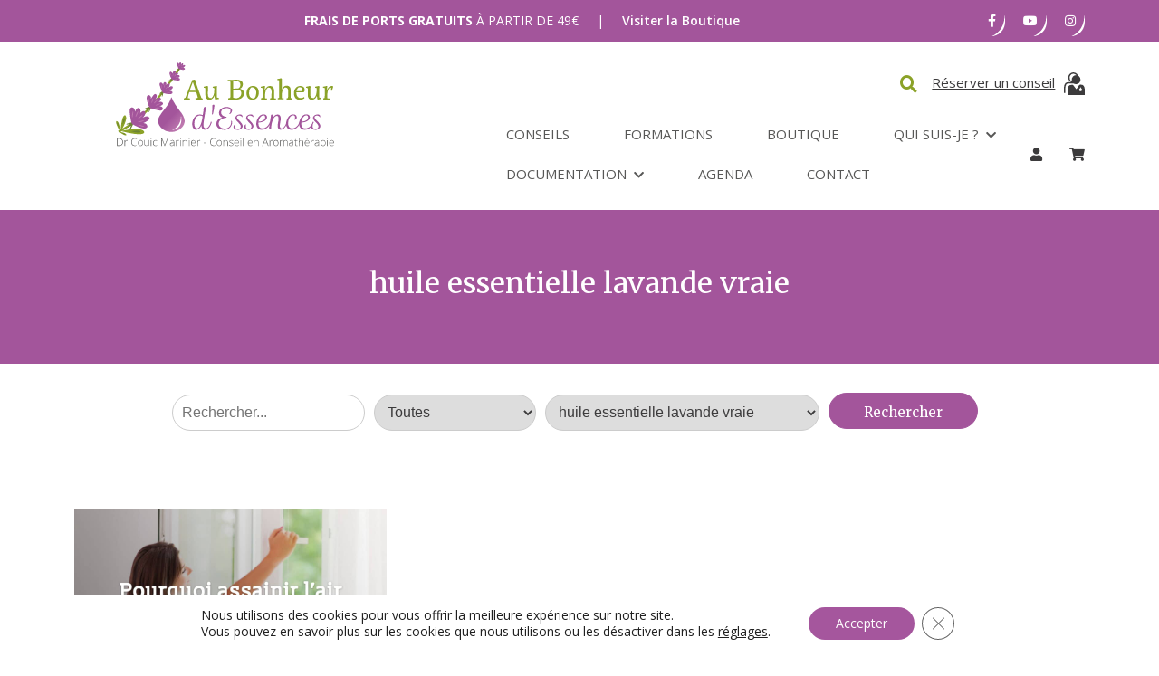

--- FILE ---
content_type: text/html; charset=UTF-8
request_url: https://www.au-bonheur-dessences.com/tag/huile-essentielle-lavande-vraie/
body_size: 42731
content:
<!DOCTYPE html>
<html lang="fr-FR">
<head>
    <meta charset="UTF-8">
    <meta name="viewport" content="width=device-width, initial-scale=1">
    <link rel="profile" href="http://gmpg.org/xfn/11">

			<link rel="preconnect" href="https://fonts.googleapis.com">
		<link rel="preconnect" href="https://fonts.gstatic.com" crossorigin>
		<link href="https://fonts.googleapis.com/css2?family=Merriweather:ital,wght@0,300;0,400;0,700;0,900;1,300;1,400;1,700;1,900&family=Open+Sans:ital,wght@0,300;0,400;0,500;0,600;0,700;0,800;1,300;1,400;1,500;1,600;1,700;1,800&display=swap" rel="stylesheet">
		<link rel="stylesheet" href="https://use.typekit.net/avj5isd.css">
		<meta name='robots' content='index, follow, max-image-preview:large, max-snippet:-1, max-video-preview:-1' />

	<!-- This site is optimized with the Yoast SEO plugin v26.6 - https://yoast.com/wordpress/plugins/seo/ -->
	<title>huile essentielle lavande vraie Archives - Au Bonheur d&#039;Essences</title>
	<link rel="canonical" href="https://www.au-bonheur-dessences.com/tag/huile-essentielle-lavande-vraie/" />
	<meta property="og:locale" content="fr_FR" />
	<meta property="og:type" content="article" />
	<meta property="og:title" content="huile essentielle lavande vraie Archives - Au Bonheur d&#039;Essences" />
	<meta property="og:url" content="https://www.au-bonheur-dessences.com/tag/huile-essentielle-lavande-vraie/" />
	<meta property="og:site_name" content="Au Bonheur d&#039;Essences" />
	<meta name="twitter:card" content="summary_large_image" />
	<meta name="twitter:site" content="@FCouicMarinier" />
	<script type="application/ld+json" class="yoast-schema-graph">{"@context":"https://schema.org","@graph":[{"@type":"CollectionPage","@id":"https://www.au-bonheur-dessences.com/tag/huile-essentielle-lavande-vraie/","url":"https://www.au-bonheur-dessences.com/tag/huile-essentielle-lavande-vraie/","name":"huile essentielle lavande vraie Archives - Au Bonheur d&#039;Essences","isPartOf":{"@id":"https://www.au-bonheur-dessences.com/#website"},"primaryImageOfPage":{"@id":"https://www.au-bonheur-dessences.com/tag/huile-essentielle-lavande-vraie/#primaryimage"},"image":{"@id":"https://www.au-bonheur-dessences.com/tag/huile-essentielle-lavande-vraie/#primaryimage"},"thumbnailUrl":"https://www.au-bonheur-dessences.com/wp-content/uploads/2016/10/Assainir-lair-de-nos-lieux-de-vies.jpg","breadcrumb":{"@id":"https://www.au-bonheur-dessences.com/tag/huile-essentielle-lavande-vraie/#breadcrumb"},"inLanguage":"fr-FR"},{"@type":"ImageObject","inLanguage":"fr-FR","@id":"https://www.au-bonheur-dessences.com/tag/huile-essentielle-lavande-vraie/#primaryimage","url":"https://www.au-bonheur-dessences.com/wp-content/uploads/2016/10/Assainir-lair-de-nos-lieux-de-vies.jpg","contentUrl":"https://www.au-bonheur-dessences.com/wp-content/uploads/2016/10/Assainir-lair-de-nos-lieux-de-vies.jpg","width":1555,"height":875},{"@type":"BreadcrumbList","@id":"https://www.au-bonheur-dessences.com/tag/huile-essentielle-lavande-vraie/#breadcrumb","itemListElement":[{"@type":"ListItem","position":1,"name":"Accueil","item":"https://www.au-bonheur-dessences.com/"},{"@type":"ListItem","position":2,"name":"huile essentielle lavande vraie"}]},{"@type":"WebSite","@id":"https://www.au-bonheur-dessences.com/#website","url":"https://www.au-bonheur-dessences.com/","name":"Au Bonheur d&#039;Essences","description":"Conseils et astuces sur les huiles essentielles et l&#039;aromathérapie.","potentialAction":[{"@type":"SearchAction","target":{"@type":"EntryPoint","urlTemplate":"https://www.au-bonheur-dessences.com/?s={search_term_string}"},"query-input":{"@type":"PropertyValueSpecification","valueRequired":true,"valueName":"search_term_string"}}],"inLanguage":"fr-FR"}]}</script>
	<!-- / Yoast SEO plugin. -->


<link rel="alternate" type="application/rss+xml" title="Au Bonheur d&#039;Essences &raquo; Flux" href="https://www.au-bonheur-dessences.com/feed/" />
<link rel="alternate" type="application/rss+xml" title="Au Bonheur d&#039;Essences &raquo; Flux des commentaires" href="https://www.au-bonheur-dessences.com/comments/feed/" />
<link rel="alternate" type="text/calendar" title="Au Bonheur d&#039;Essences &raquo; Flux iCal" href="https://www.au-bonheur-dessences.com/evenements/?ical=1" />
			<link rel="shortcut icon" href="https://www.au-bonheur-dessences.com/wp-content/uploads/2022/12/favicon.png" type="image/x-icon" />
		<link rel="alternate" type="application/rss+xml" title="Au Bonheur d&#039;Essences &raquo; Flux de l’étiquette huile essentielle lavande vraie" href="https://www.au-bonheur-dessences.com/tag/huile-essentielle-lavande-vraie/feed/" />
<style id='wp-img-auto-sizes-contain-inline-css' type='text/css'>
img:is([sizes=auto i],[sizes^="auto," i]){contain-intrinsic-size:3000px 1500px}
/*# sourceURL=wp-img-auto-sizes-contain-inline-css */
</style>
<link rel='stylesheet' id='sbi_styles-css' href='https://www.au-bonheur-dessences.com/wp-content/plugins/instagram-feed/css/sbi-styles.min.css?ver=6.10.0' type='text/css' media='all' />
<style id='wp-emoji-styles-inline-css' type='text/css'>

	img.wp-smiley, img.emoji {
		display: inline !important;
		border: none !important;
		box-shadow: none !important;
		height: 1em !important;
		width: 1em !important;
		margin: 0 0.07em !important;
		vertical-align: -0.1em !important;
		background: none !important;
		padding: 0 !important;
	}
/*# sourceURL=wp-emoji-styles-inline-css */
</style>
<link rel='stylesheet' id='wp-block-library-css' href='https://www.au-bonheur-dessences.com/wp-includes/css/dist/block-library/style.min.css?ver=6.9' type='text/css' media='all' />
<style id='wp-block-button-inline-css' type='text/css'>
.wp-block-button__link{align-content:center;box-sizing:border-box;cursor:pointer;display:inline-block;height:100%;text-align:center;word-break:break-word}.wp-block-button__link.aligncenter{text-align:center}.wp-block-button__link.alignright{text-align:right}:where(.wp-block-button__link){border-radius:9999px;box-shadow:none;padding:calc(.667em + 2px) calc(1.333em + 2px);text-decoration:none}.wp-block-button[style*=text-decoration] .wp-block-button__link{text-decoration:inherit}.wp-block-buttons>.wp-block-button.has-custom-width{max-width:none}.wp-block-buttons>.wp-block-button.has-custom-width .wp-block-button__link{width:100%}.wp-block-buttons>.wp-block-button.has-custom-font-size .wp-block-button__link{font-size:inherit}.wp-block-buttons>.wp-block-button.wp-block-button__width-25{width:calc(25% - var(--wp--style--block-gap, .5em)*.75)}.wp-block-buttons>.wp-block-button.wp-block-button__width-50{width:calc(50% - var(--wp--style--block-gap, .5em)*.5)}.wp-block-buttons>.wp-block-button.wp-block-button__width-75{width:calc(75% - var(--wp--style--block-gap, .5em)*.25)}.wp-block-buttons>.wp-block-button.wp-block-button__width-100{flex-basis:100%;width:100%}.wp-block-buttons.is-vertical>.wp-block-button.wp-block-button__width-25{width:25%}.wp-block-buttons.is-vertical>.wp-block-button.wp-block-button__width-50{width:50%}.wp-block-buttons.is-vertical>.wp-block-button.wp-block-button__width-75{width:75%}.wp-block-button.is-style-squared,.wp-block-button__link.wp-block-button.is-style-squared{border-radius:0}.wp-block-button.no-border-radius,.wp-block-button__link.no-border-radius{border-radius:0!important}:root :where(.wp-block-button .wp-block-button__link.is-style-outline),:root :where(.wp-block-button.is-style-outline>.wp-block-button__link){border:2px solid;padding:.667em 1.333em}:root :where(.wp-block-button .wp-block-button__link.is-style-outline:not(.has-text-color)),:root :where(.wp-block-button.is-style-outline>.wp-block-button__link:not(.has-text-color)){color:currentColor}:root :where(.wp-block-button .wp-block-button__link.is-style-outline:not(.has-background)),:root :where(.wp-block-button.is-style-outline>.wp-block-button__link:not(.has-background)){background-color:initial;background-image:none}
/*# sourceURL=https://www.au-bonheur-dessences.com/wp-includes/blocks/button/style.min.css */
</style>
<style id='wp-block-image-inline-css' type='text/css'>
.wp-block-image>a,.wp-block-image>figure>a{display:inline-block}.wp-block-image img{box-sizing:border-box;height:auto;max-width:100%;vertical-align:bottom}@media not (prefers-reduced-motion){.wp-block-image img.hide{visibility:hidden}.wp-block-image img.show{animation:show-content-image .4s}}.wp-block-image[style*=border-radius] img,.wp-block-image[style*=border-radius]>a{border-radius:inherit}.wp-block-image.has-custom-border img{box-sizing:border-box}.wp-block-image.aligncenter{text-align:center}.wp-block-image.alignfull>a,.wp-block-image.alignwide>a{width:100%}.wp-block-image.alignfull img,.wp-block-image.alignwide img{height:auto;width:100%}.wp-block-image .aligncenter,.wp-block-image .alignleft,.wp-block-image .alignright,.wp-block-image.aligncenter,.wp-block-image.alignleft,.wp-block-image.alignright{display:table}.wp-block-image .aligncenter>figcaption,.wp-block-image .alignleft>figcaption,.wp-block-image .alignright>figcaption,.wp-block-image.aligncenter>figcaption,.wp-block-image.alignleft>figcaption,.wp-block-image.alignright>figcaption{caption-side:bottom;display:table-caption}.wp-block-image .alignleft{float:left;margin:.5em 1em .5em 0}.wp-block-image .alignright{float:right;margin:.5em 0 .5em 1em}.wp-block-image .aligncenter{margin-left:auto;margin-right:auto}.wp-block-image :where(figcaption){margin-bottom:1em;margin-top:.5em}.wp-block-image.is-style-circle-mask img{border-radius:9999px}@supports ((-webkit-mask-image:none) or (mask-image:none)) or (-webkit-mask-image:none){.wp-block-image.is-style-circle-mask img{border-radius:0;-webkit-mask-image:url('data:image/svg+xml;utf8,<svg viewBox="0 0 100 100" xmlns="http://www.w3.org/2000/svg"><circle cx="50" cy="50" r="50"/></svg>');mask-image:url('data:image/svg+xml;utf8,<svg viewBox="0 0 100 100" xmlns="http://www.w3.org/2000/svg"><circle cx="50" cy="50" r="50"/></svg>');mask-mode:alpha;-webkit-mask-position:center;mask-position:center;-webkit-mask-repeat:no-repeat;mask-repeat:no-repeat;-webkit-mask-size:contain;mask-size:contain}}:root :where(.wp-block-image.is-style-rounded img,.wp-block-image .is-style-rounded img){border-radius:9999px}.wp-block-image figure{margin:0}.wp-lightbox-container{display:flex;flex-direction:column;position:relative}.wp-lightbox-container img{cursor:zoom-in}.wp-lightbox-container img:hover+button{opacity:1}.wp-lightbox-container button{align-items:center;backdrop-filter:blur(16px) saturate(180%);background-color:#5a5a5a40;border:none;border-radius:4px;cursor:zoom-in;display:flex;height:20px;justify-content:center;opacity:0;padding:0;position:absolute;right:16px;text-align:center;top:16px;width:20px;z-index:100}@media not (prefers-reduced-motion){.wp-lightbox-container button{transition:opacity .2s ease}}.wp-lightbox-container button:focus-visible{outline:3px auto #5a5a5a40;outline:3px auto -webkit-focus-ring-color;outline-offset:3px}.wp-lightbox-container button:hover{cursor:pointer;opacity:1}.wp-lightbox-container button:focus{opacity:1}.wp-lightbox-container button:focus,.wp-lightbox-container button:hover,.wp-lightbox-container button:not(:hover):not(:active):not(.has-background){background-color:#5a5a5a40;border:none}.wp-lightbox-overlay{box-sizing:border-box;cursor:zoom-out;height:100vh;left:0;overflow:hidden;position:fixed;top:0;visibility:hidden;width:100%;z-index:100000}.wp-lightbox-overlay .close-button{align-items:center;cursor:pointer;display:flex;justify-content:center;min-height:40px;min-width:40px;padding:0;position:absolute;right:calc(env(safe-area-inset-right) + 16px);top:calc(env(safe-area-inset-top) + 16px);z-index:5000000}.wp-lightbox-overlay .close-button:focus,.wp-lightbox-overlay .close-button:hover,.wp-lightbox-overlay .close-button:not(:hover):not(:active):not(.has-background){background:none;border:none}.wp-lightbox-overlay .lightbox-image-container{height:var(--wp--lightbox-container-height);left:50%;overflow:hidden;position:absolute;top:50%;transform:translate(-50%,-50%);transform-origin:top left;width:var(--wp--lightbox-container-width);z-index:9999999999}.wp-lightbox-overlay .wp-block-image{align-items:center;box-sizing:border-box;display:flex;height:100%;justify-content:center;margin:0;position:relative;transform-origin:0 0;width:100%;z-index:3000000}.wp-lightbox-overlay .wp-block-image img{height:var(--wp--lightbox-image-height);min-height:var(--wp--lightbox-image-height);min-width:var(--wp--lightbox-image-width);width:var(--wp--lightbox-image-width)}.wp-lightbox-overlay .wp-block-image figcaption{display:none}.wp-lightbox-overlay button{background:none;border:none}.wp-lightbox-overlay .scrim{background-color:#fff;height:100%;opacity:.9;position:absolute;width:100%;z-index:2000000}.wp-lightbox-overlay.active{visibility:visible}@media not (prefers-reduced-motion){.wp-lightbox-overlay.active{animation:turn-on-visibility .25s both}.wp-lightbox-overlay.active img{animation:turn-on-visibility .35s both}.wp-lightbox-overlay.show-closing-animation:not(.active){animation:turn-off-visibility .35s both}.wp-lightbox-overlay.show-closing-animation:not(.active) img{animation:turn-off-visibility .25s both}.wp-lightbox-overlay.zoom.active{animation:none;opacity:1;visibility:visible}.wp-lightbox-overlay.zoom.active .lightbox-image-container{animation:lightbox-zoom-in .4s}.wp-lightbox-overlay.zoom.active .lightbox-image-container img{animation:none}.wp-lightbox-overlay.zoom.active .scrim{animation:turn-on-visibility .4s forwards}.wp-lightbox-overlay.zoom.show-closing-animation:not(.active){animation:none}.wp-lightbox-overlay.zoom.show-closing-animation:not(.active) .lightbox-image-container{animation:lightbox-zoom-out .4s}.wp-lightbox-overlay.zoom.show-closing-animation:not(.active) .lightbox-image-container img{animation:none}.wp-lightbox-overlay.zoom.show-closing-animation:not(.active) .scrim{animation:turn-off-visibility .4s forwards}}@keyframes show-content-image{0%{visibility:hidden}99%{visibility:hidden}to{visibility:visible}}@keyframes turn-on-visibility{0%{opacity:0}to{opacity:1}}@keyframes turn-off-visibility{0%{opacity:1;visibility:visible}99%{opacity:0;visibility:visible}to{opacity:0;visibility:hidden}}@keyframes lightbox-zoom-in{0%{transform:translate(calc((-100vw + var(--wp--lightbox-scrollbar-width))/2 + var(--wp--lightbox-initial-left-position)),calc(-50vh + var(--wp--lightbox-initial-top-position))) scale(var(--wp--lightbox-scale))}to{transform:translate(-50%,-50%) scale(1)}}@keyframes lightbox-zoom-out{0%{transform:translate(-50%,-50%) scale(1);visibility:visible}99%{visibility:visible}to{transform:translate(calc((-100vw + var(--wp--lightbox-scrollbar-width))/2 + var(--wp--lightbox-initial-left-position)),calc(-50vh + var(--wp--lightbox-initial-top-position))) scale(var(--wp--lightbox-scale));visibility:hidden}}
/*# sourceURL=https://www.au-bonheur-dessences.com/wp-includes/blocks/image/style.min.css */
</style>
<style id='wp-block-buttons-inline-css' type='text/css'>
.wp-block-buttons{box-sizing:border-box}.wp-block-buttons.is-vertical{flex-direction:column}.wp-block-buttons.is-vertical>.wp-block-button:last-child{margin-bottom:0}.wp-block-buttons>.wp-block-button{display:inline-block;margin:0}.wp-block-buttons.is-content-justification-left{justify-content:flex-start}.wp-block-buttons.is-content-justification-left.is-vertical{align-items:flex-start}.wp-block-buttons.is-content-justification-center{justify-content:center}.wp-block-buttons.is-content-justification-center.is-vertical{align-items:center}.wp-block-buttons.is-content-justification-right{justify-content:flex-end}.wp-block-buttons.is-content-justification-right.is-vertical{align-items:flex-end}.wp-block-buttons.is-content-justification-space-between{justify-content:space-between}.wp-block-buttons.aligncenter{text-align:center}.wp-block-buttons:not(.is-content-justification-space-between,.is-content-justification-right,.is-content-justification-left,.is-content-justification-center) .wp-block-button.aligncenter{margin-left:auto;margin-right:auto;width:100%}.wp-block-buttons[style*=text-decoration] .wp-block-button,.wp-block-buttons[style*=text-decoration] .wp-block-button__link{text-decoration:inherit}.wp-block-buttons.has-custom-font-size .wp-block-button__link{font-size:inherit}.wp-block-buttons .wp-block-button__link{width:100%}.wp-block-button.aligncenter{text-align:center}
/*# sourceURL=https://www.au-bonheur-dessences.com/wp-includes/blocks/buttons/style.min.css */
</style>
<link rel='stylesheet' id='wc-blocks-style-css' href='https://www.au-bonheur-dessences.com/wp-content/plugins/woocommerce/assets/client/blocks/wc-blocks.css?ver=wc-10.4.3' type='text/css' media='all' />
<style id='global-styles-inline-css' type='text/css'>
:root{--wp--preset--aspect-ratio--square: 1;--wp--preset--aspect-ratio--4-3: 4/3;--wp--preset--aspect-ratio--3-4: 3/4;--wp--preset--aspect-ratio--3-2: 3/2;--wp--preset--aspect-ratio--2-3: 2/3;--wp--preset--aspect-ratio--16-9: 16/9;--wp--preset--aspect-ratio--9-16: 9/16;--wp--preset--color--black: #000000;--wp--preset--color--cyan-bluish-gray: #abb8c3;--wp--preset--color--white: #ffffff;--wp--preset--color--pale-pink: #f78da7;--wp--preset--color--vivid-red: #cf2e2e;--wp--preset--color--luminous-vivid-orange: #ff6900;--wp--preset--color--luminous-vivid-amber: #fcb900;--wp--preset--color--light-green-cyan: #7bdcb5;--wp--preset--color--vivid-green-cyan: #00d084;--wp--preset--color--pale-cyan-blue: #8ed1fc;--wp--preset--color--vivid-cyan-blue: #0693e3;--wp--preset--color--vivid-purple: #9b51e0;--wp--preset--gradient--vivid-cyan-blue-to-vivid-purple: linear-gradient(135deg,rgb(6,147,227) 0%,rgb(155,81,224) 100%);--wp--preset--gradient--light-green-cyan-to-vivid-green-cyan: linear-gradient(135deg,rgb(122,220,180) 0%,rgb(0,208,130) 100%);--wp--preset--gradient--luminous-vivid-amber-to-luminous-vivid-orange: linear-gradient(135deg,rgb(252,185,0) 0%,rgb(255,105,0) 100%);--wp--preset--gradient--luminous-vivid-orange-to-vivid-red: linear-gradient(135deg,rgb(255,105,0) 0%,rgb(207,46,46) 100%);--wp--preset--gradient--very-light-gray-to-cyan-bluish-gray: linear-gradient(135deg,rgb(238,238,238) 0%,rgb(169,184,195) 100%);--wp--preset--gradient--cool-to-warm-spectrum: linear-gradient(135deg,rgb(74,234,220) 0%,rgb(151,120,209) 20%,rgb(207,42,186) 40%,rgb(238,44,130) 60%,rgb(251,105,98) 80%,rgb(254,248,76) 100%);--wp--preset--gradient--blush-light-purple: linear-gradient(135deg,rgb(255,206,236) 0%,rgb(152,150,240) 100%);--wp--preset--gradient--blush-bordeaux: linear-gradient(135deg,rgb(254,205,165) 0%,rgb(254,45,45) 50%,rgb(107,0,62) 100%);--wp--preset--gradient--luminous-dusk: linear-gradient(135deg,rgb(255,203,112) 0%,rgb(199,81,192) 50%,rgb(65,88,208) 100%);--wp--preset--gradient--pale-ocean: linear-gradient(135deg,rgb(255,245,203) 0%,rgb(182,227,212) 50%,rgb(51,167,181) 100%);--wp--preset--gradient--electric-grass: linear-gradient(135deg,rgb(202,248,128) 0%,rgb(113,206,126) 100%);--wp--preset--gradient--midnight: linear-gradient(135deg,rgb(2,3,129) 0%,rgb(40,116,252) 100%);--wp--preset--font-size--small: 13px;--wp--preset--font-size--medium: 20px;--wp--preset--font-size--large: 36px;--wp--preset--font-size--x-large: 42px;--wp--preset--spacing--20: 0.44rem;--wp--preset--spacing--30: 0.67rem;--wp--preset--spacing--40: 1rem;--wp--preset--spacing--50: 1.5rem;--wp--preset--spacing--60: 2.25rem;--wp--preset--spacing--70: 3.38rem;--wp--preset--spacing--80: 5.06rem;--wp--preset--shadow--natural: 6px 6px 9px rgba(0, 0, 0, 0.2);--wp--preset--shadow--deep: 12px 12px 50px rgba(0, 0, 0, 0.4);--wp--preset--shadow--sharp: 6px 6px 0px rgba(0, 0, 0, 0.2);--wp--preset--shadow--outlined: 6px 6px 0px -3px rgb(255, 255, 255), 6px 6px rgb(0, 0, 0);--wp--preset--shadow--crisp: 6px 6px 0px rgb(0, 0, 0);}:where(.is-layout-flex){gap: 0.5em;}:where(.is-layout-grid){gap: 0.5em;}body .is-layout-flex{display: flex;}.is-layout-flex{flex-wrap: wrap;align-items: center;}.is-layout-flex > :is(*, div){margin: 0;}body .is-layout-grid{display: grid;}.is-layout-grid > :is(*, div){margin: 0;}:where(.wp-block-columns.is-layout-flex){gap: 2em;}:where(.wp-block-columns.is-layout-grid){gap: 2em;}:where(.wp-block-post-template.is-layout-flex){gap: 1.25em;}:where(.wp-block-post-template.is-layout-grid){gap: 1.25em;}.has-black-color{color: var(--wp--preset--color--black) !important;}.has-cyan-bluish-gray-color{color: var(--wp--preset--color--cyan-bluish-gray) !important;}.has-white-color{color: var(--wp--preset--color--white) !important;}.has-pale-pink-color{color: var(--wp--preset--color--pale-pink) !important;}.has-vivid-red-color{color: var(--wp--preset--color--vivid-red) !important;}.has-luminous-vivid-orange-color{color: var(--wp--preset--color--luminous-vivid-orange) !important;}.has-luminous-vivid-amber-color{color: var(--wp--preset--color--luminous-vivid-amber) !important;}.has-light-green-cyan-color{color: var(--wp--preset--color--light-green-cyan) !important;}.has-vivid-green-cyan-color{color: var(--wp--preset--color--vivid-green-cyan) !important;}.has-pale-cyan-blue-color{color: var(--wp--preset--color--pale-cyan-blue) !important;}.has-vivid-cyan-blue-color{color: var(--wp--preset--color--vivid-cyan-blue) !important;}.has-vivid-purple-color{color: var(--wp--preset--color--vivid-purple) !important;}.has-black-background-color{background-color: var(--wp--preset--color--black) !important;}.has-cyan-bluish-gray-background-color{background-color: var(--wp--preset--color--cyan-bluish-gray) !important;}.has-white-background-color{background-color: var(--wp--preset--color--white) !important;}.has-pale-pink-background-color{background-color: var(--wp--preset--color--pale-pink) !important;}.has-vivid-red-background-color{background-color: var(--wp--preset--color--vivid-red) !important;}.has-luminous-vivid-orange-background-color{background-color: var(--wp--preset--color--luminous-vivid-orange) !important;}.has-luminous-vivid-amber-background-color{background-color: var(--wp--preset--color--luminous-vivid-amber) !important;}.has-light-green-cyan-background-color{background-color: var(--wp--preset--color--light-green-cyan) !important;}.has-vivid-green-cyan-background-color{background-color: var(--wp--preset--color--vivid-green-cyan) !important;}.has-pale-cyan-blue-background-color{background-color: var(--wp--preset--color--pale-cyan-blue) !important;}.has-vivid-cyan-blue-background-color{background-color: var(--wp--preset--color--vivid-cyan-blue) !important;}.has-vivid-purple-background-color{background-color: var(--wp--preset--color--vivid-purple) !important;}.has-black-border-color{border-color: var(--wp--preset--color--black) !important;}.has-cyan-bluish-gray-border-color{border-color: var(--wp--preset--color--cyan-bluish-gray) !important;}.has-white-border-color{border-color: var(--wp--preset--color--white) !important;}.has-pale-pink-border-color{border-color: var(--wp--preset--color--pale-pink) !important;}.has-vivid-red-border-color{border-color: var(--wp--preset--color--vivid-red) !important;}.has-luminous-vivid-orange-border-color{border-color: var(--wp--preset--color--luminous-vivid-orange) !important;}.has-luminous-vivid-amber-border-color{border-color: var(--wp--preset--color--luminous-vivid-amber) !important;}.has-light-green-cyan-border-color{border-color: var(--wp--preset--color--light-green-cyan) !important;}.has-vivid-green-cyan-border-color{border-color: var(--wp--preset--color--vivid-green-cyan) !important;}.has-pale-cyan-blue-border-color{border-color: var(--wp--preset--color--pale-cyan-blue) !important;}.has-vivid-cyan-blue-border-color{border-color: var(--wp--preset--color--vivid-cyan-blue) !important;}.has-vivid-purple-border-color{border-color: var(--wp--preset--color--vivid-purple) !important;}.has-vivid-cyan-blue-to-vivid-purple-gradient-background{background: var(--wp--preset--gradient--vivid-cyan-blue-to-vivid-purple) !important;}.has-light-green-cyan-to-vivid-green-cyan-gradient-background{background: var(--wp--preset--gradient--light-green-cyan-to-vivid-green-cyan) !important;}.has-luminous-vivid-amber-to-luminous-vivid-orange-gradient-background{background: var(--wp--preset--gradient--luminous-vivid-amber-to-luminous-vivid-orange) !important;}.has-luminous-vivid-orange-to-vivid-red-gradient-background{background: var(--wp--preset--gradient--luminous-vivid-orange-to-vivid-red) !important;}.has-very-light-gray-to-cyan-bluish-gray-gradient-background{background: var(--wp--preset--gradient--very-light-gray-to-cyan-bluish-gray) !important;}.has-cool-to-warm-spectrum-gradient-background{background: var(--wp--preset--gradient--cool-to-warm-spectrum) !important;}.has-blush-light-purple-gradient-background{background: var(--wp--preset--gradient--blush-light-purple) !important;}.has-blush-bordeaux-gradient-background{background: var(--wp--preset--gradient--blush-bordeaux) !important;}.has-luminous-dusk-gradient-background{background: var(--wp--preset--gradient--luminous-dusk) !important;}.has-pale-ocean-gradient-background{background: var(--wp--preset--gradient--pale-ocean) !important;}.has-electric-grass-gradient-background{background: var(--wp--preset--gradient--electric-grass) !important;}.has-midnight-gradient-background{background: var(--wp--preset--gradient--midnight) !important;}.has-small-font-size{font-size: var(--wp--preset--font-size--small) !important;}.has-medium-font-size{font-size: var(--wp--preset--font-size--medium) !important;}.has-large-font-size{font-size: var(--wp--preset--font-size--large) !important;}.has-x-large-font-size{font-size: var(--wp--preset--font-size--x-large) !important;}
/*# sourceURL=global-styles-inline-css */
</style>
<style id='core-block-supports-inline-css' type='text/css'>
.wp-container-core-buttons-is-layout-16018d1d{justify-content:center;}
/*# sourceURL=core-block-supports-inline-css */
</style>

<style id='classic-theme-styles-inline-css' type='text/css'>
/*! This file is auto-generated */
.wp-block-button__link{color:#fff;background-color:#32373c;border-radius:9999px;box-shadow:none;text-decoration:none;padding:calc(.667em + 2px) calc(1.333em + 2px);font-size:1.125em}.wp-block-file__button{background:#32373c;color:#fff;text-decoration:none}
/*# sourceURL=/wp-includes/css/classic-themes.min.css */
</style>
<link rel='stylesheet' id='bp-src-css' href='https://www.au-bonheur-dessences.com/wp-content/plugins/booster-beaver/assets/css/global.css?ver=6.9' type='text/css' media='all' />
<link rel='stylesheet' id='searchandfilter-css' href='https://www.au-bonheur-dessences.com/wp-content/plugins/search-filter/style.css?ver=1' type='text/css' media='all' />
<link rel='stylesheet' id='woocommerce-layout-css' href='https://www.au-bonheur-dessences.com/wp-content/plugins/woocommerce/assets/css/woocommerce-layout.css?ver=10.4.3' type='text/css' media='all' />
<link rel='stylesheet' id='woocommerce-smallscreen-css' href='https://www.au-bonheur-dessences.com/wp-content/plugins/woocommerce/assets/css/woocommerce-smallscreen.css?ver=10.4.3' type='text/css' media='only screen and (max-width: 768px)' />
<link rel='stylesheet' id='woocommerce-general-css' href='https://www.au-bonheur-dessences.com/wp-content/plugins/woocommerce/assets/css/woocommerce.css?ver=10.4.3' type='text/css' media='all' />
<style id='woocommerce-inline-inline-css' type='text/css'>
.woocommerce form .form-row .required { visibility: visible; }
/*# sourceURL=woocommerce-inline-inline-css */
</style>
<link rel='stylesheet' id='jquery-ui-style-css' href='https://www.au-bonheur-dessences.com/wp-content/plugins/woocommerce-bookings/dist/jquery-ui-styles.css?ver=1.11.4-wc-bookings.2.2.9' type='text/css' media='all' />
<link rel='stylesheet' id='wc-bookings-styles-css' href='https://www.au-bonheur-dessences.com/wp-content/plugins/woocommerce-bookings/dist/frontend.css?ver=2.2.9' type='text/css' media='all' />
<link rel='stylesheet' id='reservation-style-css' href='https://www.au-bonheur-dessences.com/wp-content/themes/kreenoot-child/assets/public/css/reservation.css?ver=1.1.0' type='text/css' media='all' />
<link rel='stylesheet' id='kreenoot-style-css' href='https://www.au-bonheur-dessences.com/wp-content/themes/kreenoot-child/style.css?ver=6.9' type='text/css' media='all' />
<link rel='stylesheet' id='kreenoot-swiper-css' href='https://www.au-bonheur-dessences.com/wp-content/themes/kreenoot/assets/components/css/swiper-bundle-min.css?ver=6.9' type='text/css' media='all' />
<link rel='stylesheet' id='kreenoot-main-css' href='https://www.au-bonheur-dessences.com/wp-content/themes/kreenoot/assets/dist/css/main.2523e26f.css?ver=1.3.4' type='text/css' media='all' />
<link rel='stylesheet' id='__EPYT__style-css' href='https://www.au-bonheur-dessences.com/wp-content/plugins/youtube-embed-plus/styles/ytprefs.min.css?ver=14.2.3.3' type='text/css' media='all' />
<style id='__EPYT__style-inline-css' type='text/css'>

                .epyt-gallery-thumb {
                        width: 33.333%;
                }
                
/*# sourceURL=__EPYT__style-inline-css */
</style>
<link rel='stylesheet' id='dashicons-css' href='https://www.au-bonheur-dessences.com/wp-includes/css/dashicons.min.css?ver=6.9' type='text/css' media='all' />
<link rel='stylesheet' id='parent-style-css' href='https://www.au-bonheur-dessences.com/wp-content/themes/kreenoot/style.css?ver=6.9' type='text/css' media='all' />
<link rel='stylesheet' id='kreenoot-child-css' href='https://www.au-bonheur-dessences.com/wp-content/themes/kreenoot-child/assets/dist/css/main.c68ac8cd.css?ver=1.1' type='text/css' media='all' />
<link rel='stylesheet' id='moove_gdpr_frontend-css' href='https://www.au-bonheur-dessences.com/wp-content/plugins/gdpr-cookie-compliance/dist/styles/gdpr-main-nf.css?ver=5.0.9' type='text/css' media='all' />
<style id='moove_gdpr_frontend-inline-css' type='text/css'>
				#moove_gdpr_cookie_modal .moove-gdpr-modal-content .moove-gdpr-tab-main h3.tab-title, 
				#moove_gdpr_cookie_modal .moove-gdpr-modal-content .moove-gdpr-tab-main span.tab-title,
				#moove_gdpr_cookie_modal .moove-gdpr-modal-content .moove-gdpr-modal-left-content #moove-gdpr-menu li a, 
				#moove_gdpr_cookie_modal .moove-gdpr-modal-content .moove-gdpr-modal-left-content #moove-gdpr-menu li button,
				#moove_gdpr_cookie_modal .moove-gdpr-modal-content .moove-gdpr-modal-left-content .moove-gdpr-branding-cnt a,
				#moove_gdpr_cookie_modal .moove-gdpr-modal-content .moove-gdpr-modal-footer-content .moove-gdpr-button-holder a.mgbutton, 
				#moove_gdpr_cookie_modal .moove-gdpr-modal-content .moove-gdpr-modal-footer-content .moove-gdpr-button-holder button.mgbutton,
				#moove_gdpr_cookie_modal .cookie-switch .cookie-slider:after, 
				#moove_gdpr_cookie_modal .cookie-switch .slider:after, 
				#moove_gdpr_cookie_modal .switch .cookie-slider:after, 
				#moove_gdpr_cookie_modal .switch .slider:after,
				#moove_gdpr_cookie_info_bar .moove-gdpr-info-bar-container .moove-gdpr-info-bar-content p, 
				#moove_gdpr_cookie_info_bar .moove-gdpr-info-bar-container .moove-gdpr-info-bar-content p a,
				#moove_gdpr_cookie_info_bar .moove-gdpr-info-bar-container .moove-gdpr-info-bar-content a.mgbutton, 
				#moove_gdpr_cookie_info_bar .moove-gdpr-info-bar-container .moove-gdpr-info-bar-content button.mgbutton,
				#moove_gdpr_cookie_modal .moove-gdpr-modal-content .moove-gdpr-tab-main .moove-gdpr-tab-main-content h1, 
				#moove_gdpr_cookie_modal .moove-gdpr-modal-content .moove-gdpr-tab-main .moove-gdpr-tab-main-content h2, 
				#moove_gdpr_cookie_modal .moove-gdpr-modal-content .moove-gdpr-tab-main .moove-gdpr-tab-main-content h3, 
				#moove_gdpr_cookie_modal .moove-gdpr-modal-content .moove-gdpr-tab-main .moove-gdpr-tab-main-content h4, 
				#moove_gdpr_cookie_modal .moove-gdpr-modal-content .moove-gdpr-tab-main .moove-gdpr-tab-main-content h5, 
				#moove_gdpr_cookie_modal .moove-gdpr-modal-content .moove-gdpr-tab-main .moove-gdpr-tab-main-content h6,
				#moove_gdpr_cookie_modal .moove-gdpr-modal-content.moove_gdpr_modal_theme_v2 .moove-gdpr-modal-title .tab-title,
				#moove_gdpr_cookie_modal .moove-gdpr-modal-content.moove_gdpr_modal_theme_v2 .moove-gdpr-tab-main h3.tab-title, 
				#moove_gdpr_cookie_modal .moove-gdpr-modal-content.moove_gdpr_modal_theme_v2 .moove-gdpr-tab-main span.tab-title,
				#moove_gdpr_cookie_modal .moove-gdpr-modal-content.moove_gdpr_modal_theme_v2 .moove-gdpr-branding-cnt a {
					font-weight: inherit				}
			#moove_gdpr_cookie_modal,#moove_gdpr_cookie_info_bar,.gdpr_cookie_settings_shortcode_content{font-family:inherit}#moove_gdpr_save_popup_settings_button{background-color:#373737;color:#fff}#moove_gdpr_save_popup_settings_button:hover{background-color:#000}#moove_gdpr_cookie_info_bar .moove-gdpr-info-bar-container .moove-gdpr-info-bar-content a.mgbutton,#moove_gdpr_cookie_info_bar .moove-gdpr-info-bar-container .moove-gdpr-info-bar-content button.mgbutton{background-color:#a5569d}#moove_gdpr_cookie_modal .moove-gdpr-modal-content .moove-gdpr-modal-footer-content .moove-gdpr-button-holder a.mgbutton,#moove_gdpr_cookie_modal .moove-gdpr-modal-content .moove-gdpr-modal-footer-content .moove-gdpr-button-holder button.mgbutton,.gdpr_cookie_settings_shortcode_content .gdpr-shr-button.button-green{background-color:#a5569d;border-color:#a5569d}#moove_gdpr_cookie_modal .moove-gdpr-modal-content .moove-gdpr-modal-footer-content .moove-gdpr-button-holder a.mgbutton:hover,#moove_gdpr_cookie_modal .moove-gdpr-modal-content .moove-gdpr-modal-footer-content .moove-gdpr-button-holder button.mgbutton:hover,.gdpr_cookie_settings_shortcode_content .gdpr-shr-button.button-green:hover{background-color:#fff;color:#a5569d}#moove_gdpr_cookie_modal .moove-gdpr-modal-content .moove-gdpr-modal-close i,#moove_gdpr_cookie_modal .moove-gdpr-modal-content .moove-gdpr-modal-close span.gdpr-icon{background-color:#a5569d;border:1px solid #a5569d}#moove_gdpr_cookie_info_bar span.moove-gdpr-infobar-allow-all.focus-g,#moove_gdpr_cookie_info_bar span.moove-gdpr-infobar-allow-all:focus,#moove_gdpr_cookie_info_bar button.moove-gdpr-infobar-allow-all.focus-g,#moove_gdpr_cookie_info_bar button.moove-gdpr-infobar-allow-all:focus,#moove_gdpr_cookie_info_bar span.moove-gdpr-infobar-reject-btn.focus-g,#moove_gdpr_cookie_info_bar span.moove-gdpr-infobar-reject-btn:focus,#moove_gdpr_cookie_info_bar button.moove-gdpr-infobar-reject-btn.focus-g,#moove_gdpr_cookie_info_bar button.moove-gdpr-infobar-reject-btn:focus,#moove_gdpr_cookie_info_bar span.change-settings-button.focus-g,#moove_gdpr_cookie_info_bar span.change-settings-button:focus,#moove_gdpr_cookie_info_bar button.change-settings-button.focus-g,#moove_gdpr_cookie_info_bar button.change-settings-button:focus{-webkit-box-shadow:0 0 1px 3px #a5569d;-moz-box-shadow:0 0 1px 3px #a5569d;box-shadow:0 0 1px 3px #a5569d}#moove_gdpr_cookie_modal .moove-gdpr-modal-content .moove-gdpr-modal-close i:hover,#moove_gdpr_cookie_modal .moove-gdpr-modal-content .moove-gdpr-modal-close span.gdpr-icon:hover,#moove_gdpr_cookie_info_bar span[data-href]>u.change-settings-button{color:#a5569d}#moove_gdpr_cookie_modal .moove-gdpr-modal-content .moove-gdpr-modal-left-content #moove-gdpr-menu li.menu-item-selected a span.gdpr-icon,#moove_gdpr_cookie_modal .moove-gdpr-modal-content .moove-gdpr-modal-left-content #moove-gdpr-menu li.menu-item-selected button span.gdpr-icon{color:inherit}#moove_gdpr_cookie_modal .moove-gdpr-modal-content .moove-gdpr-modal-left-content #moove-gdpr-menu li a span.gdpr-icon,#moove_gdpr_cookie_modal .moove-gdpr-modal-content .moove-gdpr-modal-left-content #moove-gdpr-menu li button span.gdpr-icon{color:inherit}#moove_gdpr_cookie_modal .gdpr-acc-link{line-height:0;font-size:0;color:transparent;position:absolute}#moove_gdpr_cookie_modal .moove-gdpr-modal-content .moove-gdpr-modal-close:hover i,#moove_gdpr_cookie_modal .moove-gdpr-modal-content .moove-gdpr-modal-left-content #moove-gdpr-menu li a,#moove_gdpr_cookie_modal .moove-gdpr-modal-content .moove-gdpr-modal-left-content #moove-gdpr-menu li button,#moove_gdpr_cookie_modal .moove-gdpr-modal-content .moove-gdpr-modal-left-content #moove-gdpr-menu li button i,#moove_gdpr_cookie_modal .moove-gdpr-modal-content .moove-gdpr-modal-left-content #moove-gdpr-menu li a i,#moove_gdpr_cookie_modal .moove-gdpr-modal-content .moove-gdpr-tab-main .moove-gdpr-tab-main-content a:hover,#moove_gdpr_cookie_info_bar.moove-gdpr-dark-scheme .moove-gdpr-info-bar-container .moove-gdpr-info-bar-content a.mgbutton:hover,#moove_gdpr_cookie_info_bar.moove-gdpr-dark-scheme .moove-gdpr-info-bar-container .moove-gdpr-info-bar-content button.mgbutton:hover,#moove_gdpr_cookie_info_bar.moove-gdpr-dark-scheme .moove-gdpr-info-bar-container .moove-gdpr-info-bar-content a:hover,#moove_gdpr_cookie_info_bar.moove-gdpr-dark-scheme .moove-gdpr-info-bar-container .moove-gdpr-info-bar-content button:hover,#moove_gdpr_cookie_info_bar.moove-gdpr-dark-scheme .moove-gdpr-info-bar-container .moove-gdpr-info-bar-content span.change-settings-button:hover,#moove_gdpr_cookie_info_bar.moove-gdpr-dark-scheme .moove-gdpr-info-bar-container .moove-gdpr-info-bar-content button.change-settings-button:hover,#moove_gdpr_cookie_info_bar.moove-gdpr-dark-scheme .moove-gdpr-info-bar-container .moove-gdpr-info-bar-content u.change-settings-button:hover,#moove_gdpr_cookie_info_bar span[data-href]>u.change-settings-button,#moove_gdpr_cookie_info_bar.moove-gdpr-dark-scheme .moove-gdpr-info-bar-container .moove-gdpr-info-bar-content a.mgbutton.focus-g,#moove_gdpr_cookie_info_bar.moove-gdpr-dark-scheme .moove-gdpr-info-bar-container .moove-gdpr-info-bar-content button.mgbutton.focus-g,#moove_gdpr_cookie_info_bar.moove-gdpr-dark-scheme .moove-gdpr-info-bar-container .moove-gdpr-info-bar-content a.focus-g,#moove_gdpr_cookie_info_bar.moove-gdpr-dark-scheme .moove-gdpr-info-bar-container .moove-gdpr-info-bar-content button.focus-g,#moove_gdpr_cookie_info_bar.moove-gdpr-dark-scheme .moove-gdpr-info-bar-container .moove-gdpr-info-bar-content a.mgbutton:focus,#moove_gdpr_cookie_info_bar.moove-gdpr-dark-scheme .moove-gdpr-info-bar-container .moove-gdpr-info-bar-content button.mgbutton:focus,#moove_gdpr_cookie_info_bar.moove-gdpr-dark-scheme .moove-gdpr-info-bar-container .moove-gdpr-info-bar-content a:focus,#moove_gdpr_cookie_info_bar.moove-gdpr-dark-scheme .moove-gdpr-info-bar-container .moove-gdpr-info-bar-content button:focus,#moove_gdpr_cookie_info_bar.moove-gdpr-dark-scheme .moove-gdpr-info-bar-container .moove-gdpr-info-bar-content span.change-settings-button.focus-g,span.change-settings-button:focus,button.change-settings-button.focus-g,button.change-settings-button:focus,#moove_gdpr_cookie_info_bar.moove-gdpr-dark-scheme .moove-gdpr-info-bar-container .moove-gdpr-info-bar-content u.change-settings-button.focus-g,#moove_gdpr_cookie_info_bar.moove-gdpr-dark-scheme .moove-gdpr-info-bar-container .moove-gdpr-info-bar-content u.change-settings-button:focus{color:#a5569d}#moove_gdpr_cookie_modal .moove-gdpr-branding.focus-g span,#moove_gdpr_cookie_modal .moove-gdpr-modal-content .moove-gdpr-tab-main a.focus-g,#moove_gdpr_cookie_modal .moove-gdpr-modal-content .moove-gdpr-tab-main .gdpr-cd-details-toggle.focus-g{color:#a5569d}#moove_gdpr_cookie_modal.gdpr_lightbox-hide{display:none}
/*# sourceURL=moove_gdpr_frontend-inline-css */
</style>
<script type="text/template" id="tmpl-variation-template">
	<div class="woocommerce-variation-description">{{{ data.variation.variation_description }}}</div>
	<div class="woocommerce-variation-price">{{{ data.variation.price_html }}}</div>
	<div class="woocommerce-variation-availability">{{{ data.variation.availability_html }}}</div>
</script>
<script type="text/template" id="tmpl-unavailable-variation-template">
	<p role="alert">Désolé, ce produit n&rsquo;est pas disponible. Veuillez choisir une combinaison différente.</p>
</script>
<!--n2css--><!--n2js--><script type="text/javascript" src="https://www.au-bonheur-dessences.com/wp-includes/js/jquery/jquery.min.js?ver=3.7.1" id="jquery-core-js"></script>
<script type="text/javascript" src="https://www.au-bonheur-dessences.com/wp-includes/js/jquery/jquery-migrate.min.js?ver=3.4.1" id="jquery-migrate-js"></script>
<script src='https://www.au-bonheur-dessences.com/wp-content/plugins/the-events-calendar/common/build/js/underscore-before.js'></script>
<script type="text/javascript" src="https://www.au-bonheur-dessences.com/wp-includes/js/underscore.min.js?ver=1.13.7" id="underscore-js"></script>
<script src='https://www.au-bonheur-dessences.com/wp-content/plugins/the-events-calendar/common/build/js/underscore-after.js'></script>
<script type="text/javascript" id="wp-util-js-extra">
/* <![CDATA[ */
var _wpUtilSettings = {"ajax":{"url":"/wp-admin/admin-ajax.php"}};
//# sourceURL=wp-util-js-extra
/* ]]> */
</script>
<script type="text/javascript" src="https://www.au-bonheur-dessences.com/wp-includes/js/wp-util.min.js?ver=6.9" id="wp-util-js"></script>
<script type="text/javascript" src="https://www.au-bonheur-dessences.com/wp-content/plugins/woocommerce/assets/js/jquery-blockui/jquery.blockUI.min.js?ver=2.7.0-wc.10.4.3" id="wc-jquery-blockui-js" data-wp-strategy="defer"></script>
<script type="text/javascript" id="wc-add-to-cart-js-extra">
/* <![CDATA[ */
var wc_add_to_cart_params = {"ajax_url":"/wp-admin/admin-ajax.php","wc_ajax_url":"/?wc-ajax=%%endpoint%%","i18n_view_cart":"Voir le panier","cart_url":"https://www.au-bonheur-dessences.com/panier-cart/","is_cart":"","cart_redirect_after_add":"yes"};
//# sourceURL=wc-add-to-cart-js-extra
/* ]]> */
</script>
<script type="text/javascript" src="https://www.au-bonheur-dessences.com/wp-content/plugins/woocommerce/assets/js/frontend/add-to-cart.min.js?ver=10.4.3" id="wc-add-to-cart-js" defer="defer" data-wp-strategy="defer"></script>
<script type="text/javascript" src="https://www.au-bonheur-dessences.com/wp-content/plugins/woocommerce/assets/js/js-cookie/js.cookie.min.js?ver=2.1.4-wc.10.4.3" id="wc-js-cookie-js" defer="defer" data-wp-strategy="defer"></script>
<script type="text/javascript" id="woocommerce-js-extra">
/* <![CDATA[ */
var woocommerce_params = {"ajax_url":"/wp-admin/admin-ajax.php","wc_ajax_url":"/?wc-ajax=%%endpoint%%","i18n_password_show":"Afficher le mot de passe","i18n_password_hide":"Masquer le mot de passe"};
//# sourceURL=woocommerce-js-extra
/* ]]> */
</script>
<script type="text/javascript" src="https://www.au-bonheur-dessences.com/wp-content/plugins/woocommerce/assets/js/frontend/woocommerce.min.js?ver=10.4.3" id="woocommerce-js" defer="defer" data-wp-strategy="defer"></script>
<script type="text/javascript" id="__ytprefs__-js-extra">
/* <![CDATA[ */
var _EPYT_ = {"ajaxurl":"https://www.au-bonheur-dessences.com/wp-admin/admin-ajax.php","security":"5930855549","gallery_scrolloffset":"20","eppathtoscripts":"https://www.au-bonheur-dessences.com/wp-content/plugins/youtube-embed-plus/scripts/","eppath":"https://www.au-bonheur-dessences.com/wp-content/plugins/youtube-embed-plus/","epresponsiveselector":"[\"iframe.__youtube_prefs_widget__\"]","epdovol":"1","version":"14.2.3.3","evselector":"iframe.__youtube_prefs__[src], iframe[src*=\"youtube.com/embed/\"], iframe[src*=\"youtube-nocookie.com/embed/\"]","ajax_compat":"","maxres_facade":"eager","ytapi_load":"light","pause_others":"","stopMobileBuffer":"1","facade_mode":"","not_live_on_channel":""};
//# sourceURL=__ytprefs__-js-extra
/* ]]> */
</script>
<script type="text/javascript" src="https://www.au-bonheur-dessences.com/wp-content/plugins/youtube-embed-plus/scripts/ytprefs.min.js?ver=14.2.3.3" id="__ytprefs__-js"></script>
<link rel="https://api.w.org/" href="https://www.au-bonheur-dessences.com/wp-json/" /><link rel="alternate" title="JSON" type="application/json" href="https://www.au-bonheur-dessences.com/wp-json/wp/v2/tags/141" /><link rel="EditURI" type="application/rsd+xml" title="RSD" href="https://www.au-bonheur-dessences.com/xmlrpc.php?rsd" />
		<meta property="fb:pages" content="1562218727349446" />
					<meta property="ia:markup_url" content="https://www.au-bonheur-dessences.com/assainir-lair-de-nos-lieux-de-vie/?ia_markup=1" />
			<meta name="google-site-verification" content="qNrVBQvS0htAISf_Tq0JlBLfKH8Po7z8RLaQOFx6OSc" />    
    <script type="text/javascript">
        var ajaxurl = 'https://www.au-bonheur-dessences.com/wp-admin/admin-ajax.php';
    </script>
<script async src="https://www.googletagmanager.com/gtag/js?id=UA-69251047-1" type="text/javascript"></script><script type="text/javascript">window.dataLayer = window.dataLayer || [];function gtag(){dataLayer.push(arguments);}gtag('js', new Date());<!-- Global site tag (gtag.js) - Google Analytics -->


  window.dataLayer = window.dataLayer || [];
  function gtag(){dataLayer.push(arguments);}
  gtag('js', new Date());

  gtag('config', 'UA-69251047-1');
</script><meta name="tec-api-version" content="v1"><meta name="tec-api-origin" content="https://www.au-bonheur-dessences.com"><link rel="alternate" href="https://www.au-bonheur-dessences.com/wp-json/tribe/events/v1/events/?tags=huile-essentielle-lavande-vraie" />	<noscript><style>.woocommerce-product-gallery{ opacity: 1 !important; }</style></noscript>
	<link rel="icon" href="https://www.au-bonheur-dessences.com/wp-content/uploads/2022/12/favicon-100x100.png" sizes="32x32" />
<link rel="icon" href="https://www.au-bonheur-dessences.com/wp-content/uploads/2022/12/favicon-200x200.png" sizes="192x192" />
<link rel="apple-touch-icon" href="https://www.au-bonheur-dessences.com/wp-content/uploads/2022/12/favicon-200x200.png" />
<meta name="msapplication-TileImage" content="https://www.au-bonheur-dessences.com/wp-content/uploads/2022/12/favicon.png" />

	<link rel='stylesheet' id='wc-stripe-blocks-checkout-style-css' href='https://www.au-bonheur-dessences.com/wp-content/plugins/woocommerce-gateway-stripe/build/upe-blocks.css?ver=1e1661bb3db973deba05' type='text/css' media='all' />
<link rel='stylesheet' id='fl-builder-layout-1472-css' href='https://www.au-bonheur-dessences.com/wp-content/uploads/bb-plugin/cache/1472-layout.css?ver=872db4c2ebb7896bd5e46acd08019684' type='text/css' media='all' />
</head>

<body class="archive tag tag-huile-essentielle-lavande-vraie tag-141 wp-theme-kreenoot wp-child-theme-kreenoot-child theme-kreenoot fl-builder-2-9-4-1 fl-no-js woocommerce-no-js tribe-no-js page-template-kreenoot-child no-js">
<div id="page" class="site">
    <a class="skip-link screen-reader-text" href="#content">Passer au contenu</a>

    <div class="top-bar">
    <div class="container d-flex justify-content-between align-items-center">
        <div class="top-bar__spacer"></div>
        <div class="top-bar__shop">
            <div class="top-bar__cart-minimum">
                <strong>Frais de ports gratuits</strong> à partir de <span class="woocommerce-Price-amount amount"><bdi>49<span class="woocommerce-Price-currencySymbol">&euro;</span></bdi></span>            </div>
            <div class="top-bar__separator">|</div>
            <div class="top-bar__shop-link">
                <a href="https://www.au-bonheur-dessences.com/boutique/">Visiter la Boutique</a>
            </div>
        </div>
        <div class="top-bar__socials">
                                <a href="https://www.facebook.com/AuBonheurdEssences/" title="Facebook" class="top-bar__socials-item" target="_blank">
                                                    <i class="fab fa-facebook-f"></i>
                                                </a>
                                    <a href="https://www.youtube.com/c/AuBonheurdEssences" title="Youtube" class="top-bar__socials-item" target="_blank">
                                                    <i class="fab fa-youtube"></i>
                                                </a>
                                    <a href="https://www.instagram.com/aubonheurdessences/" title="Instagram" class="top-bar__socials-item" target="_blank">
                                                    <i class="fab fa-instagram"></i>
                                                </a>
                                    </div>
    </div>
</div>
    <header id="masthead" class="site-header" role="banner">

        <div class="container site-header__menu">
            <div class="row">
                <div class="col-6 col-md-auto text-center">
					
<a href="https://www.au-bonheur-dessences.com/" class="site-title" rel="home">

    
        <?xml version="1.0" encoding="utf-8"?>
<svg id="home-logo" xmlns="http://www.w3.org/2000/svg" width="250.009" height="98.921" viewBox="0 0 250.009 98.921"><g transform="translate(-14.173 1.212)"><g transform="translate(15.413 85.333)"><path d="M22.244,117.947a4.467,4.467,0,0,1-1.159,3.342,4.679,4.679,0,0,1-3.4,1.132h-2.1v-8.779h2.372a4.326,4.326,0,0,1,3.2,1.1A4.354,4.354,0,0,1,22.244,117.947Zm-.667.025a3.838,3.838,0,0,0-.958-2.838,3.829,3.829,0,0,0-2.813-.952H16.191v7.7h1.454Q21.578,121.88,21.577,117.972Z" transform="translate(-15.579 -113)" fill="#fff"/><path d="M27.823,116.052a5.144,5.144,0,0,1,.888.084l-.114.571a3.442,3.442,0,0,0-.847-.1,1.643,1.643,0,0,0-1.369.709,2.885,2.885,0,0,0-.534,1.789v3.6h-.594v-6.527h.5l.06,1.177h.042a2.77,2.77,0,0,1,.859-1.012A2.009,2.009,0,0,1,27.823,116.052Z" transform="translate(-16.721 -113.284)" fill="#fff"/><path d="M38.156,114.051a3.319,3.319,0,0,0-2.6,1.057A4.176,4.176,0,0,0,34.608,118a4.337,4.337,0,0,0,.894,2.918,3.192,3.192,0,0,0,2.558,1.038,6.908,6.908,0,0,0,2.029-.282v.541a6.609,6.609,0,0,1-2.173.307,3.7,3.7,0,0,1-2.913-1.2,4.854,4.854,0,0,1-1.063-3.338,5.235,5.235,0,0,1,.508-2.361,3.667,3.667,0,0,1,1.459-1.575,4.311,4.311,0,0,1,2.213-.556,5.311,5.311,0,0,1,2.3.481l-.246.552A4.455,4.455,0,0,0,38.156,114.051Z" transform="translate(-17.746 -112.983)" fill="#fff"/><path d="M48.309,119.433a3.7,3.7,0,0,1-.775,2.494,2.673,2.673,0,0,1-2.138.9,2.771,2.771,0,0,1-1.513-.415,2.649,2.649,0,0,1-1-1.189,4.317,4.317,0,0,1-.348-1.79,3.675,3.675,0,0,1,.774-2.489,2.669,2.669,0,0,1,2.126-.892,2.618,2.618,0,0,1,2.111.9A3.714,3.714,0,0,1,48.309,119.433Zm-5.153,0a3.321,3.321,0,0,0,.592,2.1,2.231,2.231,0,0,0,3.344,0,3.321,3.321,0,0,0,.592-2.1,3.273,3.273,0,0,0-.6-2.1,2.029,2.029,0,0,0-1.678-.744,2,2,0,0,0-1.666.742A3.31,3.31,0,0,0,43.156,119.433Z" transform="translate(-18.76 -113.284)" fill="#fff"/><path d="M51.637,116.195v4.227a2.066,2.066,0,0,0,.415,1.432,1.671,1.671,0,0,0,1.285.447,2.244,2.244,0,0,0,1.714-.588A2.755,2.755,0,0,0,55.6,119.8v-3.6h.589v6.527h-.5l-.108-.9h-.035a2.455,2.455,0,0,1-2.264,1.021q-2.228,0-2.228-2.384v-4.263Z" transform="translate(-19.765 -113.301)" fill="#fff"/><path d="M59.259,114.062q0-.577.378-.577a.337.337,0,0,1,.292.151.738.738,0,0,1,.1.426.757.757,0,0,1-.1.426.332.332,0,0,1-.292.156Q59.259,114.644,59.259,114.062Zm.678,8.34h-.594v-6.527h.594Z" transform="translate(-20.734 -112.981)" fill="#fff"/><path d="M65.063,122.826a2.8,2.8,0,0,1-2.192-.883,3.551,3.551,0,0,1-.793-2.462,3.621,3.621,0,0,1,.822-2.526,2.894,2.894,0,0,1,2.253-.9,4.54,4.54,0,0,1,1.621.295l-.162.528a4.741,4.741,0,0,0-1.471-.282,2.232,2.232,0,0,0-1.82.742,3.246,3.246,0,0,0-.618,2.134,3.151,3.151,0,0,0,.618,2.069,2.12,2.12,0,0,0,1.73.748,4.237,4.237,0,0,0,1.651-.318v.552A3.735,3.735,0,0,1,65.063,122.826Z" transform="translate(-21.067 -113.284)" fill="#fff"/><path d="M76.784,122.42l-3.272-8.106h-.049q.049.745.049,1.526v6.58h-.589v-8.779h.949l3.11,7.723h.036l3.111-7.723h.924v8.779h-.618v-6.653q0-.7.072-1.441H80.46l-3.285,8.094Z" transform="translate(-22.347 -113)" fill="#fff"/><path d="M88.678,122.706l-.15-1.033h-.048a3.1,3.1,0,0,1-1.013.892,2.707,2.707,0,0,1-1.228.262,2.125,2.125,0,0,1-1.495-.493,1.761,1.761,0,0,1-.534-1.364,1.682,1.682,0,0,1,.8-1.483,4.33,4.33,0,0,1,2.3-.558l1.243-.036v-.432a2.219,2.219,0,0,0-.378-1.4,1.468,1.468,0,0,0-1.219-.475,4.072,4.072,0,0,0-1.879.5l-.222-.517a4.98,4.98,0,0,1,2.126-.5,2.12,2.12,0,0,1,1.606.559,2.455,2.455,0,0,1,.532,1.741v4.341Zm-2.4-.42a2.079,2.079,0,0,0,2.252-2.258v-.642l-1.14.048a4.31,4.31,0,0,0-1.962.43A1.237,1.237,0,0,0,84.842,121a1.215,1.215,0,0,0,.375.952A1.529,1.529,0,0,0,86.277,122.286Z" transform="translate(-23.679 -113.286)" fill="#fff"/><path d="M94.739,116.052a5.154,5.154,0,0,1,.889.084l-.114.571a3.447,3.447,0,0,0-.847-.1,1.643,1.643,0,0,0-1.369.709,2.885,2.885,0,0,0-.534,1.789v3.6H92.17v-6.527h.5l.059,1.177h.043a2.769,2.769,0,0,1,.858-1.012A2.013,2.013,0,0,1,94.739,116.052Z" transform="translate(-24.618 -113.284)" fill="#fff"/><path d="M97.5,114.062q0-.577.377-.577a.337.337,0,0,1,.292.151.738.738,0,0,1,.1.426.757.757,0,0,1-.1.426.332.332,0,0,1-.292.156Q97.5,114.644,97.5,114.062Zm.678,8.34h-.594v-6.527h.594Z" transform="translate(-25.247 -112.981)" fill="#fff"/><path d="M105.3,122.7v-4.233a2.065,2.065,0,0,0-.415-1.432,1.671,1.671,0,0,0-1.284-.447,2.226,2.226,0,0,0-1.715.591,2.787,2.787,0,0,0-.543,1.918v3.6h-.594v-6.527h.5l.114.894h.036a2.453,2.453,0,0,1,2.264-1.02q2.221,0,2.222,2.384V122.7Z" transform="translate(-25.631 -113.284)" fill="#fff"/><path d="M108.876,114.062c0-.385.127-.577.378-.577a.336.336,0,0,1,.292.151.738.738,0,0,1,.1.426.757.757,0,0,1-.1.426.331.331,0,0,1-.292.156C109,114.644,108.876,114.45,108.876,114.062Zm.679,8.34h-.594v-6.527h.594Z" transform="translate(-26.59 -112.981)" fill="#fff"/><path d="M114.71,122.826a2.841,2.841,0,0,1-2.218-.878,3.519,3.519,0,0,1-.8-2.455,3.831,3.831,0,0,1,.769-2.5,2.536,2.536,0,0,1,2.072-.939,2.234,2.234,0,0,1,1.819.805,3.318,3.318,0,0,1,.667,2.186v.48h-4.7a3.077,3.077,0,0,0,.627,2.053,2.207,2.207,0,0,0,1.762.709,5.383,5.383,0,0,0,.982-.078,5.969,5.969,0,0,0,1.072-.336v.541a4.766,4.766,0,0,1-1.02.326A5.651,5.651,0,0,1,114.71,122.826Zm-.174-6.245a1.952,1.952,0,0,0-1.513.622,2.927,2.927,0,0,0-.667,1.792h4.035a2.848,2.848,0,0,0-.492-1.775A1.625,1.625,0,0,0,114.536,116.58Z" transform="translate(-26.923 -113.284)" fill="#fff"/><path d="M122.346,116.052a5.154,5.154,0,0,1,.889.084l-.114.571a3.447,3.447,0,0,0-.847-.1,1.641,1.641,0,0,0-1.369.709,2.885,2.885,0,0,0-.535,1.789v3.6h-.594v-6.527h.5l.059,1.177h.042a2.77,2.77,0,0,1,.859-1.012A2.013,2.013,0,0,1,122.346,116.052Z" transform="translate(-27.876 -113.284)" fill="#fff"/></g><g transform="translate(91.745 17.189)"><path d="M123.855,60.01h-1.812c-.578,0-1.368-.026-1.943-.026s-.918.026-1.48.026h-2.869a6.579,6.579,0,0,1-.185-1.3c.686-.176,1.82-.39,2.8-.634-.331-1.516-1.021-3.918-1.835-6.55-1.95-.076-6.148-.071-8.067,0a33.138,33.138,0,0,0-1.737,6.936c.8.107,1.659.2,2.6.266a7.151,7.151,0,0,1-.138,1.28h-2.517c-.437,0-1.079-.018-1.519-.018s-.8.018-1.233.018h-1.645a8.163,8.163,0,0,1-.153-1.281q.811-.335,1.728-.7c1.65-3.864,7.621-19.725,8.117-20.6a27.186,27.186,0,0,0,3.01-.364c.191,1.594,6.015,18.222,7.481,21.474.475.069,1.006.14,1.531.19A6.182,6.182,0,0,1,123.855,60.01ZM109.027,49.839c1.7.073,5.159.07,6.976,0-1.164-3.676-2.461-7.523-3.286-9.878-.893,2.18-2.407,6.117-3.69,9.875Z" transform="translate(-102.125 -35.818)" fill="#fff"/><path d="M145.757,59.261a5.359,5.359,0,0,1-.146,1.2,24.291,24.291,0,0,0-4.189.9h0a17.86,17.86,0,0,1-.831-4.674c-.829,2.476-2.868,4.674-5.839,4.674-2.761,0-4.581-1.819-4.581-5.324,0-1.794.034-4.149.034-6.217,0-.8-.026-1.419-.057-1.887-.612-.156-1.231-.269-1.865-.385a5.363,5.363,0,0,1,.146-1.2,21.867,21.867,0,0,0,3.929-.888,1.82,1.82,0,0,1,.994.743c-.054.422-.278,6.191-.278,8.571,0,3.364,1.1,4.686,3.953,4.715,1.986-1.206,3.481-3.979,3.481-9.666,0-.8-.026-1.429-.058-1.9-.6-.151-1.2-.261-1.82-.373a5.363,5.363,0,0,1,.145-1.2,21.833,21.833,0,0,0,3.929-.888,1.825,1.825,0,0,1,.995.743c-.082.386-.287,1.644-.287,6.867,0,3,.049,4.728.094,5.678.742.2,1.493.369,2.251.509Z" transform="translate(-105.212 -36.809)" fill="#fff"/><path d="M178.154,52.944c0,3.932-3.258,7.281-9.615,7.281-1.67,0-3.024-.206-4.343-.206-.512,0-.927.018-1.546.018h-2.657a6.686,6.686,0,0,1-.153-1.262c.784-.206,1.647-.406,2.591-.608.093-1.1.22-3.718.22-9.775,0-5.949-.131-8.428-.222-9.439-.87-.106-1.85-.2-2.976-.273a5.829,5.829,0,0,1,.126-1.222h3.072c.6,0,1.051.018,1.555.018,1.724,0,2.951-.183,4.724-.183,5.288,0,7.9,1.592,7.9,5.327a5.439,5.439,0,0,1-3.264,5.056C176.379,48.386,178.154,50.125,178.154,52.944ZM165.647,39.312c.026,1.015.039,3.3.04,8.448a23.5,23.5,0,0,1,4.557-.459q.644,0,1.251.046a4.605,4.605,0,0,0,2.39-4.257c0-2.905-1.818-4.179-4.827-4.179A15.658,15.658,0,0,0,165.647,39.312Zm9.38,13.694c0-2.666-1.459-4.206-5.212-4.2a20.27,20.27,0,0,0-4.129.5c0,5.237-.015,7.592-.04,8.665a17.256,17.256,0,0,0,4.393.6C173.176,57.937,175.027,55.88,175.027,53.005Z" transform="translate(-108.891 -35.845)" fill="#fff"/><path d="M197.972,52.995c0,5.006-2.851,8.369-7.347,8.369-4.13,0-6.706-2.791-6.706-7.543,0-5.014,2.859-8.374,7.354-8.374C195.4,45.447,197.972,48.235,197.972,52.995Zm-8.483-5.96c-1.614.913-2.622,3.234-2.622,6.442,0,3.665,1.382,6.434,5.537,6.3,1.614-.912,2.623-3.232,2.623-6.439,0-3.712-1.336-6.437-5.538-6.3Z" transform="translate(-111.778 -36.807)" fill="#fff"/><path d="M219.962,59.776A5.83,5.83,0,0,1,219.836,61h-2.074c-.484,0-.968-.035-1.452-.035S215.4,61,214.918,61h-1.659a6.615,6.615,0,0,1-.153-1.263q.754-.253,1.644-.5c.057-1.546.185-5.181.185-7.2,0-3.348-1.077-4.615-3.98-4.685-1.808,1.14-3.455,3.742-3.455,9.637a22.44,22.44,0,0,0,.123,2.6c.609.073,1.3.138,2.085.19A5.83,5.83,0,0,1,209.583,61h-2.074c-.483,0-.968-.035-1.452-.035s-.975.035-1.46.035h-1.659a6.613,6.613,0,0,1-.153-1.263c.51-.171,1.065-.338,1.668-.5.068-.813.144-2.414.144-5.525,0-3.18-.054-4.884-.1-5.751-.7-.163-1.394-.295-2.1-.4a5.36,5.36,0,0,1,.146-1.2,23.362,23.362,0,0,0,4.106-.9,2.125,2.125,0,0,1,.814.5c-.158.386-.3,1.334-.265,4.719.685-2.6,2.709-5.216,6.014-5.216,2.8,0,4.622,1.819,4.622,5.324,0,1.8-.034,3.93-.034,5.934a20.426,20.426,0,0,0,.162,2.891C218.553,59.665,219.211,59.726,219.962,59.776Z" transform="translate(-113.96 -36.807)" fill="#fff"/><path d="M241.486,58.62a5.829,5.829,0,0,1-.126,1.223h-2.074c-.484,0-.968-.026-1.452-.026s-.968.026-1.452.026h-1.659a6.614,6.614,0,0,1-.153-1.263c.5-.168,1.049-.333,1.64-.5.086-.979.19-3.128.192-7.8,0-2.844-1.038-4.129-3.868-4.168-1.828,1.171-3.5,4.015-3.5,9.058a32.319,32.319,0,0,0,.134,3.256c.6.072,1.285.136,2.066.188a5.9,5.9,0,0,1-.125,1.223h-2.074c-.483,0-.968-.026-1.452-.026s-.968.026-1.451.026h-1.66a6.759,6.759,0,0,1-.153-1.263c.505-.169,1.054-.333,1.649-.5.072-1.272.163-4.182.163-10.795,0-5.243-.084-7.867-.153-9.142-.7-.155-1.4-.282-2.11-.386a5.31,5.31,0,0,1,.146-1.2,24.293,24.293,0,0,0,4.189-.9,1.845,1.845,0,0,1,.988.774s-.158,1.231-.158,6.989c0,3.067-.053,4.291-.084,5.292a6.308,6.308,0,0,1,5.733-4.415c2.878,0,4.623,1.819,4.623,5.064,0,2.307-.036,4.16-.036,6.1a28.48,28.48,0,0,0,.109,2.969C239.992,58.5,240.686,58.567,241.486,58.62Z" transform="translate(-116.493 -35.651)" fill="#fff"/><path d="M257.446,58.169a2.665,2.665,0,0,1,.413,1.333,10.3,10.3,0,0,1-5.691,1.863c-3.787,0-6.369-2.741-6.369-7.585,0-5.1,3.057-8.332,7.286-8.332,3.16,0,5.032,1.693,5.032,4.419a3.523,3.523,0,0,1-1.048,2.752l-8.486,0c-.006.151-.011.3-.011.442,0,4.218,2.174,6.258,4.928,6.258A8.422,8.422,0,0,0,257.446,58.169ZM248.7,51.448l6.47,0a5.578,5.578,0,0,0,.268-1.677c0-2.02-1.626-3.08-4.232-2.8A6.256,6.256,0,0,0,248.7,51.448Z" transform="translate(-119.081 -36.807)" fill="#fff"/><path d="M279.024,59.261a5.358,5.358,0,0,1-.146,1.2,24.292,24.292,0,0,0-4.189.9,17.815,17.815,0,0,1-.831-4.674c-.83,2.476-2.868,4.674-5.839,4.674-2.761,0-4.581-1.819-4.581-5.324,0-1.794.034-4.149.034-6.217,0-.8-.026-1.419-.058-1.887-.611-.156-1.23-.269-1.865-.385a5.366,5.366,0,0,1,.146-1.2,21.868,21.868,0,0,0,3.929-.888,1.823,1.823,0,0,1,.994.743c-.055.422-.278,6.191-.278,8.571,0,3.364,1.1,4.686,3.953,4.715,1.986-1.206,3.481-3.979,3.481-9.666,0-.8-.026-1.429-.058-1.9-.6-.151-1.2-.261-1.821-.373a5.361,5.361,0,0,1,.146-1.2,21.851,21.851,0,0,0,3.929-.888,1.82,1.82,0,0,1,.994.743,40.4,40.4,0,0,0-.286,6.867c0,3,.048,4.728.093,5.678.741.2,1.492.369,2.251.509Z" transform="translate(-120.94 -36.809)" fill="#fff"/><path d="M293.749,50.983a3.68,3.68,0,0,1-1.126-.2c.094-1.042.168-2.086.214-3.141a3.132,3.132,0,0,0-1.338-.325c-1.829,1.3-3.1,4.11-3.1,9.667a17.059,17.059,0,0,0,.162,2.6c.853.074,1.817.14,2.927.193A5.821,5.821,0,0,1,291.359,61h-2.954c-.483,0-.967-.035-1.452-.035s-.975.035-1.459.035h-1.66a6.683,6.683,0,0,1-.153-1.263c.5-.167,1.035-.328,1.618-.491a52.771,52.771,0,0,0,.195-5.505c0-3.3-.057-4.974-.1-5.785-.693-.162-1.392-.294-2.095-.4a5.36,5.36,0,0,1,.146-1.2,23.372,23.372,0,0,0,4.107-.9,2.121,2.121,0,0,1,.813.5c-.2.491-.28,1.476-.2,4.347.753-2.613,2.531-4.844,5.122-4.844a3.659,3.659,0,0,1,1.887.5A33.514,33.514,0,0,1,293.749,50.983Z" transform="translate(-123.507 -36.807)" fill="#fff"/><path d="M135.78,90.14c-1.219,4.4-4.027,8.9-7.885,8.9-2.808,0-3.993-2.166-4.027-5.144-1.286,2.842-3.18,5.144-5.955,5.144-3.215,0-4.6-3.351-4.6-6.9,0-3.959,2.741-10.694,8.595-10.694a9.21,9.21,0,0,1,3.554.677,70.8,70.8,0,0,0,1.15-8.663,4.443,4.443,0,0,1,2.335-.879c0,4.128-2.774,16.885-2.774,20.946,0,2.233.743,3.925,2.774,3.925,2.5,0,5.009-4.061,5.72-7.58Zm-10.592-6.531a5.437,5.437,0,0,0-3.215-.981c-3.926,0-6.295,4.737-6.295,9.338,0,2.944.948,5.482,3.249,5.482,2.876,0,4.737-5.076,5.516-9.136C124.647,86.823,124.918,85.234,125.189,83.609Z" transform="translate(-103.445 -40.009)" fill="#fff"/><path d="M139.377,70.5a1.5,1.5,0,0,1,2.47.034,75.913,75.913,0,0,1-1.793,10.219.918.918,0,0,1-1.151.237A91.579,91.579,0,0,0,139.377,70.5Z" transform="translate(-106.465 -39.689)" fill="#fff"/><path d="M162.347,88.915c1.421,3.249-1.522,10.152-8.663,10.152-5.11,0-9.1-2.572-9.1-6.565,0-3.52,2.03-6.193,6.9-7.513a5.4,5.4,0,0,1-3.891-5.414c0-4.771,5.516-6.767,8.561-6.767,3.418,0,6.463,1.353,6.463,4.094a4.658,4.658,0,0,1-2.911,4.2.656.656,0,0,1-.338-.439,5.213,5.213,0,0,0,1.489-3.384c0-1.794-1.422-3.248-4.6-3.248-3.891,0-6.227,2.538-6.227,5.144,0,2.3,1.9,4.635,6.227,5.109a1.72,1.72,0,0,1,.068.406,1.357,1.357,0,0,1-.1.508c-3.755.271-9.035,2.268-9.035,6.666,0,3.858,3.452,5.888,7.039,5.888,5.279,0,7.546-4.162,7.275-8.832A1.046,1.046,0,0,1,162.347,88.915Z" transform="translate(-107.136 -40.036)" fill="#fff"/><path d="M169.009,94.083a6.242,6.242,0,0,0-.406,2.369c0,1.252.914,2.74,3.316,2.74,1.827,0,3.384-.947,3.384-2.943,0-3.216-6.26-6.092-6.26-9.78,0-2.537,3.215-3.993,5.414-3.993,1.963,0,2.877,1.049,2.945,2.944-.034.169-.136.271-.272.271a4.657,4.657,0,0,0-3.451-1.861c-1.963,0-2.876.879-2.876,1.928,0,2.437,6.734,6.295,6.734,10.254,0,1.827-2.64,4.2-5.685,4.2-3.418,0-4.941-1.862-4.941-3.384a3.116,3.116,0,0,1,1.929-2.911A.277.277,0,0,1,169.009,94.083Z" transform="translate(-109.771 -41.177)" fill="#fff"/><path d="M183.013,94.083a6.242,6.242,0,0,0-.406,2.369c0,1.252.914,2.74,3.316,2.74,1.827,0,3.384-.947,3.384-2.943,0-3.216-6.26-6.092-6.26-9.78,0-2.537,3.215-3.993,5.414-3.993,1.962,0,2.876,1.049,2.944,2.944-.034.169-.136.271-.271.271a4.662,4.662,0,0,0-3.452-1.861c-1.962,0-2.876.879-2.876,1.928,0,2.437,6.734,6.295,6.734,10.254,0,1.827-2.639,4.2-5.684,4.2-3.419,0-4.942-1.862-4.942-3.384a3.116,3.116,0,0,1,1.93-2.911A.278.278,0,0,1,183.013,94.083Z" transform="translate(-111.424 -41.177)" fill="#fff"/><path d="M213.47,91.375c-1.456,4.062-4.738,8.833-10.728,8.833-4.163,0-6.057-3.317-6.057-6.9,0-4.028,2.843-10.829,8.291-10.829,3.249,0,4.027,2.132,4.027,3.418,0,3.181-3.823,5.854-9.915,6.091-.034.373-.034.779-.034,1.15,0,2.911,1.285,5.482,4.7,5.482,4.974,0,7.851-4.7,8.595-7.58Zm-6.6-5.617c0-1.657-.947-2.1-1.861-2.1-3.112,0-5.211,3.383-5.786,7.241C204.637,90.6,206.87,88.432,206.87,85.758Z" transform="translate(-113.285 -41.177)" fill="#fff"/><path d="M234.295,91.331c-1.151,4.4-4.027,8.9-7.885,8.9-2.369,0-3.283-2-3.283-4.738,0-2.2,1.05-5.211,1.05-7.444s-.305-3.756-2-3.756c-3.485,0-5.651,6.259-6.26,10.422a39.815,39.815,0,0,0-.474,4.432,3.333,3.333,0,0,1-2.3.779c0-2.538,1.557-10.524,2.3-16.818a2.835,2.835,0,0,1,2.335-.2l-.71,4.331c1.319-2.572,3.18-4.569,5.854-4.569,2.639,0,3.587,1.861,3.587,4.805,0,2.267-1.049,5.549-1.049,7.953,0,1.962.439,3.214,2,3.214,2.5,0,5.007-4.061,5.718-7.58Z" transform="translate(-115.228 -41.2)" fill="#fff"/><path d="M251.946,91.375c-1.454,4.062-4.636,8.833-10.557,8.833-4.1,0-5.99-3.317-5.99-6.9,0-4.028,2.808-10.829,8.121-10.829,3.316,0,4.129,2.3,4.129,3.519a2.491,2.491,0,0,1-2.606,2.64l-.168-.2a4.262,4.262,0,0,0,.846-2.538,2.023,2.023,0,0,0-2.166-2.233c-3.587,0-5.787,4.805-5.787,9.474,0,2.911,1.319,5.482,4.637,5.482,4.906,0,7.681-4.7,8.426-7.58Z" transform="translate(-117.854 -41.177)" fill="#fff"/><path d="M269.219,91.375c-1.456,4.062-4.738,8.833-10.728,8.833-4.163,0-6.057-3.317-6.057-6.9,0-4.028,2.843-10.829,8.291-10.829,3.249,0,4.026,2.132,4.026,3.418,0,3.181-3.822,5.854-9.914,6.091-.034.373-.034.779-.034,1.15,0,2.911,1.286,5.482,4.7,5.482,4.974,0,7.851-4.7,8.595-7.58Zm-6.6-5.617c0-1.657-.947-2.1-1.861-2.1-3.113,0-5.211,3.383-5.786,7.241C260.386,90.6,262.619,88.432,262.619,85.758Z" transform="translate(-119.865 -41.177)" fill="#fff"/><path d="M270.071,94.083a6.242,6.242,0,0,0-.406,2.369c0,1.252.913,2.74,3.315,2.74,1.828,0,3.384-.947,3.384-2.943,0-3.216-6.26-6.092-6.26-9.78,0-2.537,3.215-3.993,5.414-3.993,1.962,0,2.876,1.049,2.944,2.944-.034.169-.135.271-.271.271a4.659,4.659,0,0,0-3.452-1.861c-1.962,0-2.876.879-2.876,1.928,0,2.437,6.734,6.295,6.734,10.254,0,1.827-2.639,4.2-5.684,4.2-3.419,0-4.941-1.862-4.941-3.384a3.115,3.115,0,0,1,1.929-2.911A.279.279,0,0,1,270.071,94.083Z" transform="translate(-121.698 -41.177)" fill="#fff"/></g><path d="M84.922,33c2.705-.674,2.286-2.223,2.286-2.223-.916-1.523-3.165-.57-3.165-.57,1.871-1.482,1.323-2.519,1.323-2.519a1.067,1.067,0,0,0-.379-.446c1.467-2.143,2.784-4.2,3.95-6.143l-2.094-.972c-1.336,2.22-2.872,4.59-4.6,7.059.539-1.933-.828-2.4-.828-2.4-1.349-.273-2.9,3.586-2.9,3.586A2.109,2.109,0,0,0,76.338,26c-2.2,1.11.112,5.9,1.175,7.858l-.435.624c-1.407.632-2.466,1.3-2.374,1.509.064.145.676.02,1.519-.28-.916,1.317-1.891,2.713-2.914,4.166a5.175,5.175,0,0,0-1.444,1.869s.617-3.029-1.5-3.783c0,0-2.028-.129-2.182,3.395,0,0-.632-2.847-2.556-2.746,0,0-2.148.036-1.385,3.141a53.994,53.994,0,0,0,2.574,7.09c-.2.271-.4.538-.607.811-1.56.715-2.68,1.43-2.576,1.669.065.155.622.077,1.431-.168q-2.391,3.125-5.027,6.356l-.813.528c3.472-4.839.308-6.27.308-6.27-2.142-.659-5.273,5.342-5.273,5.342.359-4.042-3.142-4.182-3.142-4.182-3.986,1.537-.345,10.679.9,13.523-.3.089-.617.184-.94.291-2.442.81-4.331,1.752-4.213,2.106.1.305,1.651.067,3.631-.516q-1.672,1.758-3.421,3.484a2.591,2.591,0,0,0-.429-.258s-2.09-1.1-5.071,2.664c0,0,1.917-4.528-1.151-6.372,0,0-3.123-.841-4.474,4.608,0,0-.09-4.64-3.121-5.09,0,0-3.361-.62-3.149,4.465,0,0,.665,8.35,1.994,12.641-.163.032-.322.061-.489.1-3.117.654-5.568,1.548-5.473,2,.071.342,1.6.323,3.691.011-2.612,1.787-5.3,3.474-8.082,5.007,2.6-4.842,6.3-12.942,3.436-15.242,0,0-3.688-2.683-5.357,16.286-.234.122-.474.233-.709.353-.321-3.374-1.268-9.9-3.8-10.091,0,0-2.911-.079,3.036,10.473-.486.242-.966.492-1.456.724l.951,2.078c.326-.154.644-.323.968-.481,7.48,5.392,7.668,3.184,7.668,3.184.068-1.809-4.174-3.036-6.791-3.62.457-.229.918-.451,1.371-.688,27.928,7.105,25.936.776,25.936.776-1.354-3.681-9.054-3.7-15.877-2.929a24.59,24.59,0,0,0,2.341-4.3c.171-.385.326-.759.474-1.123,3.352,1.881,14.165,7.473,16.541,2.753,0,0,.252-4.328-4.77-4.376,0,0,7.768-3.125,7.219-5.843,0,0-1.379-4.07-7.757-.383l1.979-2.481a7.791,7.791,0,0,0,1.054-2.32c1.427-1.39,2.809-2.8,4.165-4.219-.352,1.485-.453,2.557-.2,2.636.355.113,1.27-1.789,2.044-4.244.042-.135.071-.254.11-.386A63.95,63.95,0,0,0,63.9,70.732c4.074.575,3.842-2.178,3.842-2.178C67.623,66.08,63.9,65.64,63.9,65.64c4.491-.656,4.062-3.235,4.062-3.235-1.239-2.612-5.034-1.43-5.034-1.43,3.267-2.1,2.545-3.868,2.545-3.868a1.607,1.607,0,0,0-1.28-1.118q1.49-1.879,2.9-3.72c-.243,1.413-.281,2.466-.055,2.516.282.063.864-1.471,1.3-3.423.057-.258.107-.507.153-.751,2.3.742,9.653,2.841,10.53-.362,0,0-.383-2.7-3.483-2.1,0,0,4.4-2.889,3.72-4.5,0,0-1.356-2.337-4.826.729l.911-1.775a4.207,4.207,0,0,0,.32-2.087c.739-1.051,1.457-2.079,2.139-3.057-.006.368.031.6.123.623.185.04.524-.8.818-1.976l.611-.877a42.848,42.848,0,0,0,5.887.878c2.524.1,2.216-1.564,2.216-1.564C87.226,33.041,84.922,33,84.922,33ZM23.88,79.466c1.63,1.31-2.18,7.424-2.18,7.424C22.3,78.313,23.88,79.466,23.88,79.466Zm-8.325,5.4c1.34.1,1.549,4.722,1.549,4.722C14.3,84.828,15.555,84.864,15.555,84.864ZM24.62,98.2s-.077.951-3.441-1.571C21.18,96.63,24.658,97.181,24.62,98.2Zm7.97-23.058c.273-1.98.728-3.553,1.015-3.513s.3,1.677.022,3.657S32.9,78.84,32.612,78.8,32.316,77.123,32.591,75.143Zm9.567,19.982s.807,2.539-10.541-.406C31.616,94.719,41.174,92.449,42.157,95.125ZM22.065,93.786A101.094,101.094,0,0,0,31.223,88.1a18.39,18.39,0,0,0-1.409,4.422C26.765,92.894,23.957,93.405,22.065,93.786ZM36.558,77.97c-.265-.118.179-1.7.991-3.522s1.68-3.213,1.945-3.1-.177,1.693-.987,3.523S36.821,78.086,36.558,77.97Zm2.382,2.645c-.184-.223.915-1.438,2.455-2.713s2.936-2.129,3.12-1.9-.913,1.435-2.454,2.71S39.124,80.838,38.94,80.615Zm7.414,8.624c-.077.28-1.7.075-3.629-.453S39.3,87.6,39.373,87.321s1.7-.077,3.629.453S46.431,88.959,46.354,89.239Zm-.141-6.774c.058.284-1.48.846-3.435,1.257s-3.591.513-3.65.229S40.605,83.1,42.56,82.7,46.153,82.18,46.213,82.464ZM51.3,58.9c-.274-1.595-.31-2.918-.079-2.956s.641,1.219.913,2.812.309,2.916.078,2.956S51.575,60.487,51.3,58.9Zm4.884.612c-.485,1.542-1.057,2.733-1.282,2.663s-.011-1.376.475-2.918,1.059-2.734,1.282-2.664S56.675,57.967,56.189,59.509ZM66.634,41.137c.182-.01.392,1,.469,2.251s-.008,2.279-.19,2.289-.389-.993-.467-2.248S66.452,41.15,66.634,41.137Zm-9.057,21.45c-.167-.166.63-1.224,1.778-2.361s2.213-1.924,2.378-1.758-.633,1.223-1.78,2.358S57.74,62.754,57.577,62.587Zm6.8,5c.009.233-1.294.475-2.908.537s-2.932-.072-2.941-.307,1.293-.474,2.908-.539S64.371,67.356,64.382,67.59Zm.689-4.715c.074.222-1.11.813-2.644,1.319s-2.838.741-2.911.518,1.11-.812,2.643-1.321S65,62.653,65.07,62.875Zm4.987-20.349c-.274,1.226-.638,2.189-.815,2.149s-.1-1.065.172-2.291.636-2.189.812-2.149S70.328,41.3,70.057,42.526Zm.981,3.482c-.141-.114.385-1,1.174-1.977s1.545-1.677,1.685-1.561-.384,1-1.172,1.977S71.179,46.124,71.038,46.008Zm5.638,4.39c-.012.183-1.039.258-2.292.171s-2.258-.3-2.246-.483,1.04-.26,2.292-.173S76.69,50.217,76.676,50.4Zm-.929-4.154c.071.168-.806.7-1.959,1.2s-2.149.765-2.22.6.8-.7,1.958-1.2S75.675,46.076,75.748,46.245Zm1.8-14.945c-.14.038-.467-.707-.729-1.663s-.366-1.765-.228-1.8.466.707.73,1.664S77.681,31.262,77.543,31.3Zm2.295-1.585c-.2.972-.481,1.736-.623,1.706s-.09-.841.113-1.812.482-1.735.624-1.706S80.042,28.744,79.838,29.715Zm5.634,1.521c.057.131-.631.564-1.537.966s-1.691.624-1.748.493.629-.564,1.536-.968S85.414,31.1,85.472,31.236Zm-4.6.276c-.112-.09.312-.785.945-1.551s1.236-1.311,1.347-1.218-.314.786-.945,1.55S80.983,31.6,80.873,31.512Zm2.719,3.153c-.984.137-1.8.132-1.816-.01s.76-.369,1.744-.506,1.8-.132,1.817.011S84.574,34.528,83.592,34.665Z" transform="translate(0 -16.63)" fill="#fff"/><path d="M100.46,20.987s2.677-1.767,2.261-2.746c0,0-.829-1.421-2.941.451l.552-1.082s.71-1.628-.416-1.907c0,0-.869-.253-1.7,1.387,0,0,.372-1.845-.92-2.3,0,0-1.235-.076-1.327,2.071,0,0-.389-1.734-1.56-1.67,0,0-1.31.026-.84,1.917A30.242,30.242,0,0,0,95.289,21.7c-.061.026-.116.045-.178.071-1.12.486-1.972,1.01-1.9,1.17s.866-.056,1.85-.458c-.632.827-1.028,1.527-.9,1.627s.636-.364,1.246-1.062c-.221,1.087-.276,1.962-.115,2s.526-.9.787-2.089c.034-.157.064-.309.092-.458,1.388.446,5.886,1.725,6.418-.234A1.628,1.628,0,0,0,100.46,20.987ZM95.2,19.493c-.112.008-.239-.606-.288-1.371s0-1.389.112-1.4.239.607.289,1.371S95.315,19.487,95.2,19.493Zm1.911-1.924c-.165.747-.385,1.334-.494,1.31s-.063-.648.1-1.4.385-1.335.493-1.311S97.279,16.821,97.116,17.569Zm1.316.914c.479-.6.94-1.023,1.025-.953s-.233.608-.713,1.207-.939,1.023-1.025.953S97.952,19.081,98.432,18.483Zm-.387,2.444c-.045-.1.489-.43,1.192-.733s1.309-.468,1.353-.366-.49.429-1.193.733S98.088,21.029,98.045,20.927Zm1.719,1.54c-.763-.052-1.375-.183-1.37-.294s.634-.159,1.4-.108,1.379.183,1.37.293S100.529,22.517,99.764,22.466Z" transform="translate(-9.328 -16)" fill="#fff"/><g transform="translate(62.46 38.576)"><path d="M7708.792,6382.354a16.818,16.818,0,0,1-6.969-1.492,14.429,14.429,0,0,1-5.6-4.473,11.729,11.729,0,0,1-2.464-5.807,10.235,10.235,0,0,1,1.444-6.168,60.271,60.271,0,0,1,4.862-6.943c.4-.52.9-1.166,1.371-1.785,3.077-4.063,5.962-8.157,7.464-13.552a68.246,68.246,0,0,0,10.375,16.85,27.79,27.79,0,0,1,4.238,7.336,9.342,9.342,0,0,1,.359,5.774,12.134,12.134,0,0,1-2.86,5.015A16.427,16.427,0,0,1,7708.792,6382.354Zm11.138-18.8h0a19.387,19.387,0,0,1-1.654,8.394,16.046,16.046,0,0,1-9.33,8.416c4.364-.565,7.54-2.288,9.438-5.123a13.671,13.671,0,0,0,2.027-7.716,18.256,18.256,0,0,0-.479-3.971Z" transform="translate(-7693.714 -6342.133)" fill="#fff"/><path d="M7708.792,6382.854a17.326,17.326,0,0,1-7.178-1.538,14.926,14.926,0,0,1-5.788-4.627,12.219,12.219,0,0,1-2.562-6.057,10.727,10.727,0,0,1,1.507-6.467,60.634,60.634,0,0,1,4.9-7l0,0c.422-.546.912-1.18,1.368-1.782,3.045-4.021,5.9-8.072,7.381-13.384l.394-1.416.551,1.363a67.8,67.8,0,0,0,10.3,16.727,28.281,28.281,0,0,1,4.313,7.469,9.834,9.834,0,0,1,.375,6.078,12.627,12.627,0,0,1-2.973,5.224A16.93,16.93,0,0,1,7708.792,6382.854Zm.186-39.252c-1.6,4.832-4.291,8.623-7.14,12.385-.459.605-.95,1.241-1.374,1.79l0,0a59.864,59.864,0,0,0-4.82,6.88,9.749,9.749,0,0,0-1.381,5.871,11.24,11.24,0,0,0,2.366,5.558,13.934,13.934,0,0,0,5.405,4.318,16.31,16.31,0,0,0,6.761,1.447,15.926,15.926,0,0,0,11.852-5.081,11.639,11.639,0,0,0,2.748-4.806,8.848,8.848,0,0,0-.343-5.47,27.274,27.274,0,0,0-4.163-7.2A71.005,71.005,0,0,1,7708.978,6343.6Zm.03,37.254-.2-.977a15.548,15.548,0,0,0,9.013-8.145,18.9,18.9,0,0,0,1.608-8.179l0-.364,1-.337v.633a19.049,19.049,0,0,1,.479,4.026,14.167,14.167,0,0,1-2.111,8C7716.817,6378.474,7713.523,6380.271,7709.008,6380.855Zm10.872-12.073a17.684,17.684,0,0,1-1.152,3.371,16.289,16.289,0,0,1-3.9,5.3,16.963,16.963,0,0,1-1.662,1.32,10.383,10.383,0,0,0,4.8-3.813A12.463,12.463,0,0,0,7719.88,6368.782Z" transform="translate(-7693.714 -6342.133)" fill="rgba(0,0,0,0)"/></g></g></svg>
    
    
        <?xml version="1.0" encoding="utf-8"?>
<!-- Generator: Adobe Illustrator 26.0.3, SVG Export Plug-In . SVG Version: 6.00 Build 0)  -->
<svg id="default-logo" version="1.1" xmlns="http://www.w3.org/2000/svg" xmlns:xlink="http://www.w3.org/1999/xlink" x="0px" y="0px"
	width="332.5" height="131.5"
	 viewBox="0 0 332.5 131.5" enable-background="new 0 0 332.5 131.5" xml:space="preserve">
<g>
	<g>
		<path fill="#575756" d="M10.5,121.7c0.1,1.6-0.4,3.2-1.5,4.4c-1.2,1.1-2.9,1.6-4.5,1.5H1.6v-11.7h3.2c1.6-0.1,3.1,0.4,4.2,1.5
			C10.1,118.6,10.6,120.1,10.5,121.7z M9.6,121.7c0.1-1.4-0.4-2.7-1.3-3.8c-1-0.9-2.4-1.4-3.7-1.3H2.5v10.2h1.9
			C7.9,126.9,9.6,125.2,9.6,121.7L9.6,121.7z"/>
		<path fill="#575756" d="M16.4,118.8c0.4,0,0.8,0,1.2,0.1l-0.1,0.8c-0.4-0.1-0.7-0.1-1.1-0.1c-0.7,0-1.4,0.3-1.8,0.9
			c-0.5,0.7-0.7,1.5-0.7,2.4v4.8H13v-8.7h0.7l0.1,1.6h0.1c0.3-0.5,0.7-1,1.2-1.3C15.4,118.9,15.9,118.8,16.4,118.8z"/>
		<path fill="#575756" d="M28.8,116.5c-1.3-0.1-2.6,0.4-3.5,1.4c-0.9,1.1-1.4,2.5-1.3,3.8c-0.1,1.4,0.3,2.8,1.2,3.9
			c0.9,0.9,2.1,1.4,3.4,1.4c0.9,0,1.8-0.1,2.7-0.4v0.7c-0.9,0.3-1.9,0.4-2.9,0.4c-1.5,0.1-2.9-0.5-3.9-1.6c-1-1.2-1.5-2.8-1.4-4.4
			c0-1.1,0.2-2.2,0.7-3.1c0.4-0.9,1.1-1.6,1.9-2.1c0.9-0.5,1.9-0.8,3-0.7c1.1,0,2.1,0.2,3,0.6l-0.3,0.7
			C30.6,116.7,29.7,116.5,28.8,116.5z"/>
		<path fill="#575756" d="M41,123.3c0.1,1.2-0.3,2.4-1,3.3c-0.7,0.8-1.8,1.2-2.8,1.2c-0.7,0-1.4-0.2-2-0.6c-0.6-0.4-1.1-0.9-1.3-1.6
			c-0.3-0.8-0.5-1.6-0.5-2.4c-0.1-1.2,0.3-2.4,1-3.3c0.7-0.8,1.8-1.2,2.8-1.2c1.1-0.1,2.1,0.4,2.8,1.2
			C40.7,120.9,41.1,122.1,41,123.3z M34.2,123.3c-0.1,1,0.2,2,0.8,2.8c1.1,1.2,3,1.3,4.2,0.2c0.1-0.1,0.1-0.1,0.2-0.2
			c0.6-0.8,0.8-1.8,0.8-2.8c0.1-1-0.2-2-0.8-2.8c-0.5-0.7-1.4-1-2.2-1c-0.9,0-1.7,0.3-2.2,1C34.3,121.3,34.1,122.3,34.2,123.3
			L34.2,123.3z"/>
		<path fill="#575756" d="M44,118.9v5.6c-0.1,0.7,0.1,1.4,0.5,1.9c0.5,0.4,1.1,0.6,1.7,0.6c0.8,0.1,1.7-0.2,2.3-0.8
			c0.6-0.7,0.8-1.6,0.7-2.6v-4.8H50v8.7h-0.7l-0.2-1.2l0,0c-0.7,1-1.8,1.5-3,1.3c-2,0-3-1-3-3.2v-5.7L44,118.9z"/>
		<path fill="#575756" d="M52.9,116.5c0-0.5,0.2-0.8,0.5-0.8c0.2,0,0.3,0.1,0.4,0.2c0.1,0.2,0.2,0.4,0.1,0.6c0,0.2,0,0.4-0.1,0.6
			c-0.1,0.1-0.2,0.2-0.4,0.2C53,117.3,52.9,117,52.9,116.5z M53.8,127.6H53v-8.7h0.8L53.8,127.6z"/>
		<path fill="#575756" d="M60.2,127.8c-1.1,0.1-2.2-0.4-2.9-1.2c-0.7-0.9-1.1-2.1-1-3.3c-0.1-1.2,0.3-2.4,1.1-3.3
			c0.8-0.8,1.9-1.3,3-1.2c0.7,0,1.5,0.1,2.2,0.4l-0.2,0.7c-0.6-0.2-1.3-0.4-2-0.4c-0.9-0.1-1.8,0.3-2.4,1c-0.6,0.8-0.9,1.8-0.8,2.8
			c-0.1,1,0.2,2,0.8,2.8c0.6,0.7,1.4,1,2.3,1c0.8,0,1.5-0.1,2.2-0.4v0.7C61.6,127.7,60.9,127.8,60.2,127.8z"/>
		<path fill="#575756" d="M74,127.6l-4.3-10.8h-0.1c0,0.7,0.1,1.3,0.1,2v8.8h-0.8v-11.6h1.3l4.1,10.3l0,0l4.1-10.3h1.2v11.7h-0.7
			v-8.8c0-0.6,0-1.3,0.1-1.9h-0.1l-4.4,10.8L74,127.6z"/>
		<path fill="#575756" d="M88.1,127.6l-0.2-1.4h-0.1c-0.4,0.5-0.8,0.9-1.3,1.2c-0.5,0.2-1.1,0.4-1.6,0.3c-0.7,0-1.4-0.2-2-0.7
			c-0.5-0.5-0.7-1.1-0.7-1.8c0-0.8,0.3-1.6,1-2c0.9-0.5,2-0.8,3.1-0.7h1.7V122c0-0.7-0.1-1.3-0.5-1.9c-0.4-0.4-1-0.7-1.6-0.6
			c-0.9,0-1.7,0.2-2.5,0.7l-0.3-0.7c0.9-0.4,1.8-0.7,2.8-0.7c0.8-0.1,1.6,0.2,2.1,0.8c0.5,0.6,0.8,1.5,0.7,2.3v5.8L88.1,127.6z
			 M84.9,127.1c1.5,0.1,2.9-1,3-2.5c0-0.2,0-0.3,0-0.5v-0.8l-1.5,0.1c-0.9,0-1.8,0.2-2.6,0.6c-0.5,0.3-0.8,0.9-0.8,1.5
			c0,0.5,0.2,0.9,0.5,1.3C83.9,126.9,84.4,127.1,84.9,127.1z"/>
		<path fill="#575756" d="M94.9,118.8c0.4,0,0.8,0,1.2,0.1l-0.2,0.8c-0.4-0.1-0.7-0.1-1.1-0.1c-0.7,0-1.4,0.3-1.8,0.9
			c-0.5,0.7-0.7,1.5-0.7,2.4v4.8h-0.8v-8.7h0.7l0.1,1.6h0.1c0.3-0.5,0.7-1,1.1-1.3C93.9,118.9,94.4,118.8,94.9,118.8z"/>
		<path fill="#575756" d="M97.7,116.5c0-0.5,0.2-0.8,0.5-0.8c0.2,0,0.3,0.1,0.4,0.2c0.1,0.2,0.2,0.4,0.1,0.6c0,0.2,0,0.4-0.1,0.6
			c-0.1,0.1-0.2,0.2-0.4,0.2C97.9,117.3,97.7,117,97.7,116.5z M98.6,127.6h-0.8v-8.7h0.8V127.6z"/>
		<path fill="#575756" d="M107.6,127.6V122c0.1-0.7-0.1-1.4-0.6-1.9c-0.5-0.4-1.1-0.6-1.7-0.6c-0.8-0.1-1.7,0.2-2.3,0.8
			c-0.5,0.7-0.8,1.6-0.7,2.6v4.8h-0.8V119h0.7l0.2,1.2l0,0c0.7-1,1.8-1.5,3-1.3c2,0,3,1,3,3.2v5.7L107.6,127.6z"/>
		<path fill="#575756" d="M111.1,116.5c0-0.5,0.2-0.8,0.5-0.8c0.2,0,0.3,0.1,0.4,0.2c0.1,0.2,0.1,0.4,0.1,0.6c0,0.2,0,0.4-0.1,0.6
			c-0.1,0.1-0.2,0.2-0.4,0.2C111.2,117.3,111.1,117,111.1,116.5z M112,127.6h-0.8v-8.7h0.8L112,127.6z"/>
		<path fill="#575756" d="M118.4,127.8c-1.1,0.1-2.2-0.3-3-1.2c-0.8-0.9-1.1-2.1-1.1-3.3c-0.1-1.2,0.3-2.4,1-3.3
			c0.7-0.8,1.7-1.3,2.8-1.2c0.9,0,1.8,0.4,2.4,1.1c0.6,0.8,0.9,1.9,0.9,2.9v0.6h-6.2c-0.1,1,0.2,2,0.8,2.7c0.6,0.7,1.5,1,2.3,0.9
			c0.4,0,0.9,0,1.3-0.1c0.5-0.1,1-0.3,1.4-0.4v0.7c-0.4,0.2-0.9,0.3-1.4,0.4C119.3,127.7,118.8,127.8,118.4,127.8z M118.2,119.5
			c-0.8,0-1.5,0.3-2,0.8c-0.6,0.7-0.9,1.5-0.9,2.4h5.4c0.1-0.8-0.2-1.7-0.7-2.4C119.6,119.8,118.9,119.4,118.2,119.5z"/>
		<path fill="#575756" d="M127.3,118.8c0.4,0,0.8,0,1.2,0.1l-0.1,0.8c-0.4-0.1-0.7-0.1-1.1-0.1c-0.7,0-1.4,0.3-1.8,0.9
			c-0.5,0.7-0.7,1.5-0.7,2.4v4.8h-0.8v-8.7h0.7l0.1,1.6h0.1c0.3-0.5,0.7-1,1.1-1.3C126.3,118.9,126.8,118.8,127.3,118.8z"/>
		<path fill="#575756" d="M133.8,123.5v-0.7h3.8v0.7H133.8z"/>
		<path fill="#575756" d="M149.2,116.5c-1.3-0.1-2.6,0.4-3.5,1.4c-0.9,1.1-1.3,2.5-1.3,3.8c-0.1,1.4,0.3,2.8,1.2,3.9
			c0.9,0.9,2.1,1.4,3.4,1.4c0.9,0,1.8-0.1,2.7-0.4v0.7c-0.9,0.3-1.9,0.4-2.9,0.4c-1.5,0.1-2.9-0.5-3.9-1.6c-1-1.2-1.5-2.8-1.4-4.4
			c0-1.1,0.2-2.2,0.7-3.1c0.4-0.9,1.1-1.6,1.9-2.1c0.9-0.5,1.9-0.8,2.9-0.7c1.1,0,2.1,0.2,3.1,0.6l-0.3,0.7
			C151,116.7,150.1,116.5,149.2,116.5z"/>
		<path fill="#575756" d="M161.3,123.3c0.1,1.2-0.3,2.4-1,3.3c-0.7,0.8-1.8,1.3-2.8,1.2c-0.7,0-1.4-0.2-2-0.6
			c-0.6-0.4-1.1-0.9-1.3-1.6c-0.3-0.8-0.5-1.6-0.5-2.4c-0.1-1.2,0.3-2.4,1-3.3c0.7-0.8,1.8-1.2,2.8-1.2c1.1-0.1,2.1,0.4,2.8,1.2
			C161,120.9,161.4,122.1,161.3,123.3z M154.5,123.3c-0.1,1,0.2,2,0.8,2.8c1.1,1.2,3,1.3,4.2,0.2c0.1-0.1,0.1-0.1,0.2-0.2
			c0.6-0.8,0.8-1.8,0.8-2.8c0.1-1-0.2-2-0.8-2.8c-0.5-0.7-1.4-1-2.2-1c-0.9,0-1.7,0.3-2.2,1C154.7,121.3,154.4,122.3,154.5,123.3
			L154.5,123.3z"/>
		<path fill="#575756" d="M169.8,127.6V122c0.1-0.7-0.1-1.4-0.6-1.9c-0.5-0.4-1.1-0.6-1.7-0.6c-0.8-0.1-1.7,0.2-2.3,0.8
			c-0.5,0.7-0.8,1.6-0.7,2.6v4.8h-0.8V119h0.7l0.1,1.2h0.1c0.7-1,1.8-1.5,3-1.3c2,0,3,1,3,3.2v5.7L169.8,127.6z"/>
		<path fill="#575756" d="M178.8,125.3c0,0.7-0.3,1.4-0.9,1.8c-0.8,0.5-1.6,0.7-2.5,0.6c-0.9,0-1.9-0.1-2.8-0.5v-0.9
			c0.9,0.4,1.8,0.7,2.8,0.7c0.7,0.1,1.4-0.1,2-0.4c0.4-0.2,0.7-0.7,0.7-1.1c0-0.4-0.2-0.8-0.5-1.1c-0.5-0.4-1.1-0.7-1.7-0.9
			c-0.6-0.2-1.3-0.5-1.8-0.8c-0.3-0.2-0.6-0.5-0.8-0.8c-0.2-0.3-0.3-0.6-0.3-1c0-0.6,0.3-1.2,0.8-1.5c0.7-0.4,1.5-0.6,2.3-0.6
			c0.9,0,1.8,0.2,2.7,0.5l-0.3,0.7c-0.7-0.3-1.6-0.5-2.4-0.5c-0.6,0-1.2,0.1-1.7,0.3c-0.4,0.2-0.6,0.6-0.6,1c0,0.4,0.2,0.8,0.5,1.1
			c0.6,0.4,1.2,0.7,1.9,0.9c0.6,0.2,1.2,0.4,1.7,0.8c0.3,0.2,0.6,0.5,0.8,0.8C178.7,124.7,178.8,125,178.8,125.3z"/>
		<path fill="#575756" d="M184.5,127.8c-1.1,0.1-2.2-0.3-3-1.2c-0.8-0.9-1.1-2.1-1.1-3.3c-0.1-1.2,0.3-2.4,1-3.3
			c0.7-0.8,1.7-1.3,2.8-1.2c0.9,0,1.8,0.3,2.4,1.1c0.6,0.8,0.9,1.9,0.9,2.9v0.6h-6.2c-0.1,1,0.2,1.9,0.8,2.7c0.6,0.7,1.5,1,2.4,0.9
			c0.4,0,0.9,0,1.3-0.1c0.5-0.1,1-0.3,1.4-0.4v0.7c-0.4,0.2-0.9,0.3-1.4,0.4C185.4,127.7,184.9,127.8,184.5,127.8z M184.2,119.5
			c-0.8,0-1.5,0.3-2,0.8c-0.6,0.7-0.9,1.5-0.9,2.4h5.4c0-0.8-0.2-1.7-0.6-2.4C185.6,119.8,185,119.4,184.2,119.5z"/>
		<path fill="#575756" d="M189.8,116.5c0-0.5,0.2-0.8,0.5-0.8c0.2,0,0.3,0.1,0.4,0.2c0.1,0.2,0.2,0.4,0.1,0.6c0,0.2,0,0.4-0.1,0.6
			c-0.1,0.1-0.2,0.2-0.4,0.2C190,117.3,189.8,117,189.8,116.5z M190.8,127.6H190v-8.7h0.8L190.8,127.6z"/>
		<path fill="#575756" d="M194.4,127.6h-0.8v-12.4h0.8V127.6z"/>
		<path fill="#575756" d="M205.1,127.8c-1.1,0.1-2.2-0.4-2.9-1.2c-0.8-0.9-1.1-2.1-1.1-3.3c-0.1-1.2,0.3-2.4,1-3.3
			c0.7-0.8,1.7-1.3,2.8-1.2c0.9,0,1.8,0.4,2.4,1.1c0.6,0.8,0.9,1.9,0.9,2.9v0.6h-6.2c-0.1,1,0.2,2,0.8,2.7c0.6,0.6,1.5,1,2.3,0.9
			c0.4,0,0.9,0,1.3-0.1c0.5-0.1,1-0.3,1.4-0.4v0.7c-0.4,0.2-0.9,0.3-1.4,0.4C206,127.7,205.6,127.8,205.1,127.8z M204.9,119.5
			c-0.8,0-1.5,0.3-2,0.8c-0.6,0.7-0.9,1.5-0.9,2.4h5.4c0-0.8-0.2-1.7-0.7-2.4C206.3,119.8,205.6,119.4,204.9,119.5L204.9,119.5z"/>
		<path fill="#575756" d="M216.6,127.6V122c0.1-0.7-0.1-1.4-0.6-1.9c-0.5-0.4-1.1-0.6-1.7-0.6c-0.8-0.1-1.7,0.2-2.3,0.8
			c-0.6,0.7-0.8,1.6-0.7,2.6v4.8h-0.8V119h0.7l0.1,1.2h0.1c0.7-1,1.8-1.5,3-1.3c2,0,3,1,3,3.2v5.7L216.6,127.6z"/>
		<path fill="#575756" d="M230.3,123.5h-4.8l-1.6,4.1H223l4.7-11.7h0.5l4.6,11.7h-0.9L230.3,123.5z M225.8,122.8h4.2l-1.6-4.2
			c-0.1-0.3-0.3-0.8-0.5-1.4c-0.1,0.5-0.3,1-0.5,1.4L225.8,122.8z"/>
		<path fill="#575756" d="M237.7,118.8c0.4,0,0.8,0,1.2,0.1l-0.1,0.8c-0.4-0.1-0.7-0.1-1.1-0.1c-0.7,0-1.4,0.3-1.8,0.9
			c-0.5,0.7-0.7,1.5-0.7,2.4v4.8h-0.8v-8.7h0.7l0.1,1.6h0.1c0.3-0.5,0.7-1,1.1-1.3C236.7,118.9,237.2,118.8,237.7,118.8z"/>
		<path fill="#575756" d="M247.8,123.3c0.1,1.2-0.3,2.4-1,3.3c-0.7,0.8-1.8,1.2-2.8,1.2c-0.7,0-1.4-0.2-2-0.6
			c-0.6-0.4-1.1-0.9-1.3-1.6c-0.3-0.8-0.5-1.6-0.5-2.4c-0.1-1.2,0.3-2.4,1-3.3c0.7-0.8,1.8-1.2,2.8-1.2c1.1-0.1,2.1,0.4,2.8,1.2
			C247.5,120.9,247.9,122.1,247.8,123.3z M241,123.3c-0.1,1,0.2,2,0.8,2.8c1.1,1.2,3,1.3,4.2,0.2c0.1-0.1,0.1-0.1,0.2-0.2
			c1.1-1.7,1.1-3.9,0-5.6c-0.5-0.7-1.4-1-2.2-1c-0.9,0-1.7,0.3-2.2,1C241.2,121.3,240.9,122.3,241,123.3L241,123.3z"/>
		<path fill="#575756" d="M261.1,127.6v-5.7c0.1-0.7-0.1-1.3-0.5-1.8c-0.4-0.4-0.9-0.6-1.5-0.6c-0.7-0.1-1.5,0.2-2,0.7
			c-0.5,0.7-0.7,1.5-0.6,2.3v5.1h-0.8v-5.9c0-1.5-0.7-2.2-2-2.2c-0.8-0.1-1.5,0.2-2,0.8c-0.5,0.8-0.7,1.6-0.6,2.5v4.8h-0.8v-8.7h0.7
			l0.2,1.2l0,0c0.2-0.4,0.6-0.8,1-1c0.5-0.2,1-0.4,1.5-0.3c1.1-0.1,2.2,0.5,2.6,1.5l0,0c0.3-0.5,0.7-0.9,1.1-1.1
			c0.5-0.3,1.1-0.4,1.6-0.4c0.8-0.1,1.6,0.2,2.1,0.8c0.5,0.7,0.8,1.5,0.7,2.4v5.7L261.1,127.6z"/>
		<path fill="#575756" d="M269.9,127.6l-0.2-1.4h-0.1c-0.4,0.5-0.8,0.9-1.4,1.2c-0.5,0.2-1.1,0.4-1.6,0.3c-0.7,0-1.4-0.2-2-0.7
			c-0.5-0.5-0.7-1.1-0.7-1.8c0-0.8,0.4-1.6,1.1-2c0.9-0.5,2-0.8,3.1-0.7h1.6V122c0.1-0.7-0.1-1.3-0.5-1.9c-0.4-0.4-1-0.7-1.6-0.6
			c-0.9,0-1.7,0.2-2.5,0.7l-0.3-0.7c0.9-0.4,1.8-0.7,2.8-0.7c0.8-0.1,1.6,0.2,2.1,0.8c0.5,0.7,0.8,1.5,0.7,2.3v5.8L269.9,127.6z
			 M266.7,127.1c1.5,0.1,2.9-1,3-2.5c0-0.2,0-0.4,0-0.5v-0.8l-1.5,0.1c-0.9,0-1.8,0.2-2.6,0.6c-0.5,0.3-0.8,0.9-0.8,1.5
			c0,0.5,0.2,0.9,0.5,1.3C265.7,126.9,266.2,127.1,266.7,127.1z"/>
		<path fill="#575756" d="M275.6,127.1c0.4,0,0.9,0,1.3-0.1v0.6c-0.4,0.1-0.9,0.2-1.3,0.2c-0.6,0.1-1.2-0.2-1.7-0.6
			c-0.4-0.6-0.6-1.2-0.5-1.9v-5.6h-1.3v-0.5l1.3-0.4l0.4-2h0.4v2.1h2.5v0.7h-2.5v5.5c0,0.5,0.1,1,0.4,1.5
			C274.8,126.9,275.2,127.1,275.6,127.1z"/>
		<path fill="#575756" d="M284.9,127.6V122c0.1-0.7-0.1-1.4-0.5-1.9c-0.5-0.4-1.1-0.6-1.7-0.6c-0.8-0.1-1.7,0.2-2.3,0.8
			c-0.5,0.7-0.8,1.6-0.7,2.6v4.8h-0.8v-12.4h0.8v4v1.1h0.1c0.3-0.5,0.7-0.9,1.2-1.1c0.6-0.3,1.2-0.4,1.8-0.3c2,0,3,1,3,3.2v5.7
			L284.9,127.6z"/>
		<path fill="#575756" d="M292,127.8c-1.1,0.1-2.2-0.4-3-1.2c-0.8-0.9-1.1-2.1-1.1-3.3c-0.1-1.2,0.3-2.4,1-3.3
			c0.7-0.8,1.7-1.3,2.8-1.2c0.9,0,1.8,0.4,2.4,1.1c0.6,0.8,0.9,1.9,0.9,2.9v0.6h-6.3c-0.1,1,0.2,2,0.8,2.7c0.6,0.7,1.5,1,2.3,0.9
			c0.4,0,0.9,0,1.3-0.1c0.5-0.1,1-0.3,1.4-0.4v0.7c-0.4,0.2-0.9,0.3-1.4,0.4C292.9,127.7,292.5,127.8,292,127.8z M291.8,119.5
			c-0.8,0-1.5,0.3-2,0.8c-0.6,0.7-0.9,1.5-0.9,2.4h5.4c0-0.8-0.2-1.7-0.7-2.4C293.2,119.7,292.4,119.4,291.8,119.5L291.8,119.5z
			 M290.6,117.6c0.4-0.4,0.8-0.9,1.2-1.4c0.3-0.4,0.5-0.7,0.8-1.1h1.1v0.1c-0.3,0.4-0.6,0.8-1,1.1c-0.5,0.5-1,0.9-1.5,1.4h-0.6
			L290.6,117.6z"/>
		<path fill="#575756" d="M300.8,118.8c0.4,0,0.8,0,1.2,0.1l-0.1,0.8c-0.4-0.1-0.7-0.1-1.1-0.1c-0.7,0-1.4,0.3-1.8,0.9
			c-0.5,0.7-0.7,1.5-0.7,2.4v4.8h-0.8v-8.7h0.7l0.1,1.6h0.1c0.3-0.5,0.7-1,1.1-1.3C299.8,118.9,300.3,118.8,300.8,118.8z"/>
		<path fill="#575756" d="M309.1,127.6l-0.2-1.4h-0.1c-0.4,0.5-0.8,0.9-1.3,1.2c-0.5,0.2-1.1,0.4-1.6,0.3c-0.7,0-1.4-0.2-2-0.7
			c-0.5-0.5-0.8-1.1-0.7-1.8c0-0.8,0.4-1.6,1.1-2c0.9-0.5,2-0.8,3.1-0.7h1.7V122c0-0.7-0.1-1.3-0.5-1.9c-0.4-0.5-1-0.7-1.6-0.6
			c-0.9,0-1.7,0.2-2.5,0.7l-0.3-0.7c0.9-0.4,1.8-0.7,2.8-0.7c0.8-0.1,1.6,0.2,2.1,0.8c0.5,0.6,0.8,1.5,0.7,2.3v5.8L309.1,127.6z
			 M305.9,127.1c1.5,0.1,2.9-1,3-2.5c0-0.2,0-0.3,0-0.5v-0.8l-1.5,0.1c-0.9,0-1.8,0.2-2.6,0.6c-0.5,0.3-0.8,0.9-0.8,1.5
			c0,0.5,0.2,0.9,0.5,1.3C304.8,126.9,305.3,127.1,305.9,127.1z"/>
		<path fill="#575756" d="M316.2,127.8c-1.2,0.1-2.3-0.5-2.9-1.5h-0.1v0.7c0,0.4,0,0.8,0,1.3v3.3h-0.8v-12.6h0.7l0.1,1.2h0
			c0.6-1,1.7-1.5,2.9-1.4c1-0.1,2,0.4,2.7,1.2c0.7,1,1,2.2,0.9,3.4c0.1,1.2-0.3,2.4-1,3.3C318.1,127.4,317.1,127.8,316.2,127.8z
			 M316.2,127.1c0.8,0,1.6-0.3,2.1-1c0.5-0.8,0.8-1.8,0.7-2.8c0-2.5-0.9-3.8-2.8-3.8c-0.8-0.1-1.7,0.2-2.2,0.8
			c-0.5,0.8-0.8,1.8-0.7,2.7v0.2c-0.1,1,0.2,2,0.7,2.9C314.5,126.8,315.3,127.1,316.2,127.1L316.2,127.1z"/>
		<path fill="#575756" d="M322.1,116.5c0-0.5,0.2-0.8,0.5-0.8c0.2,0,0.3,0.1,0.4,0.2c0.1,0.2,0.1,0.4,0.1,0.6c0,0.2,0,0.4-0.1,0.6
			c-0.1,0.1-0.2,0.2-0.4,0.2C322.2,117.3,322.1,117,322.1,116.5z M323,127.6h-0.8v-8.7h0.8L323,127.6z"/>
		<path fill="#575756" d="M329.4,127.8c-1.1,0.1-2.2-0.4-3-1.2c-0.7-0.9-1.1-2.1-1-3.3c-0.1-1.2,0.3-2.4,1-3.3
			c0.7-0.8,1.7-1.3,2.8-1.2c0.9,0,1.8,0.4,2.4,1.1c0.6,0.8,0.9,1.9,0.9,2.9v0.6h-6.2c-0.1,1,0.2,1.9,0.8,2.7c0.6,0.6,1.5,1,2.3,0.9
			c0.4,0,0.9,0,1.3-0.1c0.5-0.1,1-0.3,1.4-0.4v0.7c-0.4,0.2-0.9,0.3-1.4,0.4C330.3,127.7,329.8,127.8,329.4,127.8z M329.1,119.5
			c-0.8,0-1.5,0.3-2,0.8c-0.6,0.7-0.9,1.5-0.9,2.4h5.4c0-0.8-0.2-1.7-0.6-2.4C330.5,119.8,329.9,119.4,329.1,119.5z"/>
		<path fill="#8BA228" d="M132.1,56.6h-2.4c-0.8,0-1.8,0-2.6,0s-1.2,0-2,0h-3.8c-0.1-0.6-0.2-1.1-0.2-1.7c0.9-0.2,2.4-0.5,3.7-0.8
			c-0.4-2-1.4-5.2-2.4-8.7c-2.6-0.1-8.2-0.1-10.7,0c-1.3,3.9-2.2,7.5-2.3,9.2c1.1,0.1,2.2,0.3,3.5,0.4c0,0.6-0.1,1.1-0.2,1.7h-3.3
			h-2h-1.6h-2.2c-0.1-0.6-0.2-1.1-0.2-1.7l2.3-0.9c2.2-5.1,10.1-26.2,10.8-27.4c1.3-0.1,2.7-0.2,4-0.5c0.2,2.1,8,24.2,10,28.6
			c0.6,0.1,1.3,0.2,2,0.2C132.2,55.5,132.2,56.1,132.1,56.6z M112.3,43.1c2.3,0.1,6.9,0.1,9.3,0c-1.6-4.9-3.3-10-4.4-13.1
			C116,32.9,114,38.1,112.3,43.1L112.3,43.1z"/>
		<path fill="#8BA228" d="M157.1,54.3c0,0.5-0.1,1.1-0.2,1.6c-1.9,0.2-3.8,0.6-5.6,1.2l0,0c-0.6-2-1-4.1-1.1-6.2
			c-1.1,3.3-3.8,6.2-7.8,6.2c-3.7,0-6.1-2.4-6.1-7.1c0-2.4,0-5.5,0-8.3c0-1.1,0-1.9-0.1-2.5c-0.8-0.2-1.6-0.4-2.5-0.5
			c0-0.5,0.1-1.1,0.2-1.6c1.8-0.2,3.5-0.6,5.3-1.2c0.5,0.2,1,0.5,1.3,1c-0.1,0.6-0.4,8.2-0.4,11.4c0,4.5,1.5,6.2,5.2,6.3
			c2.6-1.6,4.6-5.3,4.6-12.9c0-1.1,0-1.9-0.1-2.5c-0.8-0.2-1.6-0.3-2.4-0.5c0-0.5,0.1-1.1,0.2-1.6c1.8-0.2,3.5-0.6,5.2-1.2
			c0.5,0.2,1,0.5,1.3,1c-0.1,0.5-0.4,2.2-0.4,9.1c0,4,0.1,6.3,0.1,7.5C155.1,54,156.1,54.2,157.1,54.3L157.1,54.3z"/>
		<path fill="#8BA228" d="M195.3,47.2c0,5.2-4.3,9.7-12.8,9.7c-2.2,0-4-0.3-5.8-0.3c-0.7,0-1.2,0-2.1,0h-3.5
			c-0.1-0.6-0.2-1.1-0.2-1.7c1-0.3,2.2-0.5,3.4-0.8c0.1-1.5,0.3-4.9,0.3-13c0-7.9-0.2-11.2-0.3-12.5c-1.2-0.1-2.5-0.3-4-0.4
			c0-0.5,0.1-1.1,0.2-1.6h4.1c0.8,0,1.4,0,2.1,0c2.3,0,3.9-0.2,6.3-0.2c7,0,10.5,2.1,10.5,7.1c0,2.9-1.7,5.6-4.3,6.7
			C192.9,41.2,195.3,43.5,195.3,47.2z M178.6,29.1c0,1.4,0.1,4.4,0.1,11.2c2-0.4,4-0.6,6.1-0.6c0.6,0,1.1,0,1.7,0.1
			c2.1-1.1,3.3-3.3,3.2-5.7c0-3.9-2.4-5.5-6.4-5.5C181.6,28.6,180.1,28.7,178.6,29.1z M191.1,47.3c0-3.5-1.9-5.6-6.9-5.6
			c-1.8,0-3.7,0.3-5.5,0.7c0,7,0,10.1-0.1,11.5c1.9,0.5,3.9,0.8,5.8,0.8C188.6,53.8,191.1,51.1,191.1,47.3z"/>
		<path fill="#8BA228" d="M217.8,46c0,6.7-3.8,11.1-9.8,11.1c-5.5,0-8.9-3.7-8.9-10c0-6.7,3.8-11.1,9.8-11.1
			C214.4,36,217.8,39.7,217.8,46z M206.5,38.1c-2.1,1.2-3.5,4.3-3.5,8.6c0,4.9,1.8,8.5,7.4,8.4c2.1-1.2,3.5-4.3,3.5-8.6
			C213.9,41.5,212.1,37.9,206.5,38.1L206.5,38.1z"/>
		<path fill="#8BA228" d="M244.1,55c0,0.5-0.1,1.1-0.2,1.6h-2.8c-0.6,0-1.3,0-1.9,0s-1.2,0-1.9,0h-2.2c-0.1-0.5-0.2-1.1-0.2-1.6
			c0.7-0.2,1.4-0.4,2.2-0.7c0.1-2.1,0.2-6.9,0.2-9.6c0-4.5-1.4-6.1-5.3-6.2c-2.4,1.5-4.6,5-4.6,12.8c0,1.2,0,2.3,0.2,3.5
			c0.8,0.1,1.7,0.2,2.8,0.2c0,0.5-0.1,1.1-0.2,1.6h-2.8c-0.6,0-1.3,0-1.9,0s-1.3,0-1.9,0h-2.2c-0.1-0.6-0.2-1.1-0.2-1.7
			c0.7-0.2,1.4-0.5,2.2-0.7c0.1-1.1,0.2-3.2,0.2-7.3s-0.1-6.5-0.1-7.7c-0.9-0.2-1.9-0.4-2.8-0.5c0-0.5,0.1-1.1,0.2-1.6
			c1.9-0.2,3.7-0.6,5.5-1.2c0.4,0.1,0.8,0.4,1.1,0.7c-0.2,0.5-0.4,1.8-0.4,6.3c0.9-3.5,3.6-6.9,8-6.9c3.7,0,6.1,2.4,6.1,7.1
			c0,2.4,0,5.2,0,7.9c0,1.3,0.1,2.6,0.2,3.8C242.2,54.9,243.1,55,244.1,55z"/>
		<path fill="#8BA228" d="M269.4,55c0,0.5-0.1,1.1-0.2,1.6h-2.8c-0.6,0-1.3,0-1.9,0s-1.3,0-1.9,0h-2.2c-0.1-0.6-0.2-1.1-0.2-1.7
			c0.7-0.2,1.4-0.4,2.2-0.7c0.1-1.3,0.3-4.2,0.3-10.4c0-3.8-1.4-5.5-5.1-5.5c-2.4,1.6-4.7,5.3-4.7,12c0,1.4,0,2.9,0.2,4.3
			c0.8,0.1,1.7,0.2,2.7,0.2c0,0.5-0.1,1.1-0.2,1.6h-2.8c-0.6,0-1.3,0-1.9,0s-1.3,0-1.9,0h-2.2c-0.1-0.6-0.2-1.1-0.2-1.7
			c0.7-0.2,1.4-0.4,2.2-0.7c0.1-1.7,0.2-5.6,0.2-14.4c0-7-0.1-10.5-0.2-12.2c-0.9-0.2-1.9-0.4-2.8-0.5c0-0.5,0.1-1.1,0.2-1.6
			c1.9-0.2,3.8-0.6,5.6-1.2c0.5,0.2,1,0.5,1.3,1c0,0-0.2,1.6-0.2,9.3c0,4.1-0.1,5.7-0.1,7c1.2-3.2,4-5.9,7.6-5.9
			c3.8,0,6.1,2.4,6.1,6.7c0,3.1,0,5.5,0,8.1c0,2.2,0.1,3.3,0.1,4C267.4,54.8,268.3,54.9,269.4,55z"/>
		<path fill="#8BA228" d="M287.1,52.9c0.3,0.5,0.5,1.1,0.5,1.8c-2.2,1.6-4.9,2.4-7.6,2.5c-5,0-8.5-3.7-8.5-10.1
			c0-6.8,4.1-11.1,9.7-11.1c4.2,0,6.7,2.2,6.7,5.9c0.1,1.4-0.4,2.7-1.4,3.7h-11.3c0,0.2,0,0.4,0,0.6c0,5.6,2.9,8.3,6.5,8.3
			C283.8,54.3,285.6,53.8,287.1,52.9z M275.5,43.9h8.6c0.2-0.7,0.4-1.5,0.4-2.2c0-2.7-2.2-4.1-5.6-3.7
			C276.9,39.2,275.9,41.6,275.5,43.9z"/>
		<path fill="#8BA228" d="M313.4,54.3c0,0.5-0.1,1.1-0.2,1.6c-1.9,0.2-3.8,0.6-5.6,1.2c-0.6-2-1-4.1-1.1-6.2
			c-1.1,3.3-3.8,6.2-7.8,6.2c-3.7,0-6.1-2.4-6.1-7.1c0-2.4,0-5.5,0-8.3c0-1.1,0-1.9-0.1-2.5c-0.8-0.2-1.6-0.4-2.5-0.5
			c0-0.5,0.1-1.1,0.2-1.6c1.8-0.2,3.5-0.6,5.3-1.2c0.5,0.2,1,0.5,1.3,1c-0.1,0.6-0.4,8.2-0.4,11.4c0,4.5,1.5,6.2,5.2,6.3
			c2.6-1.6,4.6-5.3,4.6-12.9c0-1.1,0-1.9-0.1-2.5c-0.8-0.2-1.6-0.3-2.4-0.5c0-0.5,0.1-1.1,0.2-1.6c1.8-0.2,3.5-0.6,5.2-1.2
			c0.5,0.2,1,0.5,1.3,1c-0.1,0.5-0.4,2.2-0.4,9.1c0,4,0.1,6.3,0.1,7.5C311.4,54,312.4,54.2,313.4,54.3L313.4,54.3z"/>
		<path fill="#8BA228" d="M329.5,43.3c-0.5,0-1-0.1-1.5-0.3c0.1-1.4,0.2-2.8,0.3-4.2c-0.6-0.3-1.2-0.4-1.8-0.4
			c-2.4,1.7-4.1,5.5-4.1,12.9c0,1.2,0.1,2.3,0.2,3.5c1.1,0.1,2.4,0.2,3.9,0.2c0,0.5-0.1,1.1-0.2,1.6h-3.9c-0.6,0-1.3,0-1.9,0
			s-1.3,0-1.9,0h-2.2c-0.1-0.6-0.2-1.1-0.2-1.7c0.7-0.2,1.4-0.4,2.1-0.7c0.2-2.4,0.3-4.9,0.3-7.3c0-4.4-0.1-6.6-0.1-7.7
			c-0.9-0.2-1.9-0.4-2.8-0.5c0-0.5,0.1-1.1,0.2-1.6c1.9-0.2,3.7-0.6,5.5-1.2c0.4,0.1,0.8,0.4,1.1,0.7c-0.3,0.7-0.4,2-0.3,5.8
			c1-3.5,3.4-6.4,6.8-6.4c0.9,0,1.8,0.2,2.5,0.7C331,38.9,330.3,41.1,329.5,43.3z"/>
		<path fill="#A3559B" d="M146.1,91.1c-1.6,5.9-5.3,11.9-10.5,11.9c-3.7,0-5.3-2.9-5.4-6.8c-1.7,3.8-4.2,6.8-7.9,6.8
			c-4.3,0-6.1-4.5-6.1-9.2c0-5.3,3.6-14.2,11.4-14.2c1.6,0,3.2,0.3,4.7,0.9c0.8-3.8,1.3-7.6,1.6-11.5c0.9-0.7,2-1.1,3.1-1.2
			c0,5.5-3.7,22.4-3.7,27.8c0,3,1,5.2,3.7,5.2c3.3,0,6.7-5.4,7.6-10.1L146.1,91.1z M132.1,82.4c-1.3-0.9-2.8-1.3-4.3-1.3
			c-5.2,0-8.4,6.3-8.4,12.4c0,3.9,1.3,7.3,4.3,7.3c3.8,0,6.3-6.8,7.3-12.2C131.4,86.7,131.7,84.6,132.1,82.4L132.1,82.4z"/>
		<path fill="#A3559B" d="M146.9,65.4c0.6-0.9,1.9-1.1,2.8-0.5c0.2,0.1,0.4,0.3,0.5,0.5c-0.5,4.6-1.3,9.1-2.4,13.6
			c-0.4,0.5-1,0.6-1.5,0.3C146.8,74.7,147,70.1,146.9,65.4z"/>
		<path fill="#A3559B" d="M176.6,89.5c1.9,4.3-2,13.5-11.5,13.5c-6.8,0-12.1-3.4-12.1-8.7c0-4.7,2.7-8.2,9.2-10
			c-3.2-0.9-5.3-3.9-5.2-7.2c0-6.3,7.3-9,11.4-9c4.5,0,8.6,1.8,8.6,5.4c-0.1,2.5-1.6,4.7-3.9,5.6c-0.2-0.1-0.4-0.3-0.4-0.6
			c1.2-1.2,1.9-2.8,2-4.5c0-2.4-1.9-4.3-6.1-4.3c-5.2,0-8.3,3.4-8.3,6.8c0,3.1,2.5,6.2,8.3,6.8c0.1,0.2,0.1,0.4,0.1,0.5
			c0,0.2,0,0.5-0.1,0.7c-5,0.4-12,3-12,8.9c0,5.1,4.6,7.8,9.4,7.8c7,0,10-5.5,9.7-11.7C175.8,89.3,176.2,89.3,176.6,89.5z"/>
		<path fill="#A3559B" d="M181.9,94.8c-0.4,1-0.6,2.1-0.5,3.2c0,1.7,1.2,3.7,4.4,3.7c2.4,0,4.5-1.3,4.5-3.9c0-4.3-8.3-8.1-8.3-13
			c0-3.4,4.3-5.3,7.2-5.3c2.6,0,3.8,1.4,3.9,3.9c-0.1,0.2-0.2,0.4-0.4,0.4c-1.1-1.5-2.8-2.4-4.6-2.5c-2.6,0-3.8,1.2-3.8,2.6
			c0,3.2,9,8.4,9,13.6c0,2.4-3.5,5.6-7.6,5.6c-4.6,0-6.6-2.5-6.6-4.5c0-1.7,1-3.2,2.6-3.9C181.8,94.6,181.9,94.7,181.9,94.8z"/>
		<path fill="#A3559B" d="M198.4,94.8c-0.4,1-0.6,2.1-0.5,3.2c0,1.7,1.2,3.7,4.4,3.7c2.4,0,4.5-1.3,4.5-3.9c0-4.3-8.3-8.1-8.3-13
			c0-3.4,4.3-5.3,7.2-5.3c2.6,0,3.8,1.4,3.9,3.9c0,0.2-0.2,0.4-0.4,0.4c-1.1-1.5-2.8-2.4-4.6-2.5c-2.6,0-3.8,1.2-3.8,2.6
			c0,3.2,8.9,8.4,8.9,13.6c0,2.4-3.5,5.6-7.6,5.6c-4.5,0-6.6-2.5-6.6-4.5c0-1.7,1-3.2,2.6-3.9C198.2,94.6,198.3,94.7,198.4,94.8z"/>
		<path fill="#A3559B" d="M236.4,91.2c-1.9,5.4-6.3,11.8-14.3,11.8c-5.5,0-8.1-4.4-8.1-9.2c0-5.4,3.8-14.4,11-14.4
			c4.3,0,5.4,2.8,5.4,4.5c0,4.2-5.1,7.8-13.2,8.1c0,0.5,0,1,0,1.5c0,3.9,1.7,7.3,6.2,7.3c6.6,0,10.4-6.2,11.4-10.1L236.4,91.2z
			 M227.6,83.8c0-2.2-1.3-2.8-2.5-2.8c-4.1,0-6.9,4.5-7.7,9.6C224.6,90.2,227.6,87.3,227.6,83.8z"/>
		<path fill="#A3559B" d="M261.5,91.1C260,97,256.1,103,251,103c-3.1,0-4.4-2.7-4.4-6.3c0-2.9,1.4-6.9,1.4-9.9s-0.4-5-2.6-5
			c-4.6,0-7.5,8.3-8.3,13.9c-0.3,2-0.5,3.9-0.6,5.9c-0.9,0.7-2,1.1-3.1,1c0-3.4,2.1-14,3.1-22.4c0.9-0.5,2.1-0.6,3.1-0.3l-0.9,5.8
			c1.8-3.4,4.2-6.1,7.8-6.1s4.8,2.5,4.8,6.4c0,3-1.4,7.4-1.4,10.6c0,2.6,0.6,4.3,2.7,4.3c3.3,0,6.7-5.4,7.6-10.1L261.5,91.1z"/>
		<path fill="#A3559B" d="M281.5,91.2c-1.9,5.4-6.2,11.8-14,11.8c-5.5,0-8-4.4-8-9.2c0-5.4,3.7-14.4,10.8-14.4
			c4.4,0,5.5,3.1,5.5,4.7s-1.1,3.7-3.5,3.5l-0.2-0.3c0.7-1,1.1-2.2,1.1-3.4c0.2-1.5-0.9-2.8-2.4-3c-0.2,0-0.4,0-0.5,0
			c-4.8,0-7.7,6.4-7.7,12.6c0,3.9,1.8,7.3,6.2,7.3c6.5,0,10.2-6.2,11.2-10.1L281.5,91.2z"/>
		<path fill="#A3559B" d="M301.8,91.2c-1.9,5.4-6.3,11.8-14.3,11.8c-5.5,0-8.1-4.4-8.1-9.2c0-5.4,3.8-14.4,11-14.4
			c4.3,0,5.4,2.8,5.4,4.5c0,4.2-5.1,7.8-13.2,8.1c0,0.5,0,1,0,1.5c0,3.9,1.7,7.3,6.3,7.3c6.6,0,10.4-6.2,11.4-10.1L301.8,91.2z
			 M293,83.8c0-2.2-1.3-2.8-2.5-2.8c-4.1,0-6.9,4.5-7.7,9.6C290,90.2,293,87.3,293,83.8z"/>
		<path fill="#A3559B" d="M300.5,94.8c-0.4,1-0.6,2.1-0.5,3.2c0,1.7,1.2,3.7,4.4,3.7c2.4,0,4.5-1.3,4.5-3.9c0-4.3-8.3-8.1-8.3-13
			c0-3.4,4.3-5.3,7.2-5.3c2.6,0,3.8,1.4,3.9,3.9c0,0.2-0.2,0.4-0.4,0.4c-1.1-1.5-2.8-2.4-4.6-2.5c-2.6,0-3.8,1.2-3.8,2.6
			c0,3.2,9,8.4,9,13.6c0,2.4-3.5,5.6-7.6,5.6c-4.5,0-6.6-2.5-6.6-4.5c0-1.7,1-3.2,2.6-3.9C300.4,94.6,300.4,94.7,300.5,94.8z"/>
		<path fill="#8BA228" d="M96.6,6.3c-2.2,3.7-4.8,7.6-7.8,11.8c-13.5,18.6-42.3,66-85.7,86.5l1.3,2.8c44.1-20.9,73.3-68.8,87-87.7
			c3.1-4.3,5.8-8.4,8.1-12.2L96.6,6.3z"/>
		<path fill="#8BA228" d="M6.7,106.3c0,0,13-20.8,7.4-25.2C14.1,81,8.7,77.1,6.7,106.3z"/>
		<path fill="#6E8435" d="M10,95c0,0,5.1-8.1,2.9-9.9C12.9,85.2,10.8,83.6,10,95z"/>
		<path fill="#8BA228" d="M6.2,105.8c0,0-0.7-15.7-5.2-16C1,89.7-3.3,89.6,6.2,105.8z"/>
		<path fill="#6E8435" d="M3.9,98.6c0,0-0.3-6.2-2.1-6.3C1.8,92.3,0.2,92.3,3.9,98.6z"/>
		<path fill="#8BA228" d="M7.2,104.9c0,0,32.5-7.7,35.8,1.4C43.1,106.3,45.8,114.9,7.2,104.9z"/>
		<path fill="#6E8435" d="M23.2,105.4c0,0,12.7-3,14,0.5C37.2,106,38.3,109.4,23.2,105.4z"/>
		<path fill="#8BA228" d="M4.1,105.7c0,0,11.8,1.9,11.7,5.3C15.8,111,15.5,114.2,4.1,105.7z"/>
		<path fill="#6E8435" d="M9.3,108c0,0,4.6,0.7,4.6,2.1C13.9,110.1,13.8,111.3,9.3,108z"/>
		<path fill="#6E8435" d="M22.6,92c0.9-0.2,1.8-0.3,2.6-0.5c0.9-1.5,1.6-2.4,2-2.3s0.2,0.5,0.1,1.1c1.2-0.8,2.1-1.1,2.3-0.9
			s-0.2,0.8-0.9,1.7c1,0,1.7,0.1,1.7,0.3c0.1,0.4-1.5,1.1-3.8,1.8c-0.1,0.1-0.2,0.2-0.2,0.2c-0.4,1-0.8,2.1-1.3,3.2
			c-1.7,3.9-3.6,6.8-4.1,6.6s0.3-3.2,1.8-6.7c-2.6,1.9-4.6,3.1-5,2.8s1.5-2.5,4.2-4.9c-3.6,0.7-6.5,0.8-6.6,0.3S18.5,92.8,22.6,92z"
			/>
		<path fill="#A3559B" d="M43.3,81.4c0,0,3.5-5-0.1-6.8c0,0-2.8-1.5-6.7,3.5c0,0,2.5-6-1.5-8.5c0,0-4.1-1.1-6,6.1
			c0,0-0.1-6.2-4.1-6.8c0,0-4.5-0.8-4.2,5.9c0,0,1.3,15.8,3.8,19.4c0,0,19.6,11.9,23.3,4.4c0,0,0.3-5.8-6.3-5.8
			c0,0,10.3-4.2,9.6-7.8c0,0-1.8-5.4-10.3-0.5L43.3,81.4z"/>
		<path fill="#BF7AB0" d="M37.8,89.5c-2.6,0.6-4.6,1.3-4.6,1.7s2.2,0.2,4.8-0.3s4.7-1.3,4.6-1.7S40.4,88.9,37.8,89.5z"/>
		<path fill="#BF7AB0" d="M36.2,83.1c-2,1.7-3.5,3.3-3.3,3.6s2.1-0.8,4.2-2.5s3.5-3.3,3.3-3.6S38.2,81.4,36.2,83.1z"/>
		<path fill="#BF7AB0" d="M38.3,96.2c-2.6-0.7-4.7-1-4.8-0.6s1.9,1.2,4.5,1.9s4.7,1,4.8,0.6S40.9,96.9,38.3,96.2z"/>
		<path fill="#BF7AB0" d="M24.5,79.4c-0.4,2.6-0.4,4.8,0,4.9s1-2,1.4-4.7s0.4-4.8,0-4.9S24.9,76.8,24.5,79.4z"/>
		<path fill="#BF7AB0" d="M31.1,78.5c-1.1,2.4-1.7,4.5-1.3,4.7s1.5-1.7,2.6-4.1c1.1-2.4,1.7-4.5,1.3-4.7S32.2,76.1,31.1,78.5z"/>
		<path fill="#6E8435" d="M52.7,70.6c0.2-0.7,0.4-1.4,0.6-2c1.3-0.6,2.1-1.1,2-1.4S54.8,67,54.3,67c0.7-0.9,1.1-1.6,0.9-1.8
			s-0.7,0.1-1.4,0.6c0.1-0.8,0.1-1.3-0.1-1.4s-1,1.1-1.7,2.9l-0.2,0.2c-0.8,0.2-1.7,0.5-2.7,0.8c-3.2,1.1-5.8,2.3-5.6,2.8
			s2.6,0,5.5-0.9c-1.8,1.9-2.9,3.5-2.6,3.8s2.2-1,4.3-3c-0.8,2.9-1.2,5.2-0.7,5.3S51.6,73.9,52.7,70.6z"/>
		<path fill="#A3559B" d="M62.8,54.8c0,0,4.3-2.5,5.5,0.6c0,0,1,2.3-3.4,5.1c0,0,5-1.6,6.7,1.9c0,0,0.6,3.4-5.4,4.3
			c0,0,5,0.6,5.1,3.9c0,0,0.3,3.7-5.1,2.9c0,0-12.6-2.3-15.3-4.6c0,0-8-16.7-1.7-19.1c0,0,4.7,0.2,4.2,5.6c0,0,4.2-8,7-7.1
			c0,0,4.2,1.9-0.4,8.3L62.8,54.8z"/>
		<path fill="#BF7AB0" d="M55.9,58.6c-0.6,2-1.4,3.6-1.7,3.5s0-1.8,0.6-3.9s1.4-3.6,1.7-3.5S56.5,56.6,55.9,58.6z"/>
		<path fill="#BF7AB0" d="M60.9,60.4c-1.5,1.5-2.9,2.6-3.2,2.3s0.8-1.6,2.4-3.1s2.9-2.6,3.2-2.3S62.4,58.9,60.9,60.4z"/>
		<path fill="#BF7AB0" d="M50.5,57.6c0.4,2.1,0.4,3.9,0.1,3.9s-0.8-1.6-1.2-3.7s-0.4-3.9-0.1-3.9S50.1,55.5,50.5,57.6z"/>
		<path fill="#BF7AB0" d="M62.9,70.1C60.8,70.2,59,70,59,69.7s1.7-0.6,3.9-0.7c2.1-0.1,3.9,0.1,3.9,0.4S65.1,70,62.9,70.1z"/>
		<path fill="#BF7AB0" d="M64.2,64.9c-2,0.7-3.8,1-3.9,0.7s1.5-1.1,3.5-1.8c2-0.7,3.8-1,3.9-0.7S66.2,64.2,64.2,64.9z"/>
		<path fill="#6E8435" d="M69.9,45.2c0.5-0.2,1.1-0.4,1.5-0.6c0.4-1,0.7-1.7,0.9-1.7s0.2,0.3,0.2,0.7c0.7-0.6,1.2-1,1.3-0.8
			s0,0.5-0.4,1.1c0.6-0.1,1-0.2,1.1,0s-0.8,0.9-2.1,1.6c0,0.1-0.1,0.1-0.1,0.2c-0.1,0.7-0.2,1.4-0.4,2.1c-0.6,2.6-1.3,4.6-1.7,4.5
			s-0.2-2,0.3-4.4c-1.3,1.5-2.5,2.5-2.7,2.3s0.6-1.7,2-3.5c-2.2,0.9-3.9,1.3-4,1S67.5,46.3,69.9,45.2z"/>
		<path fill="#A3559B" d="M81.3,36.2c0,0,1.6-3.5-0.9-4.2c0,0-1.9-0.5-3.7,3c0,0,0.8-4-2-5c0,0-2.7-0.2-2.9,4.5c0,0-0.8-3.8-3.4-3.7
			c0,0-2.8,0-1.8,4.2c0,0,2.7,9.6,4.7,11.5c0,0,13.5,4.9,14.9-0.2c0,0-0.5-3.6-4.6-2.8c0,0,5.8-3.8,5-6c0,0-1.8-3.1-6.4,1L81.3,36.2
			z"/>
		<path fill="#BF7AB0" d="M78.9,41.8c-1.5,0.7-2.7,1.4-2.6,1.6s1.4-0.1,3-0.8s2.7-1.4,2.6-1.6S80.5,41.1,78.9,41.8z"/>
		<path fill="#BF7AB0" d="M77.2,38c-1.1,1.3-1.8,2.5-1.6,2.6s1.2-0.8,2.2-2.1s1.8-2.5,1.6-2.6S78.2,36.8,77.2,38z"/>
		<path fill="#BF7AB0" d="M80.1,45.9c-1.7-0.1-3,0-3,0.2s1.3,0.5,3,0.7s3,0,3.1-0.2S81.8,46,80.1,45.9z"/>
		<path fill="#BF7AB0" d="M69.5,37.2c0.1,1.7,0.4,3,0.6,3s0.3-1.4,0.2-3s-0.4-3-0.6-3S69.4,35.6,69.5,37.2z"/>
		<path fill="#BF7AB0" d="M73.5,35.9c-0.4,1.6-0.5,3-0.2,3s0.7-1.2,1.1-2.9s0.5-3,0.2-3S73.8,34.2,73.5,35.9z"/>
		<path fill="#6E8435" d="M86.1,26.5c0.1-0.5,0.2-0.9,0.2-1.3c0.8-0.5,1.2-0.8,1.1-1s-0.2-0.1-0.6,0c0.4-0.6,0.6-1,0.4-1.1
			s-0.4,0.1-0.8,0.5c0-0.5,0-0.8-0.2-0.9s-0.6,0.7-0.9,1.9l-0.1,0.1c-0.5,0.2-1,0.4-1.6,0.6c-1.9,0.9-3.4,1.8-3.3,2s1.6-0.1,3.3-0.9
			c-1,1.3-1.6,2.3-1.4,2.5s1.2-0.7,2.4-2.1c-0.3,1.8-0.4,3.2-0.1,3.3S85.7,28.6,86.1,26.5z"/>
		<path fill="#A3559B" d="M91.3,16.3c0,0,2.5-1.8,3.4,0c0,0,0.7,1.4-1.8,3.4c0,0,3-1.3,4.2,0.8c0,0,0.6,2.1-3,3c0,0,3.1,0.1,3.4,2.1
			c0,0,0.4,2.2-2.9,2.1c0,0-7.8-0.6-9.6-1.9c0,0-5.9-9.7-2.2-11.6c0,0,2.8-0.2,2.9,3.1c0,0,2.1-5.1,3.9-4.8c0,0,2.7,0.9,0.2,5.1
			L91.3,16.3z"/>
		<path fill="#BF7AB0" d="M87.3,19c-0.3,1.3-0.6,2.3-0.8,2.3s-0.1-1.1,0.1-2.4s0.7-2.3,0.8-2.3S87.6,17.7,87.3,19z"/>
		<path fill="#BF7AB0" d="M90.5,19.8c-0.8,1-1.6,1.8-1.8,1.6s0.4-1,1.2-2.1s1.7-1.7,1.8-1.6S91.3,18.8,90.5,19.8z"/>
		<path fill="#BF7AB0" d="M84,18.7c0.3,1.3,0.5,2.4,0.3,2.4s-0.6-0.9-1-2.2s-0.5-2.4-0.3-2.4S83.6,17.5,84,18.7z"/>
		<path fill="#BF7AB0" d="M92.3,25.6c-1.3,0.2-2.4,0.2-2.4,0s1-0.5,2.3-0.7s2.4-0.2,2.4,0S93.6,25.4,92.3,25.6z"/>
		<path fill="#BF7AB0" d="M92.8,22.3c-1.2,0.5-2.2,0.8-2.3,0.6s0.8-0.8,2-1.3s2.2-0.8,2.3-0.7S94,21.8,92.8,22.3z"/>
		<path fill="#6E8435" d="M95.2,9.3c0.3-0.1,0.6-0.3,0.9-0.4c0.2-0.6,0.4-1,0.6-1s0.1,0.2,0.1,0.4c0.4-0.4,0.7-0.6,0.8-0.5
			s0,0.3-0.2,0.7c0.4-0.1,0.6-0.1,0.7,0s-0.5,0.5-1.3,1c0,0-0.1,0.1-0.1,0.1c-0.1,0.4-0.1,0.8-0.2,1.3c-0.3,1.6-0.8,2.8-1.1,2.8
			s-0.1-1.2,0.2-2.7c-0.8,0.9-1.5,1.5-1.7,1.4s0.4-1.1,1.2-2.2c-1.3,0.5-2.4,0.8-2.5,0.6S93.7,9.9,95.2,9.3z"/>
		<path fill="#A3559B" d="M102.2,3.8c0,0,1-2.2-0.6-2.5c0,0-1.2-0.3-2.3,1.8c0,0,0.5-2.5-1.2-3.1c0,0-1.7-0.1-1.8,2.8
			c0,0-0.5-2.3-2.1-2.2c0,0-1.7,0-1.1,2.5c0,0,1.7,5.8,2.9,7c0,0,8.2,2.9,9.1-0.1c-0.2-1.2-1.3-2-2.5-1.8c-0.1,0-0.2,0-0.3,0.1
			c0,0,3.6-2.3,3-3.7c0,0-1.1-1.9-3.9,0.6L102.2,3.8z"/>
		<path fill="#BF7AB0" d="M100.7,7.2c-0.9,0.4-1.6,0.8-1.6,1s0.9-0.1,1.8-0.5s1.6-0.8,1.6-1S101.7,6.8,100.7,7.2z"/>
		<path fill="#BF7AB0" d="M99.7,4.9c-0.6,0.8-1.1,1.5-1,1.6S99.4,6,100,5.2s1.1-1.5,1-1.6S100.3,4.1,99.7,4.9z"/>
		<path fill="#BF7AB0" d="M101.4,9.7c-1-0.1-1.8,0-1.9,0.1s0.8,0.3,1.8,0.4s1.8,0,1.8-0.1S102.5,9.8,101.4,9.7z"/>
		<path fill="#BF7AB0" d="M95,4.4c0.1,1,0.2,1.8,0.4,1.8s0.2-0.8,0.2-1.9s-0.2-1.8-0.4-1.8S94.9,3.4,95,4.4z"/>
		<path fill="#BF7AB0" d="M97.4,3.6c-0.2,1-0.3,1.8-0.1,1.9s0.4-0.8,0.7-1.7s0.3-1.8,0.1-1.9S97.6,2.6,97.4,3.6z"/>
		<path fill="#FFFFFF" d="M84.4,52.9c-2,7.2-5.8,12.6-9.9,18c-2.9,3.8-5.9,7.4-8.3,11.6c-3.2,5.6-2.4,10.9,1.4,15.9
			c7.7,10.2,24.3,10.6,33,1c3.7-4,5.4-9,3.3-14.3c-1.4-3.5-3.3-6.8-5.6-9.8C92.8,68.5,87.9,61.5,84.4,52.9z"/>
		
			<linearGradient id="SVGID_1_" gradientUnits="userSpaceOnUse" x1="66.2406" y1="67.5906" x2="99.2906" y2="35.5806" gradientTransform="matrix(1 0 0 -1 0 134)">
			<stop  offset="0.54" style="stop-color:#A3559B"/>
			<stop  offset="1" style="stop-color:#BF7AB0"/>
		</linearGradient>
		<path fill="url(#SVGID_1_)" d="M84.4,52.9c3.5,8.6,8.4,15.6,13.8,22.4c2.4,2.9,4.3,6.2,5.6,9.8c2,5.4,0.3,10.3-3.3,14.3
			c-8.7,9.6-25.3,9.3-33-1c-3.7-5-4.6-10.3-1.4-15.9c2.4-4.2,5.4-7.8,8.3-11.6C78.6,65.6,82.4,60.1,84.4,52.9z"/>
		<path fill="#FFFFFF" d="M99.1,81.4c0,0,5.3,19.8-14.6,22.3C84.5,103.7,99.3,99.6,99.1,81.4z"/>
	</g>
</g>
</svg>

    
</a>                </div>
                <div class="col-6 col-md flex-grow-1 align-self-center align-self-md-end">
                    <div class="site-header__top">
                        <div class="site-header__search">
                            <form action="https://www.au-bonheur-dessences.com/" method="get">
                                <input 
                                    type="search" 
                                    name="s" 
                                    class=""
                                    id="search-input"
                                    placeholder="Tapez votre recherche"
                                    value=""
                                />
                                <button type="button">
                                    <i class="fas fa-search"></i>
                                </button>
                            </form>
                        </div>
                        <div class="site-header__appointment">
                            <a href="https://www.au-bonheur-dessences.com/produit/reserver-un-conseil/" class="site-header__appointment-btn kl-btn-secondary primary-hover">Réserver un conseil<svg xmlns="http://www.w3.org/2000/svg" width="22.637" height="25.57" viewBox="0 0 22.637 25.57"><g transform="translate(-1550.363 -70.634)"><g transform="translate(885.441 -863.537)"><ellipse cx="4.775" cy="5.096" rx="4.775" ry="5.096" transform="translate(673.381 937.331)" fill="currentColor"/><path d="M683.694,958.335c-.282,0-1.015.015-1.976.038L678.4,963.5l-3.569-4.947-2.314.066c-1.456,0-3.766,1.058-3.766,5.961v5.406h18.806v-5.406C687.559,960.017,685.838,958.335,683.694,958.335Zm.647,6.657a1.829,1.829,0,0,1-2.745-.08,1.127,1.127,0,0,1-.113-1.326,9.031,9.031,0,0,1,.69-.967,4.422,4.422,0,0,0,.827-1.5,7.562,7.562,0,0,0,1.149,1.867,3.068,3.068,0,0,1,.469.812A1.119,1.119,0,0,1,684.341,964.992Z" transform="translate(0 -10.25)" fill="currentColor"/></g><g transform="translate(882.441 -865.947)"><path d="M4.775-.75A5.7,5.7,0,0,1,10.3,5.1a5.7,5.7,0,0,1-5.525,5.846A5.7,5.7,0,0,1-.75,5.1,5.7,5.7,0,0,1,4.775-.75Zm0,10.193A4.2,4.2,0,0,0,8.8,5.1,4.2,4.2,0,0,0,4.775.75,4.2,4.2,0,0,0,.75,5.1,4.2,4.2,0,0,0,4.775,9.443Z" transform="translate(673.381 937.331)" fill="currentColor"/><path d="M680.463,957.585l1.257.038h.141a.752.752,0,0,1-.02,1.5l-.168.012c-.145.009-.349.02-.59.032-.587.029-1.323.059-2.074.086-1.528.054-3.849.118-6.232.118h-.251a3.312,3.312,0,0,0-.42.037,2.545,2.545,0,0,0-1.658,1.113,7.136,7.136,0,0,0-.947,4.037v5.431l-1.5.07a48.752,48.752,0,0,1,0-5.475,10.591,10.591,0,0,1,.292-2.931c.548-2.152,1.781-3.44,3.566-3.725a3.883,3.883,0,0,1,.646-.058l2.3-.066Z" transform="translate(0 -10.25)" fill="currentColor"/></g></g></svg></a>
                        </div>
                    </div>
                    <nav id="site-nav" role="navigation">
                        <a href="#open_menu" class="burger">
                            <span></span>
                            <span></span>
                            <span></span>
                        </a>
                        <div class="menu-main-menu-container"><ul id="site-menu" class="menu"><li id="menu-item-1857" class="menu-item menu-item-type-post_type menu-item-object-page menu-item-1857"><a href="https://www.au-bonheur-dessences.com/conseils-aromatherapie/">Conseils</a></li>
<li id="menu-item-2519" class="menu-item menu-item-type-post_type menu-item-object-page menu-item-2519"><a href="https://www.au-bonheur-dessences.com/formations-2/">Formations</a></li>
<li id="menu-item-6509" class="menu-item menu-item-type-post_type menu-item-object-page menu-item-6509"><a href="https://www.au-bonheur-dessences.com/boutique/">Boutique</a></li>
<li id="menu-item-1267" class="menu-item menu-item-type-post_type menu-item-object-page menu-item-has-children menu-item-1267"><a href="https://www.au-bonheur-dessences.com/qui-suis-je/">Qui suis-je ?</a>
<ul class="sub-menu">
	<li id="menu-item-831" class="menu-item menu-item-type-post_type menu-item-object-page menu-item-831"><a href="https://www.au-bonheur-dessences.com/qui-suis-je/dr-francoise-couic-marinier/">Dr Françoise Couic Marinier</a></li>
	<li id="menu-item-1263" class="menu-item menu-item-type-post_type menu-item-object-page menu-item-1263"><a href="https://www.au-bonheur-dessences.com/qui-suis-je/ma-demarche/">Ma démarche</a></li>
</ul>
</li>
<li id="menu-item-5703" class="menu-item menu-item-type-custom menu-item-object-custom menu-item-has-children menu-item-5703"><a href="#">Documentation</a>
<ul class="sub-menu">
	<li id="menu-item-2364" class="menu-item menu-item-type-post_type menu-item-object-page current_page_parent menu-item-2364"><a href="https://www.au-bonheur-dessences.com/blogs/">Blogs</a></li>
	<li id="menu-item-1078" class="menu-item menu-item-type-post_type menu-item-object-page menu-item-has-children menu-item-1078"><a href="https://www.au-bonheur-dessences.com/huiles-essentielles/">Les HE</a>
	<ul class="sub-menu">
		<li id="menu-item-1067" class="menu-item menu-item-type-post_type menu-item-object-page menu-item-1067"><a href="https://www.au-bonheur-dessences.com/huiles-essentielles/histoire-de-laromatherapie/">Histoire de l’Aromathérapie</a></li>
		<li id="menu-item-1077" class="menu-item menu-item-type-post_type menu-item-object-page menu-item-1077"><a href="https://www.au-bonheur-dessences.com/huiles-essentielles/definitions/">Définitions</a></li>
		<li id="menu-item-1106" class="menu-item menu-item-type-post_type menu-item-object-page menu-item-1106"><a href="https://www.au-bonheur-dessences.com/huiles-essentielles/en-savoir-plus-sur-les-huiles-essentielles/">En savoir plus sur les huiles essentielles</a></li>
		<li id="menu-item-1105" class="menu-item menu-item-type-post_type menu-item-object-page menu-item-1105"><a href="https://www.au-bonheur-dessences.com/huiles-essentielles/precaution-demploi-des-huiles-essentielles/">Précaution d’emploi des Huiles Essentielles</a></li>
		<li id="menu-item-1104" class="menu-item menu-item-type-post_type menu-item-object-page menu-item-1104"><a href="https://www.au-bonheur-dessences.com/huiles-essentielles/composition-chimique-des-huiles-essentielles/">Chimie des huiles essentielles</a></li>
	</ul>
</li>
	<li id="menu-item-847" class="menu-item menu-item-type-post_type menu-item-object-page menu-item-has-children menu-item-847"><a href="https://www.au-bonheur-dessences.com/productions/">Productions</a>
	<ul class="sub-menu">
		<li id="menu-item-967" class="menu-item menu-item-type-post_type menu-item-object-page menu-item-967"><a href="https://www.au-bonheur-dessences.com/productions/mes-livres/">Mes livres</a></li>
		<li id="menu-item-976" class="menu-item menu-item-type-post_type menu-item-object-page menu-item-976"><a href="https://www.au-bonheur-dessences.com/productions/mes-publications/">Mes publications</a></li>
		<li id="menu-item-6607" class="menu-item menu-item-type-post_type menu-item-object-page menu-item-6607"><a href="https://www.au-bonheur-dessences.com/productions/mes-actions/">Mes actions</a></li>
		<li id="menu-item-1209" class="menu-item menu-item-type-post_type menu-item-object-page menu-item-1209"><a href="https://www.au-bonheur-dessences.com/productions/theses-encadrees/">Thèses encadrées</a></li>
	</ul>
</li>
	<li id="menu-item-1178" class="menu-item menu-item-type-post_type menu-item-object-page menu-item-1178"><a href="https://www.au-bonheur-dessences.com/blog-huiles-essentielles/videos/">Vidéos</a></li>
</ul>
</li>
<li id="menu-item-1142" class="menu-item menu-item-type-custom menu-item-object-custom menu-item-1142"><a href="/evenements/liste/">Agenda</a></li>
<li id="menu-item-932" class="menu-item menu-item-type-post_type menu-item-object-page menu-item-932"><a href="https://www.au-bonheur-dessences.com/contact/">Contact</a></li>
</ul></div>                        <div class="kl-account">
    <a href="https://www.au-bonheur-dessences.com/mon-compte/"><i class="fas fa-user"></i></a>
</div>                        <div class="kl-mini-cart">
    <div class="kl-mini-cart__btn"> 
        <i class="fas fa-shopping-cart" aria-hidden="true"></i>
        <div class="kl-mini-cart__counter-container" style="display: inline;">
                        <span class="kl-mini-cart__counter"></span>
        </div>
    </div>
    <div class="kl-mini-cart__content">
        

	<p class="woocommerce-mini-cart__empty-message">Votre panier est vide.</p>


    </div>
</div>                    </nav>
                </div>
            </div>
        </div>

        
    </header><!-- #masthead -->

    <nav id="site-navigation" class="main-navigation pos-fixed" role="navigation">
        <div class="side">
            <div class="form d-flex justify-content-between align-items-center">
                <form action="https://www.au-bonheur-dessences.com/" class="pos-relative">
                    <input type="search" name="s" placeholder="Search" id="search-term">
                    <button type="submit" class="pos-absolute">
                        <svg xmlns="http://www.w3.org/2000/svg" viewBox="-899 58 19.093 19.748" width="20" height="20">
  <path id="loupe" fill="#fff" d="M18.811,18.012l-4.72-4.894a7.981,7.981,0,1,0-6.108,2.846,7.739,7.739,0,0,0,4.581-1.458l4.72,4.928a1.02,1.02,0,0,0,.764.312,1.12,1.12,0,0,0,.729-.278A1.037,1.037,0,0,0,18.811,18.012ZM7.982,2.082a5.9,5.9,0,1,1-5.9,5.9A5.9,5.9,0,0,1,7.982,2.082Z" transform="translate(-899 58)"/>
</svg>
                    </button>
                </form>
                <a href="#close_menu">
                    <svg xmlns="http://www.w3.org/2000/svg" viewBox="-638.14 58.404 15.236 15.236" width="25" height="25">
  <g id="mobile-close-button" transform="translate(274.398 -1476.742) rotate(45)">
    <line fill="none" stroke="#fff" y2="20.547" transform="translate(451.024 1720.5)"/>
    <line fill="none" stroke="#fff" y2="20.547" transform="translate(461.297 1730.774) rotate(90)"/>
  </g>
</svg>
                </a>
            </div>
			<div class="menu-main-menu-container"><ul id="primary-menu" class="menu"><li class="menu-item menu-item-type-post_type menu-item-object-page menu-item-1857"><a href="https://www.au-bonheur-dessences.com/conseils-aromatherapie/">Conseils</a></li>
<li class="menu-item menu-item-type-post_type menu-item-object-page menu-item-2519"><a href="https://www.au-bonheur-dessences.com/formations-2/">Formations</a></li>
<li class="menu-item menu-item-type-post_type menu-item-object-page menu-item-6509"><a href="https://www.au-bonheur-dessences.com/boutique/">Boutique</a></li>
<li class="menu-item menu-item-type-post_type menu-item-object-page menu-item-has-children menu-item-1267"><a href="https://www.au-bonheur-dessences.com/qui-suis-je/">Qui suis-je ?</a>
<ul class="sub-menu">
	<li class="menu-item menu-item-type-post_type menu-item-object-page menu-item-831"><a href="https://www.au-bonheur-dessences.com/qui-suis-je/dr-francoise-couic-marinier/">Dr Françoise Couic Marinier</a></li>
	<li class="menu-item menu-item-type-post_type menu-item-object-page menu-item-1263"><a href="https://www.au-bonheur-dessences.com/qui-suis-je/ma-demarche/">Ma démarche</a></li>
</ul>
</li>
<li class="menu-item menu-item-type-custom menu-item-object-custom menu-item-has-children menu-item-5703"><a href="#">Documentation</a>
<ul class="sub-menu">
	<li class="menu-item menu-item-type-post_type menu-item-object-page current_page_parent menu-item-2364"><a href="https://www.au-bonheur-dessences.com/blogs/">Blogs</a></li>
	<li class="menu-item menu-item-type-post_type menu-item-object-page menu-item-has-children menu-item-1078"><a href="https://www.au-bonheur-dessences.com/huiles-essentielles/">Les HE</a>
	<ul class="sub-menu">
		<li class="menu-item menu-item-type-post_type menu-item-object-page menu-item-1067"><a href="https://www.au-bonheur-dessences.com/huiles-essentielles/histoire-de-laromatherapie/">Histoire de l’Aromathérapie</a></li>
		<li class="menu-item menu-item-type-post_type menu-item-object-page menu-item-1077"><a href="https://www.au-bonheur-dessences.com/huiles-essentielles/definitions/">Définitions</a></li>
		<li class="menu-item menu-item-type-post_type menu-item-object-page menu-item-1106"><a href="https://www.au-bonheur-dessences.com/huiles-essentielles/en-savoir-plus-sur-les-huiles-essentielles/">En savoir plus sur les huiles essentielles</a></li>
		<li class="menu-item menu-item-type-post_type menu-item-object-page menu-item-1105"><a href="https://www.au-bonheur-dessences.com/huiles-essentielles/precaution-demploi-des-huiles-essentielles/">Précaution d’emploi des Huiles Essentielles</a></li>
		<li class="menu-item menu-item-type-post_type menu-item-object-page menu-item-1104"><a href="https://www.au-bonheur-dessences.com/huiles-essentielles/composition-chimique-des-huiles-essentielles/">Chimie des huiles essentielles</a></li>
	</ul>
</li>
	<li class="menu-item menu-item-type-post_type menu-item-object-page menu-item-has-children menu-item-847"><a href="https://www.au-bonheur-dessences.com/productions/">Productions</a>
	<ul class="sub-menu">
		<li class="menu-item menu-item-type-post_type menu-item-object-page menu-item-967"><a href="https://www.au-bonheur-dessences.com/productions/mes-livres/">Mes livres</a></li>
		<li class="menu-item menu-item-type-post_type menu-item-object-page menu-item-976"><a href="https://www.au-bonheur-dessences.com/productions/mes-publications/">Mes publications</a></li>
		<li class="menu-item menu-item-type-post_type menu-item-object-page menu-item-6607"><a href="https://www.au-bonheur-dessences.com/productions/mes-actions/">Mes actions</a></li>
		<li class="menu-item menu-item-type-post_type menu-item-object-page menu-item-1209"><a href="https://www.au-bonheur-dessences.com/productions/theses-encadrees/">Thèses encadrées</a></li>
	</ul>
</li>
	<li class="menu-item menu-item-type-post_type menu-item-object-page menu-item-1178"><a href="https://www.au-bonheur-dessences.com/blog-huiles-essentielles/videos/">Vidéos</a></li>
</ul>
</li>
<li class="menu-item menu-item-type-custom menu-item-object-custom menu-item-1142"><a href="/evenements/liste/">Agenda</a></li>
<li class="menu-item menu-item-type-post_type menu-item-object-page menu-item-932"><a href="https://www.au-bonheur-dessences.com/contact/">Contact</a></li>
</ul></div>        </div>
    </nav><!-- #site-navigation -->

    <div id="content" class="site-content">

    <div id="primary" class="content-area">
        <main id="main" class="site-main" role="main">

			
				<div class="page-title">
					<div class="container">
						<div class="row">
							<div class="col-12">
								<h1 class="page-title__title">huile essentielle lavande vraie</h1>
								<div class="page-title__breadcrumb">
																	</div>
							</div>
						</div>
					</div>
				</div>
				<div class="container">
					<div class="row">
						<div class="col-12 text-center">
							
				<form action="" method="post" class="searchandfilter">
					<div><ul><li><input type="text" name="ofsearch" placeholder="Rechercher..." value=""></li><li><select  name='ofcategory' id='ofcategory' class='postform'>
	<option value='0' selected='selected'>Toutes</option>
	<option class="level-0" value="34">Bienêtre</option>
	<option class="level-0" value="48">Enfants</option>
	<option class="level-0" value="134">femme</option>
	<option class="level-0" value="32">Huiles Essentielles</option>
	<option class="level-0" value="1">Non classé</option>
	<option class="level-0" value="217">Nutrition</option>
	<option class="level-0" value="82">Soins</option>
	<option class="level-0" value="33">Sport</option>
	<option class="level-0" value="257">Vétérinaire</option>
</select>
<input type="hidden" name="ofcategory_operator" value="and" /></li><li><select  name='ofpost_tag' id='ofpost_tag' class='postform'>
	<option value='0'>Toutes les étiquettes</option>
	<option class="level-0" value="377">2020</option>
	<option class="level-0" value="341">A relire et à mettre les etiquette</option>
	<option class="level-0" value="138">aérer</option>
	<option class="level-0" value="51">agitation</option>
	<option class="level-0" value="113">alccol</option>
	<option class="level-0" value="198">alcool</option>
	<option class="level-0" value="46">alimentation</option>
	<option class="level-0" value="197">allergie</option>
	<option class="level-0" value="70">allergies</option>
	<option class="level-0" value="298">alzheimer</option>
	<option class="level-0" value="343">angoisse</option>
	<option class="level-0" value="330">année</option>
	<option class="level-0" value="36">antiseptique</option>
	<option class="level-0" value="356">antivirales</option>
	<option class="level-0" value="342">anxiété</option>
	<option class="level-0" value="325">aout 2020</option>
	<option class="level-0" value="340">aphrodisiaque</option>
	<option class="level-0" value="69">aphtes</option>
	<option class="level-0" value="167">argile</option>
	<option class="level-0" value="165">argile blanche</option>
	<option class="level-0" value="166">argile verte</option>
	<option class="level-0" value="300">aroamtherapy</option>
	<option class="level-0" value="91">aroma</option>
	<option class="level-0" value="173">aroma-zone</option>
	<option class="level-0" value="90">aromathérapie</option>
	<option class="level-0" value="248">aromatherapy</option>
	<option class="level-0" value="250">article</option>
	<option class="level-0" value="35">assainir</option>
	<option class="level-0" value="289">au bonheur d&rsquo;essences</option>
	<option class="level-0" value="376">automne</option>
	<option class="level-0" value="360">avignon</option>
	<option class="level-0" value="174">aza</option>
	<option class="level-0" value="348">basilic tropicale</option>
	<option class="level-0" value="39">bébé</option>
	<option class="level-0" value="126">belle</option>
	<option class="level-0" value="119">bio</option>
	<option class="level-0" value="105">blessure</option>
	<option class="level-0" value="112">boisson</option>
	<option class="level-0" value="363">bordeaux</option>
	<option class="level-0" value="130">bouffées de chaleur</option>
	<option class="level-0" value="72">brulures</option>
	<option class="level-0" value="387">brut</option>
	<option class="level-0" value="52">calme</option>
	<option class="level-0" value="219">calories</option>
	<option class="level-0" value="312">Camomille</option>
	<option class="level-0" value="315">camomille allemande</option>
	<option class="level-0" value="314">camomille romaine</option>
	<option class="level-0" value="321">camphre</option>
	<option class="level-0" value="319">camphrier</option>
	<option class="level-0" value="337">cananga odorata</option>
	<option class="level-0" value="347">capsule</option>
	<option class="level-0" value="333">celeri</option>
	<option class="level-0" value="64">cellulite</option>
	<option class="level-0" value="383">cerveau</option>
	<option class="level-0" value="145">chambre</option>
	<option class="level-0" value="375">changement d&rsquo;heure</option>
	<option class="level-0" value="259">chat</option>
	<option class="level-0" value="318">chémotypes</option>
	<option class="level-0" value="258">chien</option>
	<option class="level-0" value="106">choc</option>
	<option class="level-0" value="194">CHRU de Strasbourg Hautepierre</option>
	<option class="level-0" value="287">cinamomum camphora</option>
	<option class="level-0" value="320">cinéoles</option>
	<option class="level-0" value="305">citronnée</option>
	<option class="level-0" value="53">colère</option>
	<option class="level-0" value="192">composé organique volatil</option>
	<option class="level-0" value="202">conférence</option>
	<option class="level-0" value="379">confinement</option>
	<option class="level-0" value="358">conseil</option>
	<option class="level-0" value="110">consommation</option>
	<option class="level-0" value="349">contre indications</option>
	<option class="level-0" value="351">coronavirus</option>
	<option class="level-0" value="384">cotex frontale</option>
	<option class="level-0" value="84">coup de soleil</option>
	<option class="level-0" value="191">cov</option>
	<option class="level-0" value="322">covid 19</option>
	<option class="level-0" value="350">covid19</option>
	<option class="level-0" value="128">cramberrie</option>
	<option class="level-0" value="88">crême</option>
	<option class="level-0" value="89">crêmes solaires</option>
	<option class="level-0" value="285">curatif</option>
	<option class="level-0" value="373">décalage horaire</option>
	<option class="level-0" value="38">désodorisant</option>
	<option class="level-0" value="335">détente</option>
	<option class="level-0" value="65">détox</option>
	<option class="level-0" value="109">détoxification</option>
	<option class="level-0" value="156">diffuseur</option>
	<option class="level-0" value="158">diffuseur d&rsquo;huile essentielle</option>
	<option class="level-0" value="162">diffuseur sec</option>
	<option class="level-0" value="157">diffusion</option>
	<option class="level-0" value="336">distillation</option>
	<option class="level-0" value="49">dormir</option>
	<option class="level-0" value="66">drainage</option>
	<option class="level-0" value="103">effort</option>
	<option class="level-0" value="275">émission radio</option>
	<option class="level-0" value="40">enfant</option>
	<option class="level-0" value="247">essential oils</option>
	<option class="level-0" value="352">essentialoils</option>
	<option class="level-0" value="354">essentielles</option>
	<option class="level-0" value="68">été</option>
	<option class="level-0" value="154">étude</option>
	<option class="level-0" value="200">etude scientifique</option>
	<option class="level-0" value="244">eucalyptus</option>
	<option class="level-0" value="307">europe</option>
	<option class="level-0" value="111">exés</option>
	<option class="level-0" value="277">Expertise</option>
	<option class="level-0" value="388">facebook</option>
	<option class="level-0" value="172">fait soi-même</option>
	<option class="level-0" value="104">fatigue</option>
	<option class="level-0" value="135">Femme</option>
	<option class="level-0" value="146">fêtes</option>
	<option class="level-0" value="161">fontaîne d&rsquo;arome</option>
	<option class="level-0" value="304">fraiche</option>
	<option class="level-0" value="380">france</option>
	<option class="level-0" value="177">france 2</option>
	<option class="level-0" value="276">France Inter</option>
	<option class="level-0" value="290">françoise couic marinier</option>
	<option class="level-0" value="74">Gasto-entérite</option>
	<option class="level-0" value="73">gastro</option>
	<option class="level-0" value="243">gaulthérie</option>
	<option class="level-0" value="92">géranium</option>
	<option class="level-0" value="297">gorge</option>
	<option class="level-0" value="327">grand bien vous fasse</option>
	<option class="level-0" value="114">gras</option>
	<option class="level-0" value="359">grenoble</option>
	<option class="level-0" value="47">grippe</option>
	<option class="level-0" value="253">haut niveau</option>
	<option class="level-0" value="75">hématome</option>
	<option class="level-0" value="288">hiver</option>
	<option class="level-0" value="41">homéopathie</option>
	<option class="level-0" value="279">homme</option>
	<option class="level-0" value="353">huile</option>
	<option class="level-0" value="121">huile essentelle arbre à thé</option>
	<option class="level-0" value="205">huile essentielle</option>
	<option class="level-0" value="137">huile essentielle bio</option>
	<option class="level-0" value="115">huile essentielle citron</option>
	<option class="level-0" value="100">huile essentielle Hélichryse italienne</option>
	<option class="level-0" value="141" selected="selected">huile essentielle lavande vraie</option>
	<option class="level-0" value="98">huile essentielle mandarine</option>
	<option class="level-0" value="99">huile essentielle menthe poivrée</option>
	<option class="level-0" value="129">huile essentielle palmarosa</option>
	<option class="level-0" value="179">huile végétale</option>
	<option class="level-0" value="164">huiles essentielle</option>
	<option class="level-0" value="42">huiles essentielles</option>
	<option class="level-0" value="178">huiles essentielles bio</option>
	<option class="level-0" value="148">huiles essentielles d&rsquo;eucalyptus</option>
	<option class="level-0" value="309">inde</option>
	<option class="level-0" value="220">index glycémique</option>
	<option class="level-0" value="101">indispensable du sportif</option>
	<option class="level-0" value="54">insomnie</option>
	<option class="level-0" value="255">international</option>
	<option class="level-0" value="355">Invitro</option>
	<option class="level-0" value="71">irritations</option>
	<option class="level-0" value="55">journal</option>
	<option class="level-0" value="155">la réunion</option>
	<option class="level-0" value="85">lavande</option>
	<option class="level-0" value="94">lavande officinale</option>
	<option class="level-0" value="345">le monde</option>
	<option class="level-0" value="147">les eucalyptus</option>
	<option class="level-0" value="357">Lettre IADN</option>
	<option class="level-0" value="132">libido</option>
	<option class="level-0" value="303">lien</option>
	<option class="level-0" value="136">lieux de vie</option>
	<option class="level-0" value="332">livèche</option>
	<option class="level-0" value="381">lockdown</option>
	<option class="level-0" value="293">madagascar</option>
	<option class="level-0" value="292">magazine</option>
	<option class="level-0" value="127">main</option>
	<option class="level-0" value="149">mains abimées</option>
	<option class="level-0" value="150">mains gerçée</option>
	<option class="level-0" value="142">maison</option>
	<option class="level-0" value="76">mal des transports</option>
	<option class="level-0" value="308">maroc</option>
	<option class="level-0" value="282">masculin</option>
	<option class="level-0" value="163">masque</option>
	<option class="level-0" value="133">masque grossesse</option>
	<option class="level-0" value="386">meditation</option>
	<option class="level-0" value="374">mélatonine</option>
	<option class="level-0" value="160">mémoir olfactive</option>
	<option class="level-0" value="311">mentha piperita</option>
	<option class="level-0" value="301">menthe</option>
	<option class="level-0" value="310">menthe poivrée</option>
	<option class="level-0" value="195">microbe</option>
	<option class="level-0" value="81">moustiques</option>
	<option class="level-0" value="77">mycose buccale</option>
	<option class="level-0" value="131">mycose vaginale</option>
	<option class="level-0" value="295">myrthe rouge</option>
	<option class="level-0" value="296">myrthe vert</option>
	<option class="level-0" value="317">myrtus</option>
	<option class="level-0" value="254">national</option>
	<option class="level-0" value="125">naturel</option>
	<option class="level-0" value="299">neuronnes</option>
	<option class="level-0" value="378">neuroscience</option>
	<option class="level-0" value="389">neurosciences</option>
	<option class="level-0" value="260">odorat</option>
	<option class="level-0" value="159">ofaction</option>
	<option class="level-0" value="329">olfaction</option>
	<option class="level-0" value="44">oligothérapie</option>
	<option class="level-0" value="316">oragnic</option>
	<option class="level-0" value="249">organic</option>
	<option class="level-0" value="196">parasistes</option>
	<option class="level-0" value="339">parfumerie</option>
	<option class="level-0" value="338">parfumeurs</option>
	<option class="level-0" value="67">peau d&rsquo;orange</option>
	<option class="level-0" value="152">peau sèche</option>
	<option class="level-0" value="97">performance</option>
	<option class="level-0" value="361">perpignan</option>
	<option class="level-0" value="143">pièce</option>
	<option class="level-0" value="78">piqûres</option>
	<option class="level-0" value="291">plante et santé</option>
	<option class="level-0" value="139">plantes dépolluantes</option>
	<option class="level-0" value="324">podcast</option>
	<option class="level-0" value="221">poids</option>
	<option class="level-0" value="37">pollution</option>
	<option class="level-0" value="140">pollution de l&rsquo;air</option>
	<option class="level-0" value="284">préventif</option>
	<option class="level-0" value="87">prevention</option>
	<option class="level-0" value="313">printemps</option>
	<option class="level-0" value="280">problême</option>
	<option class="level-0" value="43">produits adaptogènes</option>
	<option class="level-0" value="193">Professeur De Blay</option>
	<option class="level-0" value="278">prostate</option>
	<option class="level-0" value="56">publication</option>
	<option class="level-0" value="385">pulsions</option>
	<option class="level-0" value="171">qualité</option>
	<option class="level-0" value="328">radio france</option>
	<option class="level-0" value="286">ravintsara</option>
	<option class="level-0" value="201">réaction article</option>
	<option class="level-0" value="102">récupération</option>
	<option class="level-0" value="326">rentré</option>
	<option class="level-0" value="331">rentrée</option>
	<option class="level-0" value="175">reportage</option>
	<option class="level-0" value="245">romarin camphré</option>
	<option class="level-0" value="144">salon</option>
	<option class="level-0" value="120">sans phénol</option>
	<option class="level-0" value="382">santé</option>
	<option class="level-0" value="344">sens et santé</option>
	<option class="level-0" value="334">sensualité</option>
	<option class="level-0" value="124">soin</option>
	<option class="level-0" value="151">soin rajeunissant</option>
	<option class="level-0" value="83">soleil</option>
	<option class="level-0" value="50">sommeil</option>
	<option class="level-0" value="57">sport</option>
	<option class="level-0" value="252">sportif</option>
	<option class="level-0" value="251">sportive</option>
	<option class="level-0" value="79">spray</option>
	<option class="level-0" value="190">sprays assainissants</option>
	<option class="level-0" value="96">stress</option>
	<option class="level-0" value="218">sucre</option>
	<option class="level-0" value="302">tête</option>
	<option class="level-0" value="116">thé</option>
	<option class="level-0" value="117">tilleul</option>
	<option class="level-0" value="362">toulouse</option>
	<option class="level-0" value="176">tout compte fait</option>
	<option class="level-0" value="294">toux</option>
	<option class="level-0" value="107">traumatisme</option>
	<option class="level-0" value="246">traumatologie</option>
	<option class="level-0" value="95">travail</option>
	<option class="level-0" value="199">ufc que choisir</option>
	<option class="level-0" value="283">urinaire</option>
	<option class="level-0" value="80">vacances</option>
	<option class="level-0" value="153">vanille</option>
	<option class="level-0" value="122">ventre</option>
	<option class="level-0" value="306">verte</option>
	<option class="level-0" value="281">vessies</option>
	<option class="level-0" value="346">video</option>
	<option class="level-0" value="123">visage</option>
	<option class="level-0" value="86">vitamine D</option>
	<option class="level-0" value="45">vitamines</option>
	<option class="level-0" value="93">ylang ylang</option>
	<option class="level-0" value="323">youtube</option>
	<option class="level-0" value="118">zen</option>
</select>
<input type="hidden" name="ofpost_tag_operator" value="and" /></li><li><input type="hidden" id="_searchandfilter_nonce" name="_searchandfilter_nonce" value="720cb82da8" /><input type="hidden" name="_wp_http_referer" value="/tag/huile-essentielle-lavande-vraie/" /><input type="hidden" name="ofsubmitted" value="1"><input type="submit" value="Rechercher"></li></ul></div></form>
						</div>
					</div>
					<div class="archive-grid">
						
<article id="post-1472" class="post-1472 post type-post status-publish format-standard has-post-thumbnail hentry category-bien-etre category-huiles_essentielles tag-aerer tag-chambre tag-desodorisant tag-huile-essentielle-bio tag-huile-essentielle-lavande-vraie tag-huile-essentielle-menthe-poivree tag-lieux-de-vie tag-maison tag-piece tag-plantes-depolluantes tag-pollution-de-lair tag-salon tag-spray">
	<a href="https://www.au-bonheur-dessences.com/assainir-lair-de-nos-lieux-de-vie/">
		<img width="1024" height="576" src="https://www.au-bonheur-dessences.com/wp-content/uploads/2016/10/Assainir-lair-de-nos-lieux-de-vies-1024x576.jpg" class="attachment-large size-large wp-post-image" alt="" decoding="async" fetchpriority="high" srcset="https://www.au-bonheur-dessences.com/wp-content/uploads/2016/10/Assainir-lair-de-nos-lieux-de-vies-1024x576.jpg 1024w, https://www.au-bonheur-dessences.com/wp-content/uploads/2016/10/Assainir-lair-de-nos-lieux-de-vies-300x169.jpg 300w, https://www.au-bonheur-dessences.com/wp-content/uploads/2016/10/Assainir-lair-de-nos-lieux-de-vies-768x432.jpg 768w, https://www.au-bonheur-dessences.com/wp-content/uploads/2016/10/Assainir-lair-de-nos-lieux-de-vies-1536x864.jpg 1536w, https://www.au-bonheur-dessences.com/wp-content/uploads/2016/10/Assainir-lair-de-nos-lieux-de-vies-200x113.jpg 200w, https://www.au-bonheur-dessences.com/wp-content/uploads/2016/10/Assainir-lair-de-nos-lieux-de-vies-400x225.jpg 400w, https://www.au-bonheur-dessences.com/wp-content/uploads/2016/10/Assainir-lair-de-nos-lieux-de-vies-600x338.jpg 600w, https://www.au-bonheur-dessences.com/wp-content/uploads/2016/10/Assainir-lair-de-nos-lieux-de-vies-800x450.jpg 800w, https://www.au-bonheur-dessences.com/wp-content/uploads/2016/10/Assainir-lair-de-nos-lieux-de-vies-500x281.jpg 500w, https://www.au-bonheur-dessences.com/wp-content/uploads/2016/10/Assainir-lair-de-nos-lieux-de-vies-700x394.jpg 700w, https://www.au-bonheur-dessences.com/wp-content/uploads/2016/10/Assainir-lair-de-nos-lieux-de-vies.jpg 1555w" sizes="(max-width: 1024px) 100vw, 1024px" />	</a>
	<header class="entry-header">
		<h2 class="entry-title"><a href="https://www.au-bonheur-dessences.com/assainir-lair-de-nos-lieux-de-vie/" rel="bookmark">Pourquoi assainir l’air de nos lieux de vie ?</a></h2>	</header><!-- .entry-header -->

	<div class="entry-content">
		<p>Nous vivons confinés Parce que nous vivons en hiver 22 heures sur 24 dans des lieux où l&rsquo;air est confiné dont 12 à 15 heures dans nos lieux d&rsquo;habitation et [&hellip;]</p>
		<a href="https://www.au-bonheur-dessences.com/assainir-lair-de-nos-lieux-de-vie/" class="read-more">
			Lire la suite <span class="screen-reader-text">"Pourquoi assainir l’air de nos lieux de vie ?"</span> <span class="meta-nav">&rarr;</span>		</a>
	</div><!-- .entry-content -->
</article><!-- #post-## -->
	
					</div>
				</div>
				
        </main><!-- #main -->
    </div><!-- #primary -->


</div><!-- #content -->

<footer id="colophon" class="site-footer" role="contentinfo">
    <div class="container">
        

<div class="footer-columns footer-columns-3 row">

    
        <div class="footer-column col-lg-4 col-md-4">

            <section id="block-5" class="widget widget_block"><p><div class="footer-socials">
    <p class="footer-socials__title">Me suivre sur les réseaux :</p>
    <div class="footer-socials__items">
                        <a href="https://www.facebook.com/AuBonheurdEssences/" title="Facebook" class="footer-socials__item" target="_blank">
                                            <i class="fab fa-facebook-f"></i>
                                        </a>
                            <a href="https://www.youtube.com/c/AuBonheurdEssences" title="Youtube" class="footer-socials__item" target="_blank">
                                            <i class="fab fa-youtube"></i>
                                        </a>
                            <a href="https://www.instagram.com/aubonheurdessences/" title="Instagram" class="footer-socials__item" target="_blank">
                                            <i class="fab fa-instagram"></i>
                                        </a>
                        </div>
</div></p>
</section>                            
        </div>

    
        <div class="footer-column col-lg-4 col-md-4">

            <section id="block-3" class="widget widget_block widget_media_image"><div class="wp-block-image">
<figure class="aligncenter size-full"><a href="https://www.au-bonheur-dessences.com/wp-content/uploads/2022/12/logo-bonheur-dessences-couleur.svg"><img decoding="async" src="https://www.au-bonheur-dessences.com/wp-content/uploads/2022/12/logo-bonheur-dessences-couleur.svg" alt="" class="wp-image-5697"/></a></figure>
</div></section>                            
        </div>

    
        <div class="footer-column col-lg-4 col-md-4">

            <section id="block-4" class="widget widget_block">
<div class="wp-block-buttons is-content-justification-center is-layout-flex wp-container-core-buttons-is-layout-16018d1d wp-block-buttons-is-layout-flex">
<div class="wp-block-button kl-btn-primary tertiary-hover"><a class="wp-block-button__link wp-element-button" href="https://www.au-bonheur-dessences.com/contact/">Me contacter</a></div>
</div>
</section>                            
        </div>

    
</div>

<div class="clearfix"></div><div class="menu-menu-footer-container"><ul id="footer-menu" class="menu"><li id="menu-item-5701" class="menu-item menu-item-type-post_type menu-item-object-page menu-item-5701"><a href="https://www.au-bonheur-dessences.com/mentions-legales/">Mentions légales</a></li>
<li id="menu-item-5700" class="menu-item menu-item-type-post_type menu-item-object-page menu-item-5700"><a href="https://www.au-bonheur-dessences.com/conditions-generales-de-vente/">Conditions générales de vente</a></li>
<li id="menu-item-5702" class="menu-item menu-item-type-post_type menu-item-object-page menu-item-privacy-policy menu-item-5702"><a rel="privacy-policy" href="https://www.au-bonheur-dessences.com/politique-de-confidentialite/">Politique de confidentialité</a></li>
<li id="menu-item-5699" class="menu-item menu-item-type-post_type menu-item-object-page menu-item-5699"><a href="https://www.au-bonheur-dessences.com/boutique/">Découvrez la nouvelle boutique aroma</a></li>
</ul></div>    </div>
</footer><!-- #colophon -->
    <div class="shop-message">
        <div class="container">
            <div class="row">
                <div class="col-12">
                    Ce site et l’ensemble des conseils ne se substituent en aucun cas à une consultation médicale, cette dernière permettant de poser un diagnostic sur une pathologie donnée et d’en apprécier la gravité et/ou l’urgence. Les docteurs en pharmacie donnant les conseils ainsi que les concepteurs du site dégagent toute responsabilité quant aux conséquences provenant d’un emploi abusif ou non de l’ensemble des informations données lors des conseils et sur le site internet.                </div>
            </div>
        </div>
    </div>
</div><!-- #page -->

<script type="speculationrules">
{"prefetch":[{"source":"document","where":{"and":[{"href_matches":"/*"},{"not":{"href_matches":["/wp-*.php","/wp-admin/*","/wp-content/uploads/*","/wp-content/*","/wp-content/plugins/*","/wp-content/themes/kreenoot-child/*","/wp-content/themes/kreenoot/*","/*\\?(.+)"]}},{"not":{"selector_matches":"a[rel~=\"nofollow\"]"}},{"not":{"selector_matches":".no-prefetch, .no-prefetch a"}}]},"eagerness":"conservative"}]}
</script>
		<script>
		( function ( body ) {
			'use strict';
			body.className = body.className.replace( /\btribe-no-js\b/, 'tribe-js' );
		} )( document.body );
		</script>
			<!--copyscapeskip-->
	<aside id="moove_gdpr_cookie_info_bar" class="moove-gdpr-info-bar-hidden moove-gdpr-align-center moove-gdpr-light-scheme gdpr_infobar_postion_bottom" aria-label="Bannière de cookies GDPR" style="display: none;">
	<div class="moove-gdpr-info-bar-container">
		<div class="moove-gdpr-info-bar-content">
		
<div class="moove-gdpr-cookie-notice">
  <p>Nous utilisons des cookies pour vous offrir la meilleure expérience sur notre site.</p>
<p>Vous pouvez en savoir plus sur les cookies que nous utilisons ou les désactiver dans les <button  aria-haspopup="true" data-href="#moove_gdpr_cookie_modal" class="change-settings-button">réglages</button>.</p>
				<button class="moove-gdpr-infobar-close-btn gdpr-content-close-btn" aria-label="Fermer la bannière des cookies GDPR">
					<span class="gdpr-sr-only">Fermer la bannière des cookies GDPR</span>
					<i class="moovegdpr-arrow-close"></i>
				</button>
			</div>
<!--  .moove-gdpr-cookie-notice -->
		
<div class="moove-gdpr-button-holder">
			<button class="mgbutton moove-gdpr-infobar-allow-all gdpr-fbo-0" aria-label="Accepter" >Accepter</button>
						<button class="moove-gdpr-infobar-close-btn gdpr-fbo-3" aria-label="Fermer la bannière des cookies GDPR" >
					<span class="gdpr-sr-only">Fermer la bannière des cookies GDPR</span>
					<i class="moovegdpr-arrow-close"></i>
				</button>
			</div>
<!--  .button-container -->
		</div>
		<!-- moove-gdpr-info-bar-content -->
	</div>
	<!-- moove-gdpr-info-bar-container -->
	</aside>
	<!-- #moove_gdpr_cookie_info_bar -->
	<!--/copyscapeskip-->
<!-- Instagram Feed JS -->
<script type="text/javascript">
var sbiajaxurl = "https://www.au-bonheur-dessences.com/wp-admin/admin-ajax.php";
</script>
<script> /* <![CDATA[ */var tribe_l10n_datatables = {"aria":{"sort_ascending":": activate to sort column ascending","sort_descending":": activate to sort column descending"},"length_menu":"Show _MENU_ entries","empty_table":"No data available in table","info":"Showing _START_ to _END_ of _TOTAL_ entries","info_empty":"Showing 0 to 0 of 0 entries","info_filtered":"(filtered from _MAX_ total entries)","zero_records":"No matching records found","search":"Search:","all_selected_text":"All items on this page were selected. ","select_all_link":"Select all pages","clear_selection":"Clear Selection.","pagination":{"all":"All","next":"Next","previous":"Previous"},"select":{"rows":{"0":"","_":": Selected %d rows","1":": Selected 1 row"}},"datepicker":{"dayNames":["dimanche","lundi","mardi","mercredi","jeudi","vendredi","samedi"],"dayNamesShort":["dim","lun","mar","mer","jeu","ven","sam"],"dayNamesMin":["D","L","M","M","J","V","S"],"monthNames":["janvier","f\u00e9vrier","mars","avril","mai","juin","juillet","ao\u00fbt","septembre","octobre","novembre","d\u00e9cembre"],"monthNamesShort":["janvier","f\u00e9vrier","mars","avril","mai","juin","juillet","ao\u00fbt","septembre","octobre","novembre","d\u00e9cembre"],"monthNamesMin":["Jan","F\u00e9v","Mar","Avr","Mai","Juin","Juil","Ao\u00fbt","Sep","Oct","Nov","D\u00e9c"],"nextText":"Next","prevText":"Prev","currentText":"Today","closeText":"Done","today":"Today","clear":"Clear"}};/* ]]> */ </script>	<script type='text/javascript'>
		(function () {
			var c = document.body.className;
			c = c.replace(/woocommerce-no-js/, 'woocommerce-js');
			document.body.className = c;
		})();
	</script>
	<script type="text/javascript" src="https://www.au-bonheur-dessences.com/wp-content/plugins/the-events-calendar/common/build/js/user-agent.js?ver=da75d0bdea6dde3898df" id="tec-user-agent-js"></script>
<script type="text/javascript" src="https://www.au-bonheur-dessences.com/wp-content/plugins/woocommerce/assets/js/accounting/accounting.min.js?ver=0.4.2" id="wc-accounting-js"></script>
<script type="text/javascript" id="wc-add-to-cart-variation-js-extra">
/* <![CDATA[ */
var wc_add_to_cart_variation_params = {"wc_ajax_url":"/?wc-ajax=%%endpoint%%","i18n_no_matching_variations_text":"D\u00e9sol\u00e9, aucun produit ne r\u00e9pond \u00e0 vos crit\u00e8res. Veuillez choisir une combinaison diff\u00e9rente.","i18n_make_a_selection_text":"Veuillez s\u00e9lectionner des options du produit avant de l\u2019ajouter \u00e0 votre panier.","i18n_unavailable_text":"D\u00e9sol\u00e9, ce produit n\u2019est pas disponible. Veuillez choisir une combinaison diff\u00e9rente.","i18n_reset_alert_text":"Votre s\u00e9lection a \u00e9t\u00e9 r\u00e9initialis\u00e9e. Veuillez s\u00e9lectionner des options du produit avant de l\u2019ajouter \u00e0 votre panier."};
//# sourceURL=wc-add-to-cart-variation-js-extra
/* ]]> */
</script>
<script type="text/javascript" src="https://www.au-bonheur-dessences.com/wp-content/plugins/woocommerce/assets/js/frontend/add-to-cart-variation.min.js?ver=10.4.3" id="wc-add-to-cart-variation-js" data-wp-strategy="defer"></script>
<script type="text/javascript" src="https://www.au-bonheur-dessences.com/wp-includes/js/jquery/ui/core.min.js?ver=1.13.3" id="jquery-ui-core-js"></script>
<script type="text/javascript" src="https://www.au-bonheur-dessences.com/wp-includes/js/jquery/ui/datepicker.min.js?ver=1.13.3" id="jquery-ui-datepicker-js"></script>
<script type="text/javascript" id="jquery-ui-datepicker-js-after">
/* <![CDATA[ */
jQuery(function(jQuery){jQuery.datepicker.setDefaults({"closeText":"Fermer","currentText":"Aujourd\u2019hui","monthNames":["janvier","f\u00e9vrier","mars","avril","mai","juin","juillet","ao\u00fbt","septembre","octobre","novembre","d\u00e9cembre"],"monthNamesShort":["Jan","F\u00e9v","Mar","Avr","Mai","Juin","Juil","Ao\u00fbt","Sep","Oct","Nov","D\u00e9c"],"nextText":"Suivant","prevText":"Pr\u00e9c\u00e9dent","dayNames":["dimanche","lundi","mardi","mercredi","jeudi","vendredi","samedi"],"dayNamesShort":["dim","lun","mar","mer","jeu","ven","sam"],"dayNamesMin":["D","L","M","M","J","V","S"],"dateFormat":"d MM yy","firstDay":1,"isRTL":false});});
//# sourceURL=jquery-ui-datepicker-js-after
/* ]]> */
</script>
<script type="text/javascript" id="woocommerce-addons-validation-js-extra">
/* <![CDATA[ */
var woocommerce_addons_params = {"price_display_suffix":"","tax_enabled":"1","price_include_tax":"1","display_include_tax":"1","ajax_url":"/wp-admin/admin-ajax.php","i18n_validation_required_select":"Veuillez choisir une option.","i18n_validation_required_input":"Veuillez saisir du texte dans ce champ.","i18n_validation_required_number":"Veuillez saisir un num\u00e9ro dans ce champ.","i18n_validation_required_file":"Merci de charger un fichier.","i18n_validation_letters_only":"Veuillez saisir des lettres uniquement.","i18n_validation_numbers_only":"Veuillez saisir des chiffres uniquement.","i18n_validation_letters_and_numbers_only":"Veuillez saisir des lettres et des chiffres uniquement.","i18n_validation_email_only":"Entrez une adresse e-mail valide.","i18n_validation_min_characters":"Veuillez saisir au moins %c\u00a0caract\u00e8res.","i18n_validation_max_characters":"Veuillez saisir %c\u00a0caract\u00e8res maximum.","i18n_validation_min_number":"Veuillez saisir %c ou plus.","i18n_validation_max_number":"Veuillez saisir %c ou moins.","i18n_validation_decimal_separator":"Veuillez saisir un prix avec une d\u00e9cimale mon\u00e9taire (%c) sans s\u00e9parateur de milliers.","i18n_sub_total":"Sous-total","i18n_remaining":"\u003Cspan\u003E\u003C/span\u003E caract\u00e8res restants","currency_format_num_decimals":"2","currency_format_symbol":"\u20ac","currency_format_decimal_sep":",","currency_format_thousand_sep":" ","trim_trailing_zeros":"","is_bookings":"1","trim_user_input_characters":"1000","quantity_symbol":"x ","datepicker_class":"wc_pao_datepicker","datepicker_date_format":"d MM yy","gmt_offset":"-1","date_input_timezone_reference":"default","currency_format":"%v%s"};
//# sourceURL=woocommerce-addons-validation-js-extra
/* ]]> */
</script>
<script type="text/javascript" src="https://www.au-bonheur-dessences.com/wp-content/plugins/woocommerce-product-addons/assets/js/lib/pao-validation.min.js?ver=8.1.2" id="woocommerce-addons-validation-js"></script>
<script type="text/javascript" id="woocommerce-addons-js-extra">
/* <![CDATA[ */
var woocommerce_addons_params = {"price_display_suffix":"","tax_enabled":"1","price_include_tax":"1","display_include_tax":"1","ajax_url":"/wp-admin/admin-ajax.php","i18n_validation_required_select":"Veuillez choisir une option.","i18n_validation_required_input":"Veuillez saisir du texte dans ce champ.","i18n_validation_required_number":"Veuillez saisir un num\u00e9ro dans ce champ.","i18n_validation_required_file":"Merci de charger un fichier.","i18n_validation_letters_only":"Veuillez saisir des lettres uniquement.","i18n_validation_numbers_only":"Veuillez saisir des chiffres uniquement.","i18n_validation_letters_and_numbers_only":"Veuillez saisir des lettres et des chiffres uniquement.","i18n_validation_email_only":"Entrez une adresse e-mail valide.","i18n_validation_min_characters":"Veuillez saisir au moins %c\u00a0caract\u00e8res.","i18n_validation_max_characters":"Veuillez saisir %c\u00a0caract\u00e8res maximum.","i18n_validation_min_number":"Veuillez saisir %c ou plus.","i18n_validation_max_number":"Veuillez saisir %c ou moins.","i18n_validation_decimal_separator":"Veuillez saisir un prix avec une d\u00e9cimale mon\u00e9taire (%c) sans s\u00e9parateur de milliers.","i18n_sub_total":"Sous-total","i18n_remaining":"\u003Cspan\u003E\u003C/span\u003E caract\u00e8res restants","currency_format_num_decimals":"2","currency_format_symbol":"\u20ac","currency_format_decimal_sep":",","currency_format_thousand_sep":" ","trim_trailing_zeros":"","is_bookings":"1","trim_user_input_characters":"1000","quantity_symbol":"x ","datepicker_class":"wc_pao_datepicker","datepicker_date_format":"d MM yy","gmt_offset":"-1","date_input_timezone_reference":"default","currency_format":"%v%s"};
//# sourceURL=woocommerce-addons-js-extra
/* ]]> */
</script>
<script type="text/javascript" src="https://www.au-bonheur-dessences.com/wp-content/plugins/woocommerce-product-addons/assets/js/frontend/addons.min.js?ver=8.1.2" id="woocommerce-addons-js" defer="defer" data-wp-strategy="defer"></script>
<script type="text/javascript" src="https://www.au-bonheur-dessences.com/wp-content/plugins/woocommerce/assets/js/sourcebuster/sourcebuster.min.js?ver=10.4.3" id="sourcebuster-js-js"></script>
<script type="text/javascript" id="wc-order-attribution-js-extra">
/* <![CDATA[ */
var wc_order_attribution = {"params":{"lifetime":1.0e-5,"session":30,"base64":false,"ajaxurl":"https://www.au-bonheur-dessences.com/wp-admin/admin-ajax.php","prefix":"wc_order_attribution_","allowTracking":true},"fields":{"source_type":"current.typ","referrer":"current_add.rf","utm_campaign":"current.cmp","utm_source":"current.src","utm_medium":"current.mdm","utm_content":"current.cnt","utm_id":"current.id","utm_term":"current.trm","utm_source_platform":"current.plt","utm_creative_format":"current.fmt","utm_marketing_tactic":"current.tct","session_entry":"current_add.ep","session_start_time":"current_add.fd","session_pages":"session.pgs","session_count":"udata.vst","user_agent":"udata.uag"}};
//# sourceURL=wc-order-attribution-js-extra
/* ]]> */
</script>
<script type="text/javascript" src="https://www.au-bonheur-dessences.com/wp-content/plugins/woocommerce/assets/js/frontend/order-attribution.min.js?ver=10.4.3" id="wc-order-attribution-js"></script>
<script type="text/javascript" src="https://www.au-bonheur-dessences.com/wp-content/themes/kreenoot/assets/components/js/swiper-bundle-min.js?ver=8.0.7" id="kreenoot-swiper-js"></script>
<script type="text/javascript" src="https://www.au-bonheur-dessences.com/wp-content/themes/kreenoot/assets/dist/js/related-posts-carousel-min.js?ver=1.2" id="kreenoot-related-posts-js"></script>
<script type="text/javascript" src="https://www.au-bonheur-dessences.com/wp-content/themes/kreenoot/assets/dist/js/app.6dc0f311.js?ver=1.2" id="kreenoot-js-js"></script>
<script type="text/javascript" src="https://www.au-bonheur-dessences.com/wp-includes/js/dist/hooks.min.js?ver=dd5603f07f9220ed27f1" id="wp-hooks-js"></script>
<script type="text/javascript" src="https://www.au-bonheur-dessences.com/wp-includes/js/dist/i18n.min.js?ver=c26c3dc7bed366793375" id="wp-i18n-js"></script>
<script type="text/javascript" id="wp-i18n-js-after">
/* <![CDATA[ */
wp.i18n.setLocaleData( { 'text direction\u0004ltr': [ 'ltr' ] } );
//# sourceURL=wp-i18n-js-after
/* ]]> */
</script>
<script type="text/javascript" id="kreenoot-child-js-extra">
/* <![CDATA[ */
var kreenoot_child = {"ajax_url":"https://www.au-bonheur-dessences.com/wp-admin/admin-ajax.php"};
//# sourceURL=kreenoot-child-js-extra
/* ]]> */
</script>
<script type="text/javascript" src="https://www.au-bonheur-dessences.com/wp-content/themes/kreenoot-child/assets/dist/js/app.4b7f3ee8.js?ver=1.1" id="kreenoot-child-js"></script>
<script type="text/javascript" src="https://www.au-bonheur-dessences.com/wp-content/plugins/youtube-embed-plus/scripts/fitvids.min.js?ver=14.2.3.3" id="__ytprefsfitvids__-js"></script>
<script type="text/javascript" id="moove_gdpr_frontend-js-extra">
/* <![CDATA[ */
var moove_frontend_gdpr_scripts = {"ajaxurl":"https://www.au-bonheur-dessences.com/wp-admin/admin-ajax.php","post_id":"1472","plugin_dir":"https://www.au-bonheur-dessences.com/wp-content/plugins/gdpr-cookie-compliance","show_icons":"all","is_page":"","ajax_cookie_removal":"false","strict_init":"2","enabled_default":{"strict":2,"third_party":1,"advanced":1,"performance":0,"preference":0},"geo_location":"false","force_reload":"false","is_single":"","hide_save_btn":"false","current_user":"0","cookie_expiration":"365","script_delay":"2000","close_btn_action":"1","close_btn_rdr":"","scripts_defined":"{\"cache\":true,\"header\":\"\",\"body\":\"\",\"footer\":\"\",\"thirdparty\":{\"header\":\"\u003Cscript data-gdpr\u003E\\r\\n  (function(i,s,o,g,r,a,m){i['GoogleAnalyticsObject']=r;i[r]=i[r]||function(){\\r\\n  (i[r].q=i[r].q||[]).push(arguments)},i[r].l=1*new Date();a=s.createElement(o),\\r\\n  m=s.getElementsByTagName(o)[0];a.async=1;a.src=g;m.parentNode.insertBefore(a,m)\\r\\n  })(window,document,'script','\\/\\/www.google-analytics.com\\/analytics.js','ga');\\r\\n\\r\\n  ga('create', 'UA-69251047-1', 'auto');\\r\\n  ga('send', 'pageview');\\r\\n\\r\\n\u003C\\/script\u003E\",\"body\":\"\",\"footer\":\"\"},\"strict\":{\"header\":\"\",\"body\":\"\",\"footer\":\"\"},\"advanced\":{\"header\":\"\u003Cmeta name=\\\"google-site-verification\\\" content=\\\"FDAKyV9y125BB0SZrTs_04J8i3cyBCZRZ0wgpNk7_GQ\\\" \\/\u003E\\r\\n\\r\\n\u003C!-- Facebook Pixel Code --\u003E\\r\\n\u003Cscript data-gdpr\u003E\\r\\n!function(f,b,e,v,n,t,s){if(f.fbq)return;n=f.fbq=function(){n.callMethod?\\r\\nn.callMethod.apply(n,arguments):n.queue.push(arguments)};if(!f._fbq)f._fbq=n;\\r\\nn.push=n;n.loaded=!0;n.version='2.0';n.queue=[];t=b.createElement(e);t.async=!0;\\r\\nt.src=v;s=b.getElementsByTagName(e)[0];s.parentNode.insertBefore(t,s)}(window,\\r\\ndocument,'script','https:\\/\\/connect.facebook.net\\/en_US\\/fbevents.js');\\r\\n\\r\\nfbq('init', '1743727202569238');\\r\\nfbq('track', \\\"PageView\\\");\u003C\\/script\u003E\\r\\n\u003Cnoscript\u003E\u003Cimg height=\\\"1\\\" width=\\\"1\\\" style=\\\"display:none\\\"\\r\\nsrc=\\\"https:\\/\\/www.facebook.com\\/tr?id=1743727202569238&ev=PageView&noscript=1\\\"\\r\\n\\/\u003E\u003C\\/noscript\u003E\\r\\n\u003C!-- End Facebook Pixel Code --\u003E\",\"body\":\"\",\"footer\":\"\"}}","gdpr_scor":"true","wp_lang":"","wp_consent_api":"false","gdpr_nonce":"a77e590599"};
//# sourceURL=moove_gdpr_frontend-js-extra
/* ]]> */
</script>
<script type="text/javascript" src="https://www.au-bonheur-dessences.com/wp-content/plugins/gdpr-cookie-compliance/dist/scripts/main.js?ver=5.0.9" id="moove_gdpr_frontend-js"></script>
<script type="text/javascript" id="moove_gdpr_frontend-js-after">
/* <![CDATA[ */
var gdpr_consent__strict = "true"
var gdpr_consent__thirdparty = "true"
var gdpr_consent__advanced = "true"
var gdpr_consent__performance = "false"
var gdpr_consent__preference = "false"
var gdpr_consent__cookies = "strict|thirdparty|advanced"
//# sourceURL=moove_gdpr_frontend-js-after
/* ]]> */
</script>
<script type="text/javascript" src="https://www.au-bonheur-dessences.com/wp-content/uploads/bb-plugin/cache/1472-layout.js?ver=bebb4a0a3e8a228c3d285c2b6d1717b2" id="fl-builder-layout-1472-js"></script>
<script id="wp-emoji-settings" type="application/json">
{"baseUrl":"https://s.w.org/images/core/emoji/17.0.2/72x72/","ext":".png","svgUrl":"https://s.w.org/images/core/emoji/17.0.2/svg/","svgExt":".svg","source":{"concatemoji":"https://www.au-bonheur-dessences.com/wp-includes/js/wp-emoji-release.min.js?ver=6.9"}}
</script>
<script type="module">
/* <![CDATA[ */
/*! This file is auto-generated */
const a=JSON.parse(document.getElementById("wp-emoji-settings").textContent),o=(window._wpemojiSettings=a,"wpEmojiSettingsSupports"),s=["flag","emoji"];function i(e){try{var t={supportTests:e,timestamp:(new Date).valueOf()};sessionStorage.setItem(o,JSON.stringify(t))}catch(e){}}function c(e,t,n){e.clearRect(0,0,e.canvas.width,e.canvas.height),e.fillText(t,0,0);t=new Uint32Array(e.getImageData(0,0,e.canvas.width,e.canvas.height).data);e.clearRect(0,0,e.canvas.width,e.canvas.height),e.fillText(n,0,0);const a=new Uint32Array(e.getImageData(0,0,e.canvas.width,e.canvas.height).data);return t.every((e,t)=>e===a[t])}function p(e,t){e.clearRect(0,0,e.canvas.width,e.canvas.height),e.fillText(t,0,0);var n=e.getImageData(16,16,1,1);for(let e=0;e<n.data.length;e++)if(0!==n.data[e])return!1;return!0}function u(e,t,n,a){switch(t){case"flag":return n(e,"\ud83c\udff3\ufe0f\u200d\u26a7\ufe0f","\ud83c\udff3\ufe0f\u200b\u26a7\ufe0f")?!1:!n(e,"\ud83c\udde8\ud83c\uddf6","\ud83c\udde8\u200b\ud83c\uddf6")&&!n(e,"\ud83c\udff4\udb40\udc67\udb40\udc62\udb40\udc65\udb40\udc6e\udb40\udc67\udb40\udc7f","\ud83c\udff4\u200b\udb40\udc67\u200b\udb40\udc62\u200b\udb40\udc65\u200b\udb40\udc6e\u200b\udb40\udc67\u200b\udb40\udc7f");case"emoji":return!a(e,"\ud83e\u1fac8")}return!1}function f(e,t,n,a){let r;const o=(r="undefined"!=typeof WorkerGlobalScope&&self instanceof WorkerGlobalScope?new OffscreenCanvas(300,150):document.createElement("canvas")).getContext("2d",{willReadFrequently:!0}),s=(o.textBaseline="top",o.font="600 32px Arial",{});return e.forEach(e=>{s[e]=t(o,e,n,a)}),s}function r(e){var t=document.createElement("script");t.src=e,t.defer=!0,document.head.appendChild(t)}a.supports={everything:!0,everythingExceptFlag:!0},new Promise(t=>{let n=function(){try{var e=JSON.parse(sessionStorage.getItem(o));if("object"==typeof e&&"number"==typeof e.timestamp&&(new Date).valueOf()<e.timestamp+604800&&"object"==typeof e.supportTests)return e.supportTests}catch(e){}return null}();if(!n){if("undefined"!=typeof Worker&&"undefined"!=typeof OffscreenCanvas&&"undefined"!=typeof URL&&URL.createObjectURL&&"undefined"!=typeof Blob)try{var e="postMessage("+f.toString()+"("+[JSON.stringify(s),u.toString(),c.toString(),p.toString()].join(",")+"));",a=new Blob([e],{type:"text/javascript"});const r=new Worker(URL.createObjectURL(a),{name:"wpTestEmojiSupports"});return void(r.onmessage=e=>{i(n=e.data),r.terminate(),t(n)})}catch(e){}i(n=f(s,u,c,p))}t(n)}).then(e=>{for(const n in e)a.supports[n]=e[n],a.supports.everything=a.supports.everything&&a.supports[n],"flag"!==n&&(a.supports.everythingExceptFlag=a.supports.everythingExceptFlag&&a.supports[n]);var t;a.supports.everythingExceptFlag=a.supports.everythingExceptFlag&&!a.supports.flag,a.supports.everything||((t=a.source||{}).concatemoji?r(t.concatemoji):t.wpemoji&&t.twemoji&&(r(t.twemoji),r(t.wpemoji)))});
//# sourceURL=https://www.au-bonheur-dessences.com/wp-includes/js/wp-emoji-loader.min.js
/* ]]> */
</script>

    
	<!--copyscapeskip-->
	<!-- V1 -->
	<dialog id="moove_gdpr_cookie_modal" class="gdpr_lightbox-hide" aria-modal="true" aria-label="Écran des réglages GDPR">
	<div class="moove-gdpr-modal-content moove-clearfix logo-position-left moove_gdpr_modal_theme_v1">
		    
		<button class="moove-gdpr-modal-close" autofocus aria-label="Fermer les réglages des cookies GDPR">
			<span class="gdpr-sr-only">Fermer les réglages des cookies GDPR</span>
			<span class="gdpr-icon moovegdpr-arrow-close"></span>
		</button>
				<div class="moove-gdpr-modal-left-content">
		
<div class="moove-gdpr-company-logo-holder">
	<img src="https://www.au-bonheur-dessences.com/wp-content/uploads/2015/11/logo-au-bonheur-dessences-2x1-300x103.png" alt=""   width="300"  height="103"  class="img-responsive" />
</div>
<!--  .moove-gdpr-company-logo-holder -->
		<ul id="moove-gdpr-menu">
			
<li class="menu-item-on menu-item-privacy_overview menu-item-selected">
	<button data-href="#privacy_overview" class="moove-gdpr-tab-nav" aria-label="Résumé de la politique de confidentialité">
	<span class="gdpr-nav-tab-title">Résumé de la politique de confidentialité</span>
	</button>
</li>

	<li class="menu-item-strict-necessary-cookies menu-item-off">
	<button data-href="#strict-necessary-cookies" class="moove-gdpr-tab-nav" aria-label="Cookies strictement nécessaires">
		<span class="gdpr-nav-tab-title">Cookies strictement nécessaires</span>
	</button>
	</li>


	<li class="menu-item-off menu-item-third_party_cookies">
	<button data-href="#third_party_cookies" class="moove-gdpr-tab-nav" aria-label="Cookies tiers">
		<span class="gdpr-nav-tab-title">Cookies tiers</span>
	</button>
	</li>

	<li class="menu-item-advanced-cookies menu-item-off">
	<button data-href="#advanced-cookies" class="moove-gdpr-tab-nav" aria-label="Cookies additionnels">
		<span class="gdpr-nav-tab-title">Cookies additionnels</span>
	</button>
	</li>


		</ul>
		
<div class="moove-gdpr-branding-cnt">
			<a href="https://wordpress.org/plugins/gdpr-cookie-compliance/" rel="noopener noreferrer" target="_blank" class='moove-gdpr-branding'>Powered by&nbsp; <span>GDPR Cookie Compliance</span></a>
		</div>
<!--  .moove-gdpr-branding -->
		</div>
		<!--  .moove-gdpr-modal-left-content -->
		<div class="moove-gdpr-modal-right-content">
		<div class="moove-gdpr-modal-title">
			 
		</div>
		<!-- .moove-gdpr-modal-ritle -->
		<div class="main-modal-content">

			<div class="moove-gdpr-tab-content">
			
<div id="privacy_overview" class="moove-gdpr-tab-main">
		<span class="tab-title">Résumé de la politique de confidentialité</span>
		<div class="moove-gdpr-tab-main-content">
	<p>Ce site utilise des cookies afin que nous puissions vous fournir la meilleure expérience utilisateur possible. Les informations sur les cookies sont stockées dans votre navigateur et remplissent des fonctions telles que vous reconnaître lorsque vous revenez sur notre site Web et aider notre équipe à comprendre les sections du site que vous trouvez les plus intéressantes et utiles.</p>
		</div>
	<!--  .moove-gdpr-tab-main-content -->

</div>
<!-- #privacy_overview -->
			
  <div id="strict-necessary-cookies" class="moove-gdpr-tab-main" style="display:none">
    <span class="tab-title">Cookies strictement nécessaires</span>
    <div class="moove-gdpr-tab-main-content">
      <p>Cette option doit être activée à tout moment afin que nous puissions enregistrer vos préférences pour les réglages de cookie.</p>
      <div class="moove-gdpr-status-bar gdpr-checkbox-disabled checkbox-selected">
        <div class="gdpr-cc-form-wrap">
          <div class="gdpr-cc-form-fieldset">
            <label class="cookie-switch" for="moove_gdpr_strict_cookies">    
              <span class="gdpr-sr-only">Activer ou désactiver les cookies</span>        
              <input type="checkbox" aria-label="Cookies strictement nécessaires" disabled checked="checked"  value="check" name="moove_gdpr_strict_cookies" id="moove_gdpr_strict_cookies">
              <span class="cookie-slider cookie-round gdpr-sr" data-text-enable="Activé" data-text-disabled="Désactivé">
                <span class="gdpr-sr-label">
                  <span class="gdpr-sr-enable">Activé</span>
                  <span class="gdpr-sr-disable">Désactivé</span>
                </span>
              </span>
            </label>
          </div>
          <!-- .gdpr-cc-form-fieldset -->
        </div>
        <!-- .gdpr-cc-form-wrap -->
      </div>
      <!-- .moove-gdpr-status-bar -->
                                              
    </div>
    <!--  .moove-gdpr-tab-main-content -->
  </div>
  <!-- #strict-necesarry-cookies -->
			
  <div id="third_party_cookies" class="moove-gdpr-tab-main" style="display:none">
    <span class="tab-title">Cookies tiers</span>
    <div class="moove-gdpr-tab-main-content">
      <p>Ce site utilise Google Analytics pour collecter des informations anonymes telles que le nombre de visiteurs du site et les pages les plus populaires.</p>
<p>Garder ce cookie activé nous aide à améliorer notre site Web.</p>
      <div class="moove-gdpr-status-bar">
        <div class="gdpr-cc-form-wrap">
          <div class="gdpr-cc-form-fieldset">
            <label class="cookie-switch" for="moove_gdpr_performance_cookies">    
              <span class="gdpr-sr-only">Activer ou désactiver les cookies</span>     
              <input type="checkbox" aria-label="Cookies tiers" value="check" name="moove_gdpr_performance_cookies" id="moove_gdpr_performance_cookies" >
              <span class="cookie-slider cookie-round gdpr-sr" data-text-enable="Activé" data-text-disabled="Désactivé">
                <span class="gdpr-sr-label">
                  <span class="gdpr-sr-enable">Activé</span>
                  <span class="gdpr-sr-disable">Désactivé</span>
                </span>
              </span>
            </label>
          </div>
          <!-- .gdpr-cc-form-fieldset -->
        </div>
        <!-- .gdpr-cc-form-wrap -->
      </div>
      <!-- .moove-gdpr-status-bar -->
             
    </div>
    <!--  .moove-gdpr-tab-main-content -->
  </div>
  <!-- #third_party_cookies -->
			
  <div id="advanced-cookies" class="moove-gdpr-tab-main" style="display:none">
    <span class="tab-title">Cookies additionnels</span>
    <div class="moove-gdpr-tab-main-content">
      <p>Ce site utilise les cookies supplémentaires suivants :</p>
<p>Pixel Facebook</p>
      <div class="moove-gdpr-status-bar">
        <div class="gdpr-cc-form-wrap">
          <div class="gdpr-cc-form-fieldset">
            <label class="cookie-switch" for="moove_gdpr_advanced_cookies">    
              <span class="gdpr-sr-only">Activer ou désactiver les cookies</span>
              <input type="checkbox" aria-label="Cookies additionnels" value="check" name="moove_gdpr_advanced_cookies" id="moove_gdpr_advanced_cookies" >
              <span class="cookie-slider cookie-round gdpr-sr" data-text-enable="Activé" data-text-disabled="Désactivé">
                <span class="gdpr-sr-label">
                  <span class="gdpr-sr-enable">Activé</span>
                  <span class="gdpr-sr-disable">Désactivé</span>
                </span>
              </span>
            </label>
          </div>
          <!-- .gdpr-cc-form-fieldset -->
        </div>
        <!-- .gdpr-cc-form-wrap -->
      </div>
      <!-- .moove-gdpr-status-bar -->
         
    </div>
    <!--  .moove-gdpr-tab-main-content -->
  </div>
  <!-- #advanced-cookies -->
									
			</div>
			<!--  .moove-gdpr-tab-content -->
		</div>
		<!--  .main-modal-content -->
		<div class="moove-gdpr-modal-footer-content">
			<div class="moove-gdpr-button-holder">
						<button class="mgbutton moove-gdpr-modal-allow-all button-visible" aria-label="Tout activer">Tout activer</button>
								<button class="mgbutton moove-gdpr-modal-save-settings button-visible" aria-label="Enregistrer les réglages">Enregistrer les réglages</button>
				</div>
<!--  .moove-gdpr-button-holder -->
		</div>
		<!--  .moove-gdpr-modal-footer-content -->
		</div>
		<!--  .moove-gdpr-modal-right-content -->

		<div class="moove-clearfix"></div>

	</div>
	<!--  .moove-gdpr-modal-content -->
	</dialog>
	<!-- #moove_gdpr_cookie_modal -->
	<!--/copyscapeskip-->

</body>
</html>


--- FILE ---
content_type: text/css
request_url: https://www.au-bonheur-dessences.com/wp-content/themes/kreenoot-child/assets/dist/css/main.c68ac8cd.css?ver=1.1
body_size: 48129
content:
:root{--bs-blue:#0d6efd;--bs-indigo:#6610f2;--bs-purple:#6f42c1;--bs-pink:#d63384;--bs-red:#dc3545;--bs-orange:#fd7e14;--bs-yellow:#ffc107;--bs-green:#198754;--bs-teal:#20c997;--bs-cyan:#0dcaf0;--bs-white:#fff;--bs-gray:#6c757d;--bs-gray-dark:#343a40;--bs-gray-100:#f8f9fa;--bs-gray-200:#e9ecef;--bs-gray-300:#dee2e6;--bs-gray-400:#ced4da;--bs-gray-500:#adb5bd;--bs-gray-600:#6c757d;--bs-gray-700:#495057;--bs-gray-800:#343a40;--bs-gray-900:#212529;--bs-primary:#0d6efd;--bs-secondary:#6c757d;--bs-success:#198754;--bs-info:#0dcaf0;--bs-warning:#ffc107;--bs-danger:#dc3545;--bs-light:#f8f9fa;--bs-dark:#212529;--bs-primary-rgb:13,110,253;--bs-secondary-rgb:108,117,125;--bs-success-rgb:25,135,84;--bs-info-rgb:13,202,240;--bs-warning-rgb:255,193,7;--bs-danger-rgb:220,53,69;--bs-light-rgb:248,249,250;--bs-dark-rgb:33,37,41;--bs-white-rgb:255,255,255;--bs-black-rgb:0,0,0;--bs-body-color-rgb:33,37,41;--bs-body-bg-rgb:255,255,255;--bs-font-sans-serif:system-ui,-apple-system,"Segoe UI",Roboto,"Helvetica Neue",Arial,"Noto Sans","Liberation Sans",sans-serif,"Apple Color Emoji","Segoe UI Emoji","Segoe UI Symbol","Noto Color Emoji";--bs-font-monospace:SFMono-Regular,Menlo,Monaco,Consolas,"Liberation Mono","Courier New",monospace;--bs-gradient:linear-gradient(180deg,hsla(0,0%,100%,0.15),hsla(0,0%,100%,0));--bs-body-font-family:var(--bs-font-sans-serif);--bs-body-font-size:1rem;--bs-body-font-weight:400;--bs-body-line-height:1.5;--bs-body-color:#212529;--bs-body-bg:#fff}*,:after,:before{box-sizing:border-box}@media(prefers-reduced-motion:no-preference){:root{scroll-behavior:smooth}}body{margin:0;font-family:var(--bs-body-font-family);font-size:var(--bs-body-font-size);font-weight:var(--bs-body-font-weight);line-height:var(--bs-body-line-height);color:var(--bs-body-color);text-align:var(--bs-body-text-align);background-color:var(--bs-body-bg);-webkit-text-size-adjust:100%;-webkit-tap-highlight-color:rgba(0,0,0,0)}hr{margin:1rem 0;color:inherit;background-color:currentColor;border:0;opacity:.25}hr:not([size]){height:1px}h1,h2,h3,h4,h5,h6{margin-top:0;margin-bottom:.5rem;font-weight:500;line-height:1.2}h1{font-size:calc(1.375rem + 1.5vw)}@media(min-width:1200px){h1{font-size:2.5rem}}h2{font-size:calc(1.325rem + .9vw)}@media(min-width:1200px){h2{font-size:2rem}}h3{font-size:calc(1.3rem + .6vw)}@media(min-width:1200px){h3{font-size:1.75rem}}h4{font-size:calc(1.275rem + .3vw)}@media(min-width:1200px){h4{font-size:1.5rem}}h5{font-size:1.25rem}h6{font-size:1rem}p{margin-top:0;margin-bottom:1rem}abbr[data-bs-original-title],abbr[title]{-webkit-text-decoration:underline dotted;text-decoration:underline dotted;cursor:help;-webkit-text-decoration-skip-ink:none;text-decoration-skip-ink:none}address{margin-bottom:1rem;font-style:normal;line-height:inherit}ol,ul{padding-left:2rem}dl,ol,ul{margin-top:0;margin-bottom:1rem}ol ol,ol ul,ul ol,ul ul{margin-bottom:0}dt{font-weight:700}dd{margin-bottom:.5rem;margin-left:0}blockquote{margin:0 0 1rem}b,strong{font-weight:bolder}small{font-size:.875em}mark{padding:.2em;background-color:#fcf8e3}sub,sup{position:relative;font-size:.75em;line-height:0;vertical-align:baseline}sub{bottom:-.25em}sup{top:-.5em}a{color:#0d6efd;text-decoration:underline}a:hover{color:#0a58ca}a:not([href]):not([class]),a:not([href]):not([class]):hover{color:inherit;text-decoration:none}code,kbd,pre,samp{font-family:var(--bs-font-monospace);font-size:1em;direction:ltr;unicode-bidi:bidi-override}pre{display:block;margin-top:0;margin-bottom:1rem;overflow:auto;font-size:.875em}pre code{font-size:inherit;color:inherit;word-break:normal}code{font-size:.875em;color:#d63384;word-wrap:break-word}a>code{color:inherit}kbd{padding:.2rem .4rem;font-size:.875em;color:#fff;background-color:#212529;border-radius:.2rem}kbd kbd{padding:0;font-size:1em;font-weight:700}figure{margin:0 0 1rem}img,svg{vertical-align:middle}table{caption-side:bottom;border-collapse:collapse}caption{padding-top:.5rem;padding-bottom:.5rem;color:#6c757d;text-align:left}th{text-align:inherit;text-align:-webkit-match-parent}tbody,td,tfoot,th,thead,tr{border:0 solid;border-color:inherit}label{display:inline-block}button{border-radius:0}button:focus:not(:focus-visible){outline:0}button,input,optgroup,select,textarea{margin:0;font-family:inherit;font-size:inherit;line-height:inherit}button,select{text-transform:none}[role=button]{cursor:pointer}select{word-wrap:normal}select:disabled{opacity:1}[list]::-webkit-calendar-picker-indicator{display:none}[type=button],[type=reset],[type=submit],button{-webkit-appearance:button}[type=button]:not(:disabled),[type=reset]:not(:disabled),[type=submit]:not(:disabled),button:not(:disabled){cursor:pointer}::-moz-focus-inner{padding:0;border-style:none}textarea{resize:vertical}fieldset{min-width:0;padding:0;margin:0;border:0}legend{float:left;width:100%;padding:0;margin-bottom:.5rem;font-size:calc(1.275rem + .3vw);line-height:inherit}@media(min-width:1200px){legend{font-size:1.5rem}}legend+*{clear:left}::-webkit-datetime-edit-day-field,::-webkit-datetime-edit-fields-wrapper,::-webkit-datetime-edit-hour-field,::-webkit-datetime-edit-minute,::-webkit-datetime-edit-month-field,::-webkit-datetime-edit-text,::-webkit-datetime-edit-year-field{padding:0}::-webkit-inner-spin-button{height:auto}[type=search]{outline-offset:-2px;-webkit-appearance:textfield}::-webkit-search-decoration{-webkit-appearance:none}::-webkit-color-swatch-wrapper{padding:0}::file-selector-button{font:inherit}::-webkit-file-upload-button{font:inherit;-webkit-appearance:button}output{display:inline-block}iframe{border:0}summary{display:list-item;cursor:pointer}progress{vertical-align:baseline}[hidden]{display:none!important}:root{--bs-blue:#0d6efd;--bs-indigo:#6610f2;--bs-purple:#6f42c1;--bs-pink:#d63384;--bs-red:#dc3545;--bs-orange:#fd7e14;--bs-yellow:#ffc107;--bs-green:#198754;--bs-teal:#20c997;--bs-cyan:#0dcaf0;--bs-white:#fff;--bs-gray:#6c757d;--bs-gray-dark:#343a40;--bs-gray-100:#f8f9fa;--bs-gray-200:#e9ecef;--bs-gray-300:#dee2e6;--bs-gray-400:#ced4da;--bs-gray-500:#adb5bd;--bs-gray-600:#6c757d;--bs-gray-700:#495057;--bs-gray-800:#343a40;--bs-gray-900:#212529;--bs-primary:#0d6efd;--bs-secondary:#6c757d;--bs-success:#198754;--bs-info:#0dcaf0;--bs-warning:#ffc107;--bs-danger:#dc3545;--bs-light:#f8f9fa;--bs-dark:#212529;--bs-primary-rgb:13,110,253;--bs-secondary-rgb:108,117,125;--bs-success-rgb:25,135,84;--bs-info-rgb:13,202,240;--bs-warning-rgb:255,193,7;--bs-danger-rgb:220,53,69;--bs-light-rgb:248,249,250;--bs-dark-rgb:33,37,41;--bs-white-rgb:255,255,255;--bs-black-rgb:0,0,0;--bs-body-color-rgb:33,37,41;--bs-body-bg-rgb:255,255,255;--bs-font-sans-serif:system-ui,-apple-system,"Segoe UI",Roboto,"Helvetica Neue",Arial,"Noto Sans","Liberation Sans",sans-serif,"Apple Color Emoji","Segoe UI Emoji","Segoe UI Symbol","Noto Color Emoji";--bs-font-monospace:SFMono-Regular,Menlo,Monaco,Consolas,"Liberation Mono","Courier New",monospace;--bs-gradient:linear-gradient(180deg,hsla(0,0%,100%,0.15),hsla(0,0%,100%,0));--bs-body-font-family:var(--bs-font-sans-serif);--bs-body-font-size:1rem;--bs-body-font-weight:400;--bs-body-line-height:1.5;--bs-body-color:#212529;--bs-body-bg:#fff}.container,.container-fluid,.container-lg,.container-md,.container-sm,.container-xl,.container-xxl{width:100%;padding-right:var(--bs-gutter-x,.75rem);padding-left:var(--bs-gutter-x,.75rem);margin-right:auto;margin-left:auto}@media(min-width:576px){.container,.container-sm{max-width:540px}}@media(min-width:768px){.container,.container-md,.container-sm{max-width:720px}}@media(min-width:992px){.container,.container-lg,.container-md,.container-sm{max-width:960px}}@media(min-width:1200px){.container,.container-lg,.container-md,.container-sm,.container-xl{max-width:1140px}}@media(min-width:1400px){.container,.container-lg,.container-md,.container-sm,.container-xl,.container-xxl{max-width:1320px}}.row{--bs-gutter-x:1.5rem;--bs-gutter-y:0;display:flex;flex-wrap:wrap;margin-top:calc(var(--bs-gutter-y)*-1);margin-right:calc(var(--bs-gutter-x)*-0.5);margin-left:calc(var(--bs-gutter-x)*-0.5)}.row>*{box-sizing:border-box;flex-shrink:0;width:100%;max-width:100%;padding-right:calc(var(--bs-gutter-x)*0.5);padding-left:calc(var(--bs-gutter-x)*0.5);margin-top:var(--bs-gutter-y)}.col{flex:1 0 0%}.row-cols-auto>*{flex:0 0 auto;width:auto}.row-cols-1>*{flex:0 0 auto;width:100%}.row-cols-2>*{flex:0 0 auto;width:50%}.row-cols-3>*{flex:0 0 auto;width:33.3333333333%}.row-cols-4>*{flex:0 0 auto;width:25%}.row-cols-5>*{flex:0 0 auto;width:20%}.row-cols-6>*{flex:0 0 auto;width:16.6666666667%}.col-auto{flex:0 0 auto;width:auto}.col-1{flex:0 0 auto;width:8.33333333%}.col-2{flex:0 0 auto;width:16.66666667%}.col-3{flex:0 0 auto;width:25%}.col-4{flex:0 0 auto;width:33.33333333%}.col-5{flex:0 0 auto;width:41.66666667%}.col-6{flex:0 0 auto;width:50%}.col-7{flex:0 0 auto;width:58.33333333%}.col-8{flex:0 0 auto;width:66.66666667%}.col-9{flex:0 0 auto;width:75%}.col-10{flex:0 0 auto;width:83.33333333%}.col-11{flex:0 0 auto;width:91.66666667%}.col-12{flex:0 0 auto;width:100%}.offset-1{margin-left:8.33333333%}.offset-2{margin-left:16.66666667%}.offset-3{margin-left:25%}.offset-4{margin-left:33.33333333%}.offset-5{margin-left:41.66666667%}.offset-6{margin-left:50%}.offset-7{margin-left:58.33333333%}.offset-8{margin-left:66.66666667%}.offset-9{margin-left:75%}.offset-10{margin-left:83.33333333%}.offset-11{margin-left:91.66666667%}.g-0,.gx-0{--bs-gutter-x:0}.g-0,.gy-0{--bs-gutter-y:0}.g-1,.gx-1{--bs-gutter-x:0.25rem}.g-1,.gy-1{--bs-gutter-y:0.25rem}.g-2,.gx-2{--bs-gutter-x:0.5rem}.g-2,.gy-2{--bs-gutter-y:0.5rem}.g-3,.gx-3{--bs-gutter-x:1rem}.g-3,.gy-3{--bs-gutter-y:1rem}.g-4,.gx-4{--bs-gutter-x:1.5rem}.g-4,.gy-4{--bs-gutter-y:1.5rem}.g-5,.gx-5{--bs-gutter-x:3rem}.g-5,.gy-5{--bs-gutter-y:3rem}@media(min-width:576px){.col-sm{flex:1 0 0%}.row-cols-sm-auto>*{flex:0 0 auto;width:auto}.row-cols-sm-1>*{flex:0 0 auto;width:100%}.row-cols-sm-2>*{flex:0 0 auto;width:50%}.row-cols-sm-3>*{flex:0 0 auto;width:33.3333333333%}.row-cols-sm-4>*{flex:0 0 auto;width:25%}.row-cols-sm-5>*{flex:0 0 auto;width:20%}.row-cols-sm-6>*{flex:0 0 auto;width:16.6666666667%}.col-sm-auto{flex:0 0 auto;width:auto}.col-sm-1{flex:0 0 auto;width:8.33333333%}.col-sm-2{flex:0 0 auto;width:16.66666667%}.col-sm-3{flex:0 0 auto;width:25%}.col-sm-4{flex:0 0 auto;width:33.33333333%}.col-sm-5{flex:0 0 auto;width:41.66666667%}.col-sm-6{flex:0 0 auto;width:50%}.col-sm-7{flex:0 0 auto;width:58.33333333%}.col-sm-8{flex:0 0 auto;width:66.66666667%}.col-sm-9{flex:0 0 auto;width:75%}.col-sm-10{flex:0 0 auto;width:83.33333333%}.col-sm-11{flex:0 0 auto;width:91.66666667%}.col-sm-12{flex:0 0 auto;width:100%}.offset-sm-0{margin-left:0}.offset-sm-1{margin-left:8.33333333%}.offset-sm-2{margin-left:16.66666667%}.offset-sm-3{margin-left:25%}.offset-sm-4{margin-left:33.33333333%}.offset-sm-5{margin-left:41.66666667%}.offset-sm-6{margin-left:50%}.offset-sm-7{margin-left:58.33333333%}.offset-sm-8{margin-left:66.66666667%}.offset-sm-9{margin-left:75%}.offset-sm-10{margin-left:83.33333333%}.offset-sm-11{margin-left:91.66666667%}.g-sm-0,.gx-sm-0{--bs-gutter-x:0}.g-sm-0,.gy-sm-0{--bs-gutter-y:0}.g-sm-1,.gx-sm-1{--bs-gutter-x:0.25rem}.g-sm-1,.gy-sm-1{--bs-gutter-y:0.25rem}.g-sm-2,.gx-sm-2{--bs-gutter-x:0.5rem}.g-sm-2,.gy-sm-2{--bs-gutter-y:0.5rem}.g-sm-3,.gx-sm-3{--bs-gutter-x:1rem}.g-sm-3,.gy-sm-3{--bs-gutter-y:1rem}.g-sm-4,.gx-sm-4{--bs-gutter-x:1.5rem}.g-sm-4,.gy-sm-4{--bs-gutter-y:1.5rem}.g-sm-5,.gx-sm-5{--bs-gutter-x:3rem}.g-sm-5,.gy-sm-5{--bs-gutter-y:3rem}}@media(min-width:768px){.col-md{flex:1 0 0%}.row-cols-md-auto>*{flex:0 0 auto;width:auto}.row-cols-md-1>*{flex:0 0 auto;width:100%}.row-cols-md-2>*{flex:0 0 auto;width:50%}.row-cols-md-3>*{flex:0 0 auto;width:33.3333333333%}.row-cols-md-4>*{flex:0 0 auto;width:25%}.row-cols-md-5>*{flex:0 0 auto;width:20%}.row-cols-md-6>*{flex:0 0 auto;width:16.6666666667%}.col-md-auto{flex:0 0 auto;width:auto}.col-md-1{flex:0 0 auto;width:8.33333333%}.col-md-2{flex:0 0 auto;width:16.66666667%}.col-md-3{flex:0 0 auto;width:25%}.col-md-4{flex:0 0 auto;width:33.33333333%}.col-md-5{flex:0 0 auto;width:41.66666667%}.col-md-6{flex:0 0 auto;width:50%}.col-md-7{flex:0 0 auto;width:58.33333333%}.col-md-8{flex:0 0 auto;width:66.66666667%}.col-md-9{flex:0 0 auto;width:75%}.col-md-10{flex:0 0 auto;width:83.33333333%}.col-md-11{flex:0 0 auto;width:91.66666667%}.col-md-12{flex:0 0 auto;width:100%}.offset-md-0{margin-left:0}.offset-md-1{margin-left:8.33333333%}.offset-md-2{margin-left:16.66666667%}.offset-md-3{margin-left:25%}.offset-md-4{margin-left:33.33333333%}.offset-md-5{margin-left:41.66666667%}.offset-md-6{margin-left:50%}.offset-md-7{margin-left:58.33333333%}.offset-md-8{margin-left:66.66666667%}.offset-md-9{margin-left:75%}.offset-md-10{margin-left:83.33333333%}.offset-md-11{margin-left:91.66666667%}.g-md-0,.gx-md-0{--bs-gutter-x:0}.g-md-0,.gy-md-0{--bs-gutter-y:0}.g-md-1,.gx-md-1{--bs-gutter-x:0.25rem}.g-md-1,.gy-md-1{--bs-gutter-y:0.25rem}.g-md-2,.gx-md-2{--bs-gutter-x:0.5rem}.g-md-2,.gy-md-2{--bs-gutter-y:0.5rem}.g-md-3,.gx-md-3{--bs-gutter-x:1rem}.g-md-3,.gy-md-3{--bs-gutter-y:1rem}.g-md-4,.gx-md-4{--bs-gutter-x:1.5rem}.g-md-4,.gy-md-4{--bs-gutter-y:1.5rem}.g-md-5,.gx-md-5{--bs-gutter-x:3rem}.g-md-5,.gy-md-5{--bs-gutter-y:3rem}}@media(min-width:992px){.col-lg{flex:1 0 0%}.row-cols-lg-auto>*{flex:0 0 auto;width:auto}.row-cols-lg-1>*{flex:0 0 auto;width:100%}.row-cols-lg-2>*{flex:0 0 auto;width:50%}.row-cols-lg-3>*{flex:0 0 auto;width:33.3333333333%}.row-cols-lg-4>*{flex:0 0 auto;width:25%}.row-cols-lg-5>*{flex:0 0 auto;width:20%}.row-cols-lg-6>*{flex:0 0 auto;width:16.6666666667%}.col-lg-auto{flex:0 0 auto;width:auto}.col-lg-1{flex:0 0 auto;width:8.33333333%}.col-lg-2{flex:0 0 auto;width:16.66666667%}.col-lg-3{flex:0 0 auto;width:25%}.col-lg-4{flex:0 0 auto;width:33.33333333%}.col-lg-5{flex:0 0 auto;width:41.66666667%}.col-lg-6{flex:0 0 auto;width:50%}.col-lg-7{flex:0 0 auto;width:58.33333333%}.col-lg-8{flex:0 0 auto;width:66.66666667%}.col-lg-9{flex:0 0 auto;width:75%}.col-lg-10{flex:0 0 auto;width:83.33333333%}.col-lg-11{flex:0 0 auto;width:91.66666667%}.col-lg-12{flex:0 0 auto;width:100%}.offset-lg-0{margin-left:0}.offset-lg-1{margin-left:8.33333333%}.offset-lg-2{margin-left:16.66666667%}.offset-lg-3{margin-left:25%}.offset-lg-4{margin-left:33.33333333%}.offset-lg-5{margin-left:41.66666667%}.offset-lg-6{margin-left:50%}.offset-lg-7{margin-left:58.33333333%}.offset-lg-8{margin-left:66.66666667%}.offset-lg-9{margin-left:75%}.offset-lg-10{margin-left:83.33333333%}.offset-lg-11{margin-left:91.66666667%}.g-lg-0,.gx-lg-0{--bs-gutter-x:0}.g-lg-0,.gy-lg-0{--bs-gutter-y:0}.g-lg-1,.gx-lg-1{--bs-gutter-x:0.25rem}.g-lg-1,.gy-lg-1{--bs-gutter-y:0.25rem}.g-lg-2,.gx-lg-2{--bs-gutter-x:0.5rem}.g-lg-2,.gy-lg-2{--bs-gutter-y:0.5rem}.g-lg-3,.gx-lg-3{--bs-gutter-x:1rem}.g-lg-3,.gy-lg-3{--bs-gutter-y:1rem}.g-lg-4,.gx-lg-4{--bs-gutter-x:1.5rem}.g-lg-4,.gy-lg-4{--bs-gutter-y:1.5rem}.g-lg-5,.gx-lg-5{--bs-gutter-x:3rem}.g-lg-5,.gy-lg-5{--bs-gutter-y:3rem}}@media(min-width:1200px){.col-xl{flex:1 0 0%}.row-cols-xl-auto>*{flex:0 0 auto;width:auto}.row-cols-xl-1>*{flex:0 0 auto;width:100%}.row-cols-xl-2>*{flex:0 0 auto;width:50%}.row-cols-xl-3>*{flex:0 0 auto;width:33.3333333333%}.row-cols-xl-4>*{flex:0 0 auto;width:25%}.row-cols-xl-5>*{flex:0 0 auto;width:20%}.row-cols-xl-6>*{flex:0 0 auto;width:16.6666666667%}.col-xl-auto{flex:0 0 auto;width:auto}.col-xl-1{flex:0 0 auto;width:8.33333333%}.col-xl-2{flex:0 0 auto;width:16.66666667%}.col-xl-3{flex:0 0 auto;width:25%}.col-xl-4{flex:0 0 auto;width:33.33333333%}.col-xl-5{flex:0 0 auto;width:41.66666667%}.col-xl-6{flex:0 0 auto;width:50%}.col-xl-7{flex:0 0 auto;width:58.33333333%}.col-xl-8{flex:0 0 auto;width:66.66666667%}.col-xl-9{flex:0 0 auto;width:75%}.col-xl-10{flex:0 0 auto;width:83.33333333%}.col-xl-11{flex:0 0 auto;width:91.66666667%}.col-xl-12{flex:0 0 auto;width:100%}.offset-xl-0{margin-left:0}.offset-xl-1{margin-left:8.33333333%}.offset-xl-2{margin-left:16.66666667%}.offset-xl-3{margin-left:25%}.offset-xl-4{margin-left:33.33333333%}.offset-xl-5{margin-left:41.66666667%}.offset-xl-6{margin-left:50%}.offset-xl-7{margin-left:58.33333333%}.offset-xl-8{margin-left:66.66666667%}.offset-xl-9{margin-left:75%}.offset-xl-10{margin-left:83.33333333%}.offset-xl-11{margin-left:91.66666667%}.g-xl-0,.gx-xl-0{--bs-gutter-x:0}.g-xl-0,.gy-xl-0{--bs-gutter-y:0}.g-xl-1,.gx-xl-1{--bs-gutter-x:0.25rem}.g-xl-1,.gy-xl-1{--bs-gutter-y:0.25rem}.g-xl-2,.gx-xl-2{--bs-gutter-x:0.5rem}.g-xl-2,.gy-xl-2{--bs-gutter-y:0.5rem}.g-xl-3,.gx-xl-3{--bs-gutter-x:1rem}.g-xl-3,.gy-xl-3{--bs-gutter-y:1rem}.g-xl-4,.gx-xl-4{--bs-gutter-x:1.5rem}.g-xl-4,.gy-xl-4{--bs-gutter-y:1.5rem}.g-xl-5,.gx-xl-5{--bs-gutter-x:3rem}.g-xl-5,.gy-xl-5{--bs-gutter-y:3rem}}@media(min-width:1400px){.col-xxl{flex:1 0 0%}.row-cols-xxl-auto>*{flex:0 0 auto;width:auto}.row-cols-xxl-1>*{flex:0 0 auto;width:100%}.row-cols-xxl-2>*{flex:0 0 auto;width:50%}.row-cols-xxl-3>*{flex:0 0 auto;width:33.3333333333%}.row-cols-xxl-4>*{flex:0 0 auto;width:25%}.row-cols-xxl-5>*{flex:0 0 auto;width:20%}.row-cols-xxl-6>*{flex:0 0 auto;width:16.6666666667%}.col-xxl-auto{flex:0 0 auto;width:auto}.col-xxl-1{flex:0 0 auto;width:8.33333333%}.col-xxl-2{flex:0 0 auto;width:16.66666667%}.col-xxl-3{flex:0 0 auto;width:25%}.col-xxl-4{flex:0 0 auto;width:33.33333333%}.col-xxl-5{flex:0 0 auto;width:41.66666667%}.col-xxl-6{flex:0 0 auto;width:50%}.col-xxl-7{flex:0 0 auto;width:58.33333333%}.col-xxl-8{flex:0 0 auto;width:66.66666667%}.col-xxl-9{flex:0 0 auto;width:75%}.col-xxl-10{flex:0 0 auto;width:83.33333333%}.col-xxl-11{flex:0 0 auto;width:91.66666667%}.col-xxl-12{flex:0 0 auto;width:100%}.offset-xxl-0{margin-left:0}.offset-xxl-1{margin-left:8.33333333%}.offset-xxl-2{margin-left:16.66666667%}.offset-xxl-3{margin-left:25%}.offset-xxl-4{margin-left:33.33333333%}.offset-xxl-5{margin-left:41.66666667%}.offset-xxl-6{margin-left:50%}.offset-xxl-7{margin-left:58.33333333%}.offset-xxl-8{margin-left:66.66666667%}.offset-xxl-9{margin-left:75%}.offset-xxl-10{margin-left:83.33333333%}.offset-xxl-11{margin-left:91.66666667%}.g-xxl-0,.gx-xxl-0{--bs-gutter-x:0}.g-xxl-0,.gy-xxl-0{--bs-gutter-y:0}.g-xxl-1,.gx-xxl-1{--bs-gutter-x:0.25rem}.g-xxl-1,.gy-xxl-1{--bs-gutter-y:0.25rem}.g-xxl-2,.gx-xxl-2{--bs-gutter-x:0.5rem}.g-xxl-2,.gy-xxl-2{--bs-gutter-y:0.5rem}.g-xxl-3,.gx-xxl-3{--bs-gutter-x:1rem}.g-xxl-3,.gy-xxl-3{--bs-gutter-y:1rem}.g-xxl-4,.gx-xxl-4{--bs-gutter-x:1.5rem}.g-xxl-4,.gy-xxl-4{--bs-gutter-y:1.5rem}.g-xxl-5,.gx-xxl-5{--bs-gutter-x:3rem}.g-xxl-5,.gy-xxl-5{--bs-gutter-y:3rem}}.d-inline{display:inline!important}.d-inline-block{display:inline-block!important}.d-block{display:block!important}.d-grid{display:grid!important}.d-table{display:table!important}.d-table-row{display:table-row!important}.d-table-cell{display:table-cell!important}.d-flex{display:flex!important}.d-inline-flex{display:inline-flex!important}.d-none{display:none!important}.flex-fill{flex:1 1 auto!important}.flex-row{flex-direction:row!important}.flex-column{flex-direction:column!important}.flex-row-reverse{flex-direction:row-reverse!important}.flex-column-reverse{flex-direction:column-reverse!important}.flex-grow-0{flex-grow:0!important}.flex-grow-1{flex-grow:1!important}.flex-shrink-0{flex-shrink:0!important}.flex-shrink-1{flex-shrink:1!important}.flex-wrap{flex-wrap:wrap!important}.flex-nowrap{flex-wrap:nowrap!important}.flex-wrap-reverse{flex-wrap:wrap-reverse!important}.justify-content-start{justify-content:flex-start!important}.justify-content-end{justify-content:flex-end!important}.justify-content-center{justify-content:center!important}.justify-content-between{justify-content:space-between!important}.justify-content-around{justify-content:space-around!important}.justify-content-evenly{justify-content:space-evenly!important}.align-items-start{align-items:flex-start!important}.align-items-end{align-items:flex-end!important}.align-items-center{align-items:center!important}.align-items-baseline{align-items:baseline!important}.align-items-stretch{align-items:stretch!important}.align-content-start{align-content:flex-start!important}.align-content-end{align-content:flex-end!important}.align-content-center{align-content:center!important}.align-content-between{align-content:space-between!important}.align-content-around{align-content:space-around!important}.align-content-stretch{align-content:stretch!important}.align-self-auto{align-self:auto!important}.align-self-start{align-self:flex-start!important}.align-self-end{align-self:flex-end!important}.align-self-center{align-self:center!important}.align-self-baseline{align-self:baseline!important}.align-self-stretch{align-self:stretch!important}.order-first{order:-1!important}.order-0{order:0!important}.order-1{order:1!important}.order-2{order:2!important}.order-3{order:3!important}.order-4{order:4!important}.order-5{order:5!important}.order-last{order:6!important}.m-0{margin:0!important}.m-1{margin:.25rem!important}.m-2{margin:.5rem!important}.m-3{margin:1rem!important}.m-4{margin:1.5rem!important}.m-5{margin:3rem!important}.m-auto{margin:auto!important}.mx-0{margin-right:0!important;margin-left:0!important}.mx-1{margin-right:.25rem!important;margin-left:.25rem!important}.mx-2{margin-right:.5rem!important;margin-left:.5rem!important}.mx-3{margin-right:1rem!important;margin-left:1rem!important}.mx-4{margin-right:1.5rem!important;margin-left:1.5rem!important}.mx-5{margin-right:3rem!important;margin-left:3rem!important}.mx-auto{margin-right:auto!important;margin-left:auto!important}.my-0{margin-top:0!important;margin-bottom:0!important}.my-1{margin-top:.25rem!important;margin-bottom:.25rem!important}.my-2{margin-top:.5rem!important;margin-bottom:.5rem!important}.my-3{margin-top:1rem!important;margin-bottom:1rem!important}.my-4{margin-top:1.5rem!important;margin-bottom:1.5rem!important}.my-5{margin-top:3rem!important;margin-bottom:3rem!important}.my-auto{margin-top:auto!important;margin-bottom:auto!important}.mt-0{margin-top:0!important}.mt-1{margin-top:.25rem!important}.mt-2{margin-top:.5rem!important}.mt-3{margin-top:1rem!important}.mt-4{margin-top:1.5rem!important}.mt-5{margin-top:3rem!important}.mt-auto{margin-top:auto!important}.me-0{margin-right:0!important}.me-1{margin-right:.25rem!important}.me-2{margin-right:.5rem!important}.me-3{margin-right:1rem!important}.me-4{margin-right:1.5rem!important}.me-5{margin-right:3rem!important}.me-auto{margin-right:auto!important}.mb-0{margin-bottom:0!important}.mb-1{margin-bottom:.25rem!important}.mb-2{margin-bottom:.5rem!important}.mb-3{margin-bottom:1rem!important}.mb-4{margin-bottom:1.5rem!important}.mb-5{margin-bottom:3rem!important}.mb-auto{margin-bottom:auto!important}.ms-0{margin-left:0!important}.ms-1{margin-left:.25rem!important}.ms-2{margin-left:.5rem!important}.ms-3{margin-left:1rem!important}.ms-4{margin-left:1.5rem!important}.ms-5{margin-left:3rem!important}.ms-auto{margin-left:auto!important}.p-0{padding:0!important}.p-1{padding:.25rem!important}.p-2{padding:.5rem!important}.p-3{padding:1rem!important}.p-4{padding:1.5rem!important}.p-5{padding:3rem!important}.px-0{padding-right:0!important;padding-left:0!important}.px-1{padding-right:.25rem!important;padding-left:.25rem!important}.px-2{padding-right:.5rem!important;padding-left:.5rem!important}.px-3{padding-right:1rem!important;padding-left:1rem!important}.px-4{padding-right:1.5rem!important;padding-left:1.5rem!important}.px-5{padding-right:3rem!important;padding-left:3rem!important}.py-0{padding-top:0!important;padding-bottom:0!important}.py-1{padding-top:.25rem!important;padding-bottom:.25rem!important}.py-2{padding-top:.5rem!important;padding-bottom:.5rem!important}.py-3{padding-top:1rem!important;padding-bottom:1rem!important}.py-4{padding-top:1.5rem!important;padding-bottom:1.5rem!important}.py-5{padding-top:3rem!important;padding-bottom:3rem!important}.pt-0{padding-top:0!important}.pt-1{padding-top:.25rem!important}.pt-2{padding-top:.5rem!important}.pt-3{padding-top:1rem!important}.pt-4{padding-top:1.5rem!important}.pt-5{padding-top:3rem!important}.pe-0{padding-right:0!important}.pe-1{padding-right:.25rem!important}.pe-2{padding-right:.5rem!important}.pe-3{padding-right:1rem!important}.pe-4{padding-right:1.5rem!important}.pe-5{padding-right:3rem!important}.pb-0{padding-bottom:0!important}.pb-1{padding-bottom:.25rem!important}.pb-2{padding-bottom:.5rem!important}.pb-3{padding-bottom:1rem!important}.pb-4{padding-bottom:1.5rem!important}.pb-5{padding-bottom:3rem!important}.ps-0{padding-left:0!important}.ps-1{padding-left:.25rem!important}.ps-2{padding-left:.5rem!important}.ps-3{padding-left:1rem!important}.ps-4{padding-left:1.5rem!important}.ps-5{padding-left:3rem!important}@media(min-width:576px){.d-sm-inline{display:inline!important}.d-sm-inline-block{display:inline-block!important}.d-sm-block{display:block!important}.d-sm-grid{display:grid!important}.d-sm-table{display:table!important}.d-sm-table-row{display:table-row!important}.d-sm-table-cell{display:table-cell!important}.d-sm-flex{display:flex!important}.d-sm-inline-flex{display:inline-flex!important}.d-sm-none{display:none!important}.flex-sm-fill{flex:1 1 auto!important}.flex-sm-row{flex-direction:row!important}.flex-sm-column{flex-direction:column!important}.flex-sm-row-reverse{flex-direction:row-reverse!important}.flex-sm-column-reverse{flex-direction:column-reverse!important}.flex-sm-grow-0{flex-grow:0!important}.flex-sm-grow-1{flex-grow:1!important}.flex-sm-shrink-0{flex-shrink:0!important}.flex-sm-shrink-1{flex-shrink:1!important}.flex-sm-wrap{flex-wrap:wrap!important}.flex-sm-nowrap{flex-wrap:nowrap!important}.flex-sm-wrap-reverse{flex-wrap:wrap-reverse!important}.justify-content-sm-start{justify-content:flex-start!important}.justify-content-sm-end{justify-content:flex-end!important}.justify-content-sm-center{justify-content:center!important}.justify-content-sm-between{justify-content:space-between!important}.justify-content-sm-around{justify-content:space-around!important}.justify-content-sm-evenly{justify-content:space-evenly!important}.align-items-sm-start{align-items:flex-start!important}.align-items-sm-end{align-items:flex-end!important}.align-items-sm-center{align-items:center!important}.align-items-sm-baseline{align-items:baseline!important}.align-items-sm-stretch{align-items:stretch!important}.align-content-sm-start{align-content:flex-start!important}.align-content-sm-end{align-content:flex-end!important}.align-content-sm-center{align-content:center!important}.align-content-sm-between{align-content:space-between!important}.align-content-sm-around{align-content:space-around!important}.align-content-sm-stretch{align-content:stretch!important}.align-self-sm-auto{align-self:auto!important}.align-self-sm-start{align-self:flex-start!important}.align-self-sm-end{align-self:flex-end!important}.align-self-sm-center{align-self:center!important}.align-self-sm-baseline{align-self:baseline!important}.align-self-sm-stretch{align-self:stretch!important}.order-sm-first{order:-1!important}.order-sm-0{order:0!important}.order-sm-1{order:1!important}.order-sm-2{order:2!important}.order-sm-3{order:3!important}.order-sm-4{order:4!important}.order-sm-5{order:5!important}.order-sm-last{order:6!important}.m-sm-0{margin:0!important}.m-sm-1{margin:.25rem!important}.m-sm-2{margin:.5rem!important}.m-sm-3{margin:1rem!important}.m-sm-4{margin:1.5rem!important}.m-sm-5{margin:3rem!important}.m-sm-auto{margin:auto!important}.mx-sm-0{margin-right:0!important;margin-left:0!important}.mx-sm-1{margin-right:.25rem!important;margin-left:.25rem!important}.mx-sm-2{margin-right:.5rem!important;margin-left:.5rem!important}.mx-sm-3{margin-right:1rem!important;margin-left:1rem!important}.mx-sm-4{margin-right:1.5rem!important;margin-left:1.5rem!important}.mx-sm-5{margin-right:3rem!important;margin-left:3rem!important}.mx-sm-auto{margin-right:auto!important;margin-left:auto!important}.my-sm-0{margin-top:0!important;margin-bottom:0!important}.my-sm-1{margin-top:.25rem!important;margin-bottom:.25rem!important}.my-sm-2{margin-top:.5rem!important;margin-bottom:.5rem!important}.my-sm-3{margin-top:1rem!important;margin-bottom:1rem!important}.my-sm-4{margin-top:1.5rem!important;margin-bottom:1.5rem!important}.my-sm-5{margin-top:3rem!important;margin-bottom:3rem!important}.my-sm-auto{margin-top:auto!important;margin-bottom:auto!important}.mt-sm-0{margin-top:0!important}.mt-sm-1{margin-top:.25rem!important}.mt-sm-2{margin-top:.5rem!important}.mt-sm-3{margin-top:1rem!important}.mt-sm-4{margin-top:1.5rem!important}.mt-sm-5{margin-top:3rem!important}.mt-sm-auto{margin-top:auto!important}.me-sm-0{margin-right:0!important}.me-sm-1{margin-right:.25rem!important}.me-sm-2{margin-right:.5rem!important}.me-sm-3{margin-right:1rem!important}.me-sm-4{margin-right:1.5rem!important}.me-sm-5{margin-right:3rem!important}.me-sm-auto{margin-right:auto!important}.mb-sm-0{margin-bottom:0!important}.mb-sm-1{margin-bottom:.25rem!important}.mb-sm-2{margin-bottom:.5rem!important}.mb-sm-3{margin-bottom:1rem!important}.mb-sm-4{margin-bottom:1.5rem!important}.mb-sm-5{margin-bottom:3rem!important}.mb-sm-auto{margin-bottom:auto!important}.ms-sm-0{margin-left:0!important}.ms-sm-1{margin-left:.25rem!important}.ms-sm-2{margin-left:.5rem!important}.ms-sm-3{margin-left:1rem!important}.ms-sm-4{margin-left:1.5rem!important}.ms-sm-5{margin-left:3rem!important}.ms-sm-auto{margin-left:auto!important}.p-sm-0{padding:0!important}.p-sm-1{padding:.25rem!important}.p-sm-2{padding:.5rem!important}.p-sm-3{padding:1rem!important}.p-sm-4{padding:1.5rem!important}.p-sm-5{padding:3rem!important}.px-sm-0{padding-right:0!important;padding-left:0!important}.px-sm-1{padding-right:.25rem!important;padding-left:.25rem!important}.px-sm-2{padding-right:.5rem!important;padding-left:.5rem!important}.px-sm-3{padding-right:1rem!important;padding-left:1rem!important}.px-sm-4{padding-right:1.5rem!important;padding-left:1.5rem!important}.px-sm-5{padding-right:3rem!important;padding-left:3rem!important}.py-sm-0{padding-top:0!important;padding-bottom:0!important}.py-sm-1{padding-top:.25rem!important;padding-bottom:.25rem!important}.py-sm-2{padding-top:.5rem!important;padding-bottom:.5rem!important}.py-sm-3{padding-top:1rem!important;padding-bottom:1rem!important}.py-sm-4{padding-top:1.5rem!important;padding-bottom:1.5rem!important}.py-sm-5{padding-top:3rem!important;padding-bottom:3rem!important}.pt-sm-0{padding-top:0!important}.pt-sm-1{padding-top:.25rem!important}.pt-sm-2{padding-top:.5rem!important}.pt-sm-3{padding-top:1rem!important}.pt-sm-4{padding-top:1.5rem!important}.pt-sm-5{padding-top:3rem!important}.pe-sm-0{padding-right:0!important}.pe-sm-1{padding-right:.25rem!important}.pe-sm-2{padding-right:.5rem!important}.pe-sm-3{padding-right:1rem!important}.pe-sm-4{padding-right:1.5rem!important}.pe-sm-5{padding-right:3rem!important}.pb-sm-0{padding-bottom:0!important}.pb-sm-1{padding-bottom:.25rem!important}.pb-sm-2{padding-bottom:.5rem!important}.pb-sm-3{padding-bottom:1rem!important}.pb-sm-4{padding-bottom:1.5rem!important}.pb-sm-5{padding-bottom:3rem!important}.ps-sm-0{padding-left:0!important}.ps-sm-1{padding-left:.25rem!important}.ps-sm-2{padding-left:.5rem!important}.ps-sm-3{padding-left:1rem!important}.ps-sm-4{padding-left:1.5rem!important}.ps-sm-5{padding-left:3rem!important}}@media(min-width:768px){.d-md-inline{display:inline!important}.d-md-inline-block{display:inline-block!important}.d-md-block{display:block!important}.d-md-grid{display:grid!important}.d-md-table{display:table!important}.d-md-table-row{display:table-row!important}.d-md-table-cell{display:table-cell!important}.d-md-flex{display:flex!important}.d-md-inline-flex{display:inline-flex!important}.d-md-none{display:none!important}.flex-md-fill{flex:1 1 auto!important}.flex-md-row{flex-direction:row!important}.flex-md-column{flex-direction:column!important}.flex-md-row-reverse{flex-direction:row-reverse!important}.flex-md-column-reverse{flex-direction:column-reverse!important}.flex-md-grow-0{flex-grow:0!important}.flex-md-grow-1{flex-grow:1!important}.flex-md-shrink-0{flex-shrink:0!important}.flex-md-shrink-1{flex-shrink:1!important}.flex-md-wrap{flex-wrap:wrap!important}.flex-md-nowrap{flex-wrap:nowrap!important}.flex-md-wrap-reverse{flex-wrap:wrap-reverse!important}.justify-content-md-start{justify-content:flex-start!important}.justify-content-md-end{justify-content:flex-end!important}.justify-content-md-center{justify-content:center!important}.justify-content-md-between{justify-content:space-between!important}.justify-content-md-around{justify-content:space-around!important}.justify-content-md-evenly{justify-content:space-evenly!important}.align-items-md-start{align-items:flex-start!important}.align-items-md-end{align-items:flex-end!important}.align-items-md-center{align-items:center!important}.align-items-md-baseline{align-items:baseline!important}.align-items-md-stretch{align-items:stretch!important}.align-content-md-start{align-content:flex-start!important}.align-content-md-end{align-content:flex-end!important}.align-content-md-center{align-content:center!important}.align-content-md-between{align-content:space-between!important}.align-content-md-around{align-content:space-around!important}.align-content-md-stretch{align-content:stretch!important}.align-self-md-auto{align-self:auto!important}.align-self-md-start{align-self:flex-start!important}.align-self-md-end{align-self:flex-end!important}.align-self-md-center{align-self:center!important}.align-self-md-baseline{align-self:baseline!important}.align-self-md-stretch{align-self:stretch!important}.order-md-first{order:-1!important}.order-md-0{order:0!important}.order-md-1{order:1!important}.order-md-2{order:2!important}.order-md-3{order:3!important}.order-md-4{order:4!important}.order-md-5{order:5!important}.order-md-last{order:6!important}.m-md-0{margin:0!important}.m-md-1{margin:.25rem!important}.m-md-2{margin:.5rem!important}.m-md-3{margin:1rem!important}.m-md-4{margin:1.5rem!important}.m-md-5{margin:3rem!important}.m-md-auto{margin:auto!important}.mx-md-0{margin-right:0!important;margin-left:0!important}.mx-md-1{margin-right:.25rem!important;margin-left:.25rem!important}.mx-md-2{margin-right:.5rem!important;margin-left:.5rem!important}.mx-md-3{margin-right:1rem!important;margin-left:1rem!important}.mx-md-4{margin-right:1.5rem!important;margin-left:1.5rem!important}.mx-md-5{margin-right:3rem!important;margin-left:3rem!important}.mx-md-auto{margin-right:auto!important;margin-left:auto!important}.my-md-0{margin-top:0!important;margin-bottom:0!important}.my-md-1{margin-top:.25rem!important;margin-bottom:.25rem!important}.my-md-2{margin-top:.5rem!important;margin-bottom:.5rem!important}.my-md-3{margin-top:1rem!important;margin-bottom:1rem!important}.my-md-4{margin-top:1.5rem!important;margin-bottom:1.5rem!important}.my-md-5{margin-top:3rem!important;margin-bottom:3rem!important}.my-md-auto{margin-top:auto!important;margin-bottom:auto!important}.mt-md-0{margin-top:0!important}.mt-md-1{margin-top:.25rem!important}.mt-md-2{margin-top:.5rem!important}.mt-md-3{margin-top:1rem!important}.mt-md-4{margin-top:1.5rem!important}.mt-md-5{margin-top:3rem!important}.mt-md-auto{margin-top:auto!important}.me-md-0{margin-right:0!important}.me-md-1{margin-right:.25rem!important}.me-md-2{margin-right:.5rem!important}.me-md-3{margin-right:1rem!important}.me-md-4{margin-right:1.5rem!important}.me-md-5{margin-right:3rem!important}.me-md-auto{margin-right:auto!important}.mb-md-0{margin-bottom:0!important}.mb-md-1{margin-bottom:.25rem!important}.mb-md-2{margin-bottom:.5rem!important}.mb-md-3{margin-bottom:1rem!important}.mb-md-4{margin-bottom:1.5rem!important}.mb-md-5{margin-bottom:3rem!important}.mb-md-auto{margin-bottom:auto!important}.ms-md-0{margin-left:0!important}.ms-md-1{margin-left:.25rem!important}.ms-md-2{margin-left:.5rem!important}.ms-md-3{margin-left:1rem!important}.ms-md-4{margin-left:1.5rem!important}.ms-md-5{margin-left:3rem!important}.ms-md-auto{margin-left:auto!important}.p-md-0{padding:0!important}.p-md-1{padding:.25rem!important}.p-md-2{padding:.5rem!important}.p-md-3{padding:1rem!important}.p-md-4{padding:1.5rem!important}.p-md-5{padding:3rem!important}.px-md-0{padding-right:0!important;padding-left:0!important}.px-md-1{padding-right:.25rem!important;padding-left:.25rem!important}.px-md-2{padding-right:.5rem!important;padding-left:.5rem!important}.px-md-3{padding-right:1rem!important;padding-left:1rem!important}.px-md-4{padding-right:1.5rem!important;padding-left:1.5rem!important}.px-md-5{padding-right:3rem!important;padding-left:3rem!important}.py-md-0{padding-top:0!important;padding-bottom:0!important}.py-md-1{padding-top:.25rem!important;padding-bottom:.25rem!important}.py-md-2{padding-top:.5rem!important;padding-bottom:.5rem!important}.py-md-3{padding-top:1rem!important;padding-bottom:1rem!important}.py-md-4{padding-top:1.5rem!important;padding-bottom:1.5rem!important}.py-md-5{padding-top:3rem!important;padding-bottom:3rem!important}.pt-md-0{padding-top:0!important}.pt-md-1{padding-top:.25rem!important}.pt-md-2{padding-top:.5rem!important}.pt-md-3{padding-top:1rem!important}.pt-md-4{padding-top:1.5rem!important}.pt-md-5{padding-top:3rem!important}.pe-md-0{padding-right:0!important}.pe-md-1{padding-right:.25rem!important}.pe-md-2{padding-right:.5rem!important}.pe-md-3{padding-right:1rem!important}.pe-md-4{padding-right:1.5rem!important}.pe-md-5{padding-right:3rem!important}.pb-md-0{padding-bottom:0!important}.pb-md-1{padding-bottom:.25rem!important}.pb-md-2{padding-bottom:.5rem!important}.pb-md-3{padding-bottom:1rem!important}.pb-md-4{padding-bottom:1.5rem!important}.pb-md-5{padding-bottom:3rem!important}.ps-md-0{padding-left:0!important}.ps-md-1{padding-left:.25rem!important}.ps-md-2{padding-left:.5rem!important}.ps-md-3{padding-left:1rem!important}.ps-md-4{padding-left:1.5rem!important}.ps-md-5{padding-left:3rem!important}}@media(min-width:992px){.d-lg-inline{display:inline!important}.d-lg-inline-block{display:inline-block!important}.d-lg-block{display:block!important}.d-lg-grid{display:grid!important}.d-lg-table{display:table!important}.d-lg-table-row{display:table-row!important}.d-lg-table-cell{display:table-cell!important}.d-lg-flex{display:flex!important}.d-lg-inline-flex{display:inline-flex!important}.d-lg-none{display:none!important}.flex-lg-fill{flex:1 1 auto!important}.flex-lg-row{flex-direction:row!important}.flex-lg-column{flex-direction:column!important}.flex-lg-row-reverse{flex-direction:row-reverse!important}.flex-lg-column-reverse{flex-direction:column-reverse!important}.flex-lg-grow-0{flex-grow:0!important}.flex-lg-grow-1{flex-grow:1!important}.flex-lg-shrink-0{flex-shrink:0!important}.flex-lg-shrink-1{flex-shrink:1!important}.flex-lg-wrap{flex-wrap:wrap!important}.flex-lg-nowrap{flex-wrap:nowrap!important}.flex-lg-wrap-reverse{flex-wrap:wrap-reverse!important}.justify-content-lg-start{justify-content:flex-start!important}.justify-content-lg-end{justify-content:flex-end!important}.justify-content-lg-center{justify-content:center!important}.justify-content-lg-between{justify-content:space-between!important}.justify-content-lg-around{justify-content:space-around!important}.justify-content-lg-evenly{justify-content:space-evenly!important}.align-items-lg-start{align-items:flex-start!important}.align-items-lg-end{align-items:flex-end!important}.align-items-lg-center{align-items:center!important}.align-items-lg-baseline{align-items:baseline!important}.align-items-lg-stretch{align-items:stretch!important}.align-content-lg-start{align-content:flex-start!important}.align-content-lg-end{align-content:flex-end!important}.align-content-lg-center{align-content:center!important}.align-content-lg-between{align-content:space-between!important}.align-content-lg-around{align-content:space-around!important}.align-content-lg-stretch{align-content:stretch!important}.align-self-lg-auto{align-self:auto!important}.align-self-lg-start{align-self:flex-start!important}.align-self-lg-end{align-self:flex-end!important}.align-self-lg-center{align-self:center!important}.align-self-lg-baseline{align-self:baseline!important}.align-self-lg-stretch{align-self:stretch!important}.order-lg-first{order:-1!important}.order-lg-0{order:0!important}.order-lg-1{order:1!important}.order-lg-2{order:2!important}.order-lg-3{order:3!important}.order-lg-4{order:4!important}.order-lg-5{order:5!important}.order-lg-last{order:6!important}.m-lg-0{margin:0!important}.m-lg-1{margin:.25rem!important}.m-lg-2{margin:.5rem!important}.m-lg-3{margin:1rem!important}.m-lg-4{margin:1.5rem!important}.m-lg-5{margin:3rem!important}.m-lg-auto{margin:auto!important}.mx-lg-0{margin-right:0!important;margin-left:0!important}.mx-lg-1{margin-right:.25rem!important;margin-left:.25rem!important}.mx-lg-2{margin-right:.5rem!important;margin-left:.5rem!important}.mx-lg-3{margin-right:1rem!important;margin-left:1rem!important}.mx-lg-4{margin-right:1.5rem!important;margin-left:1.5rem!important}.mx-lg-5{margin-right:3rem!important;margin-left:3rem!important}.mx-lg-auto{margin-right:auto!important;margin-left:auto!important}.my-lg-0{margin-top:0!important;margin-bottom:0!important}.my-lg-1{margin-top:.25rem!important;margin-bottom:.25rem!important}.my-lg-2{margin-top:.5rem!important;margin-bottom:.5rem!important}.my-lg-3{margin-top:1rem!important;margin-bottom:1rem!important}.my-lg-4{margin-top:1.5rem!important;margin-bottom:1.5rem!important}.my-lg-5{margin-top:3rem!important;margin-bottom:3rem!important}.my-lg-auto{margin-top:auto!important;margin-bottom:auto!important}.mt-lg-0{margin-top:0!important}.mt-lg-1{margin-top:.25rem!important}.mt-lg-2{margin-top:.5rem!important}.mt-lg-3{margin-top:1rem!important}.mt-lg-4{margin-top:1.5rem!important}.mt-lg-5{margin-top:3rem!important}.mt-lg-auto{margin-top:auto!important}.me-lg-0{margin-right:0!important}.me-lg-1{margin-right:.25rem!important}.me-lg-2{margin-right:.5rem!important}.me-lg-3{margin-right:1rem!important}.me-lg-4{margin-right:1.5rem!important}.me-lg-5{margin-right:3rem!important}.me-lg-auto{margin-right:auto!important}.mb-lg-0{margin-bottom:0!important}.mb-lg-1{margin-bottom:.25rem!important}.mb-lg-2{margin-bottom:.5rem!important}.mb-lg-3{margin-bottom:1rem!important}.mb-lg-4{margin-bottom:1.5rem!important}.mb-lg-5{margin-bottom:3rem!important}.mb-lg-auto{margin-bottom:auto!important}.ms-lg-0{margin-left:0!important}.ms-lg-1{margin-left:.25rem!important}.ms-lg-2{margin-left:.5rem!important}.ms-lg-3{margin-left:1rem!important}.ms-lg-4{margin-left:1.5rem!important}.ms-lg-5{margin-left:3rem!important}.ms-lg-auto{margin-left:auto!important}.p-lg-0{padding:0!important}.p-lg-1{padding:.25rem!important}.p-lg-2{padding:.5rem!important}.p-lg-3{padding:1rem!important}.p-lg-4{padding:1.5rem!important}.p-lg-5{padding:3rem!important}.px-lg-0{padding-right:0!important;padding-left:0!important}.px-lg-1{padding-right:.25rem!important;padding-left:.25rem!important}.px-lg-2{padding-right:.5rem!important;padding-left:.5rem!important}.px-lg-3{padding-right:1rem!important;padding-left:1rem!important}.px-lg-4{padding-right:1.5rem!important;padding-left:1.5rem!important}.px-lg-5{padding-right:3rem!important;padding-left:3rem!important}.py-lg-0{padding-top:0!important;padding-bottom:0!important}.py-lg-1{padding-top:.25rem!important;padding-bottom:.25rem!important}.py-lg-2{padding-top:.5rem!important;padding-bottom:.5rem!important}.py-lg-3{padding-top:1rem!important;padding-bottom:1rem!important}.py-lg-4{padding-top:1.5rem!important;padding-bottom:1.5rem!important}.py-lg-5{padding-top:3rem!important;padding-bottom:3rem!important}.pt-lg-0{padding-top:0!important}.pt-lg-1{padding-top:.25rem!important}.pt-lg-2{padding-top:.5rem!important}.pt-lg-3{padding-top:1rem!important}.pt-lg-4{padding-top:1.5rem!important}.pt-lg-5{padding-top:3rem!important}.pe-lg-0{padding-right:0!important}.pe-lg-1{padding-right:.25rem!important}.pe-lg-2{padding-right:.5rem!important}.pe-lg-3{padding-right:1rem!important}.pe-lg-4{padding-right:1.5rem!important}.pe-lg-5{padding-right:3rem!important}.pb-lg-0{padding-bottom:0!important}.pb-lg-1{padding-bottom:.25rem!important}.pb-lg-2{padding-bottom:.5rem!important}.pb-lg-3{padding-bottom:1rem!important}.pb-lg-4{padding-bottom:1.5rem!important}.pb-lg-5{padding-bottom:3rem!important}.ps-lg-0{padding-left:0!important}.ps-lg-1{padding-left:.25rem!important}.ps-lg-2{padding-left:.5rem!important}.ps-lg-3{padding-left:1rem!important}.ps-lg-4{padding-left:1.5rem!important}.ps-lg-5{padding-left:3rem!important}}@media(min-width:1200px){.d-xl-inline{display:inline!important}.d-xl-inline-block{display:inline-block!important}.d-xl-block{display:block!important}.d-xl-grid{display:grid!important}.d-xl-table{display:table!important}.d-xl-table-row{display:table-row!important}.d-xl-table-cell{display:table-cell!important}.d-xl-flex{display:flex!important}.d-xl-inline-flex{display:inline-flex!important}.d-xl-none{display:none!important}.flex-xl-fill{flex:1 1 auto!important}.flex-xl-row{flex-direction:row!important}.flex-xl-column{flex-direction:column!important}.flex-xl-row-reverse{flex-direction:row-reverse!important}.flex-xl-column-reverse{flex-direction:column-reverse!important}.flex-xl-grow-0{flex-grow:0!important}.flex-xl-grow-1{flex-grow:1!important}.flex-xl-shrink-0{flex-shrink:0!important}.flex-xl-shrink-1{flex-shrink:1!important}.flex-xl-wrap{flex-wrap:wrap!important}.flex-xl-nowrap{flex-wrap:nowrap!important}.flex-xl-wrap-reverse{flex-wrap:wrap-reverse!important}.justify-content-xl-start{justify-content:flex-start!important}.justify-content-xl-end{justify-content:flex-end!important}.justify-content-xl-center{justify-content:center!important}.justify-content-xl-between{justify-content:space-between!important}.justify-content-xl-around{justify-content:space-around!important}.justify-content-xl-evenly{justify-content:space-evenly!important}.align-items-xl-start{align-items:flex-start!important}.align-items-xl-end{align-items:flex-end!important}.align-items-xl-center{align-items:center!important}.align-items-xl-baseline{align-items:baseline!important}.align-items-xl-stretch{align-items:stretch!important}.align-content-xl-start{align-content:flex-start!important}.align-content-xl-end{align-content:flex-end!important}.align-content-xl-center{align-content:center!important}.align-content-xl-between{align-content:space-between!important}.align-content-xl-around{align-content:space-around!important}.align-content-xl-stretch{align-content:stretch!important}.align-self-xl-auto{align-self:auto!important}.align-self-xl-start{align-self:flex-start!important}.align-self-xl-end{align-self:flex-end!important}.align-self-xl-center{align-self:center!important}.align-self-xl-baseline{align-self:baseline!important}.align-self-xl-stretch{align-self:stretch!important}.order-xl-first{order:-1!important}.order-xl-0{order:0!important}.order-xl-1{order:1!important}.order-xl-2{order:2!important}.order-xl-3{order:3!important}.order-xl-4{order:4!important}.order-xl-5{order:5!important}.order-xl-last{order:6!important}.m-xl-0{margin:0!important}.m-xl-1{margin:.25rem!important}.m-xl-2{margin:.5rem!important}.m-xl-3{margin:1rem!important}.m-xl-4{margin:1.5rem!important}.m-xl-5{margin:3rem!important}.m-xl-auto{margin:auto!important}.mx-xl-0{margin-right:0!important;margin-left:0!important}.mx-xl-1{margin-right:.25rem!important;margin-left:.25rem!important}.mx-xl-2{margin-right:.5rem!important;margin-left:.5rem!important}.mx-xl-3{margin-right:1rem!important;margin-left:1rem!important}.mx-xl-4{margin-right:1.5rem!important;margin-left:1.5rem!important}.mx-xl-5{margin-right:3rem!important;margin-left:3rem!important}.mx-xl-auto{margin-right:auto!important;margin-left:auto!important}.my-xl-0{margin-top:0!important;margin-bottom:0!important}.my-xl-1{margin-top:.25rem!important;margin-bottom:.25rem!important}.my-xl-2{margin-top:.5rem!important;margin-bottom:.5rem!important}.my-xl-3{margin-top:1rem!important;margin-bottom:1rem!important}.my-xl-4{margin-top:1.5rem!important;margin-bottom:1.5rem!important}.my-xl-5{margin-top:3rem!important;margin-bottom:3rem!important}.my-xl-auto{margin-top:auto!important;margin-bottom:auto!important}.mt-xl-0{margin-top:0!important}.mt-xl-1{margin-top:.25rem!important}.mt-xl-2{margin-top:.5rem!important}.mt-xl-3{margin-top:1rem!important}.mt-xl-4{margin-top:1.5rem!important}.mt-xl-5{margin-top:3rem!important}.mt-xl-auto{margin-top:auto!important}.me-xl-0{margin-right:0!important}.me-xl-1{margin-right:.25rem!important}.me-xl-2{margin-right:.5rem!important}.me-xl-3{margin-right:1rem!important}.me-xl-4{margin-right:1.5rem!important}.me-xl-5{margin-right:3rem!important}.me-xl-auto{margin-right:auto!important}.mb-xl-0{margin-bottom:0!important}.mb-xl-1{margin-bottom:.25rem!important}.mb-xl-2{margin-bottom:.5rem!important}.mb-xl-3{margin-bottom:1rem!important}.mb-xl-4{margin-bottom:1.5rem!important}.mb-xl-5{margin-bottom:3rem!important}.mb-xl-auto{margin-bottom:auto!important}.ms-xl-0{margin-left:0!important}.ms-xl-1{margin-left:.25rem!important}.ms-xl-2{margin-left:.5rem!important}.ms-xl-3{margin-left:1rem!important}.ms-xl-4{margin-left:1.5rem!important}.ms-xl-5{margin-left:3rem!important}.ms-xl-auto{margin-left:auto!important}.p-xl-0{padding:0!important}.p-xl-1{padding:.25rem!important}.p-xl-2{padding:.5rem!important}.p-xl-3{padding:1rem!important}.p-xl-4{padding:1.5rem!important}.p-xl-5{padding:3rem!important}.px-xl-0{padding-right:0!important;padding-left:0!important}.px-xl-1{padding-right:.25rem!important;padding-left:.25rem!important}.px-xl-2{padding-right:.5rem!important;padding-left:.5rem!important}.px-xl-3{padding-right:1rem!important;padding-left:1rem!important}.px-xl-4{padding-right:1.5rem!important;padding-left:1.5rem!important}.px-xl-5{padding-right:3rem!important;padding-left:3rem!important}.py-xl-0{padding-top:0!important;padding-bottom:0!important}.py-xl-1{padding-top:.25rem!important;padding-bottom:.25rem!important}.py-xl-2{padding-top:.5rem!important;padding-bottom:.5rem!important}.py-xl-3{padding-top:1rem!important;padding-bottom:1rem!important}.py-xl-4{padding-top:1.5rem!important;padding-bottom:1.5rem!important}.py-xl-5{padding-top:3rem!important;padding-bottom:3rem!important}.pt-xl-0{padding-top:0!important}.pt-xl-1{padding-top:.25rem!important}.pt-xl-2{padding-top:.5rem!important}.pt-xl-3{padding-top:1rem!important}.pt-xl-4{padding-top:1.5rem!important}.pt-xl-5{padding-top:3rem!important}.pe-xl-0{padding-right:0!important}.pe-xl-1{padding-right:.25rem!important}.pe-xl-2{padding-right:.5rem!important}.pe-xl-3{padding-right:1rem!important}.pe-xl-4{padding-right:1.5rem!important}.pe-xl-5{padding-right:3rem!important}.pb-xl-0{padding-bottom:0!important}.pb-xl-1{padding-bottom:.25rem!important}.pb-xl-2{padding-bottom:.5rem!important}.pb-xl-3{padding-bottom:1rem!important}.pb-xl-4{padding-bottom:1.5rem!important}.pb-xl-5{padding-bottom:3rem!important}.ps-xl-0{padding-left:0!important}.ps-xl-1{padding-left:.25rem!important}.ps-xl-2{padding-left:.5rem!important}.ps-xl-3{padding-left:1rem!important}.ps-xl-4{padding-left:1.5rem!important}.ps-xl-5{padding-left:3rem!important}}@media(min-width:1400px){.d-xxl-inline{display:inline!important}.d-xxl-inline-block{display:inline-block!important}.d-xxl-block{display:block!important}.d-xxl-grid{display:grid!important}.d-xxl-table{display:table!important}.d-xxl-table-row{display:table-row!important}.d-xxl-table-cell{display:table-cell!important}.d-xxl-flex{display:flex!important}.d-xxl-inline-flex{display:inline-flex!important}.d-xxl-none{display:none!important}.flex-xxl-fill{flex:1 1 auto!important}.flex-xxl-row{flex-direction:row!important}.flex-xxl-column{flex-direction:column!important}.flex-xxl-row-reverse{flex-direction:row-reverse!important}.flex-xxl-column-reverse{flex-direction:column-reverse!important}.flex-xxl-grow-0{flex-grow:0!important}.flex-xxl-grow-1{flex-grow:1!important}.flex-xxl-shrink-0{flex-shrink:0!important}.flex-xxl-shrink-1{flex-shrink:1!important}.flex-xxl-wrap{flex-wrap:wrap!important}.flex-xxl-nowrap{flex-wrap:nowrap!important}.flex-xxl-wrap-reverse{flex-wrap:wrap-reverse!important}.justify-content-xxl-start{justify-content:flex-start!important}.justify-content-xxl-end{justify-content:flex-end!important}.justify-content-xxl-center{justify-content:center!important}.justify-content-xxl-between{justify-content:space-between!important}.justify-content-xxl-around{justify-content:space-around!important}.justify-content-xxl-evenly{justify-content:space-evenly!important}.align-items-xxl-start{align-items:flex-start!important}.align-items-xxl-end{align-items:flex-end!important}.align-items-xxl-center{align-items:center!important}.align-items-xxl-baseline{align-items:baseline!important}.align-items-xxl-stretch{align-items:stretch!important}.align-content-xxl-start{align-content:flex-start!important}.align-content-xxl-end{align-content:flex-end!important}.align-content-xxl-center{align-content:center!important}.align-content-xxl-between{align-content:space-between!important}.align-content-xxl-around{align-content:space-around!important}.align-content-xxl-stretch{align-content:stretch!important}.align-self-xxl-auto{align-self:auto!important}.align-self-xxl-start{align-self:flex-start!important}.align-self-xxl-end{align-self:flex-end!important}.align-self-xxl-center{align-self:center!important}.align-self-xxl-baseline{align-self:baseline!important}.align-self-xxl-stretch{align-self:stretch!important}.order-xxl-first{order:-1!important}.order-xxl-0{order:0!important}.order-xxl-1{order:1!important}.order-xxl-2{order:2!important}.order-xxl-3{order:3!important}.order-xxl-4{order:4!important}.order-xxl-5{order:5!important}.order-xxl-last{order:6!important}.m-xxl-0{margin:0!important}.m-xxl-1{margin:.25rem!important}.m-xxl-2{margin:.5rem!important}.m-xxl-3{margin:1rem!important}.m-xxl-4{margin:1.5rem!important}.m-xxl-5{margin:3rem!important}.m-xxl-auto{margin:auto!important}.mx-xxl-0{margin-right:0!important;margin-left:0!important}.mx-xxl-1{margin-right:.25rem!important;margin-left:.25rem!important}.mx-xxl-2{margin-right:.5rem!important;margin-left:.5rem!important}.mx-xxl-3{margin-right:1rem!important;margin-left:1rem!important}.mx-xxl-4{margin-right:1.5rem!important;margin-left:1.5rem!important}.mx-xxl-5{margin-right:3rem!important;margin-left:3rem!important}.mx-xxl-auto{margin-right:auto!important;margin-left:auto!important}.my-xxl-0{margin-top:0!important;margin-bottom:0!important}.my-xxl-1{margin-top:.25rem!important;margin-bottom:.25rem!important}.my-xxl-2{margin-top:.5rem!important;margin-bottom:.5rem!important}.my-xxl-3{margin-top:1rem!important;margin-bottom:1rem!important}.my-xxl-4{margin-top:1.5rem!important;margin-bottom:1.5rem!important}.my-xxl-5{margin-top:3rem!important;margin-bottom:3rem!important}.my-xxl-auto{margin-top:auto!important;margin-bottom:auto!important}.mt-xxl-0{margin-top:0!important}.mt-xxl-1{margin-top:.25rem!important}.mt-xxl-2{margin-top:.5rem!important}.mt-xxl-3{margin-top:1rem!important}.mt-xxl-4{margin-top:1.5rem!important}.mt-xxl-5{margin-top:3rem!important}.mt-xxl-auto{margin-top:auto!important}.me-xxl-0{margin-right:0!important}.me-xxl-1{margin-right:.25rem!important}.me-xxl-2{margin-right:.5rem!important}.me-xxl-3{margin-right:1rem!important}.me-xxl-4{margin-right:1.5rem!important}.me-xxl-5{margin-right:3rem!important}.me-xxl-auto{margin-right:auto!important}.mb-xxl-0{margin-bottom:0!important}.mb-xxl-1{margin-bottom:.25rem!important}.mb-xxl-2{margin-bottom:.5rem!important}.mb-xxl-3{margin-bottom:1rem!important}.mb-xxl-4{margin-bottom:1.5rem!important}.mb-xxl-5{margin-bottom:3rem!important}.mb-xxl-auto{margin-bottom:auto!important}.ms-xxl-0{margin-left:0!important}.ms-xxl-1{margin-left:.25rem!important}.ms-xxl-2{margin-left:.5rem!important}.ms-xxl-3{margin-left:1rem!important}.ms-xxl-4{margin-left:1.5rem!important}.ms-xxl-5{margin-left:3rem!important}.ms-xxl-auto{margin-left:auto!important}.p-xxl-0{padding:0!important}.p-xxl-1{padding:.25rem!important}.p-xxl-2{padding:.5rem!important}.p-xxl-3{padding:1rem!important}.p-xxl-4{padding:1.5rem!important}.p-xxl-5{padding:3rem!important}.px-xxl-0{padding-right:0!important;padding-left:0!important}.px-xxl-1{padding-right:.25rem!important;padding-left:.25rem!important}.px-xxl-2{padding-right:.5rem!important;padding-left:.5rem!important}.px-xxl-3{padding-right:1rem!important;padding-left:1rem!important}.px-xxl-4{padding-right:1.5rem!important;padding-left:1.5rem!important}.px-xxl-5{padding-right:3rem!important;padding-left:3rem!important}.py-xxl-0{padding-top:0!important;padding-bottom:0!important}.py-xxl-1{padding-top:.25rem!important;padding-bottom:.25rem!important}.py-xxl-2{padding-top:.5rem!important;padding-bottom:.5rem!important}.py-xxl-3{padding-top:1rem!important;padding-bottom:1rem!important}.py-xxl-4{padding-top:1.5rem!important;padding-bottom:1.5rem!important}.py-xxl-5{padding-top:3rem!important;padding-bottom:3rem!important}.pt-xxl-0{padding-top:0!important}.pt-xxl-1{padding-top:.25rem!important}.pt-xxl-2{padding-top:.5rem!important}.pt-xxl-3{padding-top:1rem!important}.pt-xxl-4{padding-top:1.5rem!important}.pt-xxl-5{padding-top:3rem!important}.pe-xxl-0{padding-right:0!important}.pe-xxl-1{padding-right:.25rem!important}.pe-xxl-2{padding-right:.5rem!important}.pe-xxl-3{padding-right:1rem!important}.pe-xxl-4{padding-right:1.5rem!important}.pe-xxl-5{padding-right:3rem!important}.pb-xxl-0{padding-bottom:0!important}.pb-xxl-1{padding-bottom:.25rem!important}.pb-xxl-2{padding-bottom:.5rem!important}.pb-xxl-3{padding-bottom:1rem!important}.pb-xxl-4{padding-bottom:1.5rem!important}.pb-xxl-5{padding-bottom:3rem!important}.ps-xxl-0{padding-left:0!important}.ps-xxl-1{padding-left:.25rem!important}.ps-xxl-2{padding-left:.5rem!important}.ps-xxl-3{padding-left:1rem!important}.ps-xxl-4{padding-left:1.5rem!important}.ps-xxl-5{padding-left:3rem!important}}@media print{.d-print-inline{display:inline!important}.d-print-inline-block{display:inline-block!important}.d-print-block{display:block!important}.d-print-grid{display:grid!important}.d-print-table{display:table!important}.d-print-table-row{display:table-row!important}.d-print-table-cell{display:table-cell!important}.d-print-flex{display:flex!important}.d-print-inline-flex{display:inline-flex!important}.d-print-none{display:none!important}}.clearfix:after{display:block;clear:both;content:""}.link-primary{color:#0d6efd}.link-primary:focus,.link-primary:hover{color:#0a58ca}.link-secondary{color:#6c757d}.link-secondary:focus,.link-secondary:hover{color:#565e64}.link-success{color:#198754}.link-success:focus,.link-success:hover{color:#146c43}.link-info{color:#0dcaf0}.link-info:focus,.link-info:hover{color:#3dd5f3}.link-warning{color:#ffc107}.link-warning:focus,.link-warning:hover{color:#ffcd39}.link-danger{color:#dc3545}.link-danger:focus,.link-danger:hover{color:#b02a37}.link-light{color:#f8f9fa}.link-light:focus,.link-light:hover{color:#f9fafb}.link-dark{color:#212529}.link-dark:focus,.link-dark:hover{color:#1a1e21}.ratio{position:relative;width:100%}.ratio:before{display:block;padding-top:var(--bs-aspect-ratio);content:""}.ratio>*{position:absolute;top:0;left:0;width:100%;height:100%}.ratio-1x1{--bs-aspect-ratio:100%}.ratio-4x3{--bs-aspect-ratio:75%}.ratio-16x9{--bs-aspect-ratio:56.25%}.ratio-21x9{--bs-aspect-ratio:42.8571428571%}.fixed-top{top:0}.fixed-bottom,.fixed-top{position:fixed;right:0;left:0;z-index:1030}.fixed-bottom{bottom:0}.sticky-top{position:sticky;top:0;z-index:1020}@media(min-width:576px){.sticky-sm-top{position:sticky;top:0;z-index:1020}}@media(min-width:768px){.sticky-md-top{position:sticky;top:0;z-index:1020}}@media(min-width:992px){.sticky-lg-top{position:sticky;top:0;z-index:1020}}@media(min-width:1200px){.sticky-xl-top{position:sticky;top:0;z-index:1020}}@media(min-width:1400px){.sticky-xxl-top{position:sticky;top:0;z-index:1020}}.hstack{flex-direction:row;align-items:center}.hstack,.vstack{display:flex;align-self:stretch}.vstack{flex:1 1 auto;flex-direction:column}.visually-hidden,.visually-hidden-focusable:not(:focus):not(:focus-within){position:absolute!important;width:1px!important;height:1px!important;padding:0!important;margin:-1px!important;overflow:hidden!important;clip:rect(0,0,0,0)!important;white-space:nowrap!important;border:0!important}.stretched-link:after{position:absolute;top:0;right:0;bottom:0;left:0;z-index:1;content:""}.text-truncate{overflow:hidden;text-overflow:ellipsis;white-space:nowrap}.vr{display:inline-block;align-self:stretch;width:1px;min-height:1em;background-color:currentColor;opacity:.25}.align-baseline{vertical-align:baseline!important}.align-top{vertical-align:top!important}.align-middle{vertical-align:middle!important}.align-bottom{vertical-align:bottom!important}.align-text-bottom{vertical-align:text-bottom!important}.align-text-top{vertical-align:text-top!important}.float-start{float:left!important}.float-end{float:right!important}.float-none{float:none!important}.opacity-0{opacity:0!important}.opacity-25{opacity:.25!important}.opacity-50{opacity:.5!important}.opacity-75{opacity:.75!important}.opacity-100{opacity:1!important}.overflow-auto{overflow:auto!important}.overflow-hidden{overflow:hidden!important}.overflow-visible{overflow:visible!important}.overflow-scroll{overflow:scroll!important}.d-inline{display:inline!important}.d-inline-block{display:inline-block!important}.d-block{display:block!important}.d-grid{display:grid!important}.d-table{display:table!important}.d-table-row{display:table-row!important}.d-table-cell{display:table-cell!important}.d-flex{display:flex!important}.d-inline-flex{display:inline-flex!important}.d-none{display:none!important}.shadow{box-shadow:0 .5rem 1rem rgba(0,0,0,.15)!important}.shadow-sm{box-shadow:0 .125rem .25rem rgba(0,0,0,.075)!important}.shadow-lg{box-shadow:0 1rem 3rem rgba(0,0,0,.175)!important}.shadow-none{box-shadow:none!important}.position-static{position:static!important}.position-relative{position:relative!important}.position-absolute{position:absolute!important}.position-fixed{position:fixed!important}.position-sticky{position:sticky!important}.top-0{top:0!important}.top-50{top:50%!important}.top-100{top:100%!important}.bottom-0{bottom:0!important}.bottom-50{bottom:50%!important}.bottom-100{bottom:100%!important}.start-0{left:0!important}.start-50{left:50%!important}.start-100{left:100%!important}.end-0{right:0!important}.end-50{right:50%!important}.end-100{right:100%!important}.translate-middle{transform:translate(-50%,-50%)!important}.translate-middle-x{transform:translateX(-50%)!important}.translate-middle-y{transform:translateY(-50%)!important}.border{border:1px solid #dee2e6!important}.border-0{border:0!important}.border-top{border-top:1px solid #dee2e6!important}.border-top-0{border-top:0!important}.border-end{border-right:1px solid #dee2e6!important}.border-end-0{border-right:0!important}.border-bottom{border-bottom:1px solid #dee2e6!important}.border-bottom-0{border-bottom:0!important}.border-start{border-left:1px solid #dee2e6!important}.border-start-0{border-left:0!important}.border-primary{border-color:#0d6efd!important}.border-secondary{border-color:#6c757d!important}.border-success{border-color:#198754!important}.border-info{border-color:#0dcaf0!important}.border-warning{border-color:#ffc107!important}.border-danger{border-color:#dc3545!important}.border-light{border-color:#f8f9fa!important}.border-dark{border-color:#212529!important}.border-white{border-color:#fff!important}.border-1{border-width:1px!important}.border-2{border-width:2px!important}.border-3{border-width:3px!important}.border-4{border-width:4px!important}.border-5{border-width:5px!important}.w-25{width:25%!important}.w-50{width:50%!important}.w-75{width:75%!important}.w-100{width:100%!important}.w-auto{width:auto!important}.mw-100{max-width:100%!important}.vw-100{width:100vw!important}.min-vw-100{min-width:100vw!important}.h-25{height:25%!important}.h-50{height:50%!important}.h-75{height:75%!important}.h-100{height:100%!important}.h-auto{height:auto!important}.mh-100{max-height:100%!important}.vh-100{height:100vh!important}.min-vh-100{min-height:100vh!important}.flex-fill{flex:1 1 auto!important}.flex-row{flex-direction:row!important}.flex-column{flex-direction:column!important}.flex-row-reverse{flex-direction:row-reverse!important}.flex-column-reverse{flex-direction:column-reverse!important}.flex-grow-0{flex-grow:0!important}.flex-grow-1{flex-grow:1!important}.flex-shrink-0{flex-shrink:0!important}.flex-shrink-1{flex-shrink:1!important}.flex-wrap{flex-wrap:wrap!important}.flex-nowrap{flex-wrap:nowrap!important}.flex-wrap-reverse{flex-wrap:wrap-reverse!important}.gap-0{gap:0!important}.gap-1{gap:.25rem!important}.gap-2{gap:.5rem!important}.gap-3{gap:1rem!important}.gap-4{gap:1.5rem!important}.gap-5{gap:3rem!important}.justify-content-start{justify-content:flex-start!important}.justify-content-end{justify-content:flex-end!important}.justify-content-center{justify-content:center!important}.justify-content-between{justify-content:space-between!important}.justify-content-around{justify-content:space-around!important}.justify-content-evenly{justify-content:space-evenly!important}.align-items-start{align-items:flex-start!important}.align-items-end{align-items:flex-end!important}.align-items-center{align-items:center!important}.align-items-baseline{align-items:baseline!important}.align-items-stretch{align-items:stretch!important}.align-content-start{align-content:flex-start!important}.align-content-end{align-content:flex-end!important}.align-content-center{align-content:center!important}.align-content-between{align-content:space-between!important}.align-content-around{align-content:space-around!important}.align-content-stretch{align-content:stretch!important}.align-self-auto{align-self:auto!important}.align-self-start{align-self:flex-start!important}.align-self-end{align-self:flex-end!important}.align-self-center{align-self:center!important}.align-self-baseline{align-self:baseline!important}.align-self-stretch{align-self:stretch!important}.order-first{order:-1!important}.order-0{order:0!important}.order-1{order:1!important}.order-2{order:2!important}.order-3{order:3!important}.order-4{order:4!important}.order-5{order:5!important}.order-last{order:6!important}.m-0{margin:0!important}.m-1{margin:.25rem!important}.m-2{margin:.5rem!important}.m-3{margin:1rem!important}.m-4{margin:1.5rem!important}.m-5{margin:3rem!important}.m-auto{margin:auto!important}.mx-0{margin-right:0!important;margin-left:0!important}.mx-1{margin-right:.25rem!important;margin-left:.25rem!important}.mx-2{margin-right:.5rem!important;margin-left:.5rem!important}.mx-3{margin-right:1rem!important;margin-left:1rem!important}.mx-4{margin-right:1.5rem!important;margin-left:1.5rem!important}.mx-5{margin-right:3rem!important;margin-left:3rem!important}.mx-auto{margin-right:auto!important;margin-left:auto!important}.my-0{margin-top:0!important;margin-bottom:0!important}.my-1{margin-top:.25rem!important;margin-bottom:.25rem!important}.my-2{margin-top:.5rem!important;margin-bottom:.5rem!important}.my-3{margin-top:1rem!important;margin-bottom:1rem!important}.my-4{margin-top:1.5rem!important;margin-bottom:1.5rem!important}.my-5{margin-top:3rem!important;margin-bottom:3rem!important}.my-auto{margin-top:auto!important;margin-bottom:auto!important}.mt-0{margin-top:0!important}.mt-1{margin-top:.25rem!important}.mt-2{margin-top:.5rem!important}.mt-3{margin-top:1rem!important}.mt-4{margin-top:1.5rem!important}.mt-5{margin-top:3rem!important}.mt-auto{margin-top:auto!important}.me-0{margin-right:0!important}.me-1{margin-right:.25rem!important}.me-2{margin-right:.5rem!important}.me-3{margin-right:1rem!important}.me-4{margin-right:1.5rem!important}.me-5{margin-right:3rem!important}.me-auto{margin-right:auto!important}.mb-0{margin-bottom:0!important}.mb-1{margin-bottom:.25rem!important}.mb-2{margin-bottom:.5rem!important}.mb-3{margin-bottom:1rem!important}.mb-4{margin-bottom:1.5rem!important}.mb-5{margin-bottom:3rem!important}.mb-auto{margin-bottom:auto!important}.ms-0{margin-left:0!important}.ms-1{margin-left:.25rem!important}.ms-2{margin-left:.5rem!important}.ms-3{margin-left:1rem!important}.ms-4{margin-left:1.5rem!important}.ms-5{margin-left:3rem!important}.ms-auto{margin-left:auto!important}.p-0{padding:0!important}.p-1{padding:.25rem!important}.p-2{padding:.5rem!important}.p-3{padding:1rem!important}.p-4{padding:1.5rem!important}.p-5{padding:3rem!important}.px-0{padding-right:0!important;padding-left:0!important}.px-1{padding-right:.25rem!important;padding-left:.25rem!important}.px-2{padding-right:.5rem!important;padding-left:.5rem!important}.px-3{padding-right:1rem!important;padding-left:1rem!important}.px-4{padding-right:1.5rem!important;padding-left:1.5rem!important}.px-5{padding-right:3rem!important;padding-left:3rem!important}.py-0{padding-top:0!important;padding-bottom:0!important}.py-1{padding-top:.25rem!important;padding-bottom:.25rem!important}.py-2{padding-top:.5rem!important;padding-bottom:.5rem!important}.py-3{padding-top:1rem!important;padding-bottom:1rem!important}.py-4{padding-top:1.5rem!important;padding-bottom:1.5rem!important}.py-5{padding-top:3rem!important;padding-bottom:3rem!important}.pt-0{padding-top:0!important}.pt-1{padding-top:.25rem!important}.pt-2{padding-top:.5rem!important}.pt-3{padding-top:1rem!important}.pt-4{padding-top:1.5rem!important}.pt-5{padding-top:3rem!important}.pe-0{padding-right:0!important}.pe-1{padding-right:.25rem!important}.pe-2{padding-right:.5rem!important}.pe-3{padding-right:1rem!important}.pe-4{padding-right:1.5rem!important}.pe-5{padding-right:3rem!important}.pb-0{padding-bottom:0!important}.pb-1{padding-bottom:.25rem!important}.pb-2{padding-bottom:.5rem!important}.pb-3{padding-bottom:1rem!important}.pb-4{padding-bottom:1.5rem!important}.pb-5{padding-bottom:3rem!important}.ps-0{padding-left:0!important}.ps-1{padding-left:.25rem!important}.ps-2{padding-left:.5rem!important}.ps-3{padding-left:1rem!important}.ps-4{padding-left:1.5rem!important}.ps-5{padding-left:3rem!important}.font-monospace{font-family:var(--bs-font-monospace)!important}.fs-1{font-size:calc(1.375rem + 1.5vw)!important}.fs-2{font-size:calc(1.325rem + .9vw)!important}.fs-3{font-size:calc(1.3rem + .6vw)!important}.fs-4{font-size:calc(1.275rem + .3vw)!important}.fs-5{font-size:1.25rem!important}.fs-6{font-size:1rem!important}.fst-italic{font-style:italic!important}.fst-normal{font-style:normal!important}.fw-light{font-weight:300!important}.fw-lighter{font-weight:lighter!important}.fw-normal{font-weight:400!important}.fw-bold{font-weight:700!important}.fw-bolder{font-weight:bolder!important}.lh-1{line-height:1!important}.lh-sm{line-height:1.25!important}.lh-base{line-height:1.5!important}.lh-lg{line-height:2!important}.text-start{text-align:left!important}.text-end{text-align:right!important}.text-center{text-align:center!important}.text-decoration-none{text-decoration:none!important}.text-decoration-underline{text-decoration:underline!important}.text-decoration-line-through{text-decoration:line-through!important}.text-lowercase{text-transform:lowercase!important}.text-uppercase{text-transform:uppercase!important}.text-capitalize{text-transform:capitalize!important}.text-wrap{white-space:normal!important}.text-nowrap{white-space:nowrap!important}.text-break{word-wrap:break-word!important;word-break:break-word!important}.text-primary{--bs-text-opacity:1;color:rgba(var(--bs-primary-rgb),var(--bs-text-opacity))!important}.text-secondary{--bs-text-opacity:1;color:rgba(var(--bs-secondary-rgb),var(--bs-text-opacity))!important}.text-success{--bs-text-opacity:1;color:rgba(var(--bs-success-rgb),var(--bs-text-opacity))!important}.text-info{--bs-text-opacity:1;color:rgba(var(--bs-info-rgb),var(--bs-text-opacity))!important}.text-warning{--bs-text-opacity:1;color:rgba(var(--bs-warning-rgb),var(--bs-text-opacity))!important}.text-danger{--bs-text-opacity:1;color:rgba(var(--bs-danger-rgb),var(--bs-text-opacity))!important}.text-light{--bs-text-opacity:1;color:rgba(var(--bs-light-rgb),var(--bs-text-opacity))!important}.text-dark{--bs-text-opacity:1;color:rgba(var(--bs-dark-rgb),var(--bs-text-opacity))!important}.text-black{--bs-text-opacity:1;color:rgba(var(--bs-black-rgb),var(--bs-text-opacity))!important}.text-white{--bs-text-opacity:1;color:rgba(var(--bs-white-rgb),var(--bs-text-opacity))!important}.text-body{--bs-text-opacity:1;color:rgba(var(--bs-body-color-rgb),var(--bs-text-opacity))!important}.text-muted{--bs-text-opacity:1;color:#6c757d!important}.text-black-50{--bs-text-opacity:1;color:rgba(0,0,0,.5)!important}.text-white-50{--bs-text-opacity:1;color:hsla(0,0%,100%,.5)!important}.text-reset{--bs-text-opacity:1;color:inherit!important}.text-opacity-25{--bs-text-opacity:0.25}.text-opacity-50{--bs-text-opacity:0.5}.text-opacity-75{--bs-text-opacity:0.75}.text-opacity-100{--bs-text-opacity:1}.bg-primary{--bs-bg-opacity:1;background-color:rgba(var(--bs-primary-rgb),var(--bs-bg-opacity))!important}.bg-secondary{--bs-bg-opacity:1;background-color:rgba(var(--bs-secondary-rgb),var(--bs-bg-opacity))!important}.bg-success{--bs-bg-opacity:1;background-color:rgba(var(--bs-success-rgb),var(--bs-bg-opacity))!important}.bg-info{--bs-bg-opacity:1;background-color:rgba(var(--bs-info-rgb),var(--bs-bg-opacity))!important}.bg-warning{--bs-bg-opacity:1;background-color:rgba(var(--bs-warning-rgb),var(--bs-bg-opacity))!important}.bg-danger{--bs-bg-opacity:1;background-color:rgba(var(--bs-danger-rgb),var(--bs-bg-opacity))!important}.bg-light{--bs-bg-opacity:1;background-color:rgba(var(--bs-light-rgb),var(--bs-bg-opacity))!important}.bg-dark{--bs-bg-opacity:1;background-color:rgba(var(--bs-dark-rgb),var(--bs-bg-opacity))!important}.bg-black{--bs-bg-opacity:1;background-color:rgba(var(--bs-black-rgb),var(--bs-bg-opacity))!important}.bg-white{--bs-bg-opacity:1;background-color:rgba(var(--bs-white-rgb),var(--bs-bg-opacity))!important}.bg-body{--bs-bg-opacity:1;background-color:rgba(var(--bs-body-bg-rgb),var(--bs-bg-opacity))!important}.bg-transparent{--bs-bg-opacity:1;background-color:transparent!important}.bg-opacity-10{--bs-bg-opacity:0.1}.bg-opacity-25{--bs-bg-opacity:0.25}.bg-opacity-50{--bs-bg-opacity:0.5}.bg-opacity-75{--bs-bg-opacity:0.75}.bg-opacity-100{--bs-bg-opacity:1}.bg-gradient{background-image:var(--bs-gradient)!important}.user-select-all{-webkit-user-select:all!important;-ms-user-select:all!important;user-select:all!important}.user-select-auto{-webkit-user-select:auto!important;-ms-user-select:auto!important;user-select:auto!important}.user-select-none{-webkit-user-select:none!important;-ms-user-select:none!important;user-select:none!important}.pe-none{pointer-events:none!important}.pe-auto{pointer-events:auto!important}.rounded{border-radius:.25rem!important}.rounded-0{border-radius:0!important}.rounded-1{border-radius:.2rem!important}.rounded-2{border-radius:.25rem!important}.rounded-3{border-radius:.3rem!important}.rounded-circle{border-radius:50%!important}.rounded-pill{border-radius:50rem!important}.rounded-top{border-top-left-radius:.25rem!important}.rounded-end,.rounded-top{border-top-right-radius:.25rem!important}.rounded-bottom,.rounded-end{border-bottom-right-radius:.25rem!important}.rounded-bottom,.rounded-start{border-bottom-left-radius:.25rem!important}.rounded-start{border-top-left-radius:.25rem!important}.visible{visibility:visible!important}.invisible{visibility:hidden!important}@media(min-width:576px){.float-sm-start{float:left!important}.float-sm-end{float:right!important}.float-sm-none{float:none!important}.d-sm-inline{display:inline!important}.d-sm-inline-block{display:inline-block!important}.d-sm-block{display:block!important}.d-sm-grid{display:grid!important}.d-sm-table{display:table!important}.d-sm-table-row{display:table-row!important}.d-sm-table-cell{display:table-cell!important}.d-sm-flex{display:flex!important}.d-sm-inline-flex{display:inline-flex!important}.d-sm-none{display:none!important}.flex-sm-fill{flex:1 1 auto!important}.flex-sm-row{flex-direction:row!important}.flex-sm-column{flex-direction:column!important}.flex-sm-row-reverse{flex-direction:row-reverse!important}.flex-sm-column-reverse{flex-direction:column-reverse!important}.flex-sm-grow-0{flex-grow:0!important}.flex-sm-grow-1{flex-grow:1!important}.flex-sm-shrink-0{flex-shrink:0!important}.flex-sm-shrink-1{flex-shrink:1!important}.flex-sm-wrap{flex-wrap:wrap!important}.flex-sm-nowrap{flex-wrap:nowrap!important}.flex-sm-wrap-reverse{flex-wrap:wrap-reverse!important}.gap-sm-0{gap:0!important}.gap-sm-1{gap:.25rem!important}.gap-sm-2{gap:.5rem!important}.gap-sm-3{gap:1rem!important}.gap-sm-4{gap:1.5rem!important}.gap-sm-5{gap:3rem!important}.justify-content-sm-start{justify-content:flex-start!important}.justify-content-sm-end{justify-content:flex-end!important}.justify-content-sm-center{justify-content:center!important}.justify-content-sm-between{justify-content:space-between!important}.justify-content-sm-around{justify-content:space-around!important}.justify-content-sm-evenly{justify-content:space-evenly!important}.align-items-sm-start{align-items:flex-start!important}.align-items-sm-end{align-items:flex-end!important}.align-items-sm-center{align-items:center!important}.align-items-sm-baseline{align-items:baseline!important}.align-items-sm-stretch{align-items:stretch!important}.align-content-sm-start{align-content:flex-start!important}.align-content-sm-end{align-content:flex-end!important}.align-content-sm-center{align-content:center!important}.align-content-sm-between{align-content:space-between!important}.align-content-sm-around{align-content:space-around!important}.align-content-sm-stretch{align-content:stretch!important}.align-self-sm-auto{align-self:auto!important}.align-self-sm-start{align-self:flex-start!important}.align-self-sm-end{align-self:flex-end!important}.align-self-sm-center{align-self:center!important}.align-self-sm-baseline{align-self:baseline!important}.align-self-sm-stretch{align-self:stretch!important}.order-sm-first{order:-1!important}.order-sm-0{order:0!important}.order-sm-1{order:1!important}.order-sm-2{order:2!important}.order-sm-3{order:3!important}.order-sm-4{order:4!important}.order-sm-5{order:5!important}.order-sm-last{order:6!important}.m-sm-0{margin:0!important}.m-sm-1{margin:.25rem!important}.m-sm-2{margin:.5rem!important}.m-sm-3{margin:1rem!important}.m-sm-4{margin:1.5rem!important}.m-sm-5{margin:3rem!important}.m-sm-auto{margin:auto!important}.mx-sm-0{margin-right:0!important;margin-left:0!important}.mx-sm-1{margin-right:.25rem!important;margin-left:.25rem!important}.mx-sm-2{margin-right:.5rem!important;margin-left:.5rem!important}.mx-sm-3{margin-right:1rem!important;margin-left:1rem!important}.mx-sm-4{margin-right:1.5rem!important;margin-left:1.5rem!important}.mx-sm-5{margin-right:3rem!important;margin-left:3rem!important}.mx-sm-auto{margin-right:auto!important;margin-left:auto!important}.my-sm-0{margin-top:0!important;margin-bottom:0!important}.my-sm-1{margin-top:.25rem!important;margin-bottom:.25rem!important}.my-sm-2{margin-top:.5rem!important;margin-bottom:.5rem!important}.my-sm-3{margin-top:1rem!important;margin-bottom:1rem!important}.my-sm-4{margin-top:1.5rem!important;margin-bottom:1.5rem!important}.my-sm-5{margin-top:3rem!important;margin-bottom:3rem!important}.my-sm-auto{margin-top:auto!important;margin-bottom:auto!important}.mt-sm-0{margin-top:0!important}.mt-sm-1{margin-top:.25rem!important}.mt-sm-2{margin-top:.5rem!important}.mt-sm-3{margin-top:1rem!important}.mt-sm-4{margin-top:1.5rem!important}.mt-sm-5{margin-top:3rem!important}.mt-sm-auto{margin-top:auto!important}.me-sm-0{margin-right:0!important}.me-sm-1{margin-right:.25rem!important}.me-sm-2{margin-right:.5rem!important}.me-sm-3{margin-right:1rem!important}.me-sm-4{margin-right:1.5rem!important}.me-sm-5{margin-right:3rem!important}.me-sm-auto{margin-right:auto!important}.mb-sm-0{margin-bottom:0!important}.mb-sm-1{margin-bottom:.25rem!important}.mb-sm-2{margin-bottom:.5rem!important}.mb-sm-3{margin-bottom:1rem!important}.mb-sm-4{margin-bottom:1.5rem!important}.mb-sm-5{margin-bottom:3rem!important}.mb-sm-auto{margin-bottom:auto!important}.ms-sm-0{margin-left:0!important}.ms-sm-1{margin-left:.25rem!important}.ms-sm-2{margin-left:.5rem!important}.ms-sm-3{margin-left:1rem!important}.ms-sm-4{margin-left:1.5rem!important}.ms-sm-5{margin-left:3rem!important}.ms-sm-auto{margin-left:auto!important}.p-sm-0{padding:0!important}.p-sm-1{padding:.25rem!important}.p-sm-2{padding:.5rem!important}.p-sm-3{padding:1rem!important}.p-sm-4{padding:1.5rem!important}.p-sm-5{padding:3rem!important}.px-sm-0{padding-right:0!important;padding-left:0!important}.px-sm-1{padding-right:.25rem!important;padding-left:.25rem!important}.px-sm-2{padding-right:.5rem!important;padding-left:.5rem!important}.px-sm-3{padding-right:1rem!important;padding-left:1rem!important}.px-sm-4{padding-right:1.5rem!important;padding-left:1.5rem!important}.px-sm-5{padding-right:3rem!important;padding-left:3rem!important}.py-sm-0{padding-top:0!important;padding-bottom:0!important}.py-sm-1{padding-top:.25rem!important;padding-bottom:.25rem!important}.py-sm-2{padding-top:.5rem!important;padding-bottom:.5rem!important}.py-sm-3{padding-top:1rem!important;padding-bottom:1rem!important}.py-sm-4{padding-top:1.5rem!important;padding-bottom:1.5rem!important}.py-sm-5{padding-top:3rem!important;padding-bottom:3rem!important}.pt-sm-0{padding-top:0!important}.pt-sm-1{padding-top:.25rem!important}.pt-sm-2{padding-top:.5rem!important}.pt-sm-3{padding-top:1rem!important}.pt-sm-4{padding-top:1.5rem!important}.pt-sm-5{padding-top:3rem!important}.pe-sm-0{padding-right:0!important}.pe-sm-1{padding-right:.25rem!important}.pe-sm-2{padding-right:.5rem!important}.pe-sm-3{padding-right:1rem!important}.pe-sm-4{padding-right:1.5rem!important}.pe-sm-5{padding-right:3rem!important}.pb-sm-0{padding-bottom:0!important}.pb-sm-1{padding-bottom:.25rem!important}.pb-sm-2{padding-bottom:.5rem!important}.pb-sm-3{padding-bottom:1rem!important}.pb-sm-4{padding-bottom:1.5rem!important}.pb-sm-5{padding-bottom:3rem!important}.ps-sm-0{padding-left:0!important}.ps-sm-1{padding-left:.25rem!important}.ps-sm-2{padding-left:.5rem!important}.ps-sm-3{padding-left:1rem!important}.ps-sm-4{padding-left:1.5rem!important}.ps-sm-5{padding-left:3rem!important}.text-sm-start{text-align:left!important}.text-sm-end{text-align:right!important}.text-sm-center{text-align:center!important}}@media(min-width:768px){.float-md-start{float:left!important}.float-md-end{float:right!important}.float-md-none{float:none!important}.d-md-inline{display:inline!important}.d-md-inline-block{display:inline-block!important}.d-md-block{display:block!important}.d-md-grid{display:grid!important}.d-md-table{display:table!important}.d-md-table-row{display:table-row!important}.d-md-table-cell{display:table-cell!important}.d-md-flex{display:flex!important}.d-md-inline-flex{display:inline-flex!important}.d-md-none{display:none!important}.flex-md-fill{flex:1 1 auto!important}.flex-md-row{flex-direction:row!important}.flex-md-column{flex-direction:column!important}.flex-md-row-reverse{flex-direction:row-reverse!important}.flex-md-column-reverse{flex-direction:column-reverse!important}.flex-md-grow-0{flex-grow:0!important}.flex-md-grow-1{flex-grow:1!important}.flex-md-shrink-0{flex-shrink:0!important}.flex-md-shrink-1{flex-shrink:1!important}.flex-md-wrap{flex-wrap:wrap!important}.flex-md-nowrap{flex-wrap:nowrap!important}.flex-md-wrap-reverse{flex-wrap:wrap-reverse!important}.gap-md-0{gap:0!important}.gap-md-1{gap:.25rem!important}.gap-md-2{gap:.5rem!important}.gap-md-3{gap:1rem!important}.gap-md-4{gap:1.5rem!important}.gap-md-5{gap:3rem!important}.justify-content-md-start{justify-content:flex-start!important}.justify-content-md-end{justify-content:flex-end!important}.justify-content-md-center{justify-content:center!important}.justify-content-md-between{justify-content:space-between!important}.justify-content-md-around{justify-content:space-around!important}.justify-content-md-evenly{justify-content:space-evenly!important}.align-items-md-start{align-items:flex-start!important}.align-items-md-end{align-items:flex-end!important}.align-items-md-center{align-items:center!important}.align-items-md-baseline{align-items:baseline!important}.align-items-md-stretch{align-items:stretch!important}.align-content-md-start{align-content:flex-start!important}.align-content-md-end{align-content:flex-end!important}.align-content-md-center{align-content:center!important}.align-content-md-between{align-content:space-between!important}.align-content-md-around{align-content:space-around!important}.align-content-md-stretch{align-content:stretch!important}.align-self-md-auto{align-self:auto!important}.align-self-md-start{align-self:flex-start!important}.align-self-md-end{align-self:flex-end!important}.align-self-md-center{align-self:center!important}.align-self-md-baseline{align-self:baseline!important}.align-self-md-stretch{align-self:stretch!important}.order-md-first{order:-1!important}.order-md-0{order:0!important}.order-md-1{order:1!important}.order-md-2{order:2!important}.order-md-3{order:3!important}.order-md-4{order:4!important}.order-md-5{order:5!important}.order-md-last{order:6!important}.m-md-0{margin:0!important}.m-md-1{margin:.25rem!important}.m-md-2{margin:.5rem!important}.m-md-3{margin:1rem!important}.m-md-4{margin:1.5rem!important}.m-md-5{margin:3rem!important}.m-md-auto{margin:auto!important}.mx-md-0{margin-right:0!important;margin-left:0!important}.mx-md-1{margin-right:.25rem!important;margin-left:.25rem!important}.mx-md-2{margin-right:.5rem!important;margin-left:.5rem!important}.mx-md-3{margin-right:1rem!important;margin-left:1rem!important}.mx-md-4{margin-right:1.5rem!important;margin-left:1.5rem!important}.mx-md-5{margin-right:3rem!important;margin-left:3rem!important}.mx-md-auto{margin-right:auto!important;margin-left:auto!important}.my-md-0{margin-top:0!important;margin-bottom:0!important}.my-md-1{margin-top:.25rem!important;margin-bottom:.25rem!important}.my-md-2{margin-top:.5rem!important;margin-bottom:.5rem!important}.my-md-3{margin-top:1rem!important;margin-bottom:1rem!important}.my-md-4{margin-top:1.5rem!important;margin-bottom:1.5rem!important}.my-md-5{margin-top:3rem!important;margin-bottom:3rem!important}.my-md-auto{margin-top:auto!important;margin-bottom:auto!important}.mt-md-0{margin-top:0!important}.mt-md-1{margin-top:.25rem!important}.mt-md-2{margin-top:.5rem!important}.mt-md-3{margin-top:1rem!important}.mt-md-4{margin-top:1.5rem!important}.mt-md-5{margin-top:3rem!important}.mt-md-auto{margin-top:auto!important}.me-md-0{margin-right:0!important}.me-md-1{margin-right:.25rem!important}.me-md-2{margin-right:.5rem!important}.me-md-3{margin-right:1rem!important}.me-md-4{margin-right:1.5rem!important}.me-md-5{margin-right:3rem!important}.me-md-auto{margin-right:auto!important}.mb-md-0{margin-bottom:0!important}.mb-md-1{margin-bottom:.25rem!important}.mb-md-2{margin-bottom:.5rem!important}.mb-md-3{margin-bottom:1rem!important}.mb-md-4{margin-bottom:1.5rem!important}.mb-md-5{margin-bottom:3rem!important}.mb-md-auto{margin-bottom:auto!important}.ms-md-0{margin-left:0!important}.ms-md-1{margin-left:.25rem!important}.ms-md-2{margin-left:.5rem!important}.ms-md-3{margin-left:1rem!important}.ms-md-4{margin-left:1.5rem!important}.ms-md-5{margin-left:3rem!important}.ms-md-auto{margin-left:auto!important}.p-md-0{padding:0!important}.p-md-1{padding:.25rem!important}.p-md-2{padding:.5rem!important}.p-md-3{padding:1rem!important}.p-md-4{padding:1.5rem!important}.p-md-5{padding:3rem!important}.px-md-0{padding-right:0!important;padding-left:0!important}.px-md-1{padding-right:.25rem!important;padding-left:.25rem!important}.px-md-2{padding-right:.5rem!important;padding-left:.5rem!important}.px-md-3{padding-right:1rem!important;padding-left:1rem!important}.px-md-4{padding-right:1.5rem!important;padding-left:1.5rem!important}.px-md-5{padding-right:3rem!important;padding-left:3rem!important}.py-md-0{padding-top:0!important;padding-bottom:0!important}.py-md-1{padding-top:.25rem!important;padding-bottom:.25rem!important}.py-md-2{padding-top:.5rem!important;padding-bottom:.5rem!important}.py-md-3{padding-top:1rem!important;padding-bottom:1rem!important}.py-md-4{padding-top:1.5rem!important;padding-bottom:1.5rem!important}.py-md-5{padding-top:3rem!important;padding-bottom:3rem!important}.pt-md-0{padding-top:0!important}.pt-md-1{padding-top:.25rem!important}.pt-md-2{padding-top:.5rem!important}.pt-md-3{padding-top:1rem!important}.pt-md-4{padding-top:1.5rem!important}.pt-md-5{padding-top:3rem!important}.pe-md-0{padding-right:0!important}.pe-md-1{padding-right:.25rem!important}.pe-md-2{padding-right:.5rem!important}.pe-md-3{padding-right:1rem!important}.pe-md-4{padding-right:1.5rem!important}.pe-md-5{padding-right:3rem!important}.pb-md-0{padding-bottom:0!important}.pb-md-1{padding-bottom:.25rem!important}.pb-md-2{padding-bottom:.5rem!important}.pb-md-3{padding-bottom:1rem!important}.pb-md-4{padding-bottom:1.5rem!important}.pb-md-5{padding-bottom:3rem!important}.ps-md-0{padding-left:0!important}.ps-md-1{padding-left:.25rem!important}.ps-md-2{padding-left:.5rem!important}.ps-md-3{padding-left:1rem!important}.ps-md-4{padding-left:1.5rem!important}.ps-md-5{padding-left:3rem!important}.text-md-start{text-align:left!important}.text-md-end{text-align:right!important}.text-md-center{text-align:center!important}}@media(min-width:992px){.float-lg-start{float:left!important}.float-lg-end{float:right!important}.float-lg-none{float:none!important}.d-lg-inline{display:inline!important}.d-lg-inline-block{display:inline-block!important}.d-lg-block{display:block!important}.d-lg-grid{display:grid!important}.d-lg-table{display:table!important}.d-lg-table-row{display:table-row!important}.d-lg-table-cell{display:table-cell!important}.d-lg-flex{display:flex!important}.d-lg-inline-flex{display:inline-flex!important}.d-lg-none{display:none!important}.flex-lg-fill{flex:1 1 auto!important}.flex-lg-row{flex-direction:row!important}.flex-lg-column{flex-direction:column!important}.flex-lg-row-reverse{flex-direction:row-reverse!important}.flex-lg-column-reverse{flex-direction:column-reverse!important}.flex-lg-grow-0{flex-grow:0!important}.flex-lg-grow-1{flex-grow:1!important}.flex-lg-shrink-0{flex-shrink:0!important}.flex-lg-shrink-1{flex-shrink:1!important}.flex-lg-wrap{flex-wrap:wrap!important}.flex-lg-nowrap{flex-wrap:nowrap!important}.flex-lg-wrap-reverse{flex-wrap:wrap-reverse!important}.gap-lg-0{gap:0!important}.gap-lg-1{gap:.25rem!important}.gap-lg-2{gap:.5rem!important}.gap-lg-3{gap:1rem!important}.gap-lg-4{gap:1.5rem!important}.gap-lg-5{gap:3rem!important}.justify-content-lg-start{justify-content:flex-start!important}.justify-content-lg-end{justify-content:flex-end!important}.justify-content-lg-center{justify-content:center!important}.justify-content-lg-between{justify-content:space-between!important}.justify-content-lg-around{justify-content:space-around!important}.justify-content-lg-evenly{justify-content:space-evenly!important}.align-items-lg-start{align-items:flex-start!important}.align-items-lg-end{align-items:flex-end!important}.align-items-lg-center{align-items:center!important}.align-items-lg-baseline{align-items:baseline!important}.align-items-lg-stretch{align-items:stretch!important}.align-content-lg-start{align-content:flex-start!important}.align-content-lg-end{align-content:flex-end!important}.align-content-lg-center{align-content:center!important}.align-content-lg-between{align-content:space-between!important}.align-content-lg-around{align-content:space-around!important}.align-content-lg-stretch{align-content:stretch!important}.align-self-lg-auto{align-self:auto!important}.align-self-lg-start{align-self:flex-start!important}.align-self-lg-end{align-self:flex-end!important}.align-self-lg-center{align-self:center!important}.align-self-lg-baseline{align-self:baseline!important}.align-self-lg-stretch{align-self:stretch!important}.order-lg-first{order:-1!important}.order-lg-0{order:0!important}.order-lg-1{order:1!important}.order-lg-2{order:2!important}.order-lg-3{order:3!important}.order-lg-4{order:4!important}.order-lg-5{order:5!important}.order-lg-last{order:6!important}.m-lg-0{margin:0!important}.m-lg-1{margin:.25rem!important}.m-lg-2{margin:.5rem!important}.m-lg-3{margin:1rem!important}.m-lg-4{margin:1.5rem!important}.m-lg-5{margin:3rem!important}.m-lg-auto{margin:auto!important}.mx-lg-0{margin-right:0!important;margin-left:0!important}.mx-lg-1{margin-right:.25rem!important;margin-left:.25rem!important}.mx-lg-2{margin-right:.5rem!important;margin-left:.5rem!important}.mx-lg-3{margin-right:1rem!important;margin-left:1rem!important}.mx-lg-4{margin-right:1.5rem!important;margin-left:1.5rem!important}.mx-lg-5{margin-right:3rem!important;margin-left:3rem!important}.mx-lg-auto{margin-right:auto!important;margin-left:auto!important}.my-lg-0{margin-top:0!important;margin-bottom:0!important}.my-lg-1{margin-top:.25rem!important;margin-bottom:.25rem!important}.my-lg-2{margin-top:.5rem!important;margin-bottom:.5rem!important}.my-lg-3{margin-top:1rem!important;margin-bottom:1rem!important}.my-lg-4{margin-top:1.5rem!important;margin-bottom:1.5rem!important}.my-lg-5{margin-top:3rem!important;margin-bottom:3rem!important}.my-lg-auto{margin-top:auto!important;margin-bottom:auto!important}.mt-lg-0{margin-top:0!important}.mt-lg-1{margin-top:.25rem!important}.mt-lg-2{margin-top:.5rem!important}.mt-lg-3{margin-top:1rem!important}.mt-lg-4{margin-top:1.5rem!important}.mt-lg-5{margin-top:3rem!important}.mt-lg-auto{margin-top:auto!important}.me-lg-0{margin-right:0!important}.me-lg-1{margin-right:.25rem!important}.me-lg-2{margin-right:.5rem!important}.me-lg-3{margin-right:1rem!important}.me-lg-4{margin-right:1.5rem!important}.me-lg-5{margin-right:3rem!important}.me-lg-auto{margin-right:auto!important}.mb-lg-0{margin-bottom:0!important}.mb-lg-1{margin-bottom:.25rem!important}.mb-lg-2{margin-bottom:.5rem!important}.mb-lg-3{margin-bottom:1rem!important}.mb-lg-4{margin-bottom:1.5rem!important}.mb-lg-5{margin-bottom:3rem!important}.mb-lg-auto{margin-bottom:auto!important}.ms-lg-0{margin-left:0!important}.ms-lg-1{margin-left:.25rem!important}.ms-lg-2{margin-left:.5rem!important}.ms-lg-3{margin-left:1rem!important}.ms-lg-4{margin-left:1.5rem!important}.ms-lg-5{margin-left:3rem!important}.ms-lg-auto{margin-left:auto!important}.p-lg-0{padding:0!important}.p-lg-1{padding:.25rem!important}.p-lg-2{padding:.5rem!important}.p-lg-3{padding:1rem!important}.p-lg-4{padding:1.5rem!important}.p-lg-5{padding:3rem!important}.px-lg-0{padding-right:0!important;padding-left:0!important}.px-lg-1{padding-right:.25rem!important;padding-left:.25rem!important}.px-lg-2{padding-right:.5rem!important;padding-left:.5rem!important}.px-lg-3{padding-right:1rem!important;padding-left:1rem!important}.px-lg-4{padding-right:1.5rem!important;padding-left:1.5rem!important}.px-lg-5{padding-right:3rem!important;padding-left:3rem!important}.py-lg-0{padding-top:0!important;padding-bottom:0!important}.py-lg-1{padding-top:.25rem!important;padding-bottom:.25rem!important}.py-lg-2{padding-top:.5rem!important;padding-bottom:.5rem!important}.py-lg-3{padding-top:1rem!important;padding-bottom:1rem!important}.py-lg-4{padding-top:1.5rem!important;padding-bottom:1.5rem!important}.py-lg-5{padding-top:3rem!important;padding-bottom:3rem!important}.pt-lg-0{padding-top:0!important}.pt-lg-1{padding-top:.25rem!important}.pt-lg-2{padding-top:.5rem!important}.pt-lg-3{padding-top:1rem!important}.pt-lg-4{padding-top:1.5rem!important}.pt-lg-5{padding-top:3rem!important}.pe-lg-0{padding-right:0!important}.pe-lg-1{padding-right:.25rem!important}.pe-lg-2{padding-right:.5rem!important}.pe-lg-3{padding-right:1rem!important}.pe-lg-4{padding-right:1.5rem!important}.pe-lg-5{padding-right:3rem!important}.pb-lg-0{padding-bottom:0!important}.pb-lg-1{padding-bottom:.25rem!important}.pb-lg-2{padding-bottom:.5rem!important}.pb-lg-3{padding-bottom:1rem!important}.pb-lg-4{padding-bottom:1.5rem!important}.pb-lg-5{padding-bottom:3rem!important}.ps-lg-0{padding-left:0!important}.ps-lg-1{padding-left:.25rem!important}.ps-lg-2{padding-left:.5rem!important}.ps-lg-3{padding-left:1rem!important}.ps-lg-4{padding-left:1.5rem!important}.ps-lg-5{padding-left:3rem!important}.text-lg-start{text-align:left!important}.text-lg-end{text-align:right!important}.text-lg-center{text-align:center!important}}@media(min-width:1200px){.float-xl-start{float:left!important}.float-xl-end{float:right!important}.float-xl-none{float:none!important}.d-xl-inline{display:inline!important}.d-xl-inline-block{display:inline-block!important}.d-xl-block{display:block!important}.d-xl-grid{display:grid!important}.d-xl-table{display:table!important}.d-xl-table-row{display:table-row!important}.d-xl-table-cell{display:table-cell!important}.d-xl-flex{display:flex!important}.d-xl-inline-flex{display:inline-flex!important}.d-xl-none{display:none!important}.flex-xl-fill{flex:1 1 auto!important}.flex-xl-row{flex-direction:row!important}.flex-xl-column{flex-direction:column!important}.flex-xl-row-reverse{flex-direction:row-reverse!important}.flex-xl-column-reverse{flex-direction:column-reverse!important}.flex-xl-grow-0{flex-grow:0!important}.flex-xl-grow-1{flex-grow:1!important}.flex-xl-shrink-0{flex-shrink:0!important}.flex-xl-shrink-1{flex-shrink:1!important}.flex-xl-wrap{flex-wrap:wrap!important}.flex-xl-nowrap{flex-wrap:nowrap!important}.flex-xl-wrap-reverse{flex-wrap:wrap-reverse!important}.gap-xl-0{gap:0!important}.gap-xl-1{gap:.25rem!important}.gap-xl-2{gap:.5rem!important}.gap-xl-3{gap:1rem!important}.gap-xl-4{gap:1.5rem!important}.gap-xl-5{gap:3rem!important}.justify-content-xl-start{justify-content:flex-start!important}.justify-content-xl-end{justify-content:flex-end!important}.justify-content-xl-center{justify-content:center!important}.justify-content-xl-between{justify-content:space-between!important}.justify-content-xl-around{justify-content:space-around!important}.justify-content-xl-evenly{justify-content:space-evenly!important}.align-items-xl-start{align-items:flex-start!important}.align-items-xl-end{align-items:flex-end!important}.align-items-xl-center{align-items:center!important}.align-items-xl-baseline{align-items:baseline!important}.align-items-xl-stretch{align-items:stretch!important}.align-content-xl-start{align-content:flex-start!important}.align-content-xl-end{align-content:flex-end!important}.align-content-xl-center{align-content:center!important}.align-content-xl-between{align-content:space-between!important}.align-content-xl-around{align-content:space-around!important}.align-content-xl-stretch{align-content:stretch!important}.align-self-xl-auto{align-self:auto!important}.align-self-xl-start{align-self:flex-start!important}.align-self-xl-end{align-self:flex-end!important}.align-self-xl-center{align-self:center!important}.align-self-xl-baseline{align-self:baseline!important}.align-self-xl-stretch{align-self:stretch!important}.order-xl-first{order:-1!important}.order-xl-0{order:0!important}.order-xl-1{order:1!important}.order-xl-2{order:2!important}.order-xl-3{order:3!important}.order-xl-4{order:4!important}.order-xl-5{order:5!important}.order-xl-last{order:6!important}.m-xl-0{margin:0!important}.m-xl-1{margin:.25rem!important}.m-xl-2{margin:.5rem!important}.m-xl-3{margin:1rem!important}.m-xl-4{margin:1.5rem!important}.m-xl-5{margin:3rem!important}.m-xl-auto{margin:auto!important}.mx-xl-0{margin-right:0!important;margin-left:0!important}.mx-xl-1{margin-right:.25rem!important;margin-left:.25rem!important}.mx-xl-2{margin-right:.5rem!important;margin-left:.5rem!important}.mx-xl-3{margin-right:1rem!important;margin-left:1rem!important}.mx-xl-4{margin-right:1.5rem!important;margin-left:1.5rem!important}.mx-xl-5{margin-right:3rem!important;margin-left:3rem!important}.mx-xl-auto{margin-right:auto!important;margin-left:auto!important}.my-xl-0{margin-top:0!important;margin-bottom:0!important}.my-xl-1{margin-top:.25rem!important;margin-bottom:.25rem!important}.my-xl-2{margin-top:.5rem!important;margin-bottom:.5rem!important}.my-xl-3{margin-top:1rem!important;margin-bottom:1rem!important}.my-xl-4{margin-top:1.5rem!important;margin-bottom:1.5rem!important}.my-xl-5{margin-top:3rem!important;margin-bottom:3rem!important}.my-xl-auto{margin-top:auto!important;margin-bottom:auto!important}.mt-xl-0{margin-top:0!important}.mt-xl-1{margin-top:.25rem!important}.mt-xl-2{margin-top:.5rem!important}.mt-xl-3{margin-top:1rem!important}.mt-xl-4{margin-top:1.5rem!important}.mt-xl-5{margin-top:3rem!important}.mt-xl-auto{margin-top:auto!important}.me-xl-0{margin-right:0!important}.me-xl-1{margin-right:.25rem!important}.me-xl-2{margin-right:.5rem!important}.me-xl-3{margin-right:1rem!important}.me-xl-4{margin-right:1.5rem!important}.me-xl-5{margin-right:3rem!important}.me-xl-auto{margin-right:auto!important}.mb-xl-0{margin-bottom:0!important}.mb-xl-1{margin-bottom:.25rem!important}.mb-xl-2{margin-bottom:.5rem!important}.mb-xl-3{margin-bottom:1rem!important}.mb-xl-4{margin-bottom:1.5rem!important}.mb-xl-5{margin-bottom:3rem!important}.mb-xl-auto{margin-bottom:auto!important}.ms-xl-0{margin-left:0!important}.ms-xl-1{margin-left:.25rem!important}.ms-xl-2{margin-left:.5rem!important}.ms-xl-3{margin-left:1rem!important}.ms-xl-4{margin-left:1.5rem!important}.ms-xl-5{margin-left:3rem!important}.ms-xl-auto{margin-left:auto!important}.p-xl-0{padding:0!important}.p-xl-1{padding:.25rem!important}.p-xl-2{padding:.5rem!important}.p-xl-3{padding:1rem!important}.p-xl-4{padding:1.5rem!important}.p-xl-5{padding:3rem!important}.px-xl-0{padding-right:0!important;padding-left:0!important}.px-xl-1{padding-right:.25rem!important;padding-left:.25rem!important}.px-xl-2{padding-right:.5rem!important;padding-left:.5rem!important}.px-xl-3{padding-right:1rem!important;padding-left:1rem!important}.px-xl-4{padding-right:1.5rem!important;padding-left:1.5rem!important}.px-xl-5{padding-right:3rem!important;padding-left:3rem!important}.py-xl-0{padding-top:0!important;padding-bottom:0!important}.py-xl-1{padding-top:.25rem!important;padding-bottom:.25rem!important}.py-xl-2{padding-top:.5rem!important;padding-bottom:.5rem!important}.py-xl-3{padding-top:1rem!important;padding-bottom:1rem!important}.py-xl-4{padding-top:1.5rem!important;padding-bottom:1.5rem!important}.py-xl-5{padding-top:3rem!important;padding-bottom:3rem!important}.pt-xl-0{padding-top:0!important}.pt-xl-1{padding-top:.25rem!important}.pt-xl-2{padding-top:.5rem!important}.pt-xl-3{padding-top:1rem!important}.pt-xl-4{padding-top:1.5rem!important}.pt-xl-5{padding-top:3rem!important}.pe-xl-0{padding-right:0!important}.pe-xl-1{padding-right:.25rem!important}.pe-xl-2{padding-right:.5rem!important}.pe-xl-3{padding-right:1rem!important}.pe-xl-4{padding-right:1.5rem!important}.pe-xl-5{padding-right:3rem!important}.pb-xl-0{padding-bottom:0!important}.pb-xl-1{padding-bottom:.25rem!important}.pb-xl-2{padding-bottom:.5rem!important}.pb-xl-3{padding-bottom:1rem!important}.pb-xl-4{padding-bottom:1.5rem!important}.pb-xl-5{padding-bottom:3rem!important}.ps-xl-0{padding-left:0!important}.ps-xl-1{padding-left:.25rem!important}.ps-xl-2{padding-left:.5rem!important}.ps-xl-3{padding-left:1rem!important}.ps-xl-4{padding-left:1.5rem!important}.ps-xl-5{padding-left:3rem!important}.text-xl-start{text-align:left!important}.text-xl-end{text-align:right!important}.text-xl-center{text-align:center!important}}@media(min-width:1400px){.float-xxl-start{float:left!important}.float-xxl-end{float:right!important}.float-xxl-none{float:none!important}.d-xxl-inline{display:inline!important}.d-xxl-inline-block{display:inline-block!important}.d-xxl-block{display:block!important}.d-xxl-grid{display:grid!important}.d-xxl-table{display:table!important}.d-xxl-table-row{display:table-row!important}.d-xxl-table-cell{display:table-cell!important}.d-xxl-flex{display:flex!important}.d-xxl-inline-flex{display:inline-flex!important}.d-xxl-none{display:none!important}.flex-xxl-fill{flex:1 1 auto!important}.flex-xxl-row{flex-direction:row!important}.flex-xxl-column{flex-direction:column!important}.flex-xxl-row-reverse{flex-direction:row-reverse!important}.flex-xxl-column-reverse{flex-direction:column-reverse!important}.flex-xxl-grow-0{flex-grow:0!important}.flex-xxl-grow-1{flex-grow:1!important}.flex-xxl-shrink-0{flex-shrink:0!important}.flex-xxl-shrink-1{flex-shrink:1!important}.flex-xxl-wrap{flex-wrap:wrap!important}.flex-xxl-nowrap{flex-wrap:nowrap!important}.flex-xxl-wrap-reverse{flex-wrap:wrap-reverse!important}.gap-xxl-0{gap:0!important}.gap-xxl-1{gap:.25rem!important}.gap-xxl-2{gap:.5rem!important}.gap-xxl-3{gap:1rem!important}.gap-xxl-4{gap:1.5rem!important}.gap-xxl-5{gap:3rem!important}.justify-content-xxl-start{justify-content:flex-start!important}.justify-content-xxl-end{justify-content:flex-end!important}.justify-content-xxl-center{justify-content:center!important}.justify-content-xxl-between{justify-content:space-between!important}.justify-content-xxl-around{justify-content:space-around!important}.justify-content-xxl-evenly{justify-content:space-evenly!important}.align-items-xxl-start{align-items:flex-start!important}.align-items-xxl-end{align-items:flex-end!important}.align-items-xxl-center{align-items:center!important}.align-items-xxl-baseline{align-items:baseline!important}.align-items-xxl-stretch{align-items:stretch!important}.align-content-xxl-start{align-content:flex-start!important}.align-content-xxl-end{align-content:flex-end!important}.align-content-xxl-center{align-content:center!important}.align-content-xxl-between{align-content:space-between!important}.align-content-xxl-around{align-content:space-around!important}.align-content-xxl-stretch{align-content:stretch!important}.align-self-xxl-auto{align-self:auto!important}.align-self-xxl-start{align-self:flex-start!important}.align-self-xxl-end{align-self:flex-end!important}.align-self-xxl-center{align-self:center!important}.align-self-xxl-baseline{align-self:baseline!important}.align-self-xxl-stretch{align-self:stretch!important}.order-xxl-first{order:-1!important}.order-xxl-0{order:0!important}.order-xxl-1{order:1!important}.order-xxl-2{order:2!important}.order-xxl-3{order:3!important}.order-xxl-4{order:4!important}.order-xxl-5{order:5!important}.order-xxl-last{order:6!important}.m-xxl-0{margin:0!important}.m-xxl-1{margin:.25rem!important}.m-xxl-2{margin:.5rem!important}.m-xxl-3{margin:1rem!important}.m-xxl-4{margin:1.5rem!important}.m-xxl-5{margin:3rem!important}.m-xxl-auto{margin:auto!important}.mx-xxl-0{margin-right:0!important;margin-left:0!important}.mx-xxl-1{margin-right:.25rem!important;margin-left:.25rem!important}.mx-xxl-2{margin-right:.5rem!important;margin-left:.5rem!important}.mx-xxl-3{margin-right:1rem!important;margin-left:1rem!important}.mx-xxl-4{margin-right:1.5rem!important;margin-left:1.5rem!important}.mx-xxl-5{margin-right:3rem!important;margin-left:3rem!important}.mx-xxl-auto{margin-right:auto!important;margin-left:auto!important}.my-xxl-0{margin-top:0!important;margin-bottom:0!important}.my-xxl-1{margin-top:.25rem!important;margin-bottom:.25rem!important}.my-xxl-2{margin-top:.5rem!important;margin-bottom:.5rem!important}.my-xxl-3{margin-top:1rem!important;margin-bottom:1rem!important}.my-xxl-4{margin-top:1.5rem!important;margin-bottom:1.5rem!important}.my-xxl-5{margin-top:3rem!important;margin-bottom:3rem!important}.my-xxl-auto{margin-top:auto!important;margin-bottom:auto!important}.mt-xxl-0{margin-top:0!important}.mt-xxl-1{margin-top:.25rem!important}.mt-xxl-2{margin-top:.5rem!important}.mt-xxl-3{margin-top:1rem!important}.mt-xxl-4{margin-top:1.5rem!important}.mt-xxl-5{margin-top:3rem!important}.mt-xxl-auto{margin-top:auto!important}.me-xxl-0{margin-right:0!important}.me-xxl-1{margin-right:.25rem!important}.me-xxl-2{margin-right:.5rem!important}.me-xxl-3{margin-right:1rem!important}.me-xxl-4{margin-right:1.5rem!important}.me-xxl-5{margin-right:3rem!important}.me-xxl-auto{margin-right:auto!important}.mb-xxl-0{margin-bottom:0!important}.mb-xxl-1{margin-bottom:.25rem!important}.mb-xxl-2{margin-bottom:.5rem!important}.mb-xxl-3{margin-bottom:1rem!important}.mb-xxl-4{margin-bottom:1.5rem!important}.mb-xxl-5{margin-bottom:3rem!important}.mb-xxl-auto{margin-bottom:auto!important}.ms-xxl-0{margin-left:0!important}.ms-xxl-1{margin-left:.25rem!important}.ms-xxl-2{margin-left:.5rem!important}.ms-xxl-3{margin-left:1rem!important}.ms-xxl-4{margin-left:1.5rem!important}.ms-xxl-5{margin-left:3rem!important}.ms-xxl-auto{margin-left:auto!important}.p-xxl-0{padding:0!important}.p-xxl-1{padding:.25rem!important}.p-xxl-2{padding:.5rem!important}.p-xxl-3{padding:1rem!important}.p-xxl-4{padding:1.5rem!important}.p-xxl-5{padding:3rem!important}.px-xxl-0{padding-right:0!important;padding-left:0!important}.px-xxl-1{padding-right:.25rem!important;padding-left:.25rem!important}.px-xxl-2{padding-right:.5rem!important;padding-left:.5rem!important}.px-xxl-3{padding-right:1rem!important;padding-left:1rem!important}.px-xxl-4{padding-right:1.5rem!important;padding-left:1.5rem!important}.px-xxl-5{padding-right:3rem!important;padding-left:3rem!important}.py-xxl-0{padding-top:0!important;padding-bottom:0!important}.py-xxl-1{padding-top:.25rem!important;padding-bottom:.25rem!important}.py-xxl-2{padding-top:.5rem!important;padding-bottom:.5rem!important}.py-xxl-3{padding-top:1rem!important;padding-bottom:1rem!important}.py-xxl-4{padding-top:1.5rem!important;padding-bottom:1.5rem!important}.py-xxl-5{padding-top:3rem!important;padding-bottom:3rem!important}.pt-xxl-0{padding-top:0!important}.pt-xxl-1{padding-top:.25rem!important}.pt-xxl-2{padding-top:.5rem!important}.pt-xxl-3{padding-top:1rem!important}.pt-xxl-4{padding-top:1.5rem!important}.pt-xxl-5{padding-top:3rem!important}.pe-xxl-0{padding-right:0!important}.pe-xxl-1{padding-right:.25rem!important}.pe-xxl-2{padding-right:.5rem!important}.pe-xxl-3{padding-right:1rem!important}.pe-xxl-4{padding-right:1.5rem!important}.pe-xxl-5{padding-right:3rem!important}.pb-xxl-0{padding-bottom:0!important}.pb-xxl-1{padding-bottom:.25rem!important}.pb-xxl-2{padding-bottom:.5rem!important}.pb-xxl-3{padding-bottom:1rem!important}.pb-xxl-4{padding-bottom:1.5rem!important}.pb-xxl-5{padding-bottom:3rem!important}.ps-xxl-0{padding-left:0!important}.ps-xxl-1{padding-left:.25rem!important}.ps-xxl-2{padding-left:.5rem!important}.ps-xxl-3{padding-left:1rem!important}.ps-xxl-4{padding-left:1.5rem!important}.ps-xxl-5{padding-left:3rem!important}.text-xxl-start{text-align:left!important}.text-xxl-end{text-align:right!important}.text-xxl-center{text-align:center!important}}@media(min-width:1200px){.fs-1{font-size:2.5rem!important}.fs-2{font-size:2rem!important}.fs-3{font-size:1.75rem!important}.fs-4{font-size:1.5rem!important}}@media print{.d-print-inline{display:inline!important}.d-print-inline-block{display:inline-block!important}.d-print-block{display:block!important}.d-print-grid{display:grid!important}.d-print-table{display:table!important}.d-print-table-row{display:table-row!important}.d-print-table-cell{display:table-cell!important}.d-print-flex{display:flex!important}.d-print-inline-flex{display:inline-flex!important}.d-print-none{display:none!important}}.alert{position:relative;padding:1rem;margin-bottom:1rem;border:1px solid transparent;border-radius:.25rem}.alert-heading{color:inherit}.alert-link{font-weight:700}.alert-dismissible{padding-right:3rem}.alert-dismissible .btn-close{position:absolute;top:0;right:0;z-index:2;padding:1.25rem 1rem}.alert-primary{color:#084298;background-color:#cfe2ff;border-color:#b6d4fe}.alert-primary .alert-link{color:#06357a}.alert-secondary{color:#41464b;background-color:#e2e3e5;border-color:#d3d6d8}.alert-secondary .alert-link{color:#34383c}.alert-success{color:#0f5132;background-color:#d1e7dd;border-color:#badbcc}.alert-success .alert-link{color:#0c4128}.alert-info{color:#055160;background-color:#cff4fc;border-color:#b6effb}.alert-info .alert-link{color:#04414d}.alert-warning{color:#664d03;background-color:#fff3cd;border-color:#ffecb5}.alert-warning .alert-link{color:#523e02}.alert-danger{color:#842029;background-color:#f8d7da;border-color:#f5c2c7}.alert-danger .alert-link{color:#6a1a21}.alert-light{color:#636464;background-color:#fefefe;border-color:#fdfdfe}.alert-light .alert-link{color:#4f5050}.alert-dark{color:#141619;background-color:#d3d3d4;border-color:#bcbebf}.alert-dark .alert-link{color:#101214}.form-label{margin-bottom:.5rem}.col-form-label{padding-top:calc(.375rem + 1px);padding-bottom:calc(.375rem + 1px);margin-bottom:0;font-size:inherit;line-height:1.5}.col-form-label-lg{padding-top:calc(.5rem + 1px);padding-bottom:calc(.5rem + 1px);font-size:1.25rem}.col-form-label-sm{padding-top:calc(.25rem + 1px);padding-bottom:calc(.25rem + 1px);font-size:.875rem}.form-text{margin-top:.25rem;font-size:.875em;color:#6c757d}.form-control{display:block;width:100%;padding:.375rem .75rem;font-size:1rem;font-weight:400;line-height:1.5;color:#212529;background-color:#fff;background-clip:padding-box;border:1px solid #ced4da;-webkit-appearance:none;appearance:none;border-radius:.25rem;transition:border-color .15s ease-in-out,box-shadow .15s ease-in-out}@media(prefers-reduced-motion:reduce){.form-control{transition:none}}.form-control[type=file]{overflow:hidden}.form-control[type=file]:not(:disabled):not([readonly]){cursor:pointer}.form-control:focus{color:#212529;background-color:#fff;border-color:#86b7fe;outline:0;box-shadow:0 0 0 .25rem rgba(13,110,253,.25)}.form-control::-webkit-date-and-time-value{height:1.5em}.form-control:-ms-input-placeholder{color:#6c757d;opacity:1}.form-control::placeholder{color:#6c757d;opacity:1}.form-control:disabled,.form-control[readonly]{background-color:#e9ecef;opacity:1}.form-control::file-selector-button{padding:.375rem .75rem;margin:-.375rem -.75rem;margin-inline-end:.75rem;color:#212529;background-color:#e9ecef;pointer-events:none;border:0 solid;border-color:inherit;border-inline-end-width:1px;border-radius:0;transition:color .15s ease-in-out,background-color .15s ease-in-out,border-color .15s ease-in-out,box-shadow .15s ease-in-out}@media(prefers-reduced-motion:reduce){.form-control::file-selector-button{transition:none}}.form-control:hover:not(:disabled):not([readonly])::file-selector-button{background-color:#dde0e3}.form-control::-webkit-file-upload-button{padding:.375rem .75rem;margin:-.375rem -.75rem;margin-inline-end:.75rem;color:#212529;background-color:#e9ecef;pointer-events:none;border:0 solid;border-color:inherit;border-inline-end-width:1px;border-radius:0;-webkit-transition:color .15s ease-in-out,background-color .15s ease-in-out,border-color .15s ease-in-out,box-shadow .15s ease-in-out;transition:color .15s ease-in-out,background-color .15s ease-in-out,border-color .15s ease-in-out,box-shadow .15s ease-in-out}@media(prefers-reduced-motion:reduce){.form-control::-webkit-file-upload-button{-webkit-transition:none;transition:none}}.form-control:hover:not(:disabled):not([readonly])::-webkit-file-upload-button{background-color:#dde0e3}.form-control-plaintext{display:block;width:100%;padding:.375rem 0;margin-bottom:0;line-height:1.5;color:#212529;background-color:transparent;border:solid transparent;border-width:1px 0}.form-control-plaintext.form-control-lg,.form-control-plaintext.form-control-sm{padding-right:0;padding-left:0}.form-control-sm{min-height:calc(1.5em + .5rem + 2px);padding:.25rem .5rem;font-size:.875rem;border-radius:.2rem}.form-control-sm::file-selector-button{padding:.25rem .5rem;margin:-.25rem -.5rem;margin-inline-end:.5rem}.form-control-sm::-webkit-file-upload-button{padding:.25rem .5rem;margin:-.25rem -.5rem;margin-inline-end:.5rem}.form-control-lg{min-height:calc(1.5em + 1rem + 2px);padding:.5rem 1rem;font-size:1.25rem;border-radius:.3rem}.form-control-lg::file-selector-button{padding:.5rem 1rem;margin:-.5rem -1rem;margin-inline-end:1rem}.form-control-lg::-webkit-file-upload-button{padding:.5rem 1rem;margin:-.5rem -1rem;margin-inline-end:1rem}textarea.form-control{min-height:calc(1.5em + .75rem + 2px)}textarea.form-control-sm{min-height:calc(1.5em + .5rem + 2px)}textarea.form-control-lg{min-height:calc(1.5em + 1rem + 2px)}.form-control-color{width:3rem;height:auto;padding:.375rem}.form-control-color:not(:disabled):not([readonly]){cursor:pointer}.form-control-color::-moz-color-swatch{height:1.5em;border-radius:.25rem}.form-control-color::-webkit-color-swatch{height:1.5em;border-radius:.25rem}.form-select{display:block;width:100%;padding:.375rem 2.25rem .375rem .75rem;-moz-padding-start:calc(.75rem - 3px);font-size:1rem;font-weight:400;line-height:1.5;color:#212529;background-color:#fff;background-image:url("data:image/svg+xml;charset=utf-8,%3Csvg xmlns='http://www.w3.org/2000/svg' viewBox='0 0 16 16'%3E%3Cpath fill='none' stroke='%23343a40' stroke-linecap='round' stroke-linejoin='round' stroke-width='2' d='M2 5l6 6 6-6'/%3E%3C/svg%3E");background-repeat:no-repeat;background-position:right .75rem center;background-size:16px 12px;border:1px solid #ced4da;border-radius:.25rem;transition:border-color .15s ease-in-out,box-shadow .15s ease-in-out;-webkit-appearance:none;appearance:none}@media(prefers-reduced-motion:reduce){.form-select{transition:none}}.form-select:focus{border-color:#86b7fe;outline:0;box-shadow:0 0 0 .25rem rgba(13,110,253,.25)}.form-select[multiple],.form-select[size]:not([size="1"]){padding-right:.75rem;background-image:none}.form-select:disabled{background-color:#e9ecef}.form-select:-moz-focusring{color:transparent;text-shadow:0 0 0 #212529}.form-select-sm{padding-top:.25rem;padding-bottom:.25rem;padding-left:.5rem;font-size:.875rem;border-radius:.2rem}.form-select-lg{padding-top:.5rem;padding-bottom:.5rem;padding-left:1rem;font-size:1.25rem;border-radius:.3rem}.form-check{display:block;min-height:1.5rem;padding-left:1.5em;margin-bottom:.125rem}.form-check .form-check-input{float:left;margin-left:-1.5em}.form-check-input{width:1em;height:1em;margin-top:.25em;vertical-align:top;background-color:#fff;background-repeat:no-repeat;background-position:50%;background-size:contain;border:1px solid rgba(0,0,0,.25);-webkit-appearance:none;appearance:none;-webkit-print-color-adjust:exact;color-adjust:exact}.form-check-input[type=checkbox]{border-radius:.25em}.form-check-input[type=radio]{border-radius:50%}.form-check-input:active{filter:brightness(90%)}.form-check-input:focus{border-color:#86b7fe;outline:0;box-shadow:0 0 0 .25rem rgba(13,110,253,.25)}.form-check-input:checked{background-color:#0d6efd;border-color:#0d6efd}.form-check-input:checked[type=checkbox]{background-image:url("data:image/svg+xml;charset=utf-8,%3Csvg xmlns='http://www.w3.org/2000/svg' viewBox='0 0 20 20'%3E%3Cpath fill='none' stroke='%23fff' stroke-linecap='round' stroke-linejoin='round' stroke-width='3' d='M6 10l3 3 6-6'/%3E%3C/svg%3E")}.form-check-input:checked[type=radio]{background-image:url("data:image/svg+xml;charset=utf-8,%3Csvg xmlns='http://www.w3.org/2000/svg' viewBox='-4 -4 8 8'%3E%3Ccircle r='2' fill='%23fff'/%3E%3C/svg%3E")}.form-check-input[type=checkbox]:indeterminate{background-color:#0d6efd;border-color:#0d6efd;background-image:url("data:image/svg+xml;charset=utf-8,%3Csvg xmlns='http://www.w3.org/2000/svg' viewBox='0 0 20 20'%3E%3Cpath fill='none' stroke='%23fff' stroke-linecap='round' stroke-linejoin='round' stroke-width='3' d='M6 10h8'/%3E%3C/svg%3E")}.form-check-input:disabled{pointer-events:none;filter:none;opacity:.5}.form-check-input:disabled~.form-check-label,.form-check-input[disabled]~.form-check-label{opacity:.5}.form-switch{padding-left:2.5em}.form-switch .form-check-input{width:2em;margin-left:-2.5em;background-image:url("data:image/svg+xml;charset=utf-8,%3Csvg xmlns='http://www.w3.org/2000/svg' viewBox='-4 -4 8 8'%3E%3Ccircle r='3' fill='rgba(0, 0, 0, 0.25)'/%3E%3C/svg%3E");background-position:0;border-radius:2em;transition:background-position .15s ease-in-out}@media(prefers-reduced-motion:reduce){.form-switch .form-check-input{transition:none}}.form-switch .form-check-input:focus{background-image:url("data:image/svg+xml;charset=utf-8,%3Csvg xmlns='http://www.w3.org/2000/svg' viewBox='-4 -4 8 8'%3E%3Ccircle r='3' fill='%2386b7fe'/%3E%3C/svg%3E")}.form-switch .form-check-input:checked{background-position:100%;background-image:url("data:image/svg+xml;charset=utf-8,%3Csvg xmlns='http://www.w3.org/2000/svg' viewBox='-4 -4 8 8'%3E%3Ccircle r='3' fill='%23fff'/%3E%3C/svg%3E")}.form-check-inline{display:inline-block;margin-right:1rem}.btn-check{position:absolute;clip:rect(0,0,0,0);pointer-events:none}.btn-check:disabled+.btn,.btn-check[disabled]+.btn{pointer-events:none;filter:none;opacity:.65}.form-range{width:100%;height:1.5rem;padding:0;background-color:transparent;-webkit-appearance:none;appearance:none}.form-range:focus{outline:0}.form-range:focus::-webkit-slider-thumb{box-shadow:0 0 0 1px #fff,0 0 0 .25rem rgba(13,110,253,.25)}.form-range:focus::-moz-range-thumb{box-shadow:0 0 0 1px #fff,0 0 0 .25rem rgba(13,110,253,.25)}.form-range::-moz-focus-outer{border:0}.form-range::-webkit-slider-thumb{width:1rem;height:1rem;margin-top:-.25rem;background-color:#0d6efd;border:0;border-radius:1rem;-webkit-transition:background-color .15s ease-in-out,border-color .15s ease-in-out,box-shadow .15s ease-in-out;transition:background-color .15s ease-in-out,border-color .15s ease-in-out,box-shadow .15s ease-in-out;-webkit-appearance:none;appearance:none}@media(prefers-reduced-motion:reduce){.form-range::-webkit-slider-thumb{-webkit-transition:none;transition:none}}.form-range::-webkit-slider-thumb:active{background-color:#b6d4fe}.form-range::-webkit-slider-runnable-track{width:100%;height:.5rem;color:transparent;cursor:pointer;background-color:#dee2e6;border-color:transparent;border-radius:1rem}.form-range::-moz-range-thumb{width:1rem;height:1rem;background-color:#0d6efd;border:0;border-radius:1rem;-moz-transition:background-color .15s ease-in-out,border-color .15s ease-in-out,box-shadow .15s ease-in-out;transition:background-color .15s ease-in-out,border-color .15s ease-in-out,box-shadow .15s ease-in-out;appearance:none}@media(prefers-reduced-motion:reduce){.form-range::-moz-range-thumb{-moz-transition:none;transition:none}}.form-range::-moz-range-thumb:active{background-color:#b6d4fe}.form-range::-moz-range-track{width:100%;height:.5rem;color:transparent;cursor:pointer;background-color:#dee2e6;border-color:transparent;border-radius:1rem}.form-range:disabled{pointer-events:none}.form-range:disabled::-webkit-slider-thumb{background-color:#adb5bd}.form-range:disabled::-moz-range-thumb{background-color:#adb5bd}.form-floating{position:relative}.form-floating>.form-control,.form-floating>.form-select{height:calc(3.5rem + 2px);line-height:1.25}.form-floating>label{position:absolute;top:0;left:0;height:100%;padding:1rem .75rem;pointer-events:none;border:1px solid transparent;transform-origin:0 0;transition:opacity .1s ease-in-out,transform .1s ease-in-out}@media(prefers-reduced-motion:reduce){.form-floating>label{transition:none}}.form-floating>.form-control{padding:1rem .75rem}.form-floating>.form-control:-ms-input-placeholder{color:transparent}.form-floating>.form-control::placeholder{color:transparent}.form-floating>.form-control:not(:-ms-input-placeholder){padding-top:1.625rem;padding-bottom:.625rem}.form-floating>.form-control:focus,.form-floating>.form-control:not(:placeholder-shown){padding-top:1.625rem;padding-bottom:.625rem}.form-floating>.form-control:-webkit-autofill{padding-top:1.625rem;padding-bottom:.625rem}.form-floating>.form-select{padding-top:1.625rem;padding-bottom:.625rem}.form-floating>.form-control:not(:-ms-input-placeholder)~label{opacity:.65;transform:scale(.85) translateY(-.5rem) translateX(.15rem)}.form-floating>.form-control:focus~label,.form-floating>.form-control:not(:placeholder-shown)~label,.form-floating>.form-select~label{opacity:.65;transform:scale(.85) translateY(-.5rem) translateX(.15rem)}.form-floating>.form-control:-webkit-autofill~label{opacity:.65;transform:scale(.85) translateY(-.5rem) translateX(.15rem)}.input-group{position:relative;display:flex;flex-wrap:wrap;align-items:stretch;width:100%}.input-group>.form-control,.input-group>.form-select{position:relative;flex:1 1 auto;width:1%;min-width:0}.input-group>.form-control:focus,.input-group>.form-select:focus{z-index:3}.input-group .btn{position:relative;z-index:2}.input-group .btn:focus{z-index:3}.input-group-text{display:flex;align-items:center;padding:.375rem .75rem;font-size:1rem;font-weight:400;line-height:1.5;color:#212529;text-align:center;white-space:nowrap;background-color:#e9ecef;border:1px solid #ced4da;border-radius:.25rem}.input-group-lg>.btn,.input-group-lg>.form-control,.input-group-lg>.form-select,.input-group-lg>.input-group-text{padding:.5rem 1rem;font-size:1.25rem;border-radius:.3rem}.input-group-sm>.btn,.input-group-sm>.form-control,.input-group-sm>.form-select,.input-group-sm>.input-group-text{padding:.25rem .5rem;font-size:.875rem;border-radius:.2rem}.input-group-lg>.form-select,.input-group-sm>.form-select{padding-right:3rem}.input-group.has-validation>.dropdown-toggle:nth-last-child(n+4),.input-group.has-validation>:nth-last-child(n+3):not(.dropdown-toggle):not(.dropdown-menu),.input-group:not(.has-validation)>.dropdown-toggle:nth-last-child(n+3),.input-group:not(.has-validation)>:not(:last-child):not(.dropdown-toggle):not(.dropdown-menu){border-top-right-radius:0;border-bottom-right-radius:0}.input-group>:not(:first-child):not(.dropdown-menu):not(.valid-tooltip):not(.valid-feedback):not(.invalid-tooltip):not(.invalid-feedback){margin-left:-1px;border-top-left-radius:0;border-bottom-left-radius:0}.valid-feedback{display:none;width:100%;margin-top:.25rem;font-size:.875em;color:#198754}.valid-tooltip{position:absolute;top:100%;z-index:5;display:none;max-width:100%;padding:.25rem .5rem;margin-top:.1rem;font-size:.875rem;color:#fff;background-color:rgba(25,135,84,.9);border-radius:.25rem}.is-valid~.valid-feedback,.is-valid~.valid-tooltip,.was-validated :valid~.valid-feedback,.was-validated :valid~.valid-tooltip{display:block}.form-control.is-valid,.was-validated .form-control:valid{border-color:#198754;padding-right:calc(1.5em + .75rem);background-image:url("data:image/svg+xml;charset=utf-8,%3Csvg xmlns='http://www.w3.org/2000/svg' viewBox='0 0 8 8'%3E%3Cpath fill='%23198754' d='M2.3 6.73L.6 4.53c-.4-1.04.46-1.4 1.1-.8l1.1 1.4 3.4-3.8c.6-.63 1.6-.27 1.2.7l-4 4.6c-.43.5-.8.4-1.1.1z'/%3E%3C/svg%3E");background-repeat:no-repeat;background-position:right calc(.375em + .1875rem) center;background-size:calc(.75em + .375rem) calc(.75em + .375rem)}.form-control.is-valid:focus,.was-validated .form-control:valid:focus{border-color:#198754;box-shadow:0 0 0 .25rem rgba(25,135,84,.25)}.was-validated textarea.form-control:valid,textarea.form-control.is-valid{padding-right:calc(1.5em + .75rem);background-position:top calc(.375em + .1875rem) right calc(.375em + .1875rem)}.form-select.is-valid,.was-validated .form-select:valid{border-color:#198754}.form-select.is-valid:not([multiple]):not([size]),.form-select.is-valid:not([multiple])[size="1"],.was-validated .form-select:valid:not([multiple]):not([size]),.was-validated .form-select:valid:not([multiple])[size="1"]{padding-right:4.125rem;background-image:url("data:image/svg+xml;charset=utf-8,%3Csvg xmlns='http://www.w3.org/2000/svg' viewBox='0 0 16 16'%3E%3Cpath fill='none' stroke='%23343a40' stroke-linecap='round' stroke-linejoin='round' stroke-width='2' d='M2 5l6 6 6-6'/%3E%3C/svg%3E"),url("data:image/svg+xml;charset=utf-8,%3Csvg xmlns='http://www.w3.org/2000/svg' viewBox='0 0 8 8'%3E%3Cpath fill='%23198754' d='M2.3 6.73L.6 4.53c-.4-1.04.46-1.4 1.1-.8l1.1 1.4 3.4-3.8c.6-.63 1.6-.27 1.2.7l-4 4.6c-.43.5-.8.4-1.1.1z'/%3E%3C/svg%3E");background-position:right .75rem center,center right 2.25rem;background-size:16px 12px,calc(.75em + .375rem) calc(.75em + .375rem)}.form-select.is-valid:focus,.was-validated .form-select:valid:focus{border-color:#198754;box-shadow:0 0 0 .25rem rgba(25,135,84,.25)}.form-check-input.is-valid,.was-validated .form-check-input:valid{border-color:#198754}.form-check-input.is-valid:checked,.was-validated .form-check-input:valid:checked{background-color:#198754}.form-check-input.is-valid:focus,.was-validated .form-check-input:valid:focus{box-shadow:0 0 0 .25rem rgba(25,135,84,.25)}.form-check-input.is-valid~.form-check-label,.was-validated .form-check-input:valid~.form-check-label{color:#198754}.form-check-inline .form-check-input~.valid-feedback{margin-left:.5em}.input-group .form-control.is-valid,.input-group .form-select.is-valid,.was-validated .input-group .form-control:valid,.was-validated .input-group .form-select:valid{z-index:1}.input-group .form-control.is-valid:focus,.input-group .form-select.is-valid:focus,.was-validated .input-group .form-control:valid:focus,.was-validated .input-group .form-select:valid:focus{z-index:3}.invalid-feedback{display:none;width:100%;margin-top:.25rem;font-size:.875em;color:#dc3545}.invalid-tooltip{position:absolute;top:100%;z-index:5;display:none;max-width:100%;padding:.25rem .5rem;margin-top:.1rem;font-size:.875rem;color:#fff;background-color:rgba(220,53,69,.9);border-radius:.25rem}.is-invalid~.invalid-feedback,.is-invalid~.invalid-tooltip,.was-validated :invalid~.invalid-feedback,.was-validated :invalid~.invalid-tooltip{display:block}.form-control.is-invalid,.was-validated .form-control:invalid{border-color:#dc3545;padding-right:calc(1.5em + .75rem);background-image:url("data:image/svg+xml;charset=utf-8,%3Csvg xmlns='http://www.w3.org/2000/svg' width='12' height='12' fill='none' stroke='%23dc3545'%3E%3Ccircle cx='6' cy='6' r='4.5'/%3E%3Cpath stroke-linejoin='round' d='M5.8 3.6h.4L6 6.5z'/%3E%3Ccircle cx='6' cy='8.2' r='.6' fill='%23dc3545' stroke='none'/%3E%3C/svg%3E");background-repeat:no-repeat;background-position:right calc(.375em + .1875rem) center;background-size:calc(.75em + .375rem) calc(.75em + .375rem)}.form-control.is-invalid:focus,.was-validated .form-control:invalid:focus{border-color:#dc3545;box-shadow:0 0 0 .25rem rgba(220,53,69,.25)}.was-validated textarea.form-control:invalid,textarea.form-control.is-invalid{padding-right:calc(1.5em + .75rem);background-position:top calc(.375em + .1875rem) right calc(.375em + .1875rem)}.form-select.is-invalid,.was-validated .form-select:invalid{border-color:#dc3545}.form-select.is-invalid:not([multiple]):not([size]),.form-select.is-invalid:not([multiple])[size="1"],.was-validated .form-select:invalid:not([multiple]):not([size]),.was-validated .form-select:invalid:not([multiple])[size="1"]{padding-right:4.125rem;background-image:url("data:image/svg+xml;charset=utf-8,%3Csvg xmlns='http://www.w3.org/2000/svg' viewBox='0 0 16 16'%3E%3Cpath fill='none' stroke='%23343a40' stroke-linecap='round' stroke-linejoin='round' stroke-width='2' d='M2 5l6 6 6-6'/%3E%3C/svg%3E"),url("data:image/svg+xml;charset=utf-8,%3Csvg xmlns='http://www.w3.org/2000/svg' width='12' height='12' fill='none' stroke='%23dc3545'%3E%3Ccircle cx='6' cy='6' r='4.5'/%3E%3Cpath stroke-linejoin='round' d='M5.8 3.6h.4L6 6.5z'/%3E%3Ccircle cx='6' cy='8.2' r='.6' fill='%23dc3545' stroke='none'/%3E%3C/svg%3E");background-position:right .75rem center,center right 2.25rem;background-size:16px 12px,calc(.75em + .375rem) calc(.75em + .375rem)}.form-select.is-invalid:focus,.was-validated .form-select:invalid:focus{border-color:#dc3545;box-shadow:0 0 0 .25rem rgba(220,53,69,.25)}.form-check-input.is-invalid,.was-validated .form-check-input:invalid{border-color:#dc3545}.form-check-input.is-invalid:checked,.was-validated .form-check-input:invalid:checked{background-color:#dc3545}.form-check-input.is-invalid:focus,.was-validated .form-check-input:invalid:focus{box-shadow:0 0 0 .25rem rgba(220,53,69,.25)}.form-check-input.is-invalid~.form-check-label,.was-validated .form-check-input:invalid~.form-check-label{color:#dc3545}.form-check-inline .form-check-input~.invalid-feedback{margin-left:.5em}.input-group .form-control.is-invalid,.input-group .form-select.is-invalid,.was-validated .input-group .form-control:invalid,.was-validated .input-group .form-select:invalid{z-index:2}.input-group .form-control.is-invalid:focus,.input-group .form-select.is-invalid:focus,.was-validated .input-group .form-control:invalid:focus,.was-validated .input-group .form-select:invalid:focus{z-index:3}.table{--bs-table-bg:transparent;--bs-table-accent-bg:transparent;--bs-table-striped-color:#212529;--bs-table-striped-bg:rgba(0,0,0,0.05);--bs-table-active-color:#212529;--bs-table-active-bg:rgba(0,0,0,0.1);--bs-table-hover-color:#212529;--bs-table-hover-bg:rgba(0,0,0,0.075);width:100%;margin-bottom:1rem;color:#212529;vertical-align:top;border-color:#dee2e6}.table>:not(caption)>*>*{padding:.5rem;background-color:var(--bs-table-bg);border-bottom-width:1px;box-shadow:inset 0 0 0 9999px var(--bs-table-accent-bg)}.table>tbody{vertical-align:inherit}.table>thead{vertical-align:bottom}.table>:not(:first-child){border-top:2px solid}.caption-top{caption-side:top}.table-sm>:not(caption)>*>*{padding:.25rem}.table-bordered>:not(caption)>*{border-width:1px 0}.table-bordered>:not(caption)>*>*{border-width:0 1px}.table-borderless>:not(caption)>*>*{border-bottom-width:0}.table-borderless>:not(:first-child){border-top-width:0}.table-striped>tbody>tr:nth-of-type(odd)>*{--bs-table-accent-bg:var(--bs-table-striped-bg);color:var(--bs-table-striped-color)}.table-active{--bs-table-accent-bg:var(--bs-table-active-bg);color:var(--bs-table-active-color)}.table-hover>tbody>tr:hover>*{--bs-table-accent-bg:var(--bs-table-hover-bg);color:var(--bs-table-hover-color)}.table-primary{--bs-table-bg:#cfe2ff;--bs-table-striped-bg:#c5d7f2;--bs-table-striped-color:#000;--bs-table-active-bg:#bacbe6;--bs-table-active-color:#000;--bs-table-hover-bg:#bfd1ec;--bs-table-hover-color:#000;color:#000;border-color:#bacbe6}.table-secondary{--bs-table-bg:#e2e3e5;--bs-table-striped-bg:#d7d8da;--bs-table-striped-color:#000;--bs-table-active-bg:#cbccce;--bs-table-active-color:#000;--bs-table-hover-bg:#d1d2d4;--bs-table-hover-color:#000;color:#000;border-color:#cbccce}.table-success{--bs-table-bg:#d1e7dd;--bs-table-striped-bg:#c7dbd2;--bs-table-striped-color:#000;--bs-table-active-bg:#bcd0c7;--bs-table-active-color:#000;--bs-table-hover-bg:#c1d6cc;--bs-table-hover-color:#000;color:#000;border-color:#bcd0c7}.table-info{--bs-table-bg:#cff4fc;--bs-table-striped-bg:#c5e8ef;--bs-table-striped-color:#000;--bs-table-active-bg:#badce3;--bs-table-active-color:#000;--bs-table-hover-bg:#bfe2e9;--bs-table-hover-color:#000;color:#000;border-color:#badce3}.table-warning{--bs-table-bg:#fff3cd;--bs-table-striped-bg:#f2e7c3;--bs-table-striped-color:#000;--bs-table-active-bg:#e6dbb9;--bs-table-active-color:#000;--bs-table-hover-bg:#ece1be;--bs-table-hover-color:#000;color:#000;border-color:#e6dbb9}.table-danger{--bs-table-bg:#f8d7da;--bs-table-striped-bg:#eccccf;--bs-table-striped-color:#000;--bs-table-active-bg:#dfc2c4;--bs-table-active-color:#000;--bs-table-hover-bg:#e5c7ca;--bs-table-hover-color:#000;color:#000;border-color:#dfc2c4}.table-light{--bs-table-bg:#f8f9fa;--bs-table-striped-bg:#ecedee;--bs-table-striped-color:#000;--bs-table-active-bg:#dfe0e1;--bs-table-active-color:#000;--bs-table-hover-bg:#e5e6e7;--bs-table-hover-color:#000;color:#000;border-color:#dfe0e1}.table-dark{--bs-table-bg:#212529;--bs-table-striped-bg:#2c3034;--bs-table-striped-color:#fff;--bs-table-active-bg:#373b3e;--bs-table-active-color:#fff;--bs-table-hover-bg:#323539;--bs-table-hover-color:#fff;color:#fff;border-color:#373b3e}.table-responsive{overflow-x:auto;-webkit-overflow-scrolling:touch}@media(max-width:575.98px){.table-responsive-sm{overflow-x:auto;-webkit-overflow-scrolling:touch}}@media(max-width:767.98px){.table-responsive-md{overflow-x:auto;-webkit-overflow-scrolling:touch}}@media(max-width:991.98px){.table-responsive-lg{overflow-x:auto;-webkit-overflow-scrolling:touch}}@media(max-width:1199.98px){.table-responsive-xl{overflow-x:auto;-webkit-overflow-scrolling:touch}}@media(max-width:1399.98px){.table-responsive-xxl{overflow-x:auto;-webkit-overflow-scrolling:touch}}.pagination{display:flex;padding-left:0;list-style:none}.page-link{position:relative;display:block;color:#0d6efd;text-decoration:none;background-color:#fff;border:1px solid #dee2e6;transition:color .15s ease-in-out,background-color .15s ease-in-out,border-color .15s ease-in-out,box-shadow .15s ease-in-out}@media(prefers-reduced-motion:reduce){.page-link{transition:none}}.page-link:hover{z-index:2;border-color:#dee2e6}.page-link:focus,.page-link:hover{color:#0a58ca;background-color:#e9ecef}.page-link:focus{z-index:3;outline:0;box-shadow:0 0 0 .25rem rgba(13,110,253,.25)}.page-item:not(:first-child) .page-link{margin-left:-1px}.page-item.active .page-link{z-index:3;color:#fff;background-color:#0d6efd;border-color:#0d6efd}.page-item.disabled .page-link{color:#6c757d;pointer-events:none;background-color:#fff;border-color:#dee2e6}.page-link{padding:.375rem .75rem}.page-item:first-child .page-link{border-top-left-radius:.25rem;border-bottom-left-radius:.25rem}.page-item:last-child .page-link{border-top-right-radius:.25rem;border-bottom-right-radius:.25rem}.pagination-lg .page-link{padding:.75rem 1.5rem;font-size:1.25rem}.pagination-lg .page-item:first-child .page-link{border-top-left-radius:.3rem;border-bottom-left-radius:.3rem}.pagination-lg .page-item:last-child .page-link{border-top-right-radius:.3rem;border-bottom-right-radius:.3rem}.pagination-sm .page-link{padding:.25rem .5rem;font-size:.875rem}.pagination-sm .page-item:first-child .page-link{border-top-left-radius:.2rem;border-bottom-left-radius:.2rem}.pagination-sm .page-item:last-child .page-link{border-top-right-radius:.2rem;border-bottom-right-radius:.2rem}.page-item.active .page-link{background-color:var(--primary);border-color:var(--primary)}.page-link,.page-link:focus,.page-link:hover{color:var(--primary)}.fa,.fab,.fad,.fal,.far,.fas{-moz-osx-font-smoothing:grayscale;-webkit-font-smoothing:antialiased;display:inline-block;font-style:normal;font-variant:normal;text-rendering:auto;line-height:1}.fa-lg{font-size:1.3333333333em;line-height:.75em;vertical-align:-.0667em}.fa-xs{font-size:.75em}.fa-sm{font-size:.875em}.fa-1x{font-size:1em}.fa-2x{font-size:2em}.fa-3x{font-size:3em}.fa-4x{font-size:4em}.fa-5x{font-size:5em}.fa-6x{font-size:6em}.fa-7x{font-size:7em}.fa-8x{font-size:8em}.fa-9x{font-size:9em}.fa-10x{font-size:10em}.fa-fw{text-align:center;width:1.25em}.fa-ul{list-style-type:none;margin-left:2.5em;padding-left:0}.fa-ul>li{position:relative}.fa-li{left:-2em;position:absolute;text-align:center;width:2em;line-height:inherit}.fa-border{border:.08em solid #eee;border-radius:.1em;padding:.2em .25em .15em}.fa-pull-left{float:left}.fa-pull-right{float:right}.fa.fa-pull-left,.fab.fa-pull-left,.fal.fa-pull-left,.far.fa-pull-left,.fas.fa-pull-left{margin-right:.3em}.fa.fa-pull-right,.fab.fa-pull-right,.fal.fa-pull-right,.far.fa-pull-right,.fas.fa-pull-right{margin-left:.3em}.fa-spin{animation:fa-spin 2s linear infinite}.fa-pulse{animation:fa-spin 1s steps(8) infinite}@keyframes fa-spin{0%{transform:rotate(0deg)}to{transform:rotate(1turn)}}.fa-rotate-90{-ms-filter:"progid:DXImageTransform.Microsoft.BasicImage(rotation=1)";transform:rotate(90deg)}.fa-rotate-180{-ms-filter:"progid:DXImageTransform.Microsoft.BasicImage(rotation=2)";transform:rotate(180deg)}.fa-rotate-270{-ms-filter:"progid:DXImageTransform.Microsoft.BasicImage(rotation=3)";transform:rotate(270deg)}.fa-flip-horizontal{-ms-filter:"progid:DXImageTransform.Microsoft.BasicImage(rotation=0, mirror=1)";transform:scaleX(-1)}.fa-flip-vertical{transform:scaleY(-1)}.fa-flip-both,.fa-flip-horizontal.fa-flip-vertical,.fa-flip-vertical{-ms-filter:"progid:DXImageTransform.Microsoft.BasicImage(rotation=2, mirror=1)"}.fa-flip-both,.fa-flip-horizontal.fa-flip-vertical{transform:scale(-1)}:root .fa-flip-both,:root .fa-flip-horizontal,:root .fa-flip-vertical,:root .fa-rotate-90,:root .fa-rotate-180,:root .fa-rotate-270{filter:none}.fa-stack{display:inline-block;height:2em;line-height:2em;position:relative;vertical-align:middle;width:2.5em}.fa-stack-1x,.fa-stack-2x{left:0;position:absolute;text-align:center;width:100%}.fa-stack-1x{line-height:inherit}.fa-stack-2x{font-size:2em}.fa-inverse{color:#fff}.fa-500px:before{content:""}.fa-accessible-icon:before{content:""}.fa-accusoft:before{content:""}.fa-acquisitions-incorporated:before{content:""}.fa-ad:before{content:""}.fa-address-book:before{content:""}.fa-address-card:before{content:""}.fa-adjust:before{content:""}.fa-adn:before{content:""}.fa-adversal:before{content:""}.fa-affiliatetheme:before{content:""}.fa-air-freshener:before{content:""}.fa-airbnb:before{content:""}.fa-algolia:before{content:""}.fa-align-center:before{content:""}.fa-align-justify:before{content:""}.fa-align-left:before{content:""}.fa-align-right:before{content:""}.fa-alipay:before{content:""}.fa-allergies:before{content:""}.fa-amazon:before{content:""}.fa-amazon-pay:before{content:""}.fa-ambulance:before{content:""}.fa-american-sign-language-interpreting:before{content:""}.fa-amilia:before{content:""}.fa-anchor:before{content:""}.fa-android:before{content:""}.fa-angellist:before{content:""}.fa-angle-double-down:before{content:""}.fa-angle-double-left:before{content:""}.fa-angle-double-right:before{content:""}.fa-angle-double-up:before{content:""}.fa-angle-down:before{content:""}.fa-angle-left:before{content:""}.fa-angle-right:before{content:""}.fa-angle-up:before{content:""}.fa-angry:before{content:""}.fa-angrycreative:before{content:""}.fa-angular:before{content:""}.fa-ankh:before{content:""}.fa-app-store:before{content:""}.fa-app-store-ios:before{content:""}.fa-apper:before{content:""}.fa-apple:before{content:""}.fa-apple-alt:before{content:""}.fa-apple-pay:before{content:""}.fa-archive:before{content:""}.fa-archway:before{content:""}.fa-arrow-alt-circle-down:before{content:""}.fa-arrow-alt-circle-left:before{content:""}.fa-arrow-alt-circle-right:before{content:""}.fa-arrow-alt-circle-up:before{content:""}.fa-arrow-circle-down:before{content:""}.fa-arrow-circle-left:before{content:""}.fa-arrow-circle-right:before{content:""}.fa-arrow-circle-up:before{content:""}.fa-arrow-down:before{content:""}.fa-arrow-left:before{content:""}.fa-arrow-right:before{content:""}.fa-arrow-up:before{content:""}.fa-arrows-alt:before{content:""}.fa-arrows-alt-h:before{content:""}.fa-arrows-alt-v:before{content:""}.fa-artstation:before{content:""}.fa-assistive-listening-systems:before{content:""}.fa-asterisk:before{content:""}.fa-asymmetrik:before{content:""}.fa-at:before{content:""}.fa-atlas:before{content:""}.fa-atlassian:before{content:""}.fa-atom:before{content:""}.fa-audible:before{content:""}.fa-audio-description:before{content:""}.fa-autoprefixer:before{content:""}.fa-avianex:before{content:""}.fa-aviato:before{content:""}.fa-award:before{content:""}.fa-aws:before{content:""}.fa-baby:before{content:""}.fa-baby-carriage:before{content:""}.fa-backspace:before{content:""}.fa-backward:before{content:""}.fa-bacon:before{content:""}.fa-bacteria:before{content:""}.fa-bacterium:before{content:""}.fa-bahai:before{content:""}.fa-balance-scale:before{content:""}.fa-balance-scale-left:before{content:""}.fa-balance-scale-right:before{content:""}.fa-ban:before{content:""}.fa-band-aid:before{content:""}.fa-bandcamp:before{content:""}.fa-barcode:before{content:""}.fa-bars:before{content:""}.fa-baseball-ball:before{content:""}.fa-basketball-ball:before{content:""}.fa-bath:before{content:""}.fa-battery-empty:before{content:""}.fa-battery-full:before{content:""}.fa-battery-half:before{content:""}.fa-battery-quarter:before{content:""}.fa-battery-three-quarters:before{content:""}.fa-battle-net:before{content:""}.fa-bed:before{content:""}.fa-beer:before{content:""}.fa-behance:before{content:""}.fa-behance-square:before{content:""}.fa-bell:before{content:""}.fa-bell-slash:before{content:""}.fa-bezier-curve:before{content:""}.fa-bible:before{content:""}.fa-bicycle:before{content:""}.fa-biking:before{content:""}.fa-bimobject:before{content:""}.fa-binoculars:before{content:""}.fa-biohazard:before{content:""}.fa-birthday-cake:before{content:""}.fa-bitbucket:before{content:""}.fa-bitcoin:before{content:""}.fa-bity:before{content:""}.fa-black-tie:before{content:""}.fa-blackberry:before{content:""}.fa-blender:before{content:""}.fa-blender-phone:before{content:""}.fa-blind:before{content:""}.fa-blog:before{content:""}.fa-blogger:before{content:""}.fa-blogger-b:before{content:""}.fa-bluetooth:before{content:""}.fa-bluetooth-b:before{content:""}.fa-bold:before{content:""}.fa-bolt:before{content:""}.fa-bomb:before{content:""}.fa-bone:before{content:""}.fa-bong:before{content:""}.fa-book:before{content:""}.fa-book-dead:before{content:""}.fa-book-medical:before{content:""}.fa-book-open:before{content:""}.fa-book-reader:before{content:""}.fa-bookmark:before{content:""}.fa-bootstrap:before{content:""}.fa-border-all:before{content:""}.fa-border-none:before{content:""}.fa-border-style:before{content:""}.fa-bowling-ball:before{content:""}.fa-box:before{content:""}.fa-box-open:before{content:""}.fa-box-tissue:before{content:""}.fa-boxes:before{content:""}.fa-braille:before{content:""}.fa-brain:before{content:""}.fa-bread-slice:before{content:""}.fa-briefcase:before{content:""}.fa-briefcase-medical:before{content:""}.fa-broadcast-tower:before{content:""}.fa-broom:before{content:""}.fa-brush:before{content:""}.fa-btc:before{content:""}.fa-buffer:before{content:""}.fa-bug:before{content:""}.fa-building:before{content:""}.fa-bullhorn:before{content:""}.fa-bullseye:before{content:""}.fa-burn:before{content:""}.fa-buromobelexperte:before{content:""}.fa-bus:before{content:""}.fa-bus-alt:before{content:""}.fa-business-time:before{content:""}.fa-buy-n-large:before{content:""}.fa-buysellads:before{content:""}.fa-calculator:before{content:""}.fa-calendar:before{content:""}.fa-calendar-alt:before{content:""}.fa-calendar-check:before{content:""}.fa-calendar-day:before{content:""}.fa-calendar-minus:before{content:""}.fa-calendar-plus:before{content:""}.fa-calendar-times:before{content:""}.fa-calendar-week:before{content:""}.fa-camera:before{content:""}.fa-camera-retro:before{content:""}.fa-campground:before{content:""}.fa-canadian-maple-leaf:before{content:""}.fa-candy-cane:before{content:""}.fa-cannabis:before{content:""}.fa-capsules:before{content:""}.fa-car:before{content:""}.fa-car-alt:before{content:""}.fa-car-battery:before{content:""}.fa-car-crash:before{content:""}.fa-car-side:before{content:""}.fa-caravan:before{content:""}.fa-caret-down:before{content:""}.fa-caret-left:before{content:""}.fa-caret-right:before{content:""}.fa-caret-square-down:before{content:""}.fa-caret-square-left:before{content:""}.fa-caret-square-right:before{content:""}.fa-caret-square-up:before{content:""}.fa-caret-up:before{content:""}.fa-carrot:before{content:""}.fa-cart-arrow-down:before{content:""}.fa-cart-plus:before{content:""}.fa-cash-register:before{content:""}.fa-cat:before{content:""}.fa-cc-amazon-pay:before{content:""}.fa-cc-amex:before{content:""}.fa-cc-apple-pay:before{content:""}.fa-cc-diners-club:before{content:""}.fa-cc-discover:before{content:""}.fa-cc-jcb:before{content:""}.fa-cc-mastercard:before{content:""}.fa-cc-paypal:before{content:""}.fa-cc-stripe:before{content:""}.fa-cc-visa:before{content:""}.fa-centercode:before{content:""}.fa-centos:before{content:""}.fa-certificate:before{content:""}.fa-chair:before{content:""}.fa-chalkboard:before{content:""}.fa-chalkboard-teacher:before{content:""}.fa-charging-station:before{content:""}.fa-chart-area:before{content:""}.fa-chart-bar:before{content:""}.fa-chart-line:before{content:""}.fa-chart-pie:before{content:""}.fa-check:before{content:""}.fa-check-circle:before{content:""}.fa-check-double:before{content:""}.fa-check-square:before{content:""}.fa-cheese:before{content:""}.fa-chess:before{content:""}.fa-chess-bishop:before{content:""}.fa-chess-board:before{content:""}.fa-chess-king:before{content:""}.fa-chess-knight:before{content:""}.fa-chess-pawn:before{content:""}.fa-chess-queen:before{content:""}.fa-chess-rook:before{content:""}.fa-chevron-circle-down:before{content:""}.fa-chevron-circle-left:before{content:""}.fa-chevron-circle-right:before{content:""}.fa-chevron-circle-up:before{content:""}.fa-chevron-down:before{content:""}.fa-chevron-left:before{content:""}.fa-chevron-right:before{content:""}.fa-chevron-up:before{content:""}.fa-child:before{content:""}.fa-chrome:before{content:""}.fa-chromecast:before{content:""}.fa-church:before{content:""}.fa-circle:before{content:""}.fa-circle-notch:before{content:""}.fa-city:before{content:""}.fa-clinic-medical:before{content:""}.fa-clipboard:before{content:""}.fa-clipboard-check:before{content:""}.fa-clipboard-list:before{content:""}.fa-clock:before{content:""}.fa-clone:before{content:""}.fa-closed-captioning:before{content:""}.fa-cloud:before{content:""}.fa-cloud-download-alt:before{content:""}.fa-cloud-meatball:before{content:""}.fa-cloud-moon:before{content:""}.fa-cloud-moon-rain:before{content:""}.fa-cloud-rain:before{content:""}.fa-cloud-showers-heavy:before{content:""}.fa-cloud-sun:before{content:""}.fa-cloud-sun-rain:before{content:""}.fa-cloud-upload-alt:before{content:""}.fa-cloudflare:before{content:""}.fa-cloudscale:before{content:""}.fa-cloudsmith:before{content:""}.fa-cloudversify:before{content:""}.fa-cocktail:before{content:""}.fa-code:before{content:""}.fa-code-branch:before{content:""}.fa-codepen:before{content:""}.fa-codiepie:before{content:""}.fa-coffee:before{content:""}.fa-cog:before{content:""}.fa-cogs:before{content:""}.fa-coins:before{content:""}.fa-columns:before{content:""}.fa-comment:before{content:""}.fa-comment-alt:before{content:""}.fa-comment-dollar:before{content:""}.fa-comment-dots:before{content:""}.fa-comment-medical:before{content:""}.fa-comment-slash:before{content:""}.fa-comments:before{content:""}.fa-comments-dollar:before{content:""}.fa-compact-disc:before{content:""}.fa-compass:before{content:""}.fa-compress:before{content:""}.fa-compress-alt:before{content:""}.fa-compress-arrows-alt:before{content:""}.fa-concierge-bell:before{content:""}.fa-confluence:before{content:""}.fa-connectdevelop:before{content:""}.fa-contao:before{content:""}.fa-cookie:before{content:""}.fa-cookie-bite:before{content:""}.fa-copy:before{content:""}.fa-copyright:before{content:""}.fa-cotton-bureau:before{content:""}.fa-couch:before{content:""}.fa-cpanel:before{content:""}.fa-creative-commons:before{content:""}.fa-creative-commons-by:before{content:""}.fa-creative-commons-nc:before{content:""}.fa-creative-commons-nc-eu:before{content:""}.fa-creative-commons-nc-jp:before{content:""}.fa-creative-commons-nd:before{content:""}.fa-creative-commons-pd:before{content:""}.fa-creative-commons-pd-alt:before{content:""}.fa-creative-commons-remix:before{content:""}.fa-creative-commons-sa:before{content:""}.fa-creative-commons-sampling:before{content:""}.fa-creative-commons-sampling-plus:before{content:""}.fa-creative-commons-share:before{content:""}.fa-creative-commons-zero:before{content:""}.fa-credit-card:before{content:""}.fa-critical-role:before{content:""}.fa-crop:before{content:""}.fa-crop-alt:before{content:""}.fa-cross:before{content:""}.fa-crosshairs:before{content:""}.fa-crow:before{content:""}.fa-crown:before{content:""}.fa-crutch:before{content:""}.fa-css3:before{content:""}.fa-css3-alt:before{content:""}.fa-cube:before{content:""}.fa-cubes:before{content:""}.fa-cut:before{content:""}.fa-cuttlefish:before{content:""}.fa-d-and-d:before{content:""}.fa-d-and-d-beyond:before{content:""}.fa-dailymotion:before{content:""}.fa-dashcube:before{content:""}.fa-database:before{content:""}.fa-deaf:before{content:""}.fa-deezer:before{content:""}.fa-delicious:before{content:""}.fa-democrat:before{content:""}.fa-deploydog:before{content:""}.fa-deskpro:before{content:""}.fa-desktop:before{content:""}.fa-dev:before{content:""}.fa-deviantart:before{content:""}.fa-dharmachakra:before{content:""}.fa-dhl:before{content:""}.fa-diagnoses:before{content:""}.fa-diaspora:before{content:""}.fa-dice:before{content:""}.fa-dice-d20:before{content:""}.fa-dice-d6:before{content:""}.fa-dice-five:before{content:""}.fa-dice-four:before{content:""}.fa-dice-one:before{content:""}.fa-dice-six:before{content:""}.fa-dice-three:before{content:""}.fa-dice-two:before{content:""}.fa-digg:before{content:""}.fa-digital-ocean:before{content:""}.fa-digital-tachograph:before{content:""}.fa-directions:before{content:""}.fa-discord:before{content:""}.fa-discourse:before{content:""}.fa-disease:before{content:""}.fa-divide:before{content:""}.fa-dizzy:before{content:""}.fa-dna:before{content:""}.fa-dochub:before{content:""}.fa-docker:before{content:""}.fa-dog:before{content:""}.fa-dollar-sign:before{content:""}.fa-dolly:before{content:""}.fa-dolly-flatbed:before{content:""}.fa-donate:before{content:""}.fa-door-closed:before{content:""}.fa-door-open:before{content:""}.fa-dot-circle:before{content:""}.fa-dove:before{content:""}.fa-download:before{content:""}.fa-draft2digital:before{content:""}.fa-drafting-compass:before{content:""}.fa-dragon:before{content:""}.fa-draw-polygon:before{content:""}.fa-dribbble:before{content:""}.fa-dribbble-square:before{content:""}.fa-dropbox:before{content:""}.fa-drum:before{content:""}.fa-drum-steelpan:before{content:""}.fa-drumstick-bite:before{content:""}.fa-drupal:before{content:""}.fa-dumbbell:before{content:""}.fa-dumpster:before{content:""}.fa-dumpster-fire:before{content:""}.fa-dungeon:before{content:""}.fa-dyalog:before{content:""}.fa-earlybirds:before{content:""}.fa-ebay:before{content:""}.fa-edge:before{content:""}.fa-edge-legacy:before{content:""}.fa-edit:before{content:""}.fa-egg:before{content:""}.fa-eject:before{content:""}.fa-elementor:before{content:""}.fa-ellipsis-h:before{content:""}.fa-ellipsis-v:before{content:""}.fa-ello:before{content:""}.fa-ember:before{content:""}.fa-empire:before{content:""}.fa-envelope:before{content:""}.fa-envelope-open:before{content:""}.fa-envelope-open-text:before{content:""}.fa-envelope-square:before{content:""}.fa-envira:before{content:""}.fa-equals:before{content:""}.fa-eraser:before{content:""}.fa-erlang:before{content:""}.fa-ethereum:before{content:""}.fa-ethernet:before{content:""}.fa-etsy:before{content:""}.fa-euro-sign:before{content:""}.fa-evernote:before{content:""}.fa-exchange-alt:before{content:""}.fa-exclamation:before{content:""}.fa-exclamation-circle:before{content:""}.fa-exclamation-triangle:before{content:""}.fa-expand:before{content:""}.fa-expand-alt:before{content:""}.fa-expand-arrows-alt:before{content:""}.fa-expeditedssl:before{content:""}.fa-external-link-alt:before{content:""}.fa-external-link-square-alt:before{content:""}.fa-eye:before{content:""}.fa-eye-dropper:before{content:""}.fa-eye-slash:before{content:""}.fa-facebook:before{content:""}.fa-facebook-f:before{content:""}.fa-facebook-messenger:before{content:""}.fa-facebook-square:before{content:""}.fa-fan:before{content:""}.fa-fantasy-flight-games:before{content:""}.fa-fast-backward:before{content:""}.fa-fast-forward:before{content:""}.fa-faucet:before{content:""}.fa-fax:before{content:""}.fa-feather:before{content:""}.fa-feather-alt:before{content:""}.fa-fedex:before{content:""}.fa-fedora:before{content:""}.fa-female:before{content:""}.fa-fighter-jet:before{content:""}.fa-figma:before{content:""}.fa-file:before{content:""}.fa-file-alt:before{content:""}.fa-file-archive:before{content:""}.fa-file-audio:before{content:""}.fa-file-code:before{content:""}.fa-file-contract:before{content:""}.fa-file-csv:before{content:""}.fa-file-download:before{content:""}.fa-file-excel:before{content:""}.fa-file-export:before{content:""}.fa-file-image:before{content:""}.fa-file-import:before{content:""}.fa-file-invoice:before{content:""}.fa-file-invoice-dollar:before{content:""}.fa-file-medical:before{content:""}.fa-file-medical-alt:before{content:""}.fa-file-pdf:before{content:""}.fa-file-powerpoint:before{content:""}.fa-file-prescription:before{content:""}.fa-file-signature:before{content:""}.fa-file-upload:before{content:""}.fa-file-video:before{content:""}.fa-file-word:before{content:""}.fa-fill:before{content:""}.fa-fill-drip:before{content:""}.fa-film:before{content:""}.fa-filter:before{content:""}.fa-fingerprint:before{content:""}.fa-fire:before{content:""}.fa-fire-alt:before{content:""}.fa-fire-extinguisher:before{content:""}.fa-firefox:before{content:""}.fa-firefox-browser:before{content:""}.fa-first-aid:before{content:""}.fa-first-order:before{content:""}.fa-first-order-alt:before{content:""}.fa-firstdraft:before{content:""}.fa-fish:before{content:""}.fa-fist-raised:before{content:""}.fa-flag:before{content:""}.fa-flag-checkered:before{content:""}.fa-flag-usa:before{content:""}.fa-flask:before{content:""}.fa-flickr:before{content:""}.fa-flipboard:before{content:""}.fa-flushed:before{content:""}.fa-fly:before{content:""}.fa-folder:before{content:""}.fa-folder-minus:before{content:""}.fa-folder-open:before{content:""}.fa-folder-plus:before{content:""}.fa-font:before{content:""}.fa-font-awesome:before{content:""}.fa-font-awesome-alt:before{content:""}.fa-font-awesome-flag:before{content:""}.fa-font-awesome-logo-full:before{content:""}.fa-fonticons:before{content:""}.fa-fonticons-fi:before{content:""}.fa-football-ball:before{content:""}.fa-fort-awesome:before{content:""}.fa-fort-awesome-alt:before{content:""}.fa-forumbee:before{content:""}.fa-forward:before{content:""}.fa-foursquare:before{content:""}.fa-free-code-camp:before{content:""}.fa-freebsd:before{content:""}.fa-frog:before{content:""}.fa-frown:before{content:""}.fa-frown-open:before{content:""}.fa-fulcrum:before{content:""}.fa-funnel-dollar:before{content:""}.fa-futbol:before{content:""}.fa-galactic-republic:before{content:""}.fa-galactic-senate:before{content:""}.fa-gamepad:before{content:""}.fa-gas-pump:before{content:""}.fa-gavel:before{content:""}.fa-gem:before{content:""}.fa-genderless:before{content:""}.fa-get-pocket:before{content:""}.fa-gg:before{content:""}.fa-gg-circle:before{content:""}.fa-ghost:before{content:""}.fa-gift:before{content:""}.fa-gifts:before{content:""}.fa-git:before{content:""}.fa-git-alt:before{content:""}.fa-git-square:before{content:""}.fa-github:before{content:""}.fa-github-alt:before{content:""}.fa-github-square:before{content:""}.fa-gitkraken:before{content:""}.fa-gitlab:before{content:""}.fa-gitter:before{content:""}.fa-glass-cheers:before{content:""}.fa-glass-martini:before{content:""}.fa-glass-martini-alt:before{content:""}.fa-glass-whiskey:before{content:""}.fa-glasses:before{content:""}.fa-glide:before{content:""}.fa-glide-g:before{content:""}.fa-globe:before{content:""}.fa-globe-africa:before{content:""}.fa-globe-americas:before{content:""}.fa-globe-asia:before{content:""}.fa-globe-europe:before{content:""}.fa-gofore:before{content:""}.fa-golf-ball:before{content:""}.fa-goodreads:before{content:""}.fa-goodreads-g:before{content:""}.fa-google:before{content:""}.fa-google-drive:before{content:""}.fa-google-pay:before{content:""}.fa-google-play:before{content:""}.fa-google-plus:before{content:""}.fa-google-plus-g:before{content:""}.fa-google-plus-square:before{content:""}.fa-google-wallet:before{content:""}.fa-gopuram:before{content:""}.fa-graduation-cap:before{content:""}.fa-gratipay:before{content:""}.fa-grav:before{content:""}.fa-greater-than:before{content:""}.fa-greater-than-equal:before{content:""}.fa-grimace:before{content:""}.fa-grin:before{content:""}.fa-grin-alt:before{content:""}.fa-grin-beam:before{content:""}.fa-grin-beam-sweat:before{content:""}.fa-grin-hearts:before{content:""}.fa-grin-squint:before{content:""}.fa-grin-squint-tears:before{content:""}.fa-grin-stars:before{content:""}.fa-grin-tears:before{content:""}.fa-grin-tongue:before{content:""}.fa-grin-tongue-squint:before{content:""}.fa-grin-tongue-wink:before{content:""}.fa-grin-wink:before{content:""}.fa-grip-horizontal:before{content:""}.fa-grip-lines:before{content:""}.fa-grip-lines-vertical:before{content:""}.fa-grip-vertical:before{content:""}.fa-gripfire:before{content:""}.fa-grunt:before{content:""}.fa-guilded:before{content:""}.fa-guitar:before{content:""}.fa-gulp:before{content:""}.fa-h-square:before{content:""}.fa-hacker-news:before{content:""}.fa-hacker-news-square:before{content:""}.fa-hackerrank:before{content:""}.fa-hamburger:before{content:""}.fa-hammer:before{content:""}.fa-hamsa:before{content:""}.fa-hand-holding:before{content:""}.fa-hand-holding-heart:before{content:""}.fa-hand-holding-medical:before{content:""}.fa-hand-holding-usd:before{content:""}.fa-hand-holding-water:before{content:""}.fa-hand-lizard:before{content:""}.fa-hand-middle-finger:before{content:""}.fa-hand-paper:before{content:""}.fa-hand-peace:before{content:""}.fa-hand-point-down:before{content:""}.fa-hand-point-left:before{content:""}.fa-hand-point-right:before{content:""}.fa-hand-point-up:before{content:""}.fa-hand-pointer:before{content:""}.fa-hand-rock:before{content:""}.fa-hand-scissors:before{content:""}.fa-hand-sparkles:before{content:""}.fa-hand-spock:before{content:""}.fa-hands:before{content:""}.fa-hands-helping:before{content:""}.fa-hands-wash:before{content:""}.fa-handshake:before{content:""}.fa-handshake-alt-slash:before{content:""}.fa-handshake-slash:before{content:""}.fa-hanukiah:before{content:""}.fa-hard-hat:before{content:""}.fa-hashtag:before{content:""}.fa-hat-cowboy:before{content:""}.fa-hat-cowboy-side:before{content:""}.fa-hat-wizard:before{content:""}.fa-hdd:before{content:""}.fa-head-side-cough:before{content:""}.fa-head-side-cough-slash:before{content:""}.fa-head-side-mask:before{content:""}.fa-head-side-virus:before{content:""}.fa-heading:before{content:""}.fa-headphones:before{content:""}.fa-headphones-alt:before{content:""}.fa-headset:before{content:""}.fa-heart:before{content:""}.fa-heart-broken:before{content:""}.fa-heartbeat:before{content:""}.fa-helicopter:before{content:""}.fa-highlighter:before{content:""}.fa-hiking:before{content:""}.fa-hippo:before{content:""}.fa-hips:before{content:""}.fa-hire-a-helper:before{content:""}.fa-history:before{content:""}.fa-hive:before{content:""}.fa-hockey-puck:before{content:""}.fa-holly-berry:before{content:""}.fa-home:before{content:""}.fa-hooli:before{content:""}.fa-hornbill:before{content:""}.fa-horse:before{content:""}.fa-horse-head:before{content:""}.fa-hospital:before{content:""}.fa-hospital-alt:before{content:""}.fa-hospital-symbol:before{content:""}.fa-hospital-user:before{content:""}.fa-hot-tub:before{content:""}.fa-hotdog:before{content:""}.fa-hotel:before{content:""}.fa-hotjar:before{content:""}.fa-hourglass:before{content:""}.fa-hourglass-end:before{content:""}.fa-hourglass-half:before{content:""}.fa-hourglass-start:before{content:""}.fa-house-damage:before{content:""}.fa-house-user:before{content:""}.fa-houzz:before{content:""}.fa-hryvnia:before{content:""}.fa-html5:before{content:""}.fa-hubspot:before{content:""}.fa-i-cursor:before{content:""}.fa-ice-cream:before{content:""}.fa-icicles:before{content:""}.fa-icons:before{content:""}.fa-id-badge:before{content:""}.fa-id-card:before{content:""}.fa-id-card-alt:before{content:""}.fa-ideal:before{content:""}.fa-igloo:before{content:""}.fa-image:before{content:""}.fa-images:before{content:""}.fa-imdb:before{content:""}.fa-inbox:before{content:""}.fa-indent:before{content:""}.fa-industry:before{content:""}.fa-infinity:before{content:""}.fa-info:before{content:""}.fa-info-circle:before{content:""}.fa-innosoft:before{content:""}.fa-instagram:before{content:""}.fa-instagram-square:before{content:""}.fa-instalod:before{content:""}.fa-intercom:before{content:""}.fa-internet-explorer:before{content:""}.fa-invision:before{content:""}.fa-ioxhost:before{content:""}.fa-italic:before{content:""}.fa-itch-io:before{content:""}.fa-itunes:before{content:""}.fa-itunes-note:before{content:""}.fa-java:before{content:""}.fa-jedi:before{content:""}.fa-jedi-order:before{content:""}.fa-jenkins:before{content:""}.fa-jira:before{content:""}.fa-joget:before{content:""}.fa-joint:before{content:""}.fa-joomla:before{content:""}.fa-journal-whills:before{content:""}.fa-js:before{content:""}.fa-js-square:before{content:""}.fa-jsfiddle:before{content:""}.fa-kaaba:before{content:""}.fa-kaggle:before{content:""}.fa-key:before{content:""}.fa-keybase:before{content:""}.fa-keyboard:before{content:""}.fa-keycdn:before{content:""}.fa-khanda:before{content:""}.fa-kickstarter:before{content:""}.fa-kickstarter-k:before{content:""}.fa-kiss:before{content:""}.fa-kiss-beam:before{content:""}.fa-kiss-wink-heart:before{content:""}.fa-kiwi-bird:before{content:""}.fa-korvue:before{content:""}.fa-landmark:before{content:""}.fa-language:before{content:""}.fa-laptop:before{content:""}.fa-laptop-code:before{content:""}.fa-laptop-house:before{content:""}.fa-laptop-medical:before{content:""}.fa-laravel:before{content:""}.fa-lastfm:before{content:""}.fa-lastfm-square:before{content:""}.fa-laugh:before{content:""}.fa-laugh-beam:before{content:""}.fa-laugh-squint:before{content:""}.fa-laugh-wink:before{content:""}.fa-layer-group:before{content:""}.fa-leaf:before{content:""}.fa-leanpub:before{content:""}.fa-lemon:before{content:""}.fa-less:before{content:""}.fa-less-than:before{content:""}.fa-less-than-equal:before{content:""}.fa-level-down-alt:before{content:""}.fa-level-up-alt:before{content:""}.fa-life-ring:before{content:""}.fa-lightbulb:before{content:""}.fa-line:before{content:""}.fa-link:before{content:""}.fa-linkedin:before{content:""}.fa-linkedin-in:before{content:""}.fa-linode:before{content:""}.fa-linux:before{content:""}.fa-lira-sign:before{content:""}.fa-list:before{content:""}.fa-list-alt:before{content:""}.fa-list-ol:before{content:""}.fa-list-ul:before{content:""}.fa-location-arrow:before{content:""}.fa-lock:before{content:""}.fa-lock-open:before{content:""}.fa-long-arrow-alt-down:before{content:""}.fa-long-arrow-alt-left:before{content:""}.fa-long-arrow-alt-right:before{content:""}.fa-long-arrow-alt-up:before{content:""}.fa-low-vision:before{content:""}.fa-luggage-cart:before{content:""}.fa-lungs:before{content:""}.fa-lungs-virus:before{content:""}.fa-lyft:before{content:""}.fa-magento:before{content:""}.fa-magic:before{content:""}.fa-magnet:before{content:""}.fa-mail-bulk:before{content:""}.fa-mailchimp:before{content:""}.fa-male:before{content:""}.fa-mandalorian:before{content:""}.fa-map:before{content:""}.fa-map-marked:before{content:""}.fa-map-marked-alt:before{content:""}.fa-map-marker:before{content:""}.fa-map-marker-alt:before{content:""}.fa-map-pin:before{content:""}.fa-map-signs:before{content:""}.fa-markdown:before{content:""}.fa-marker:before{content:""}.fa-mars:before{content:""}.fa-mars-double:before{content:""}.fa-mars-stroke:before{content:""}.fa-mars-stroke-h:before{content:""}.fa-mars-stroke-v:before{content:""}.fa-mask:before{content:""}.fa-mastodon:before{content:""}.fa-maxcdn:before{content:""}.fa-mdb:before{content:""}.fa-medal:before{content:""}.fa-medapps:before{content:""}.fa-medium:before{content:""}.fa-medium-m:before{content:""}.fa-medkit:before{content:""}.fa-medrt:before{content:""}.fa-meetup:before{content:""}.fa-megaport:before{content:""}.fa-meh:before{content:""}.fa-meh-blank:before{content:""}.fa-meh-rolling-eyes:before{content:""}.fa-memory:before{content:""}.fa-mendeley:before{content:""}.fa-menorah:before{content:""}.fa-mercury:before{content:""}.fa-meteor:before{content:""}.fa-microblog:before{content:""}.fa-microchip:before{content:""}.fa-microphone:before{content:""}.fa-microphone-alt:before{content:""}.fa-microphone-alt-slash:before{content:""}.fa-microphone-slash:before{content:""}.fa-microscope:before{content:""}.fa-microsoft:before{content:""}.fa-minus:before{content:""}.fa-minus-circle:before{content:""}.fa-minus-square:before{content:""}.fa-mitten:before{content:""}.fa-mix:before{content:""}.fa-mixcloud:before{content:""}.fa-mixer:before{content:""}.fa-mizuni:before{content:""}.fa-mobile:before{content:""}.fa-mobile-alt:before{content:""}.fa-modx:before{content:""}.fa-monero:before{content:""}.fa-money-bill:before{content:""}.fa-money-bill-alt:before{content:""}.fa-money-bill-wave:before{content:""}.fa-money-bill-wave-alt:before{content:""}.fa-money-check:before{content:""}.fa-money-check-alt:before{content:""}.fa-monument:before{content:""}.fa-moon:before{content:""}.fa-mortar-pestle:before{content:""}.fa-mosque:before{content:""}.fa-motorcycle:before{content:""}.fa-mountain:before{content:""}.fa-mouse:before{content:""}.fa-mouse-pointer:before{content:""}.fa-mug-hot:before{content:""}.fa-music:before{content:""}.fa-napster:before{content:""}.fa-neos:before{content:""}.fa-network-wired:before{content:""}.fa-neuter:before{content:""}.fa-newspaper:before{content:""}.fa-nimblr:before{content:""}.fa-node:before{content:""}.fa-node-js:before{content:""}.fa-not-equal:before{content:""}.fa-notes-medical:before{content:""}.fa-npm:before{content:""}.fa-ns8:before{content:""}.fa-nutritionix:before{content:""}.fa-object-group:before{content:""}.fa-object-ungroup:before{content:""}.fa-octopus-deploy:before{content:""}.fa-odnoklassniki:before{content:""}.fa-odnoklassniki-square:before{content:""}.fa-oil-can:before{content:""}.fa-old-republic:before{content:""}.fa-om:before{content:""}.fa-opencart:before{content:""}.fa-openid:before{content:""}.fa-opera:before{content:""}.fa-optin-monster:before{content:""}.fa-orcid:before{content:""}.fa-osi:before{content:""}.fa-otter:before{content:""}.fa-outdent:before{content:""}.fa-page4:before{content:""}.fa-pagelines:before{content:""}.fa-pager:before{content:""}.fa-paint-brush:before{content:""}.fa-paint-roller:before{content:""}.fa-palette:before{content:""}.fa-palfed:before{content:""}.fa-pallet:before{content:""}.fa-paper-plane:before{content:""}.fa-paperclip:before{content:""}.fa-parachute-box:before{content:""}.fa-paragraph:before{content:""}.fa-parking:before{content:""}.fa-passport:before{content:""}.fa-pastafarianism:before{content:""}.fa-paste:before{content:""}.fa-patreon:before{content:""}.fa-pause:before{content:""}.fa-pause-circle:before{content:""}.fa-paw:before{content:""}.fa-paypal:before{content:""}.fa-peace:before{content:""}.fa-pen:before{content:""}.fa-pen-alt:before{content:""}.fa-pen-fancy:before{content:""}.fa-pen-nib:before{content:""}.fa-pen-square:before{content:""}.fa-pencil-alt:before{content:""}.fa-pencil-ruler:before{content:""}.fa-penny-arcade:before{content:""}.fa-people-arrows:before{content:""}.fa-people-carry:before{content:""}.fa-pepper-hot:before{content:""}.fa-perbyte:before{content:""}.fa-percent:before{content:""}.fa-percentage:before{content:""}.fa-periscope:before{content:""}.fa-person-booth:before{content:""}.fa-phabricator:before{content:""}.fa-phoenix-framework:before{content:""}.fa-phoenix-squadron:before{content:""}.fa-phone:before{content:""}.fa-phone-alt:before{content:""}.fa-phone-slash:before{content:""}.fa-phone-square:before{content:""}.fa-phone-square-alt:before{content:""}.fa-phone-volume:before{content:""}.fa-photo-video:before{content:""}.fa-php:before{content:""}.fa-pied-piper:before{content:""}.fa-pied-piper-alt:before{content:""}.fa-pied-piper-hat:before{content:""}.fa-pied-piper-pp:before{content:""}.fa-pied-piper-square:before{content:""}.fa-piggy-bank:before{content:""}.fa-pills:before{content:""}.fa-pinterest:before{content:""}.fa-pinterest-p:before{content:""}.fa-pinterest-square:before{content:""}.fa-pizza-slice:before{content:""}.fa-place-of-worship:before{content:""}.fa-plane:before{content:""}.fa-plane-arrival:before{content:""}.fa-plane-departure:before{content:""}.fa-plane-slash:before{content:""}.fa-play:before{content:""}.fa-play-circle:before{content:""}.fa-playstation:before{content:""}.fa-plug:before{content:""}.fa-plus:before{content:""}.fa-plus-circle:before{content:""}.fa-plus-square:before{content:""}.fa-podcast:before{content:""}.fa-poll:before{content:""}.fa-poll-h:before{content:""}.fa-poo:before{content:""}.fa-poo-storm:before{content:""}.fa-poop:before{content:""}.fa-portrait:before{content:""}.fa-pound-sign:before{content:""}.fa-power-off:before{content:""}.fa-pray:before{content:""}.fa-praying-hands:before{content:""}.fa-prescription:before{content:""}.fa-prescription-bottle:before{content:""}.fa-prescription-bottle-alt:before{content:""}.fa-print:before{content:""}.fa-procedures:before{content:""}.fa-product-hunt:before{content:""}.fa-project-diagram:before{content:""}.fa-pump-medical:before{content:""}.fa-pump-soap:before{content:""}.fa-pushed:before{content:""}.fa-puzzle-piece:before{content:""}.fa-python:before{content:""}.fa-qq:before{content:""}.fa-qrcode:before{content:""}.fa-question:before{content:""}.fa-question-circle:before{content:""}.fa-quidditch:before{content:""}.fa-quinscape:before{content:""}.fa-quora:before{content:""}.fa-quote-left:before{content:""}.fa-quote-right:before{content:""}.fa-quran:before{content:""}.fa-r-project:before{content:""}.fa-radiation:before{content:""}.fa-radiation-alt:before{content:""}.fa-rainbow:before{content:""}.fa-random:before{content:""}.fa-raspberry-pi:before{content:""}.fa-ravelry:before{content:""}.fa-react:before{content:""}.fa-reacteurope:before{content:""}.fa-readme:before{content:""}.fa-rebel:before{content:""}.fa-receipt:before{content:""}.fa-record-vinyl:before{content:""}.fa-recycle:before{content:""}.fa-red-river:before{content:""}.fa-reddit:before{content:""}.fa-reddit-alien:before{content:""}.fa-reddit-square:before{content:""}.fa-redhat:before{content:""}.fa-redo:before{content:""}.fa-redo-alt:before{content:""}.fa-registered:before{content:""}.fa-remove-format:before{content:""}.fa-renren:before{content:""}.fa-reply:before{content:""}.fa-reply-all:before{content:""}.fa-replyd:before{content:""}.fa-republican:before{content:""}.fa-researchgate:before{content:""}.fa-resolving:before{content:""}.fa-restroom:before{content:""}.fa-retweet:before{content:""}.fa-rev:before{content:""}.fa-ribbon:before{content:""}.fa-ring:before{content:""}.fa-road:before{content:""}.fa-robot:before{content:""}.fa-rocket:before{content:""}.fa-rocketchat:before{content:""}.fa-rockrms:before{content:""}.fa-route:before{content:""}.fa-rss:before{content:""}.fa-rss-square:before{content:""}.fa-ruble-sign:before{content:""}.fa-ruler:before{content:""}.fa-ruler-combined:before{content:""}.fa-ruler-horizontal:before{content:""}.fa-ruler-vertical:before{content:""}.fa-running:before{content:""}.fa-rupee-sign:before{content:""}.fa-rust:before{content:""}.fa-sad-cry:before{content:""}.fa-sad-tear:before{content:""}.fa-safari:before{content:""}.fa-salesforce:before{content:""}.fa-sass:before{content:""}.fa-satellite:before{content:""}.fa-satellite-dish:before{content:""}.fa-save:before{content:""}.fa-schlix:before{content:""}.fa-school:before{content:""}.fa-screwdriver:before{content:""}.fa-scribd:before{content:""}.fa-scroll:before{content:""}.fa-sd-card:before{content:""}.fa-search:before{content:""}.fa-search-dollar:before{content:""}.fa-search-location:before{content:""}.fa-search-minus:before{content:""}.fa-search-plus:before{content:""}.fa-searchengin:before{content:""}.fa-seedling:before{content:""}.fa-sellcast:before{content:""}.fa-sellsy:before{content:""}.fa-server:before{content:""}.fa-servicestack:before{content:""}.fa-shapes:before{content:""}.fa-share:before{content:""}.fa-share-alt:before{content:""}.fa-share-alt-square:before{content:""}.fa-share-square:before{content:""}.fa-shekel-sign:before{content:""}.fa-shield-alt:before{content:""}.fa-shield-virus:before{content:""}.fa-ship:before{content:""}.fa-shipping-fast:before{content:""}.fa-shirtsinbulk:before{content:""}.fa-shoe-prints:before{content:""}.fa-shopify:before{content:""}.fa-shopping-bag:before{content:""}.fa-shopping-basket:before{content:""}.fa-shopping-cart:before{content:""}.fa-shopware:before{content:""}.fa-shower:before{content:""}.fa-shuttle-van:before{content:""}.fa-sign:before{content:""}.fa-sign-in-alt:before{content:""}.fa-sign-language:before{content:""}.fa-sign-out-alt:before{content:""}.fa-signal:before{content:""}.fa-signature:before{content:""}.fa-sim-card:before{content:""}.fa-simplybuilt:before{content:""}.fa-sink:before{content:""}.fa-sistrix:before{content:""}.fa-sitemap:before{content:""}.fa-sith:before{content:""}.fa-skating:before{content:""}.fa-sketch:before{content:""}.fa-skiing:before{content:""}.fa-skiing-nordic:before{content:""}.fa-skull:before{content:""}.fa-skull-crossbones:before{content:""}.fa-skyatlas:before{content:""}.fa-skype:before{content:""}.fa-slack:before{content:""}.fa-slack-hash:before{content:""}.fa-slash:before{content:""}.fa-sleigh:before{content:""}.fa-sliders-h:before{content:""}.fa-slideshare:before{content:""}.fa-smile:before{content:""}.fa-smile-beam:before{content:""}.fa-smile-wink:before{content:""}.fa-smog:before{content:""}.fa-smoking:before{content:""}.fa-smoking-ban:before{content:""}.fa-sms:before{content:""}.fa-snapchat:before{content:""}.fa-snapchat-ghost:before{content:""}.fa-snapchat-square:before{content:""}.fa-snowboarding:before{content:""}.fa-snowflake:before{content:""}.fa-snowman:before{content:""}.fa-snowplow:before{content:""}.fa-soap:before{content:""}.fa-socks:before{content:""}.fa-solar-panel:before{content:""}.fa-sort:before{content:""}.fa-sort-alpha-down:before{content:""}.fa-sort-alpha-down-alt:before{content:""}.fa-sort-alpha-up:before{content:""}.fa-sort-alpha-up-alt:before{content:""}.fa-sort-amount-down:before{content:""}.fa-sort-amount-down-alt:before{content:""}.fa-sort-amount-up:before{content:""}.fa-sort-amount-up-alt:before{content:""}.fa-sort-down:before{content:""}.fa-sort-numeric-down:before{content:""}.fa-sort-numeric-down-alt:before{content:""}.fa-sort-numeric-up:before{content:""}.fa-sort-numeric-up-alt:before{content:""}.fa-sort-up:before{content:""}.fa-soundcloud:before{content:""}.fa-sourcetree:before{content:""}.fa-spa:before{content:""}.fa-space-shuttle:before{content:""}.fa-speakap:before{content:""}.fa-speaker-deck:before{content:""}.fa-spell-check:before{content:""}.fa-spider:before{content:""}.fa-spinner:before{content:""}.fa-splotch:before{content:""}.fa-spotify:before{content:""}.fa-spray-can:before{content:""}.fa-square:before{content:""}.fa-square-full:before{content:""}.fa-square-root-alt:before{content:""}.fa-squarespace:before{content:""}.fa-stack-exchange:before{content:""}.fa-stack-overflow:before{content:""}.fa-stackpath:before{content:""}.fa-stamp:before{content:""}.fa-star:before{content:""}.fa-star-and-crescent:before{content:""}.fa-star-half:before{content:""}.fa-star-half-alt:before{content:""}.fa-star-of-david:before{content:""}.fa-star-of-life:before{content:""}.fa-staylinked:before{content:""}.fa-steam:before{content:""}.fa-steam-square:before{content:""}.fa-steam-symbol:before{content:""}.fa-step-backward:before{content:""}.fa-step-forward:before{content:""}.fa-stethoscope:before{content:""}.fa-sticker-mule:before{content:""}.fa-sticky-note:before{content:""}.fa-stop:before{content:""}.fa-stop-circle:before{content:""}.fa-stopwatch:before{content:""}.fa-stopwatch-20:before{content:""}.fa-store:before{content:""}.fa-store-alt:before{content:""}.fa-store-alt-slash:before{content:""}.fa-store-slash:before{content:""}.fa-strava:before{content:""}.fa-stream:before{content:""}.fa-street-view:before{content:""}.fa-strikethrough:before{content:""}.fa-stripe:before{content:""}.fa-stripe-s:before{content:""}.fa-stroopwafel:before{content:""}.fa-studiovinari:before{content:""}.fa-stumbleupon:before{content:""}.fa-stumbleupon-circle:before{content:""}.fa-subscript:before{content:""}.fa-subway:before{content:""}.fa-suitcase:before{content:""}.fa-suitcase-rolling:before{content:""}.fa-sun:before{content:""}.fa-superpowers:before{content:""}.fa-superscript:before{content:""}.fa-supple:before{content:""}.fa-surprise:before{content:""}.fa-suse:before{content:""}.fa-swatchbook:before{content:""}.fa-swift:before{content:""}.fa-swimmer:before{content:""}.fa-swimming-pool:before{content:""}.fa-symfony:before{content:""}.fa-synagogue:before{content:""}.fa-sync:before{content:""}.fa-sync-alt:before{content:""}.fa-syringe:before{content:""}.fa-table:before{content:""}.fa-table-tennis:before{content:""}.fa-tablet:before{content:""}.fa-tablet-alt:before{content:""}.fa-tablets:before{content:""}.fa-tachometer-alt:before{content:""}.fa-tag:before{content:""}.fa-tags:before{content:""}.fa-tape:before{content:""}.fa-tasks:before{content:""}.fa-taxi:before{content:""}.fa-teamspeak:before{content:""}.fa-teeth:before{content:""}.fa-teeth-open:before{content:""}.fa-telegram:before{content:""}.fa-telegram-plane:before{content:""}.fa-temperature-high:before{content:""}.fa-temperature-low:before{content:""}.fa-tencent-weibo:before{content:""}.fa-tenge:before{content:""}.fa-terminal:before{content:""}.fa-text-height:before{content:""}.fa-text-width:before{content:""}.fa-th:before{content:""}.fa-th-large:before{content:""}.fa-th-list:before{content:""}.fa-the-red-yeti:before{content:""}.fa-theater-masks:before{content:""}.fa-themeco:before{content:""}.fa-themeisle:before{content:""}.fa-thermometer:before{content:""}.fa-thermometer-empty:before{content:""}.fa-thermometer-full:before{content:""}.fa-thermometer-half:before{content:""}.fa-thermometer-quarter:before{content:""}.fa-thermometer-three-quarters:before{content:""}.fa-think-peaks:before{content:""}.fa-thumbs-down:before{content:""}.fa-thumbs-up:before{content:""}.fa-thumbtack:before{content:""}.fa-ticket-alt:before{content:""}.fa-tiktok:before{content:""}.fa-times:before{content:""}.fa-times-circle:before{content:""}.fa-tint:before{content:""}.fa-tint-slash:before{content:""}.fa-tired:before{content:""}.fa-toggle-off:before{content:""}.fa-toggle-on:before{content:""}.fa-toilet:before{content:""}.fa-toilet-paper:before{content:""}.fa-toilet-paper-slash:before{content:""}.fa-toolbox:before{content:""}.fa-tools:before{content:""}.fa-tooth:before{content:""}.fa-torah:before{content:""}.fa-torii-gate:before{content:""}.fa-tractor:before{content:""}.fa-trade-federation:before{content:""}.fa-trademark:before{content:""}.fa-traffic-light:before{content:""}.fa-trailer:before{content:""}.fa-train:before{content:""}.fa-tram:before{content:""}.fa-transgender:before{content:""}.fa-transgender-alt:before{content:""}.fa-trash:before{content:""}.fa-trash-alt:before{content:""}.fa-trash-restore:before{content:""}.fa-trash-restore-alt:before{content:""}.fa-tree:before{content:""}.fa-trello:before{content:""}.fa-trophy:before{content:""}.fa-truck:before{content:""}.fa-truck-loading:before{content:""}.fa-truck-monster:before{content:""}.fa-truck-moving:before{content:""}.fa-truck-pickup:before{content:""}.fa-tshirt:before{content:""}.fa-tty:before{content:""}.fa-tumblr:before{content:""}.fa-tumblr-square:before{content:""}.fa-tv:before{content:""}.fa-twitch:before{content:""}.fa-twitter:before{content:""}.fa-twitter-square:before{content:""}.fa-typo3:before{content:""}.fa-uber:before{content:""}.fa-ubuntu:before{content:""}.fa-uikit:before{content:""}.fa-umbraco:before{content:""}.fa-umbrella:before{content:""}.fa-umbrella-beach:before{content:""}.fa-uncharted:before{content:""}.fa-underline:before{content:""}.fa-undo:before{content:""}.fa-undo-alt:before{content:""}.fa-uniregistry:before{content:""}.fa-unity:before{content:""}.fa-universal-access:before{content:""}.fa-university:before{content:""}.fa-unlink:before{content:""}.fa-unlock:before{content:""}.fa-unlock-alt:before{content:""}.fa-unsplash:before{content:""}.fa-untappd:before{content:""}.fa-upload:before{content:""}.fa-ups:before{content:""}.fa-usb:before{content:""}.fa-user:before{content:""}.fa-user-alt:before{content:""}.fa-user-alt-slash:before{content:""}.fa-user-astronaut:before{content:""}.fa-user-check:before{content:""}.fa-user-circle:before{content:""}.fa-user-clock:before{content:""}.fa-user-cog:before{content:""}.fa-user-edit:before{content:""}.fa-user-friends:before{content:""}.fa-user-graduate:before{content:""}.fa-user-injured:before{content:""}.fa-user-lock:before{content:""}.fa-user-md:before{content:""}.fa-user-minus:before{content:""}.fa-user-ninja:before{content:""}.fa-user-nurse:before{content:""}.fa-user-plus:before{content:""}.fa-user-secret:before{content:""}.fa-user-shield:before{content:""}.fa-user-slash:before{content:""}.fa-user-tag:before{content:""}.fa-user-tie:before{content:""}.fa-user-times:before{content:""}.fa-users:before{content:""}.fa-users-cog:before{content:""}.fa-users-slash:before{content:""}.fa-usps:before{content:""}.fa-ussunnah:before{content:""}.fa-utensil-spoon:before{content:""}.fa-utensils:before{content:""}.fa-vaadin:before{content:""}.fa-vector-square:before{content:""}.fa-venus:before{content:""}.fa-venus-double:before{content:""}.fa-venus-mars:before{content:""}.fa-vest:before{content:""}.fa-vest-patches:before{content:""}.fa-viacoin:before{content:""}.fa-viadeo:before{content:""}.fa-viadeo-square:before{content:""}.fa-vial:before{content:""}.fa-vials:before{content:""}.fa-viber:before{content:""}.fa-video:before{content:""}.fa-video-slash:before{content:""}.fa-vihara:before{content:""}.fa-vimeo:before{content:""}.fa-vimeo-square:before{content:""}.fa-vimeo-v:before{content:""}.fa-vine:before{content:""}.fa-virus:before{content:""}.fa-virus-slash:before{content:""}.fa-viruses:before{content:""}.fa-vk:before{content:""}.fa-vnv:before{content:""}.fa-voicemail:before{content:""}.fa-volleyball-ball:before{content:""}.fa-volume-down:before{content:""}.fa-volume-mute:before{content:""}.fa-volume-off:before{content:""}.fa-volume-up:before{content:""}.fa-vote-yea:before{content:""}.fa-vr-cardboard:before{content:""}.fa-vuejs:before{content:""}.fa-walking:before{content:""}.fa-wallet:before{content:""}.fa-warehouse:before{content:""}.fa-watchman-monitoring:before{content:""}.fa-water:before{content:""}.fa-wave-square:before{content:""}.fa-waze:before{content:""}.fa-weebly:before{content:""}.fa-weibo:before{content:""}.fa-weight:before{content:""}.fa-weight-hanging:before{content:""}.fa-weixin:before{content:""}.fa-whatsapp:before{content:""}.fa-whatsapp-square:before{content:""}.fa-wheelchair:before{content:""}.fa-whmcs:before{content:""}.fa-wifi:before{content:""}.fa-wikipedia-w:before{content:""}.fa-wind:before{content:""}.fa-window-close:before{content:""}.fa-window-maximize:before{content:""}.fa-window-minimize:before{content:""}.fa-window-restore:before{content:""}.fa-windows:before{content:""}.fa-wine-bottle:before{content:""}.fa-wine-glass:before{content:""}.fa-wine-glass-alt:before{content:""}.fa-wix:before{content:""}.fa-wizards-of-the-coast:before{content:""}.fa-wodu:before{content:""}.fa-wolf-pack-battalion:before{content:""}.fa-won-sign:before{content:""}.fa-wordpress:before{content:""}.fa-wordpress-simple:before{content:""}.fa-wpbeginner:before{content:""}.fa-wpexplorer:before{content:""}.fa-wpforms:before{content:""}.fa-wpressr:before{content:""}.fa-wrench:before{content:""}.fa-x-ray:before{content:""}.fa-xbox:before{content:""}.fa-xing:before{content:""}.fa-xing-square:before{content:""}.fa-y-combinator:before{content:""}.fa-yahoo:before{content:""}.fa-yammer:before{content:""}.fa-yandex:before{content:""}.fa-yandex-international:before{content:""}.fa-yarn:before{content:""}.fa-yelp:before{content:""}.fa-yen-sign:before{content:""}.fa-yin-yang:before{content:""}.fa-yoast:before{content:""}.fa-youtube:before{content:""}.fa-youtube-square:before{content:""}.fa-zhihu:before{content:""}.sr-only{border:0;clip:rect(0,0,0,0);height:1px;margin:-1px;overflow:hidden;padding:0;position:absolute;width:1px}.sr-only-focusable:active,.sr-only-focusable:focus{clip:auto;height:auto;margin:0;overflow:visible;position:static;width:auto}@font-face{font-family:Font Awesome\ 5 Free;font-style:normal;font-weight:900;font-display:block;src:url(../fonts/fa-solid-900.eot);src:url(../fonts/fa-solid-900.eot?#iefix) format("embedded-opentype"),url(../fonts/fa-solid-900.woff2) format("woff2"),url(../fonts/fa-solid-900.woff) format("woff"),url(../fonts/fa-solid-900.ttf) format("truetype"),url(../images/fa-solid-900.svg#fontawesome) format("svg")}.fa,.fas{font-family:Font Awesome\ 5 Free;font-weight:900}@font-face{font-family:Font Awesome\ 5 Brands;font-style:normal;font-weight:400;font-display:block;src:url(../fonts/fa-brands-400.eot);src:url(../fonts/fa-brands-400.eot?#iefix) format("embedded-opentype"),url(../fonts/fa-brands-400.woff2) format("woff2"),url(../fonts/fa-brands-400.woff) format("woff"),url(../fonts/fa-brands-400.ttf) format("truetype"),url(../images/fa-brands-400.svg#fontawesome) format("svg")}.fab{font-family:Font Awesome\ 5 Brands;font-weight:400}*,:after,:before{box-sizing:inherit}html{box-sizing:border-box}body,button,input,optgroup,select,textarea{color:var(--color);font-family:-apple-system,BlinkMacSystemFont,Segoe UI,Roboto,Oxygen-Sans,Ubuntu,Cantarell,Helvetica Neue,sans-serif;font-size:1rem;line-height:1.75}h1,h2,h3,h4,h5,h6{clear:both}p{margin-bottom:1.5em}cite,dfn,em,i{font-style:italic}blockquote{margin:0 1.5em}address{margin:0 0 1.5em}pre{background:#eee;font-family:Courier\ 10 Pitch,courier,monospace;font-size:.9375rem;line-height:1.6;margin-bottom:1.6em;max-width:100%;overflow:auto;padding:1.6em}code,kbd,tt,var{font-family:monaco,consolas,Andale Mono,DejaVu Sans Mono,monospace;font-size:.9375rem}abbr,acronym{border-bottom:1px dotted #666;cursor:help}ins,mark{background:#fff9c0;text-decoration:none}big{font-size:125%}body{background:#fff}hr{background-color:#ccc;border:0;height:1px;margin-bottom:1.5em}ol,ul{margin:0 0 1.5em 3em}ul{list-style:disc}ol{list-style:decimal}li>ol,li>ul{margin-bottom:0;margin-left:1.5em}dt{font-weight:700}dd{margin:0 1.5em 1.5em}embed,iframe,img,object{max-width:100%}img{height:auto}figure{margin:1em 0}table{margin:0 0 1.5em;width:100%}a{color:#4169e1}a:visited{color:purple}a:active,a:focus,a:hover{color:#191970}a:focus{outline:thin dotted}a:active,a:hover{outline:0}button,input[type=button],input[type=reset],input[type=submit]{border:1px solid;border-color:#ccc #ccc #bbb;border-radius:3px;background:#e6e6e6;color:rgba(0,0,0,.8);font-size:.75rem;line-height:1;padding:.6em 1em .4em}button:hover,input[type=button]:hover,input[type=reset]:hover,input[type=submit]:hover{border-color:#ccc #bbb #aaa}button:active,button:focus,input[type=button]:active,input[type=button]:focus,input[type=reset]:active,input[type=reset]:focus,input[type=submit]:active,input[type=submit]:focus{border-color:#aaa #bbb #bbb}input[type=color],input[type=date],input[type=datetime-local],input[type=datetime],input[type=email],input[type=month],input[type=number],input[type=password],input[type=range],input[type=search],input[type=tel],input[type=text],input[type=time],input[type=url],input[type=week],textarea{color:#666;border:1px solid #ccc;border-radius:3px;padding:3px}input[type=color]:focus,input[type=date]:focus,input[type=datetime-local]:focus,input[type=datetime]:focus,input[type=email]:focus,input[type=month]:focus,input[type=number]:focus,input[type=password]:focus,input[type=range]:focus,input[type=search]:focus,input[type=tel]:focus,input[type=text]:focus,input[type=time]:focus,input[type=url]:focus,input[type=week]:focus,textarea:focus{color:#111}select{border:1px solid #ccc}textarea{width:100%}.main-navigation{display:block;width:100%}.main-navigation ul:not(.menu){display:none;list-style:none;margin:0;padding-left:0}.main-navigation ul ul{box-shadow:0 3px 3px rgba(0,0,0,.2);float:left;position:absolute;top:100%;left:-999em;z-index:99999}.main-navigation ul ul ul{left:-999em;top:0}.main-navigation ul ul li.focus>ul,.main-navigation ul ul li:hover>ul{display:block;left:auto}.main-navigation ul ul a{width:200px}.main-navigation ul li.focus>ul,.main-navigation ul li:hover>ul{left:auto}.main-navigation li{position:relative}.main-navigation a{display:block;text-decoration:none}.main-navigation.toggled ul,.menu-toggle{display:block}@media screen and (min-width:37.5em){.menu-toggle{display:none}.main-navigation:not(#site-navigation) ul{display:flex}}.site-main .comment-navigation,.site-main .post-navigation,.site-main .posts-navigation{margin:0 0 1.5em}.comment-navigation .nav-links,.post-navigation .nav-links,.posts-navigation .nav-links{display:flex}.comment-navigation .nav-previous,.post-navigation .nav-previous,.posts-navigation .nav-previous{flex:1 0 50%}.comment-navigation .nav-next,.post-navigation .nav-next,.posts-navigation .nav-next{text-align:end;flex:1 0 50%}.sticky{display:block}.updated:not(.published){display:none}.entry-content,.entry-summary,.page-content{margin:1.5em 0 0}.page-links{clear:both;margin:0 0 1.5em}.comment-content a{word-wrap:break-word}.bypostauthor{display:block}.widget{margin:0 0 1.5em}.widget select{max-width:100%}.comment-content .wp-smiley,.entry-content .wp-smiley,.page-content .wp-smiley{border:none;margin-bottom:0;margin-top:0;padding:0}.custom-logo-link{display:inline-block}.wp-caption{margin-bottom:1.5em;max-width:100%}.wp-caption img[class*=wp-image-]{display:block;margin-left:auto;margin-right:auto}.wp-caption .wp-caption-text{margin:.8075em 0}.wp-caption-text{text-align:center}.gallery{margin-bottom:1.5em;display:grid;grid-gap:1.5em}.gallery-item{display:inline-block;text-align:center;width:100%}.gallery-columns-2{grid-template-columns:repeat(2,1fr)}.gallery-columns-3{grid-template-columns:repeat(3,1fr)}.gallery-columns-4{grid-template-columns:repeat(4,1fr)}.gallery-columns-5{grid-template-columns:repeat(5,1fr)}.gallery-columns-6{grid-template-columns:repeat(6,1fr)}.gallery-columns-7{grid-template-columns:repeat(7,1fr)}.gallery-columns-8{grid-template-columns:repeat(8,1fr)}.gallery-columns-9{grid-template-columns:repeat(9,1fr)}.gallery-caption{display:block}.infinite-scroll.neverending .site-footer,.infinite-scroll .posts-navigation{display:none}.infinity-end.neverending .site-footer{display:block}.screen-reader-text{border:0;clip:rect(1px,1px,1px,1px);-webkit-clip-path:inset(50%);clip-path:inset(50%);height:1px;margin:-1px;overflow:hidden;padding:0;position:absolute!important;width:1px;word-wrap:normal!important}.screen-reader-text:focus{background-color:#f1f1f1;border-radius:3px;box-shadow:0 0 2px 2px rgba(0,0,0,.6);clip:auto!important;-webkit-clip-path:none;clip-path:none;color:#21759b;display:block;font-size:.875rem;font-weight:700;height:auto;left:5px;line-height:normal;padding:15px 23px 14px;text-decoration:none;top:5px;width:auto;z-index:100000}#primary[tabindex="-1"]:focus{outline:0}.alignnone{margin:5px 20px 20px 0}.aligncenter,div.aligncenter{display:block;margin:5px auto}.alignright{float:right;margin:5px 0 20px 20px}.alignleft{float:left;margin:5px 20px 20px 0}a img.alignright{float:right;margin:5px 0 20px 20px}a img.alignleft,a img.alignnone{margin:5px 20px 20px 0}a img.alignleft{float:left}a img.aligncenter{display:block;margin-left:auto;margin-right:auto}.wp-caption{background:none;border:0;max-width:96%;padding:5px 3px 10px;text-align:center}.wp-caption.alignnone{margin:0 20px 0 0}.wp-caption.alignleft{margin:0 20px 20px 0}.wp-caption.alignright{margin:0 0 20px 20px}.wp-caption img{border:0;height:auto;margin:0;max-width:98.5%;padding:0;width:auto}.wp-caption .wp-caption-text{font-size:11px;line-height:17px;margin:0;padding:0 4px 5px}:root{--color:#3c3b3c;--primary:#a3559b;--secondary:#8ba228;--tertiary:#ea9aaa;--color-white:#fff;--bg-light:#fcf5f7;--menu-item-color:#575756;--gradient:linear-gradient(to right top,var(--primary),var(--tertiary));--gap:15px;--space:8px}#page .kl-color-primary,#page .kl-color-primary .fl-heading,#page .kl-color-primary .fl-icon-text>*,#page .kl-color-primary a,#page .kl-color-primary p,.color-primary,.color-primary .fl-heading{color:var(--primary)}#page .kl-color-primary a:hover,#page .kl-color-secondary,#page .kl-color-secondary .fl-heading,#page .kl-color-secondary .fl-icon-text>*,#page .kl-color-secondary a,#page .kl-color-secondary p{color:var(--secondary)}#page .kl-color-secondary a:hover,#page .kl-color-tertiary,#page .kl-color-tertiary .fl-heading,#page .kl-color-tertiary .fl-icon-text>*,#page .kl-color-tertiary a,#page .kl-color-tertiary p{color:var(--tertiary)}#page .kl-color-tertiary a:hover{color:var(--primary)}#page .kl-color-color-white,#page .kl-color-color-white .fl-heading,#page .kl-color-color-white .fl-icon-text>*,#page .kl-color-color-white a,#page .kl-color-color-white p{color:var(--color-white)}#page .kl-color-color-white a:hover{color:var(--primary)}a,a:visited,p{color:var(--color)}.h1,.h1 .fl-heading,.h1 a,.single-product .product .entry-summary .entry-title,h1,h1 a{color:var(--color);font-family:Open Sans,sans-serif;font-weight:400;font-style:normal;font-size:2rem;line-height:1.2}.h2,.h2 .fl-heading,.h2 a,h2,h2 a{color:var(--color);font-family:Merriweather,serif;font-weight:700;font-size:1.75rem;line-height:1.2}.h3,.h3 .fl-heading,.h3 a,h3,h3 a{color:var(--color);font-family:Merriweather,serif;font-style:normal;font-weight:700;font-size:1.5rem;line-height:1.25}.featured-post__title a,.h4,.h4 .fl-heading,.no-featured-post__title a,.recent-products-category__title a,.recent-products .products .product__title a,.woocommerce-category__title a,.woocommerce .products .product__title a,h4{color:var(--color);font-family:Merriweather,serif;font-weight:700;font-size:1.125rem;line-height:1.3}.primary-font,.primary-font .fl-heading{font-family:Open Sans,sans-serif}.secondary-font,.secondary-font .fl-heading{font-family:Merriweather,serif}.made-script,.made-script .fl-heading{font-family:madre-script,sans-serif}.underlined .fl-heading-text{position:relative;padding-bottom:10px}.underlined .fl-heading-text:after{content:"";position:absolute;bottom:0;left:0;width:100%;height:1px;background:var(--primary)}body,html{overflow-x:hidden}body{font-family:Open Sans,sans-serif;font-size:15px;color:var(--color);line-height:1.6}::selection{background:var(--primary);color:#fff}p:last-child{margin-bottom:0}p a,ul a{color:var(--color)}p a:hover,ul a:hover{color:var(--primary)}.ul-no-type ul{list-style-type:none;margin-left:0;padding-left:0}.icon-primary i{color:var(--primary)}.icon-secondary i{color:var(--secondary)}.fusion-checklist,ul.fusion-checklist{list-style-type:none;padding:0;margin:10px 0 0}.fusion-checklist li,ul.fusion-checklist li{margin-bottom:5px}.fusion-checklist:after,ul.fusion-checklist:after{content:"";display:table;clear:both}.fusion-checklist .fa,.fusion-checklist .fas,ul.fusion-checklist .fa,ul.fusion-checklist .fas{font-weight:900!important}.fusion-checklist .circle-yes,ul.fusion-checklist .circle-yes{border-radius:50%;background-clip:padding-box;background-color:#333;color:#fff;text-align:center}.fusion-checklist a,ul.fusion-checklist a{text-decoration:none;color:var(--color)}.fusion-checklist a:hover,ul.fusion-checklist a:hover{color:var(--secondary)}.fusion-checklist .icon-wrapper,ul.fusion-checklist .icon-wrapper{display:table;float:left}.tribe-bar-disabled{float:none}#tribe-bar-form{background:var(--tertiary);color:#fff}.tribe-bar-views-inner{background:#e68598}#tribe-bar-form input[type=text],#tribe-bar-views-toggle{color:#fff;background:transparent!important}.tribe-events-notices{display:inline-block;border:none;background:var(--primary);color:#fff;border-radius:0}.events-list.tribe-bar-is-disabled #tribe-events-content-wrapper,.events-list .tribe-events-loop,.single-tribe_organizer .tribe-events-loop,.single-tribe_venue .tribe-events-loop,.tribe-events-day .tribe-events-loop{max-width:1200px}.tribe-events-list-separator-month{background:var(--primary);color:#fff;font-family:Merriweather,serif}.tribe-events-list-separator-month span{background:transparent}.tribe-events-list-separator-month:after{content:none;display:none}.type-tribe_events{border:1px solid var(--primary);border-bottom:1px solid var(--primary)!important;padding-top:0!important}.type-tribe_events h3{width:100%;background:var(--primary);color:#fff;padding:6px 10px!important}.type-tribe_events .tribe-events-event-meta{padding:6px 20px}.type-tribe_events .tribe-events-event-cost{margin:0 20px}.type-tribe_events .tribe-events-event-cost .ticket-cost{background:var(--primary);color:#fff}.type-tribe_events .tribe-events-list-event-description{padding-left:20px;padding-bottom:20px}.fl-post-grid-title a{color:var(--primary)}.fl-post-grid-title a:hover{color:var(--secondary)}.page-numbers a{text-decoration:none!important;color:var(--color)}.page-numbers a:hover{color:var(--primary)}.z-index-10{position:relative;z-index:10}.partenaires-carousel .swiper-wrapper{align-items:center}.services{background:linear-gradient(180deg,#fff,var(--bg-light));position:relative}.services:before{content:"";display:block;width:100%;height:100%;background-image:url(../images/au-bonheur-dessences-decoration-infos.png);background-position:left -200px bottom 0;background-repeat:no-repeat;background-size:800px auto;position:absolute;left:0;bottom:0;line-height:0}@media(max-width:992px){.services:before{background-size:400px auto;background-position:left -100px bottom 0}}.who .doctor{position:relative}.who .doctor:before{content:url(../images/dr-couic-marinier-decoration.png);position:absolute;left:-136px;bottom:10px;z-index:5}@media(max-width:992px){.who .doctor:before{transform:scale(.5);left:-100px}}.youtube{background:var(--bg-light);position:relative}.youtube:before{content:url(../images/youtube-right-decoration.svg);position:absolute;bottom:-16px;right:10%}.youtube .featured-yt-video{position:relative}.youtube .featured-yt-video:before{content:url(../images/youtube-left-decoration.svg);position:absolute;bottom:36px;left:0}.youtube .featured-yt-video a{position:relative;display:inline-block}.youtube .featured-yt-video a:after{content:url(../images/youtube-featured-decoration.png);position:absolute;bottom:-54px;left:-32px;pointer-events:none}.shop .product{position:relative}.shop .product:first-child:before{content:"";width:962px;height:894px;background-image:url(../images/left-shop-decoration.jpg);background-repeat:no-repeat;background-position:50%;background-size:contain;position:absolute;top:-220px;right:-90px;z-index:-1}@media(max-width:1200px){.shop .product:first-child:before{width:450px;right:0}}@media(max-width:800px){.shop .product:first-child:before{display:none}}.shop .product:last-child:before{content:"";width:962px;height:894px;background-image:url(../images/right-shop-decoration.jpg);background-repeat:no-repeat;background-position:50%;background-size:contain;position:absolute;top:-200px;left:-64px;z-index:-1}@media(max-width:1200px){.shop .product:last-child:before{width:450px;left:0}}@media(max-width:800px){.shop .product:last-child:before{display:none}}.faq{background-image:url(../images/faq-gradient.svg);background-repeat:no-repeat;background-position:0 100%;background-size:auto 100%;color:#fff}@media(max-width:1500px){.faq{background-position:0 100%}.faq .fl-module-content{margin:20px}}@media(max-width:768px){.faq{background-image:var(--gradient)}}.faq h2{color:#fff!important}.faq .ewd-ufaq-faq-title-text{width:100%;float:none}.faq .ewd-ufaq-post-margin{text-decoration:none!important}.faq .ewd-ufaq-post-margin-symbol{display:none}.faq .ewd-ufaq-faq-post{margin-bottom:1rem}.faq .ewd-ufaq-faq-categories a,.faq .ewd-ufaq-faq-post a,.faq .ewd-ufaq-faq-post p{color:#fff}.faq .ewd-ufaq-faq-categories a:hover,.faq .ewd-ufaq-faq-post a:hover{color:var(--primary)}.faq h4{display:flex!important;justify-content:flex-start;align-items:center;font-family:Open Sans,sans-serif;font-weight:400;font-size:.9375rem;color:#fff}.faq h4:before{content:url(../images/faq-decoration.svg);margin-right:13px}.faq h4:after{content:url(../images/faq-chevron.svg);position:relative;margin-left:auto;transition:transform .4s}.faq .ewd-ufaq-faq-div{border-bottom:1px solid var(--primary)}.faq .ewd-ufaq-faq-div:not(:last-child){margin-bottom:25px}.faq .ewd-ufaq-post-active h4:after{transform:rotate(180deg)}.instagram__account-link a{font-family:Open Sans,sans-serif;font-size:1.25rem;color:var(--color);font-weight:300;text-decoration:none!important;transition:all .4s}.instagram__account-link a:hover{color:var(--primary)}.kl-price{font-family:Merriweather,serif}.kl-price .integer-part{font-size:55px;font-weight:700;color:var(--secondary);line-height:normal}.kl-price .currency{font-size:32px;color:var(--color)}.kl-price .time{font-size:11px;position:relative;font-style:italic;color:#888;margin-left:12px}.recent-products{margin-bottom:80px}.woocommerce a{color:var(--primary)}.woocommerce a:hover{color:var(--secondary)}.woocommerce .coupon{display:flex}.woocommerce #payment #place_order,.woocommerce-page #payment #place_order{float:none;margin-top:20px}.recent-products h2,.woocommerce h2{margin-bottom:40px;display:flex;justify-content:flex-start;align-items:center}.recent-products-categories h2:after,.woocommerce-categories h2:after{content:"";display:block;height:1px;flex-grow:1;margin-top:15px;margin-left:18px;background:var(--primary)}.recent-products .products .product,.woocommerce .products .product{margin-top:50px}.recent-products-category,.recent-products .products .product,.woocommerce-category,.woocommerce .products .product{display:flex;align-items:flex-start;flex-wrap:wrap;flex-direction:column;margin-bottom:47px!important;position:relative}.recent-products-category.french-quality:before,.recent-products .products .product.french-quality:before,.woocommerce-category.french-quality:before,.woocommerce .products .product.french-quality:before{content:"";width:100px;height:100px;background:#fff;border-radius:99em;box-shadow:0 0 10px rgba(0,0,0,.2);background-image:url(../images/french-quality-picto.svg);background-size:80%;background-position:50%;background-repeat:no-repeat;position:absolute;top:0;right:15px;z-index:5;transform:translate(25%,-25%)}.recent-products-category__image,.recent-products .products .product__image,.woocommerce-category__image,.woocommerce .products .product__image{display:flex;width:100%;flex-grow:1}.recent-products-category__image a,.recent-products .products .product__image a,.woocommerce-category__image a,.woocommerce .products .product__image a{display:flex;width:100%;height:100%;justify-content:center;align-items:center;padding:40px;background:#dadada;border-radius:30px;transition:all .4s}.recent-products-category__image a:hover,.recent-products .products .product__image a:hover,.woocommerce-category__image a:hover,.woocommerce .products .product__image a:hover{opacity:.6}.recent-products-category__title,.recent-products .products .product__title,.woocommerce-category__title,.woocommerce .products .product__title{margin-top:27px;margin-bottom:16px;padding-left:26px}.recent-products-category__title a,.recent-products .products .product__title a,.woocommerce-category__title a,.woocommerce .products .product__title a{font-family:Open Sans,sans-serif;color:var(--color);text-decoration:none;text-overflow:ellipsis;overflow:hidden;display:-webkit-box;-webkit-line-clamp:2;-webkit-box-orient:vertical;line-height:1.3em;min-height:2.6em;transition:all .4s}.recent-products-category__title a:hover,.recent-products .products .product__title a:hover,.woocommerce-category__title a:hover,.woocommerce .products .product__title a:hover{color:var(--primary);text-decoration:underline}.recent-products-category__infos,.recent-products .products .product__infos,.woocommerce-category__infos,.woocommerce .products .product__infos{display:flex;align-items:center;justify-content:space-between;width:100%}.recent-products-category__infos .price,.recent-products .products .product__infos .price,.woocommerce-category__infos .price,.woocommerce .products .product__infos .price{font-family:Merriweather,serif;font-size:1.5rem;font-weight:700;color:var(--primary)!important;padding-left:26px}.recent-products-category__btn,.recent-products .products .product__btn,.woocommerce-category__btn,.woocommerce .products .product__btn{display:inline-flex;margin-left:26px;margin-right:26px}.recent-products .product-categories,.woocommerce .product-categories{margin-top:15px;margin-bottom:-15px;padding-left:26px}.recent-products .product-categories a,.woocommerce .product-categories a{font-family:Merriweather,serif;font-size:.9375rem;font-weight:300;color:var(--primary);text-decoration:none;transition:all .4s}.recent-products .product-categories a:hover,.woocommerce .product-categories a:hover{color:var(--secondary)}.woocommerce .cart .qty{color:#3c3b3c;-moz-appearance:textfield;pointer-events:none;font-weight:700;font-size:1.125rem;text-align:center;width:40px;border:none;border-radius:0}.woocommerce .cart .qty::-webkit-inner-spin-button,.woocommerce .cart .qty::-webkit-outer-spin-button{-webkit-appearance:none;margin:0}.woocommerce .cart .quantity{display:inline-flex;margin:0 27px 0 0!important}.woocommerce .cart .minus,.woocommerce .cart .plus{background:#fcf5f7;color:#575756;border-radius:99px;width:48px;height:48px;display:flex;justify-content:center;font-weight:700;font-size:1.125rem;line-height:1.2;border:0}.single-product .product.french-quality .entry-summary{position:relative}.single-product .product.french-quality .entry-summary .product_title,.single-product .product.french-quality .entry-summary .woocommerce-rating-container{padding-right:100px}.single-product .product.french-quality .entry-summary:before{content:"";width:100px;height:100px;background:#fff;border-radius:99em;box-shadow:0 0 10px rgba(0,0,0,.2);background-image:url(../images/french-quality-picto.svg);background-size:80%;background-position:50%;background-repeat:no-repeat;position:absolute;top:0;right:15px;z-index:5;transform:translate(25%,-25%)}.single-product .product .entry-summary .entry-title{font-family:Merriweather,serif;font-weight:700}.single-product .product .entry-summary .price{font-family:Merriweather,serif;font-size:1.5rem;font-weight:700;color:var(--primary)!important;margin-bottom:0}.single-product .product .entry-summary .woocommerce-product-rating{display:flex;align-items:center;margin-bottom:0;margin-left:2.5rem}.single-product .product .entry-summary .star-rating{margin-top:0}.single-product .product .entry-summary .woocommerce-rating-container{display:flex;justify-content:flex-start;align-items:center;flex-wrap:wrap;margin-bottom:1.5625rem}.single-product .product .entry-summary .cart{border-top:1px solid #707070;border-bottom:1px solid #707070;margin-top:30px;margin-bottom:40px!important;padding-top:30px;padding-bottom:30px;display:flex;flex-direction:row;flex-wrap:wrap;justify-content:center;align-items:center;text-align:center}.single-product .product .entry-summary .cart .gift-wrapping{color:#575756;font-size:.9375rem;width:100%;padding-top:27px!important}.single-product .product .entry-summary .bookacti-wc-form-fields{text-align:left}.single-product .product .entry-summary .bookacti-form-field-name-terms~.bookacti-form-field-container{margin-bottom:0;display:none}.single-product .product .entry-summary .kl-description h2{font-family:Open Sans,sans-serif;font-size:1.125rem;margin-bottom:20px}.single-product .product .entry-summary .kl-description h3{font-family:Open Sans,sans-serif;font-size:1rem;font-weight:400}.single-product .product .entry-summary .kl-description h4{font-family:Open Sans,sans-serif;font-size:.9375rem;font-weight:400}.single-product .product .entry-summary .kl-description ul{margin-left:0}.single-product .wc-tabs{display:none}.single-product .star-rating{color:var(--primary)}.single-product .woocommerce-Reviews-title{display:block}.single-product #commentform .comment-form-cookies-consent label{display:inline-block}.single-product .stars a{color:var(--primary)}.single-product .related{margin-top:18px}.single-product .related h2{display:flex;justify-content:start;align-items:baseline}.single-product .related h2:after{content:"";height:1px;display:inline-flex;flex-grow:1;background:var(--primary);margin-left:21px}body.single-post #primary a{color:var(--color)}body.single-post #primary a:hover{color:var(--primary)}#comments{margin-top:2rem}#comments ol{list-style-type:none}#comments .comment-list{margin-left:0;padding-left:0}#comments .comment-meta{margin-bottom:1rem;display:flex;justify-content:flex-start;align-items:center}#comments .comment-metadata{margin-left:.5rem;display:flex;flex-grow:1}#comments .edit-link{margin-left:auto}#comments .comment-author{display:flex;justify-content:flex-start;align-items:center}#comments .avatar{margin-right:10px;width:32px;height:32px}#comments .says{display:none}#comments .comment{padding-top:2rem;padding-bottom:2rem}#comments .comment a{color:var(--color);text-decoration:none}#comments .comment a:hover{color:var(--primary)}#comments .comment .comment-content{margin-bottom:1rem}#comments .comment .comment-reply-link{display:inline-block;padding:5px 20px;color:#fff;background:var(--primary);border:1px solid var(--primary)}#comments .comment .comment-reply-link:hover{background:var(--secondary);border-color:var(--secondary);color:#fff}#respond{margin-top:1rem}#cancel-comment-reply-link{margin-left:.5rem;font-size:.7rem}.archive-grid{display:grid;grid-template-columns:repeat(3,1fr);gap:40px;margin-top:4rem}@media(max-width:992px){.archive-grid{grid-template-columns:repeat(2,1fr);gap:30px}}.archive-grid h2{margin-top:1rem}@media(max-width:992px){.archive-grid h2,.archive-grid h2 a{font-size:1.25rem}}.archive-grid h2 a{color:var(--color);text-decoration:none}.archive-grid h2 a:hover{color:var(--primary)}.archive-grid .read-more{color:var(--color);text-decoration:none}.archive-grid .read-more:hover{color:var(--primary)}.archive-grid .main-pagination{grid-column:1/-1}#search-page{padding:0}#search-page article{margin-top:2rem}#search-page article h2 a{color:var(--primary)}#search-page article h2 a:hover{color:var(--secondary)}.searchandfilter ul{margin-left:0;padding-left:0}.searchandfilter input[type=submit],.searchandfilter input[type=text],.searchandfilter select{height:40px;border-radius:99px;padding-left:10px;padding-right:10px}.searchandfilter input[type=submit]{font-family:Merriweather,serif;display:inline-flex;align-items:center;padding:13px 38px;font-size:.9375rem;color:#fff!important;background:var(--primary);border-radius:99px;border:1px solid var(--primary);text-decoration:none!important;transition:background .4s,color .4s,border-color .4s}.searchandfilter input[type=submit]:hover{background:transparent;color:var(--primary)!important;opacity:1}.searchandfilter input[type=submit]:hover>span{color:var(--primary)!important}.woocommerce-MyAccount-navigation .list-group{display:flex;flex-direction:column;align-items:flex-start}.woocommerce-MyAccount-navigation .list-group a{display:block;width:100%;padding:5px;text-decoration:none!important;background:var(--primary);color:#fff}.woocommerce-MyAccount-navigation .list-group a:hover{background:var(--secondary)}.woocommerce-MyAccount-navigation .list-group a:not(:last-child){border-bottom:1px solid #fff}.top-bar{background:var(--primary);color:#fff;font-size:.875rem;padding:6px 15px}.top-bar__cart-minimum{text-transform:uppercase}.top-bar__separator{margin-right:20px;margin-left:20px}.top-bar__shop{display:flex;justify-content:center;align-items:center}.top-bar__shop-link a{color:#fff;text-decoration:none;font-weight:600;transition:all .4s}.top-bar__shop-link a:hover{color:var(--tertiary)}.top-bar__socials{display:flex;justify-content:flex-start;align-items:center}@media(max-width:768px){.top-bar__socials{flex-direction:column}}.top-bar__socials-item{position:relative;display:inline-block;padding:10px;margin-left:10px;line-height:1;color:#fff!important;text-decoration:none!important;transition:all .4s}.top-bar__socials-item:before{content:"";width:16px;height:23px;background:#fff;-webkit-mask-image:url('data:image/svg+xml;utf8,<svg xmlns="http://www.w3.org/2000/svg" width="16.048" height="23.53" viewBox="0 0 16.048 23.53"><path d="M182.112,141.616s5.582,20.815-15.374,23.53C166.738,165.146,182.317,160.752,182.112,141.616Z" transform="translate(-166.738 -141.616)" fill="currentColor"/></svg>');mask-image:url('data:image/svg+xml;utf8,<svg xmlns="http://www.w3.org/2000/svg" width="16.048" height="23.53" viewBox="0 0 16.048 23.53"><path d="M182.112,141.616s5.582,20.815-15.374,23.53C166.738,165.146,182.317,160.752,182.112,141.616Z" transform="translate(-166.738 -141.616)" fill="currentColor"/></svg>');transition:all .4s;display:block;position:absolute;bottom:0;right:0}.top-bar__socials-item:visited{color:#fff}.top-bar__socials-item:hover{color:var(--tertiary)!important}.top-bar__socials-item:hover:before{background:var(--tertiary)}#page .kl-btn-primary.fl-module-heading a,#page .kl-btn-primary.menu-item>a,#page .kl-btn-primary.wp-block-button a,#page .kl-btn-primary:is(a,button,input[type=submit],input#submit),#page .kl-btn-primary>:is(a,button,input[type=submit],input#submit),#page .kl-btn-primary a.fl-button{font-family:Merriweather,serif;display:inline-flex;align-items:center;padding:13px 38px;font-size:.9375rem;color:#fff!important;background:var(--primary);border-radius:99px;border:1px solid var(--primary);text-decoration:none!important;transition:background .4s,color .4s,border-color .4s}#page .kl-btn-primary.fl-module-heading a>span,#page .kl-btn-primary.menu-item>a>span,#page .kl-btn-primary.wp-block-button a>span,#page .kl-btn-primary:is(a,button,input[type=submit],input#submit)>span,#page .kl-btn-primary>:is(a,button,input[type=submit],input#submit)>span,#page .kl-btn-primary a.fl-button>span{color:#fff!important;transition:color .4s}#page .kl-btn-primary.fl-module-heading a[disabled],#page .kl-btn-primary.menu-item>a[disabled],#page .kl-btn-primary.wp-block-button a[disabled],#page .kl-btn-primary:is(a,button,input[type=submit],input#submit)[disabled],#page .kl-btn-primary>:is(a,button,input[type=submit],input#submit)[disabled],#page .kl-btn-primary a.fl-button[disabled]{opacity:.6;pointer-events:none}#page .kl-btn-primary.fl-module-heading a:hover,#page .kl-btn-primary.menu-item>a:hover,#page .kl-btn-primary.wp-block-button a:hover,#page .kl-btn-primary:is(a,button,input[type=submit],input#submit):hover,#page .kl-btn-primary>:is(a,button,input[type=submit],input#submit):hover,#page .kl-btn-primary a.fl-button:hover{background:transparent;color:var(--primary)!important;opacity:1}#page .kl-btn-primary.fl-module-heading a:hover>span,#page .kl-btn-primary.menu-item>a:hover>span,#page .kl-btn-primary.wp-block-button a:hover>span,#page .kl-btn-primary:is(a,button,input[type=submit],input#submit):hover>span,#page .kl-btn-primary>:is(a,button,input[type=submit],input#submit):hover>span,#page .kl-btn-primary a.fl-button:hover>span{color:var(--primary)!important}#page .kl-btn-primary.outlined.fl-module-heading a,#page .kl-btn-primary.outlined.menu-item>a,#page .kl-btn-primary.outlined.wp-block-button a,#page .kl-btn-primary.outlined:is(a,button,input[type=submit],input#submit),#page .kl-btn-primary.outlined>:is(a,button,input[type=submit],input#submit),#page .kl-btn-primary.outlined a.fl-button{color:var(--primary)!important;background:transparent}#page .kl-btn-primary.outlined.fl-module-heading a>span,#page .kl-btn-primary.outlined.menu-item>a>span,#page .kl-btn-primary.outlined.wp-block-button a>span,#page .kl-btn-primary.outlined:is(a,button,input[type=submit],input#submit)>span,#page .kl-btn-primary.outlined>:is(a,button,input[type=submit],input#submit)>span,#page .kl-btn-primary.outlined a.fl-button>span{color:var(--primary)!important}#page .kl-btn-primary.outlined.fl-module-heading a:hover,#page .kl-btn-primary.outlined.menu-item>a:hover,#page .kl-btn-primary.outlined.wp-block-button a:hover,#page .kl-btn-primary.outlined:is(a,button,input[type=submit],input#submit):hover,#page .kl-btn-primary.outlined>:is(a,button,input[type=submit],input#submit):hover,#page .kl-btn-primary.outlined a.fl-button:hover{background:var(--primary);border:1px solid var(--primary);color:#fff!important}#page .kl-btn-primary.outlined.fl-module-heading a:hover>span,#page .kl-btn-primary.outlined.menu-item>a:hover>span,#page .kl-btn-primary.outlined.wp-block-button a:hover>span,#page .kl-btn-primary.outlined:is(a,button,input[type=submit],input#submit):hover>span,#page .kl-btn-primary.outlined>:is(a,button,input[type=submit],input#submit):hover>span,#page .kl-btn-primary.outlined a.fl-button:hover>span{color:#fff!important}#page .kl-btn-primary.shadowed.fl-module-heading a,#page .kl-btn-primary.shadowed.menu-item>a,#page .kl-btn-primary.shadowed.wp-block-button a,#page .kl-btn-primary.shadowed:is(a,button,input[type=submit],input#submit),#page .kl-btn-primary.shadowed>:is(a,button,input[type=submit],input#submit),#page .kl-btn-primary.shadowed a.fl-button{box-shadow:0 0 10px rgba(0,0,0,.16)}#page .kl-btn-primary.not-rounded.fl-module-heading a,#page .kl-btn-primary.not-rounded.menu-item>a,#page .kl-btn-primary.not-rounded.wp-block-button a,#page .kl-btn-primary.not-rounded:is(a,button,input[type=submit],input#submit),#page .kl-btn-primary.not-rounded>:is(a,button,input[type=submit],input#submit),#page .kl-btn-primary.not-rounded a.fl-button{border-radius:0!important}#page .kl-btn-primary.full-width.fl-module-heading a,#page .kl-btn-primary.full-width.menu-item>a,#page .kl-btn-primary.full-width.wp-block-button a,#page .kl-btn-primary.full-width:is(a,button,input[type=submit],input#submit),#page .kl-btn-primary.full-width>:is(a,button,input[type=submit],input#submit),#page .kl-btn-primary.full-width a.fl-button{display:flex;width:100%;justify-content:center}#page .kl-btn-primary.primary-hover.fl-module-heading a:hover,#page .kl-btn-primary.primary-hover.menu-item>a:hover,#page .kl-btn-primary.primary-hover.wp-block-button a:hover,#page .kl-btn-primary.primary-hover:is(a,button,input[type=submit],input#submit):hover,#page .kl-btn-primary.primary-hover>:is(a,button,input[type=submit],input#submit):hover,#page .kl-btn-primary.primary-hover a.fl-button:hover{background:var(--primary);border-color:var(--primary);color:#fff!important}#page .kl-btn-primary.primary-hover.fl-module-heading a:hover>span,#page .kl-btn-primary.primary-hover.menu-item>a:hover>span,#page .kl-btn-primary.primary-hover.wp-block-button a:hover>span,#page .kl-btn-primary.primary-hover:is(a,button,input[type=submit],input#submit):hover>span,#page .kl-btn-primary.primary-hover>:is(a,button,input[type=submit],input#submit):hover>span,#page .kl-btn-primary.primary-hover a.fl-button:hover>span{color:#fff!important}#page .kl-btn-primary.secondary-hover.fl-module-heading a:hover,#page .kl-btn-primary.secondary-hover.menu-item>a:hover,#page .kl-btn-primary.secondary-hover.wp-block-button a:hover,#page .kl-btn-primary.secondary-hover:is(a,button,input[type=submit],input#submit):hover,#page .kl-btn-primary.secondary-hover>:is(a,button,input[type=submit],input#submit):hover,#page .kl-btn-primary.secondary-hover a.fl-button:hover{background:var(--secondary);border-color:var(--secondary);color:#fff!important}#page .kl-btn-primary.secondary-hover.fl-module-heading a:hover>span,#page .kl-btn-primary.secondary-hover.menu-item>a:hover>span,#page .kl-btn-primary.secondary-hover.wp-block-button a:hover>span,#page .kl-btn-primary.secondary-hover:is(a,button,input[type=submit],input#submit):hover>span,#page .kl-btn-primary.secondary-hover>:is(a,button,input[type=submit],input#submit):hover>span,#page .kl-btn-primary.secondary-hover a.fl-button:hover>span{color:#fff!important}#page .kl-btn-primary.tertiary-hover.fl-module-heading a:hover,#page .kl-btn-primary.tertiary-hover.menu-item>a:hover,#page .kl-btn-primary.tertiary-hover.wp-block-button a:hover,#page .kl-btn-primary.tertiary-hover:is(a,button,input[type=submit],input#submit):hover,#page .kl-btn-primary.tertiary-hover>:is(a,button,input[type=submit],input#submit):hover,#page .kl-btn-primary.tertiary-hover a.fl-button:hover{background:var(--tertiary);border-color:var(--tertiary);color:#fff!important}#page .kl-btn-primary.tertiary-hover.fl-module-heading a:hover>span,#page .kl-btn-primary.tertiary-hover.menu-item>a:hover>span,#page .kl-btn-primary.tertiary-hover.wp-block-button a:hover>span,#page .kl-btn-primary.tertiary-hover:is(a,button,input[type=submit],input#submit):hover>span,#page .kl-btn-primary.tertiary-hover>:is(a,button,input[type=submit],input#submit):hover>span,#page .kl-btn-primary.tertiary-hover a.fl-button:hover>span{color:#fff!important}#page .kl-btn-primary.color-white-hover.fl-module-heading a:hover,#page .kl-btn-primary.color-white-hover.menu-item>a:hover,#page .kl-btn-primary.color-white-hover.wp-block-button a:hover,#page .kl-btn-primary.color-white-hover:is(a,button,input[type=submit],input#submit):hover,#page .kl-btn-primary.color-white-hover>:is(a,button,input[type=submit],input#submit):hover,#page .kl-btn-primary.color-white-hover a.fl-button:hover{background:var(--color-white);border-color:var(--color-white);color:#575756!important}#page .kl-btn-primary.color-white-hover.fl-module-heading a:hover>span,#page .kl-btn-primary.color-white-hover.menu-item>a:hover>span,#page .kl-btn-primary.color-white-hover.wp-block-button a:hover>span,#page .kl-btn-primary.color-white-hover:is(a,button,input[type=submit],input#submit):hover>span,#page .kl-btn-primary.color-white-hover>:is(a,button,input[type=submit],input#submit):hover>span,#page .kl-btn-primary.color-white-hover a.fl-button:hover>span{color:#575756!important}#page .kl-btn-secondary.fl-module-heading a,#page .kl-btn-secondary.menu-item>a,#page .kl-btn-secondary.wp-block-button a,#page .kl-btn-secondary:is(a,button,input[type=submit],input#submit),#page .kl-btn-secondary>:is(a,button,input[type=submit],input#submit),#page .kl-btn-secondary a.fl-button{font-family:Merriweather,serif;display:inline-flex;align-items:center;padding:13px 38px;font-size:.9375rem;color:#fff!important;background:var(--secondary);border-radius:99px;border:1px solid var(--secondary);text-decoration:none!important;transition:background .4s,color .4s,border-color .4s}#page .kl-btn-secondary.fl-module-heading a>span,#page .kl-btn-secondary.menu-item>a>span,#page .kl-btn-secondary.wp-block-button a>span,#page .kl-btn-secondary:is(a,button,input[type=submit],input#submit)>span,#page .kl-btn-secondary>:is(a,button,input[type=submit],input#submit)>span,#page .kl-btn-secondary a.fl-button>span{color:#fff!important;transition:color .4s}#page .kl-btn-secondary.fl-module-heading a[disabled],#page .kl-btn-secondary.menu-item>a[disabled],#page .kl-btn-secondary.wp-block-button a[disabled],#page .kl-btn-secondary:is(a,button,input[type=submit],input#submit)[disabled],#page .kl-btn-secondary>:is(a,button,input[type=submit],input#submit)[disabled],#page .kl-btn-secondary a.fl-button[disabled]{opacity:.6;pointer-events:none}#page .kl-btn-secondary.fl-module-heading a:hover,#page .kl-btn-secondary.menu-item>a:hover,#page .kl-btn-secondary.wp-block-button a:hover,#page .kl-btn-secondary:is(a,button,input[type=submit],input#submit):hover,#page .kl-btn-secondary>:is(a,button,input[type=submit],input#submit):hover,#page .kl-btn-secondary a.fl-button:hover{background:transparent;color:var(--secondary)!important;opacity:1}#page .kl-btn-secondary.fl-module-heading a:hover>span,#page .kl-btn-secondary.menu-item>a:hover>span,#page .kl-btn-secondary.wp-block-button a:hover>span,#page .kl-btn-secondary:is(a,button,input[type=submit],input#submit):hover>span,#page .kl-btn-secondary>:is(a,button,input[type=submit],input#submit):hover>span,#page .kl-btn-secondary a.fl-button:hover>span{color:var(--secondary)!important}#page .kl-btn-secondary.outlined.fl-module-heading a,#page .kl-btn-secondary.outlined.menu-item>a,#page .kl-btn-secondary.outlined.wp-block-button a,#page .kl-btn-secondary.outlined:is(a,button,input[type=submit],input#submit),#page .kl-btn-secondary.outlined>:is(a,button,input[type=submit],input#submit),#page .kl-btn-secondary.outlined a.fl-button{color:var(--secondary)!important;background:transparent}#page .kl-btn-secondary.outlined.fl-module-heading a>span,#page .kl-btn-secondary.outlined.menu-item>a>span,#page .kl-btn-secondary.outlined.wp-block-button a>span,#page .kl-btn-secondary.outlined:is(a,button,input[type=submit],input#submit)>span,#page .kl-btn-secondary.outlined>:is(a,button,input[type=submit],input#submit)>span,#page .kl-btn-secondary.outlined a.fl-button>span{color:var(--secondary)!important}#page .kl-btn-secondary.outlined.fl-module-heading a:hover,#page .kl-btn-secondary.outlined.menu-item>a:hover,#page .kl-btn-secondary.outlined.wp-block-button a:hover,#page .kl-btn-secondary.outlined:is(a,button,input[type=submit],input#submit):hover,#page .kl-btn-secondary.outlined>:is(a,button,input[type=submit],input#submit):hover,#page .kl-btn-secondary.outlined a.fl-button:hover{background:var(--secondary);border:1px solid var(--secondary);color:#fff!important}#page .kl-btn-secondary.outlined.fl-module-heading a:hover>span,#page .kl-btn-secondary.outlined.menu-item>a:hover>span,#page .kl-btn-secondary.outlined.wp-block-button a:hover>span,#page .kl-btn-secondary.outlined:is(a,button,input[type=submit],input#submit):hover>span,#page .kl-btn-secondary.outlined>:is(a,button,input[type=submit],input#submit):hover>span,#page .kl-btn-secondary.outlined a.fl-button:hover>span{color:#fff!important}#page .kl-btn-secondary.shadowed.fl-module-heading a,#page .kl-btn-secondary.shadowed.menu-item>a,#page .kl-btn-secondary.shadowed.wp-block-button a,#page .kl-btn-secondary.shadowed:is(a,button,input[type=submit],input#submit),#page .kl-btn-secondary.shadowed>:is(a,button,input[type=submit],input#submit),#page .kl-btn-secondary.shadowed a.fl-button{box-shadow:0 0 10px rgba(0,0,0,.16)}#page .kl-btn-secondary.not-rounded.fl-module-heading a,#page .kl-btn-secondary.not-rounded.menu-item>a,#page .kl-btn-secondary.not-rounded.wp-block-button a,#page .kl-btn-secondary.not-rounded:is(a,button,input[type=submit],input#submit),#page .kl-btn-secondary.not-rounded>:is(a,button,input[type=submit],input#submit),#page .kl-btn-secondary.not-rounded a.fl-button{border-radius:0!important}#page .kl-btn-secondary.full-width.fl-module-heading a,#page .kl-btn-secondary.full-width.menu-item>a,#page .kl-btn-secondary.full-width.wp-block-button a,#page .kl-btn-secondary.full-width:is(a,button,input[type=submit],input#submit),#page .kl-btn-secondary.full-width>:is(a,button,input[type=submit],input#submit),#page .kl-btn-secondary.full-width a.fl-button{display:flex;width:100%;justify-content:center}#page .kl-btn-secondary.primary-hover.fl-module-heading a:hover,#page .kl-btn-secondary.primary-hover.menu-item>a:hover,#page .kl-btn-secondary.primary-hover.wp-block-button a:hover,#page .kl-btn-secondary.primary-hover:is(a,button,input[type=submit],input#submit):hover,#page .kl-btn-secondary.primary-hover>:is(a,button,input[type=submit],input#submit):hover,#page .kl-btn-secondary.primary-hover a.fl-button:hover{background:var(--primary);border-color:var(--primary);color:#fff!important}#page .kl-btn-secondary.primary-hover.fl-module-heading a:hover>span,#page .kl-btn-secondary.primary-hover.menu-item>a:hover>span,#page .kl-btn-secondary.primary-hover.wp-block-button a:hover>span,#page .kl-btn-secondary.primary-hover:is(a,button,input[type=submit],input#submit):hover>span,#page .kl-btn-secondary.primary-hover>:is(a,button,input[type=submit],input#submit):hover>span,#page .kl-btn-secondary.primary-hover a.fl-button:hover>span{color:#fff!important}#page .kl-btn-secondary.secondary-hover.fl-module-heading a:hover,#page .kl-btn-secondary.secondary-hover.menu-item>a:hover,#page .kl-btn-secondary.secondary-hover.wp-block-button a:hover,#page .kl-btn-secondary.secondary-hover:is(a,button,input[type=submit],input#submit):hover,#page .kl-btn-secondary.secondary-hover>:is(a,button,input[type=submit],input#submit):hover,#page .kl-btn-secondary.secondary-hover a.fl-button:hover{background:var(--secondary);border-color:var(--secondary);color:#fff!important}#page .kl-btn-secondary.secondary-hover.fl-module-heading a:hover>span,#page .kl-btn-secondary.secondary-hover.menu-item>a:hover>span,#page .kl-btn-secondary.secondary-hover.wp-block-button a:hover>span,#page .kl-btn-secondary.secondary-hover:is(a,button,input[type=submit],input#submit):hover>span,#page .kl-btn-secondary.secondary-hover>:is(a,button,input[type=submit],input#submit):hover>span,#page .kl-btn-secondary.secondary-hover a.fl-button:hover>span{color:#fff!important}#page .kl-btn-secondary.tertiary-hover.fl-module-heading a:hover,#page .kl-btn-secondary.tertiary-hover.menu-item>a:hover,#page .kl-btn-secondary.tertiary-hover.wp-block-button a:hover,#page .kl-btn-secondary.tertiary-hover:is(a,button,input[type=submit],input#submit):hover,#page .kl-btn-secondary.tertiary-hover>:is(a,button,input[type=submit],input#submit):hover,#page .kl-btn-secondary.tertiary-hover a.fl-button:hover{background:var(--tertiary);border-color:var(--tertiary);color:#fff!important}#page .kl-btn-secondary.tertiary-hover.fl-module-heading a:hover>span,#page .kl-btn-secondary.tertiary-hover.menu-item>a:hover>span,#page .kl-btn-secondary.tertiary-hover.wp-block-button a:hover>span,#page .kl-btn-secondary.tertiary-hover:is(a,button,input[type=submit],input#submit):hover>span,#page .kl-btn-secondary.tertiary-hover>:is(a,button,input[type=submit],input#submit):hover>span,#page .kl-btn-secondary.tertiary-hover a.fl-button:hover>span{color:#fff!important}#page .kl-btn-secondary.color-white-hover.fl-module-heading a:hover,#page .kl-btn-secondary.color-white-hover.menu-item>a:hover,#page .kl-btn-secondary.color-white-hover.wp-block-button a:hover,#page .kl-btn-secondary.color-white-hover:is(a,button,input[type=submit],input#submit):hover,#page .kl-btn-secondary.color-white-hover>:is(a,button,input[type=submit],input#submit):hover,#page .kl-btn-secondary.color-white-hover a.fl-button:hover{background:var(--color-white);border-color:var(--color-white);color:#575756!important}#page .kl-btn-secondary.color-white-hover.fl-module-heading a:hover>span,#page .kl-btn-secondary.color-white-hover.menu-item>a:hover>span,#page .kl-btn-secondary.color-white-hover.wp-block-button a:hover>span,#page .kl-btn-secondary.color-white-hover:is(a,button,input[type=submit],input#submit):hover>span,#page .kl-btn-secondary.color-white-hover>:is(a,button,input[type=submit],input#submit):hover>span,#page .kl-btn-secondary.color-white-hover a.fl-button:hover>span{color:#575756!important}#page .kl-btn-tertiary.fl-module-heading a,#page .kl-btn-tertiary.menu-item>a,#page .kl-btn-tertiary.wp-block-button a,#page .kl-btn-tertiary:is(a,button,input[type=submit],input#submit),#page .kl-btn-tertiary>:is(a,button,input[type=submit],input#submit),#page .kl-btn-tertiary a.fl-button{font-family:Merriweather,serif;display:inline-flex;align-items:center;padding:13px 38px;font-size:.9375rem;color:#fff!important;background:var(--tertiary);border-radius:99px;border:1px solid var(--tertiary);text-decoration:none!important;transition:background .4s,color .4s,border-color .4s}#page .kl-btn-tertiary.fl-module-heading a>span,#page .kl-btn-tertiary.menu-item>a>span,#page .kl-btn-tertiary.wp-block-button a>span,#page .kl-btn-tertiary:is(a,button,input[type=submit],input#submit)>span,#page .kl-btn-tertiary>:is(a,button,input[type=submit],input#submit)>span,#page .kl-btn-tertiary a.fl-button>span{color:#fff!important;transition:color .4s}#page .kl-btn-tertiary.fl-module-heading a[disabled],#page .kl-btn-tertiary.menu-item>a[disabled],#page .kl-btn-tertiary.wp-block-button a[disabled],#page .kl-btn-tertiary:is(a,button,input[type=submit],input#submit)[disabled],#page .kl-btn-tertiary>:is(a,button,input[type=submit],input#submit)[disabled],#page .kl-btn-tertiary a.fl-button[disabled]{opacity:.6;pointer-events:none}#page .kl-btn-tertiary.fl-module-heading a:hover,#page .kl-btn-tertiary.menu-item>a:hover,#page .kl-btn-tertiary.wp-block-button a:hover,#page .kl-btn-tertiary:is(a,button,input[type=submit],input#submit):hover,#page .kl-btn-tertiary>:is(a,button,input[type=submit],input#submit):hover,#page .kl-btn-tertiary a.fl-button:hover{background:transparent;color:var(--tertiary)!important;opacity:1}#page .kl-btn-tertiary.fl-module-heading a:hover>span,#page .kl-btn-tertiary.menu-item>a:hover>span,#page .kl-btn-tertiary.wp-block-button a:hover>span,#page .kl-btn-tertiary:is(a,button,input[type=submit],input#submit):hover>span,#page .kl-btn-tertiary>:is(a,button,input[type=submit],input#submit):hover>span,#page .kl-btn-tertiary a.fl-button:hover>span{color:var(--tertiary)!important}#page .kl-btn-tertiary.outlined.fl-module-heading a,#page .kl-btn-tertiary.outlined.menu-item>a,#page .kl-btn-tertiary.outlined.wp-block-button a,#page .kl-btn-tertiary.outlined:is(a,button,input[type=submit],input#submit),#page .kl-btn-tertiary.outlined>:is(a,button,input[type=submit],input#submit),#page .kl-btn-tertiary.outlined a.fl-button{color:var(--tertiary)!important;background:transparent}#page .kl-btn-tertiary.outlined.fl-module-heading a>span,#page .kl-btn-tertiary.outlined.menu-item>a>span,#page .kl-btn-tertiary.outlined.wp-block-button a>span,#page .kl-btn-tertiary.outlined:is(a,button,input[type=submit],input#submit)>span,#page .kl-btn-tertiary.outlined>:is(a,button,input[type=submit],input#submit)>span,#page .kl-btn-tertiary.outlined a.fl-button>span{color:var(--tertiary)!important}#page .kl-btn-tertiary.outlined.fl-module-heading a:hover,#page .kl-btn-tertiary.outlined.menu-item>a:hover,#page .kl-btn-tertiary.outlined.wp-block-button a:hover,#page .kl-btn-tertiary.outlined:is(a,button,input[type=submit],input#submit):hover,#page .kl-btn-tertiary.outlined>:is(a,button,input[type=submit],input#submit):hover,#page .kl-btn-tertiary.outlined a.fl-button:hover{background:var(--tertiary);border:1px solid var(--tertiary);color:#fff!important}#page .kl-btn-tertiary.outlined.fl-module-heading a:hover>span,#page .kl-btn-tertiary.outlined.menu-item>a:hover>span,#page .kl-btn-tertiary.outlined.wp-block-button a:hover>span,#page .kl-btn-tertiary.outlined:is(a,button,input[type=submit],input#submit):hover>span,#page .kl-btn-tertiary.outlined>:is(a,button,input[type=submit],input#submit):hover>span,#page .kl-btn-tertiary.outlined a.fl-button:hover>span{color:#fff!important}#page .kl-btn-tertiary.shadowed.fl-module-heading a,#page .kl-btn-tertiary.shadowed.menu-item>a,#page .kl-btn-tertiary.shadowed.wp-block-button a,#page .kl-btn-tertiary.shadowed:is(a,button,input[type=submit],input#submit),#page .kl-btn-tertiary.shadowed>:is(a,button,input[type=submit],input#submit),#page .kl-btn-tertiary.shadowed a.fl-button{box-shadow:0 0 10px rgba(0,0,0,.16)}#page .kl-btn-tertiary.not-rounded.fl-module-heading a,#page .kl-btn-tertiary.not-rounded.menu-item>a,#page .kl-btn-tertiary.not-rounded.wp-block-button a,#page .kl-btn-tertiary.not-rounded:is(a,button,input[type=submit],input#submit),#page .kl-btn-tertiary.not-rounded>:is(a,button,input[type=submit],input#submit),#page .kl-btn-tertiary.not-rounded a.fl-button{border-radius:0!important}#page .kl-btn-tertiary.full-width.fl-module-heading a,#page .kl-btn-tertiary.full-width.menu-item>a,#page .kl-btn-tertiary.full-width.wp-block-button a,#page .kl-btn-tertiary.full-width:is(a,button,input[type=submit],input#submit),#page .kl-btn-tertiary.full-width>:is(a,button,input[type=submit],input#submit),#page .kl-btn-tertiary.full-width a.fl-button{display:flex;width:100%;justify-content:center}#page .kl-btn-tertiary.primary-hover.fl-module-heading a:hover,#page .kl-btn-tertiary.primary-hover.menu-item>a:hover,#page .kl-btn-tertiary.primary-hover.wp-block-button a:hover,#page .kl-btn-tertiary.primary-hover:is(a,button,input[type=submit],input#submit):hover,#page .kl-btn-tertiary.primary-hover>:is(a,button,input[type=submit],input#submit):hover,#page .kl-btn-tertiary.primary-hover a.fl-button:hover{background:var(--primary);border-color:var(--primary);color:#fff!important}#page .kl-btn-tertiary.primary-hover.fl-module-heading a:hover>span,#page .kl-btn-tertiary.primary-hover.menu-item>a:hover>span,#page .kl-btn-tertiary.primary-hover.wp-block-button a:hover>span,#page .kl-btn-tertiary.primary-hover:is(a,button,input[type=submit],input#submit):hover>span,#page .kl-btn-tertiary.primary-hover>:is(a,button,input[type=submit],input#submit):hover>span,#page .kl-btn-tertiary.primary-hover a.fl-button:hover>span{color:#fff!important}#page .kl-btn-tertiary.secondary-hover.fl-module-heading a:hover,#page .kl-btn-tertiary.secondary-hover.menu-item>a:hover,#page .kl-btn-tertiary.secondary-hover.wp-block-button a:hover,#page .kl-btn-tertiary.secondary-hover:is(a,button,input[type=submit],input#submit):hover,#page .kl-btn-tertiary.secondary-hover>:is(a,button,input[type=submit],input#submit):hover,#page .kl-btn-tertiary.secondary-hover a.fl-button:hover{background:var(--secondary);border-color:var(--secondary);color:#fff!important}#page .kl-btn-tertiary.secondary-hover.fl-module-heading a:hover>span,#page .kl-btn-tertiary.secondary-hover.menu-item>a:hover>span,#page .kl-btn-tertiary.secondary-hover.wp-block-button a:hover>span,#page .kl-btn-tertiary.secondary-hover:is(a,button,input[type=submit],input#submit):hover>span,#page .kl-btn-tertiary.secondary-hover>:is(a,button,input[type=submit],input#submit):hover>span,#page .kl-btn-tertiary.secondary-hover a.fl-button:hover>span{color:#fff!important}#page .kl-btn-tertiary.tertiary-hover.fl-module-heading a:hover,#page .kl-btn-tertiary.tertiary-hover.menu-item>a:hover,#page .kl-btn-tertiary.tertiary-hover.wp-block-button a:hover,#page .kl-btn-tertiary.tertiary-hover:is(a,button,input[type=submit],input#submit):hover,#page .kl-btn-tertiary.tertiary-hover>:is(a,button,input[type=submit],input#submit):hover,#page .kl-btn-tertiary.tertiary-hover a.fl-button:hover{background:var(--tertiary);border-color:var(--tertiary);color:#fff!important}#page .kl-btn-tertiary.tertiary-hover.fl-module-heading a:hover>span,#page .kl-btn-tertiary.tertiary-hover.menu-item>a:hover>span,#page .kl-btn-tertiary.tertiary-hover.wp-block-button a:hover>span,#page .kl-btn-tertiary.tertiary-hover:is(a,button,input[type=submit],input#submit):hover>span,#page .kl-btn-tertiary.tertiary-hover>:is(a,button,input[type=submit],input#submit):hover>span,#page .kl-btn-tertiary.tertiary-hover a.fl-button:hover>span{color:#fff!important}#page .kl-btn-tertiary.color-white-hover.fl-module-heading a:hover,#page .kl-btn-tertiary.color-white-hover.menu-item>a:hover,#page .kl-btn-tertiary.color-white-hover.wp-block-button a:hover,#page .kl-btn-tertiary.color-white-hover:is(a,button,input[type=submit],input#submit):hover,#page .kl-btn-tertiary.color-white-hover>:is(a,button,input[type=submit],input#submit):hover,#page .kl-btn-tertiary.color-white-hover a.fl-button:hover{background:var(--color-white);border-color:var(--color-white);color:#575756!important}#page .kl-btn-tertiary.color-white-hover.fl-module-heading a:hover>span,#page .kl-btn-tertiary.color-white-hover.menu-item>a:hover>span,#page .kl-btn-tertiary.color-white-hover.wp-block-button a:hover>span,#page .kl-btn-tertiary.color-white-hover:is(a,button,input[type=submit],input#submit):hover>span,#page .kl-btn-tertiary.color-white-hover>:is(a,button,input[type=submit],input#submit):hover>span,#page .kl-btn-tertiary.color-white-hover a.fl-button:hover>span{color:#575756!important}#page .kl-btn-color-white.fl-module-heading a,#page .kl-btn-color-white.menu-item>a,#page .kl-btn-color-white.wp-block-button a,#page .kl-btn-color-white:is(a,button,input[type=submit],input#submit),#page .kl-btn-color-white>:is(a,button,input[type=submit],input#submit),#page .kl-btn-color-white a.fl-button{font-family:Merriweather,serif;display:inline-flex;align-items:center;padding:13px 38px;font-size:.9375rem;color:#575756!important;background:var(--color-white);border-radius:99px;border:1px solid var(--color-white);text-decoration:none!important;transition:background .4s,color .4s,border-color .4s}#page .kl-btn-color-white.fl-module-heading a>span,#page .kl-btn-color-white.menu-item>a>span,#page .kl-btn-color-white.wp-block-button a>span,#page .kl-btn-color-white:is(a,button,input[type=submit],input#submit)>span,#page .kl-btn-color-white>:is(a,button,input[type=submit],input#submit)>span,#page .kl-btn-color-white a.fl-button>span{color:#575756!important;transition:color .4s}#page .kl-btn-color-white.fl-module-heading a[disabled],#page .kl-btn-color-white.menu-item>a[disabled],#page .kl-btn-color-white.wp-block-button a[disabled],#page .kl-btn-color-white:is(a,button,input[type=submit],input#submit)[disabled],#page .kl-btn-color-white>:is(a,button,input[type=submit],input#submit)[disabled],#page .kl-btn-color-white a.fl-button[disabled]{opacity:.6;pointer-events:none}#page .kl-btn-color-white.fl-module-heading a:hover,#page .kl-btn-color-white.menu-item>a:hover,#page .kl-btn-color-white.wp-block-button a:hover,#page .kl-btn-color-white:is(a,button,input[type=submit],input#submit):hover,#page .kl-btn-color-white>:is(a,button,input[type=submit],input#submit):hover,#page .kl-btn-color-white a.fl-button:hover{background:transparent;color:var(--color-white)!important;opacity:1}#page .kl-btn-color-white.fl-module-heading a:hover>span,#page .kl-btn-color-white.menu-item>a:hover>span,#page .kl-btn-color-white.wp-block-button a:hover>span,#page .kl-btn-color-white:is(a,button,input[type=submit],input#submit):hover>span,#page .kl-btn-color-white>:is(a,button,input[type=submit],input#submit):hover>span,#page .kl-btn-color-white a.fl-button:hover>span{color:var(--color-white)!important}#page .kl-btn-color-white.outlined.fl-module-heading a,#page .kl-btn-color-white.outlined.menu-item>a,#page .kl-btn-color-white.outlined.wp-block-button a,#page .kl-btn-color-white.outlined:is(a,button,input[type=submit],input#submit),#page .kl-btn-color-white.outlined>:is(a,button,input[type=submit],input#submit),#page .kl-btn-color-white.outlined a.fl-button{color:var(--color-white)!important;background:transparent}#page .kl-btn-color-white.outlined.fl-module-heading a>span,#page .kl-btn-color-white.outlined.menu-item>a>span,#page .kl-btn-color-white.outlined.wp-block-button a>span,#page .kl-btn-color-white.outlined:is(a,button,input[type=submit],input#submit)>span,#page .kl-btn-color-white.outlined>:is(a,button,input[type=submit],input#submit)>span,#page .kl-btn-color-white.outlined a.fl-button>span{color:var(--color-white)!important}#page .kl-btn-color-white.outlined.fl-module-heading a:hover,#page .kl-btn-color-white.outlined.menu-item>a:hover,#page .kl-btn-color-white.outlined.wp-block-button a:hover,#page .kl-btn-color-white.outlined:is(a,button,input[type=submit],input#submit):hover,#page .kl-btn-color-white.outlined>:is(a,button,input[type=submit],input#submit):hover,#page .kl-btn-color-white.outlined a.fl-button:hover{background:var(--color-white);border:1px solid var(--color-white);color:#575756!important}#page .kl-btn-color-white.outlined.fl-module-heading a:hover>span,#page .kl-btn-color-white.outlined.menu-item>a:hover>span,#page .kl-btn-color-white.outlined.wp-block-button a:hover>span,#page .kl-btn-color-white.outlined:is(a,button,input[type=submit],input#submit):hover>span,#page .kl-btn-color-white.outlined>:is(a,button,input[type=submit],input#submit):hover>span,#page .kl-btn-color-white.outlined a.fl-button:hover>span{color:#575756!important}#page .kl-btn-color-white.shadowed.fl-module-heading a,#page .kl-btn-color-white.shadowed.menu-item>a,#page .kl-btn-color-white.shadowed.wp-block-button a,#page .kl-btn-color-white.shadowed:is(a,button,input[type=submit],input#submit),#page .kl-btn-color-white.shadowed>:is(a,button,input[type=submit],input#submit),#page .kl-btn-color-white.shadowed a.fl-button{box-shadow:0 0 10px rgba(0,0,0,.16)}#page .kl-btn-color-white.not-rounded.fl-module-heading a,#page .kl-btn-color-white.not-rounded.menu-item>a,#page .kl-btn-color-white.not-rounded.wp-block-button a,#page .kl-btn-color-white.not-rounded:is(a,button,input[type=submit],input#submit),#page .kl-btn-color-white.not-rounded>:is(a,button,input[type=submit],input#submit),#page .kl-btn-color-white.not-rounded a.fl-button{border-radius:0!important}#page .kl-btn-color-white.full-width.fl-module-heading a,#page .kl-btn-color-white.full-width.menu-item>a,#page .kl-btn-color-white.full-width.wp-block-button a,#page .kl-btn-color-white.full-width:is(a,button,input[type=submit],input#submit),#page .kl-btn-color-white.full-width>:is(a,button,input[type=submit],input#submit),#page .kl-btn-color-white.full-width a.fl-button{display:flex;width:100%;justify-content:center}#page .kl-btn-color-white.primary-hover.fl-module-heading a:hover,#page .kl-btn-color-white.primary-hover.menu-item>a:hover,#page .kl-btn-color-white.primary-hover.wp-block-button a:hover,#page .kl-btn-color-white.primary-hover:is(a,button,input[type=submit],input#submit):hover,#page .kl-btn-color-white.primary-hover>:is(a,button,input[type=submit],input#submit):hover,#page .kl-btn-color-white.primary-hover a.fl-button:hover{background:var(--primary);border-color:var(--primary);color:#fff!important}#page .kl-btn-color-white.primary-hover.fl-module-heading a:hover>span,#page .kl-btn-color-white.primary-hover.menu-item>a:hover>span,#page .kl-btn-color-white.primary-hover.wp-block-button a:hover>span,#page .kl-btn-color-white.primary-hover:is(a,button,input[type=submit],input#submit):hover>span,#page .kl-btn-color-white.primary-hover>:is(a,button,input[type=submit],input#submit):hover>span,#page .kl-btn-color-white.primary-hover a.fl-button:hover>span{color:#fff!important}#page .kl-btn-color-white.secondary-hover.fl-module-heading a:hover,#page .kl-btn-color-white.secondary-hover.menu-item>a:hover,#page .kl-btn-color-white.secondary-hover.wp-block-button a:hover,#page .kl-btn-color-white.secondary-hover:is(a,button,input[type=submit],input#submit):hover,#page .kl-btn-color-white.secondary-hover>:is(a,button,input[type=submit],input#submit):hover,#page .kl-btn-color-white.secondary-hover a.fl-button:hover{background:var(--secondary);border-color:var(--secondary);color:#fff!important}#page .kl-btn-color-white.secondary-hover.fl-module-heading a:hover>span,#page .kl-btn-color-white.secondary-hover.menu-item>a:hover>span,#page .kl-btn-color-white.secondary-hover.wp-block-button a:hover>span,#page .kl-btn-color-white.secondary-hover:is(a,button,input[type=submit],input#submit):hover>span,#page .kl-btn-color-white.secondary-hover>:is(a,button,input[type=submit],input#submit):hover>span,#page .kl-btn-color-white.secondary-hover a.fl-button:hover>span{color:#fff!important}#page .kl-btn-color-white.tertiary-hover.fl-module-heading a:hover,#page .kl-btn-color-white.tertiary-hover.menu-item>a:hover,#page .kl-btn-color-white.tertiary-hover.wp-block-button a:hover,#page .kl-btn-color-white.tertiary-hover:is(a,button,input[type=submit],input#submit):hover,#page .kl-btn-color-white.tertiary-hover>:is(a,button,input[type=submit],input#submit):hover,#page .kl-btn-color-white.tertiary-hover a.fl-button:hover{background:var(--tertiary);border-color:var(--tertiary);color:#fff!important}#page .kl-btn-color-white.tertiary-hover.fl-module-heading a:hover>span,#page .kl-btn-color-white.tertiary-hover.menu-item>a:hover>span,#page .kl-btn-color-white.tertiary-hover.wp-block-button a:hover>span,#page .kl-btn-color-white.tertiary-hover:is(a,button,input[type=submit],input#submit):hover>span,#page .kl-btn-color-white.tertiary-hover>:is(a,button,input[type=submit],input#submit):hover>span,#page .kl-btn-color-white.tertiary-hover a.fl-button:hover>span{color:#fff!important}#page .kl-btn-color-white.color-white-hover.fl-module-heading a:hover,#page .kl-btn-color-white.color-white-hover.menu-item>a:hover,#page .kl-btn-color-white.color-white-hover.wp-block-button a:hover,#page .kl-btn-color-white.color-white-hover:is(a,button,input[type=submit],input#submit):hover,#page .kl-btn-color-white.color-white-hover>:is(a,button,input[type=submit],input#submit):hover,#page .kl-btn-color-white.color-white-hover a.fl-button:hover{background:var(--color-white);border-color:var(--color-white);color:#575756!important}#page .kl-btn-color-white.color-white-hover.fl-module-heading a:hover>span,#page .kl-btn-color-white.color-white-hover.menu-item>a:hover>span,#page .kl-btn-color-white.color-white-hover.wp-block-button a:hover>span,#page .kl-btn-color-white.color-white-hover:is(a,button,input[type=submit],input#submit):hover>span,#page .kl-btn-color-white.color-white-hover>:is(a,button,input[type=submit],input#submit):hover>span,#page .kl-btn-color-white.color-white-hover a.fl-button:hover>span{color:#575756!important}#page .kl-btn-primary.fl-module-heading a:hover,#page .kl-btn-primary.menu-item>a:hover,#page .kl-btn-primary.wp-block-button a:hover,#page .kl-btn-primary:is(a,button):hover,#page .kl-btn-primary a.fl-button:hover{background:var(--secondary);border-color:var(--secondary);color:#fff!important}#page .kl-btn-primary.fl-module-heading a:hover>span,#page .kl-btn-primary.menu-item>a:hover>span,#page .kl-btn-primary.wp-block-button a:hover>span,#page .kl-btn-primary:is(a,button):hover>span,#page .kl-btn-primary a.fl-button:hover>span{color:#fff!important}.add_to_cart_button,button[name=add-to-cart]{font-family:Merriweather,serif;font-weight:400!important;padding:10px 27px!important}.add_to_cart_button:after,button[name=add-to-cart]:after{content:url(../images/cart.svg);margin-left:15px}.add_to_cart_button:hover:after,button[name=add-to-cart]:hover:after{content:url(../images/cart-hover.svg);margin-left:15px}#masthead{padding:0;position:relative;z-index:5}#default-logo,#home-logo{max-width:100%;transition:opacity .4s}#default-logo:hover,#home-logo:hover{opacity:.8}#home-logo{display:none}#default-logo{display:block;height:95px}.site-header__top{display:flex;justify-content:flex-end;align-items:center}.site-header__search{color:var(--secondary)}@media(max-width:768px){.site-header__search{display:none}}.site-header__search form{position:relative}.site-header__search input{position:absolute;top:0;right:0;padding:5px 10px;width:46px;height:46px;transform:scale(0);border-radius:99px;transition:width .4s 0s,transform .2s .4s}.site-header__search input,.site-header__search input:focus{color:var(--secondary)}.site-header__search input::-webkit-search-cancel-button,.site-header__search input::-webkit-search-decoration,.site-header__search input::-webkit-search-results-button,.site-header__search input::-webkit-search-results-decoration{-webkit-appearance:none}.site-header__search input:-ms-input-placeholder{color:var(--tertiary)}.site-header__search input::placeholder{color:var(--tertiary)}.site-header__search input.active{width:250px;transform:scale(1);transition:width .4s .2s,transform .2s 0s}.site-header__search button{padding:0;border:0;background:none}.site-header__search button:hover i{color:var(--tertiary)}.site-header__search button i{cursor:pointer;position:relative;z-index:5;font-size:19px;display:inline-flex;align-items:center;justify-content:center;width:46px;height:46px;color:var(--secondary);transition:all .4s}.site-header__menu{padding-top:23px;padding-bottom:28px}@media(max-width:992px){.site-header__menu .burger{display:inline-block!important}.site-header__menu .menu-main-menu-container{display:none}.site-header__menu .kl-account,.site-header__menu .kl-mini-cart{padding-top:0;margin-top:0;padding-left:30px}}.site-header__appointment{margin-left:3px}@media(max-width:768px){.site-header__appointment{display:none}}.site-header__appointment-btn:hover{background:var(--tertiary);color:#fff}.site-header__appointment-btn svg{margin-left:10px}#page .burger span{background-color:#fff}#page .burger:hover span{background-color:var(--primary)}body.page.home #home-logo{display:block}body.page.home #default-logo{display:none}body.page.home .site-header__menu{position:absolute;top:0;left:50%;z-index:5;transform:translateX(-50%)}body.page.home .site-header__appointment{margin-left:3px}body.page.home .site-header__appointment-btn:hover{background:#fff;color:var(--secondary)}body.page.home .kl-account a{color:#fff}body.page.home .kl-account a:hover{color:var(--primary)}#site-nav{justify-content:flex-end}#site-nav,#site-nav ul.menu{display:flex;align-items:center}#site-nav ul.menu{margin-left:0;padding-left:90px;margin-bottom:0;flex-wrap:wrap;justify-content:flex-start}#site-nav ul.menu>li>a{color:var(--menu-item-color);text-transform:uppercase;padding:0 30px;text-align:center}#site-nav ul.menu>li>a:before{content:url(../images/current-menu-decoration.svg);display:block;margin:0 auto;width:26px;line-height:1;opacity:0;transform:translateY(15px);transition:all .4s}#site-nav ul.menu>li.current-menu-item>a,#site-nav ul.menu>li:hover>a,#site-nav ul.menu>li>a:hover{color:var(--primary)}#site-nav ul.menu>li.current-menu-item>a:before,#site-nav ul.menu>li:hover>a:before{opacity:1;transform:none}body.page.home #site-nav ul.menu>li>a{color:#fff;padding:0 16px}@media(max-width:1400px){body.page.home #site-nav ul.menu>li>a{padding:0 20px}}body.page.home #site-nav ul.menu>li>a:hover{opacity:.8}body.page.home .kl-mini-cart__btn{color:#fff}#site-navigation .side{background-color:var(--secondary)}#site-navigation .side .form{border-bottom-color:#fff}#site-navigation .side .form form button{background-color:var(--primary);border-left:none}#site-navigation .side .form form button:hover{background-color:var(--tertiary)}#site-navigation .side .menu{font-size:1.3em}#site-navigation .side .menu li{padding:.5rem 0}#site-navigation .side .menu>li .sub-menu{border-left:1px solid #fff;padding-left:1em;padding-top:0;margin:.5em 0 0}#site-navigation .side a{transition:all .4s}#site-navigation .side a:hover{color:var(--primary)}#colophon{background:var(--bg-light);margin-top:160px;padding-top:27px;padding-bottom:15px;position:relative}#colophon:before{content:"";background-image:url(../images/footer-decoration.jpg);display:block;width:1200px;height:185px;position:absolute;top:0;left:50%;z-index:-1;transform:translate(-50%,-100%)}#colophon .widget{margin-bottom:33px}#colophon .footer-columns{align-items:center}#colophon .home-logo a>img,#colophon .home-logo a>picture{max-height:87px}#colophon .home-logo a>img>img,#colophon .home-logo a>picture>img{width:100%;height:100%;-o-object-fit:cover;object-fit:cover}#colophon .wp-block-button__link{padding-top:15px;padding-bottom:15px}#footer-menu{margin:0;padding-left:0;list-style-type:none;display:flex;justify-content:center;align-items:center;flex-wrap:wrap}#footer-menu a{display:inline-block;font-size:.75rem;color:var(--color);padding-left:10px;padding-right:10px;position:relative;text-decoration:none}#footer-menu a:hover{color:var(--primary);text-decoration:underline}#footer-menu li:not(:last-child) a:after{content:"";position:absolute;top:50%;right:0;background:var(--color);width:1px;height:12px;transform:translateY(-50%)}.shop-message{color:#fff;padding:22px 0 63px;background:var(--gradient);font-size:.6875rem;font-style:italic}.footer-socials,.shop-message{text-align:center}.footer-socials__title{margin-bottom:5px;font-size:.9375rem;font-weight:700}.footer-socials__items{display:flex;justify-content:center;align-items:center}.footer-socials__item{position:relative;display:inline-block;padding:10px;margin-left:10px;line-height:1;color:var(--primary);text-decoration:none!important;transition:all .4s}.footer-socials__item:before{content:"";width:16px;height:23px;background:var(--primary);-webkit-mask-image:url('data:image/svg+xml;utf8,<svg xmlns="http://www.w3.org/2000/svg" width="16.048" height="23.53" viewBox="0 0 16.048 23.53"><path d="M182.112,141.616s5.582,20.815-15.374,23.53C166.738,165.146,182.317,160.752,182.112,141.616Z" transform="translate(-166.738 -141.616)" fill="currentColor"/></svg>');mask-image:url('data:image/svg+xml;utf8,<svg xmlns="http://www.w3.org/2000/svg" width="16.048" height="23.53" viewBox="0 0 16.048 23.53"><path d="M182.112,141.616s5.582,20.815-15.374,23.53C166.738,165.146,182.317,160.752,182.112,141.616Z" transform="translate(-166.738 -141.616)" fill="currentColor"/></svg>');transition:all .4s;display:block;position:absolute;bottom:0;right:0}.footer-socials__item:visited{color:var(--primary)}.footer-socials__item:hover{color:var(--tertiary)}.footer-socials__item:hover:before{background:var(--tertiary)}.hero{height:80vh;min-height:860px;position:relative}.hero:before{content:"";background-image:url(../images/home-slider-decoration.png);background-repeat:no-repeat;background-size:contain;background-position:bottom;width:1031px;height:998px;display:block;position:absolute;bottom:-548px;right:0;z-index:-1}@media(max-width:1600px){.hero:before{width:750px;bottom:-400px}}@media(max-width:1200px){.hero:before{width:515px;bottom:-275px}}@media(max-width:800px){.hero:before{width:250px;bottom:-135px}}.hero>img,.hero>picture{position:absolute;top:0;left:0;z-index:-1;width:100%;height:100%;-o-object-fit:cover;object-fit:cover}.hero__image{display:block}@media(max-width:900px){.hero__image{display:none}}.hero__mobile-image{display:none}@media(max-width:900px){.hero__mobile-image{display:block}}.hero__decoration{position:absolute;bottom:72px;right:220px}@media(max-width:992px){.hero__decoration{right:50px}}.hero__flower{position:absolute;bottom:-139px;left:309px}@media(max-width:1500px){.hero__flower{left:150px;bottom:-70px}.hero__flower img{max-width:200px}}@media(max-width:992px){.hero__flower{left:50px}}.hero__content{position:absolute;top:50%;left:50%;transform:translate(-50%,-50%);color:#fff}.hero__content h2,.hero__content h3,.hero__content p{color:#fff}.hero__content h2{font-size:2.625rem;margin-bottom:60px}@media(max-width:992px){.hero__content h2{font-size:2rem}}.hero__content h2:after{content:"";display:block;margin-top:25px;width:75%;height:1px;background:var(--secondary)}.hero__content p{font-size:.875rem;margin-bottom:0}.hero__content p em,.hero__content p i{font-size:1.25rem}@media(max-width:992px){.hero__content p em,.hero__content p i{font-size:1rem}}.hero__content p:not(:last-child){margin-bottom:60px}.hero__content h3{font-family:madre-script,sans-serif}.featured-post__title a,.no-featured-post__title a{color:var(--primary);text-decoration:none;transition:all .4s}.featured-post__title a:hover,.no-featured-post__title a:hover{color:var(--secondary);text-decoration:underline}.featured-post__more-link,.no-featured-post__more-link{font-family:Merriweather,serif;color:#575756!important;text-decoration:none;font-size:.9375rem;transition:all .4s}.featured-post__more-link:hover,.no-featured-post__more-link:hover{color:var(--primary)!important;text-decoration:underline}.no-featured-post{display:flex;justify-content:flex-start;align-items:center}.no-featured-post:not(:last-child){margin-bottom:24px}.no-featured-post>a{flex:0 0 265px}.no-featured-post__title{margin-bottom:15px;font-size:1.125rem}.no-featured-post__infos{padding-left:38px}@media(max-width:768px){.no-featured-post{flex-wrap:wrap;align-items:flex-start;flex-direction:column}.no-featured-post>a{flex:0 0 auto}.no-featured-post__infos{padding-left:0;margin-top:15px}}.featured-post__title{margin-top:27px;margin-bottom:12px}.featured-post__excerpt{font-size:.9375rem;color:#3c3b3c;margin-bottom:20px}.shop-free-shipping{background:var(--primary);color:#fff;position:relative;letter-spacing:.15em;font-size:13px;margin-left:-15px;margin-right:25px;padding-top:7px;padding-bottom:7px}.shop-free-shipping:after{content:url(../images/free-shipping-decoration.png);position:absolute;right:0;top:50%;transform:translate(50%,-50%)}.shop-free-shipping>span,.shop-free-shipping>strong{display:block;text-transform:uppercase;text-align:center}.breadcrumb-container{background:#fcf5f7;padding-top:16px;padding-bottom:16px;margin-bottom:80px;text-transform:uppercase;font-size:.875rem}.breadcrumb-container .woocommerce-breadcrumb{margin-bottom:0;color:var(--primary)}.breadcrumb-container .woocommerce-breadcrumb .delimiter{color:var(--color)}.breadcrumb-container .woocommerce-breadcrumb a{color:var(--color);text-decoration:none!important}.breadcrumb-container .woocommerce-breadcrumb a:hover{color:var(--primary)}.kl-tabs__headings{display:flex;align-items:center;margin-left:-38px;margin-right:-38px}.kl-tabs__heading{font-size:1.125rem;font-weight:700;width:50%;cursor:pointer;opacity:.25;padding-right:38px;padding-left:38px;transition:opacity .4s}.kl-tabs__heading:not(:last-child){border-right:1px solid #707070}.kl-tabs__heading-active,.kl-tabs__heading:hover{opacity:1}.kl-tabs__tabs{margin-top:20px}.kl-tabs__tab{font-size:.9375rem;color:#575756;display:none}.kl-tabs__tab p:last-child{margin-bottom:13}.kl-tabs__tab-active{display:block}.kl-account{padding-top:20px}.kl-account a{color:var(--color)}.kl-account a:hover{color:var(--primary)}.kl-mini-cart{position:relative;padding-left:30px;margin-top:20px}.kl-mini-cart,.kl-mini-cart__btn{display:inline-block}.kl-mini-cart__btn:hover+.kl-mini-cart__content{display:block}.kl-mini-cart__counter:not(:empty){background:var(--primary);width:16px;height:16px;display:inline-flex;font-size:8px;color:#fff;text-align:center;border-radius:99px;justify-content:center;align-items:center;position:absolute;top:-4px}.kl-mini-cart__content{position:absolute;bottom:0;right:0;width:450px;z-index:999999;background-color:#fff;border:1px solid #b2b2b2;display:none;max-height:550px;transform:translateY(100%);overflow-y:auto}@media(max-width:768px){.kl-mini-cart__content{width:95vw}}.kl-mini-cart__content:hover{display:block}.kl-mini-cart__content .woocommerce-mini-cart{margin:0;padding:0}.kl-mini-cart__content .woocommerce-mini-cart-item{margin:1.5rem!important;display:flex;align-items:center;width:auto!important}.kl-mini-cart__content .woocommerce-mini-cart-item a{color:var(--color);display:inline-flex!important;justify-content:flex-start;align-items:flex-start}.kl-mini-cart__content .woocommerce-mini-cart-item a img{float:none!important;margin-right:.5rem;width:32px}.kl-mini-cart__content .woocommerce-mini-cart-item a:after{content:"";display:table;clear:both}.kl-mini-cart__content .woocommerce-mini-cart-item a:hover{color:var(--primary)}.kl-mini-cart__content .woocommerce-mini-cart-item .quantity{white-space:nowrap}.kl-mini-cart__content .woocommerce-mini-cart__total{margin:.5rem!important;text-transform:uppercase;font-family:Open Sans,sans-serif;text-align:right}.kl-mini-cart__content .woocommerce-mini-cart__buttons{text-align:center}.kl-mini-cart__content .woocommerce-mini-cart__buttons a{margin:20px 10px}.kl-mini-cart__content .woocommerce-mini-cart__empty-message{padding:1.5rem;text-align:center}.front-description{display:inline-block;padding:15px}.front-description img{max-height:75px}.front-description h3{margin-top:20px;color:var(--primary)}.front-description h2{color:var(--primary)}.back-description{display:inline-block;padding:15px}.back-description h3{font-size:18px;color:var(--color-white)}.back-description p{color:#fff}.page-title{background:var(--primary);color:#fff;text-align:center;min-height:170px;display:flex;justify-content:center;align-items:center;margin-bottom:2rem}.page-title h1{color:#fff;font-family:Merriweather,serif}.page-title a{color:#fff!important;text-decoration:none}.page-title a:hover{color:var(--tertiary)!important}.formation-card{position:relative}@media(max-width:800px){.formation-card{max-width:90%!important;width:100%!important;margin-left:auto;margin-right:auto}}.formation-card:first-of-type:not(:only-child):before{content:"";background-image:url(../images/hero-flower.png);width:30%;height:100%;background-repeat:no-repeat;background-position:50%;background-size:contain;position:absolute;bottom:0;right:0;transform:translate(30%,35%);pointer-events:none}.formation-card:first-of-type:only-child{position:relative}.formation-card:first-of-type:only-child:before{content:"";width:962px;height:894px;background-image:url(../images/left-shop-decoration.jpg);background-repeat:no-repeat;background-position:50%;background-size:contain;position:absolute;top:-220px;right:60%;z-index:-1}@media(max-width:1200px){.formation-card:first-of-type:only-child:before{width:450px;right:80%}}@media(max-width:800px){.formation-card:first-of-type:only-child:before{display:none}}.formation-card:first-of-type:only-child:after{content:"";width:962px;height:894px;background-image:url(../images/right-shop-decoration.jpg);background-repeat:no-repeat;background-position:50%;background-size:contain;position:absolute;top:-200px;left:60%;z-index:-1}@media(max-width:1200px){.formation-card:first-of-type:only-child:after{width:450px;left:80%}}@media(max-width:800px){.formation-card:first-of-type:only-child:after{display:none}}.formation-card:first-of-type:only-child .fl-col-content{background-image:url("data:image/svg+xml;charset=utf-8,%3Csvg xmlns='http://www.w3.org/2000/svg' width='196.031' height='207.51'%3E%3Cg opacity='.2'%3E%3Cpath d='M174.972 43.478c6.69-1.667 5.654-5.5 5.654-5.5-2.266-3.767-7.826-1.409-7.826-1.409 4.626-3.665 3.272-6.23 3.272-6.23a2.639 2.639 0 00-.938-1.1 304.55 304.55 0 009.768-15.193l-5.178-2.4c-3.3 5.49-7.1 11.351-11.384 17.459 1.333-4.781-2.048-5.937-2.048-5.937-3.337-.676-7.172 8.869-7.172 8.869-.065-6.166-5.377-5.855-5.377-5.855-5.449 2.744.277 14.6 2.905 19.433-.362.519-.707 1.012-1.075 1.542-3.479 1.564-6.1 3.226-5.872 3.732.157.358 1.671.05 3.756-.691a2072.8 2072.8 0 01-7.207 10.3 12.8 12.8 0 00-3.571 4.622s1.525-7.49-3.712-9.355c0 0-5.015-.318-5.4 8.4 0 0-1.564-7.041-6.321-6.792 0 0-5.311.089-3.425 7.768 0 0 3.191 11.133 6.365 17.535-.5.67-.99 1.331-1.5 2.007-3.859 1.769-6.629 3.536-6.372 4.127.161.384 1.538.19 3.54-.414q-5.912 7.728-12.433 15.72l-2.011 1.307c8.588-11.969.761-15.507.761-15.507-5.296-1.637-13.044 13.2-13.044 13.2.888-10-7.772-10.344-7.772-10.344-9.857 3.8-.853 26.411 2.231 33.445-.753.22-1.525.456-2.325.72-6.04 2-10.71 4.334-10.42 5.209.249.755 4.083.166 8.98-1.276q-4.136 4.348-8.461 8.616a6.4 6.4 0 00-1.06-.637s-5.17-2.724-12.542 6.587c0 0 4.74-11.2-2.847-15.76 0 0-7.724-2.079-11.066 11.4 0 0-.222-11.476-7.72-12.588 0 0-8.313-1.533-7.787 11.042 0 0 1.645 20.65 4.932 31.264-.4.079-.8.151-1.208.238-7.709 1.616-13.77 3.828-13.535 4.947.177.846 3.959.8 9.129.026-6.459 4.419-13.1 8.592-19.987 12.383 6.424-11.975 15.583-32.008 8.5-37.7 0 0-9.122-6.635-13.249 40.277-.578.3-1.171.576-1.754.873-.794-8.343-3.137-24.493-9.408-24.956 0 0-7.2-.2 7.508 25.9-1.2.6-2.388 1.217-3.6 1.791l2.351 5.139c.807-.382 1.592-.8 2.393-1.189 18.5 13.334 18.964 7.874 18.964 7.874.168-4.474-10.324-7.508-16.8-8.952 1.13-.567 2.271-1.115 3.39-1.7 69.07 17.572 64.142 1.92 64.142 1.92-3.348-9.1-22.391-9.144-39.265-7.244a60.816 60.816 0 005.789-10.642 88.61 88.61 0 001.171-2.777c8.289 4.653 35.031 18.482 40.908 6.808 0 0 .624-10.7-11.8-10.823 0 0 19.213-7.728 17.854-14.451 0 0-3.411-10.067-19.184-.947l4.895-6.136a19.269 19.269 0 002.607-5.737 407.498 407.498 0 0010.3-10.433c-.87 3.673-1.121 6.324-.5 6.52.879.279 3.141-4.424 5.056-10.5.1-.334.175-.628.273-.955 8.276 3.486 24.766 6.446 24.766 6.446 10.075 1.422 9.5-5.386 9.5-5.386-.3-6.118-9.517-7.207-9.517-7.207 11.107-1.623 10.047-8 10.047-8-3.065-6.461-12.451-3.536-12.451-3.536 8.079-5.194 6.3-9.567 6.3-9.567a3.975 3.975 0 00-3.165-2.766q3.684-4.646 7.165-9.2c-.6 3.494-.7 6.1-.135 6.223.7.155 2.138-3.638 3.211-8.466.142-.639.264-1.254.377-1.856 5.682 1.834 23.874 7.026 26.042-.9 0 0-.947-6.668-8.614-5.2 0 0 10.874-7.146 9.2-11.118 0 0-3.353-5.78-11.936 1.8l2.253-4.389a10.4 10.4 0 00.792-5.161c1.828-2.6 3.6-5.141 5.29-7.56-.015.91.076 1.492.305 1.54.458.1 1.3-1.985 2.024-4.886l1.512-2.168a105.966 105.966 0 0014.56 2.173c6.243.257 5.479-3.867 5.479-3.867-.545-3.71-6.243-3.819-6.243-3.819zM24.007 158.402c4.031 3.239-5.392 18.362-5.392 18.362 1.491-21.215 5.392-18.362 5.392-18.362zm-20.589 13.35c3.313.249 3.83 11.679 3.83 11.679-6.93-11.769-3.83-11.679-3.83-11.679zm22.419 32.985s-.19 2.351-8.509-3.885c-.001 0 8.599 1.364 8.509 3.885zm19.712-57.027c.674-4.9 1.8-8.788 2.511-8.688s.733 4.147.055 9.044-1.8 8.788-2.513 8.688-.732-4.147-.053-9.044zm23.66 49.419s2 6.28-26.071-1c0-.004 23.639-5.618 26.071 1zm-49.692-3.313a250.011 250.011 0 0022.65-14.074c-2.013 4.773-3.32 8.915-3.483 10.937-7.543.937-14.488 2.196-19.167 3.137zm35.843-39.117c-.654-.292.443-4.192 2.452-8.71s4.155-7.946 4.81-7.658-.438 4.188-2.441 8.712-4.169 7.946-4.821 7.658zm5.892 6.542c-.456-.552 2.262-3.555 6.073-6.71s7.261-5.266 7.717-4.709-2.258 3.549-6.068 6.7-7.266 5.272-7.722 4.72zm18.335 21.33c-.19.691-4.208.185-8.976-1.121s-8.476-2.934-8.284-3.621 4.208-.19 8.976 1.121 8.476 2.929 8.284 3.621zm-.349-16.755c.144.7-3.66 2.092-8.5 3.108s-8.882 1.27-9.026.567 3.654-2.092 8.49-3.1 8.888-1.275 9.036-.575zm12.589-58.285c-.678-3.944-.766-7.216-.2-7.312s1.586 3.015 2.258 6.954.763 7.211.192 7.309-1.576-3.018-2.25-6.951zm12.08 1.514c-1.2 3.813-2.615 6.76-3.169 6.585s-.028-3.4 1.174-7.216 2.62-6.762 3.172-6.59.029 3.408-1.173 7.221zm25.833-45.436c.449-.024.968 2.465 1.16 5.567s-.02 5.636-.469 5.66-.962-2.456-1.154-5.56.017-5.637.467-5.667zm-22.4 53.049c-.412-.41 1.557-3.028 4.4-5.839s5.473-4.76 5.881-4.347-1.566 3.025-4.4 5.833-5.473 4.765-5.877 4.352zm16.828 12.374c.022.576-3.2 1.174-7.192 1.328s-7.251-.179-7.272-.759 3.2-1.174 7.192-1.333 7.25.183 7.277.764zm1.7-11.661c.183.55-2.744 2.011-6.539 3.261s-7.019 1.832-7.2 1.28 2.744-2.009 6.537-3.268 7.029-1.828 7.21-1.273zm12.333-50.326c-.678 3.032-1.577 5.414-2.016 5.316s-.251-2.635.425-5.667 1.573-5.414 2.009-5.314.26 2.63-.41 5.664zm2.426 8.612c-.349-.281.951-2.469 2.9-4.888s3.822-4.147 4.168-3.861-.949 2.469-2.9 4.89-3.811 4.144-4.16 3.858zm13.953 10.859c-.031.452-2.57.637-5.669.423s-5.584-.75-5.556-1.2 2.572-.643 5.669-.428 5.588.754 5.556 1.205zm-2.3-10.274c.177.414-1.994 1.738-4.845 2.967s-5.316 1.891-5.49 1.475 1.989-1.743 4.842-2.971 5.317-1.889 5.496-1.472zm4.447-36.963c-.347.094-1.154-1.749-1.8-4.114s-.905-4.365-.565-4.459 1.152 1.749 1.806 4.116.896 4.363.559 4.457zm5.676-3.92c-.5 2.4-1.189 4.293-1.54 4.219s-.222-2.079.279-4.483 1.193-4.291 1.542-4.219.219 2.082-.285 4.483zm13.934 3.763c.142.323-1.56 1.4-3.8 2.388s-4.181 1.542-4.323 1.219 1.555-1.4 3.8-2.4 4.175-1.534 4.319-1.207zm-11.375.683c-.277-.222.772-1.941 2.336-3.835s3.056-3.241 3.331-3.012-.777 1.944-2.336 3.832-3.066 3.244-3.335 3.015zm6.725 7.8c-2.434.338-4.445.327-4.491-.024s1.88-.912 4.312-1.252 4.443-.327 4.493.026-1.888.91-4.318 1.248z' fill='%23a3559b'/%3E%3Cpath d='M190.33 15.33s6.62-4.371 5.593-6.79c0 0-2.05-3.514-7.272 1.115l1.365-2.676s1.756-4.027-1.03-4.716c0 0-2.149-.626-4.2 3.431 0 0 .92-4.563-2.275-5.693 0 0-3.054-.188-3.281 5.122 0 0-.962-4.288-3.859-4.131 0 0-3.239.063-2.077 4.742 0 0 2.2 7.63 4.251 11.356-.151.063-.288.111-.441.177-2.77 1.2-4.877 2.5-4.7 2.895.153.364 2.142-.14 4.576-1.132-1.564 2.046-2.541 3.776-2.238 4.024.281.225 1.573-.9 3.082-2.626-.545 2.687-.683 4.853-.284 4.941.425.092 1.3-2.223 1.946-5.167.085-.388.159-.763.227-1.132 3.433 1.1 14.558 4.267 15.873-.578.001-.003-.588-4.067-5.256-3.162zm-13-3.693c-.277.02-.591-1.5-.713-3.39s0-3.436.277-3.453.591 1.5.715 3.39-.002 3.438-.275 3.454zm4.727-4.76c-.408 1.848-.953 3.3-1.222 3.239s-.155-1.6.253-3.453.951-3.3 1.219-3.241.158 1.606-.246 3.456zm3.254 2.26c1.184-1.472 2.325-2.53 2.535-2.356s-.576 1.5-1.762 2.984-2.323 2.53-2.535 2.356.58-1.509 1.767-2.983zm-.958 6.044c-.111-.249 1.211-1.062 2.947-1.813s3.237-1.158 3.346-.905-1.211 1.06-2.951 1.813-3.23 1.159-3.337.906zm4.251 3.808c-1.887-.129-3.4-.454-3.388-.726s1.568-.393 3.455-.266 3.409.454 3.388.724-1.556.391-3.45.27z' fill='%23a3559b'/%3E%3Cpath d='M156.713 197.876h0a41.609 41.609 0 01-17.238-3.691 35.661 35.661 0 01-13.839-11.063 28.986 28.986 0 01-6.097-14.361 25.309 25.309 0 013.572-15.26 150.209 150.209 0 0112.025-17.17l.131-.169a615.162 615.162 0 003.257-4.245c7.61-10.048 14.748-20.171 18.462-33.516 6.687 16.548 16.285 29.81 25.66 41.676a68.817 68.817 0 0110.482 18.14 23.124 23.124 0 01.884 14.284 30.017 30.017 0 01-7.074 12.4 40.63 40.63 0 01-30.225 12.975zm27.544-46.508h0a47.98 47.98 0 01-4.089 20.759 39.083 39.083 0 01-9.357 12.708 38.509 38.509 0 01-13.718 8.11c10.8-1.4 18.651-5.661 23.345-12.673 4.269-6.378 5.081-13.9 5.01-19.083a44.479 44.479 0 00-1.191-9.821z' fill='%23a3559b' stroke='rgba(0,0,0,0)' stroke-miterlimit='10'/%3E%3C/g%3E%3C/svg%3E");background-size:20% auto;background-repeat:no-repeat;background-position:right 20px bottom 20px}.formation-card:nth-of-type(2):before{content:"";position:absolute;right:5%;top:10%;z-index:5;background-image:url(../images/dr-couic-marinier-decoration.png);background-repeat:no-repeat;background-position:50%;background-size:contain;width:318px;height:321px;transform:translate(50%,-50%)}@media(max-width:800px){.formation-card:nth-of-type(2):before{right:auto;left:5%;width:159px;height:160.5px;transform:translate(-50%,-50%)}}.formation-card .fl-col-content{margin:20px;box-shadow:1px 1px 5px var(--primary);background:#fff}.formation-card .fl-col-content h2 span{color:var(--primary)}.formation-card .fl-col-content ul{margin-left:0}.formation-card .fl-col-content a,.formation-card .fl-col-content a:visited{color:var(--color)}.formation-card .fl-col-content a:hover{color:var(--primary)}iframe.__youtube_prefs__{aspect-ratio:16/9;height:auto;z-index:10;position:relative}.yt-category .fl-module-content a{color:var(--primary);display:flex;justify-content:center;align-items:center;text-align:center;flex-direction:column;aspect-ratio:16/9;font-weight:700;border:2px solid var(--primary);text-decoration:none!important;overflow:hidden;transition:all .4s}.yt-category .fl-module-content a i{font-size:2rem;width:100%;position:relative}.yt-category .fl-module-content a i:after{content:" ";position:absolute;top:50%;left:50%;width:50px;height:50px;display:block;background:var(--primary);border-radius:100%;z-index:-1;transform:translate(-50%,-50%) scale(0);transition:all 1s}.yt-category .fl-module-content a:hover{color:#fff}.yt-category .fl-module-content a:hover i:after{transform:translate(-50%,-50%) scale(20)}.partenaires-carousel .swiper-wrapper{align-items:center}.partenaires-carousel .swiper-slide{width:auto;padding-left:10px;padding-right:10px}.partenaires-carousel .swiper-slide>img,.partenaires-carousel .swiper-slide>picture{max-height:60px}
